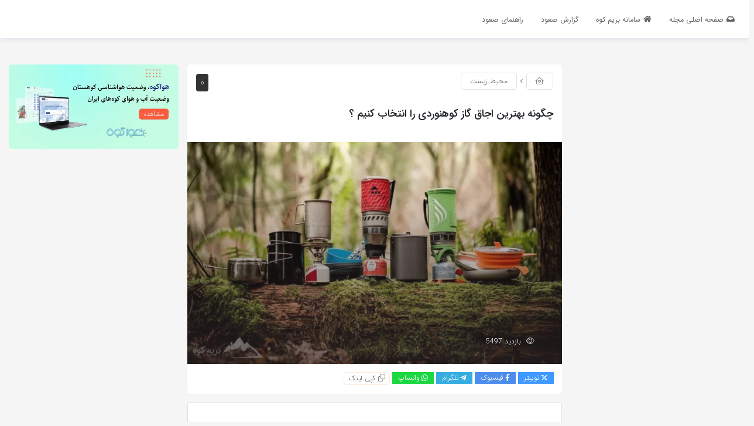

--- FILE ---
content_type: text/html; charset=UTF-8
request_url: https://mag.berimkouh.com/%DA%86%DA%AF%D9%88%D9%86%D9%87-%D8%A8%D9%87%D8%AA%D8%B1%DB%8C%D9%86-%D8%A7%D8%AC%D8%A7%D9%82-%DA%AF%D8%A7%D8%B2-%DA%A9%D9%88%D9%87%D9%86%D9%88%D8%B1%D8%AF%DB%8C-%D8%B1%D8%A7-%D8%A7%D9%86%D8%AA%D8%AE/
body_size: 68328
content:
<!DOCTYPE html>
<html lang="fa">

<head>
  <meta charset="utf-8">
  <meta charset="UTF-8" />
  <meta name="viewport" content="width=device-width, initial-scale=1, shrink-to-fit=no">
  <meta http-equiv="X-UA-Compatible" content="IE=edge,chrome=1">
  <link rel="alternate" type="application/rss+xml" title="مجله بریم کوه RSS2 Feed" href="https://mag.berimkouh.com/feed/" />
  <link rel="pingback" href="https://mag.berimkouh.com/xmlrpc.php" />
  
<!-- بهینه سازی موتور جستجو توسط رنک مث پرو - https://rankmath.com/ -->
<title>چگونه بهترین اجاق گاز کوهنوردی را انتخاب کنیم ؟ - مجله بریم کوه</title>
<link data-rocket-prefetch href="https://cdn.yektanet.com" rel="dns-prefetch">
<link data-rocket-prefetch href="https://app.najva.com" rel="dns-prefetch">
<link data-rocket-prefetch href="https://www.googletagmanager.com" rel="dns-prefetch"><link rel="preload" data-rocket-preload as="image" href="https://mag.berimkouh.com/wp-content/uploads/2019/01/16688611644660-1.webp" imagesrcset="https://mag.berimkouh.com/wp-content/uploads/2019/01/16688611644660-1.webp 760w, https://mag.berimkouh.com/wp-content/uploads/2019/01/16688611644660-1-600x355.webp 600w, https://mag.berimkouh.com/wp-content/uploads/2019/01/16688611644660-1-300x178.webp 300w, https://mag.berimkouh.com/wp-content/uploads/2019/01/16688611644660-1-200x118.webp 200w" imagesizes="(max-width: 760px) 100vw, 760px" fetchpriority="high">
<meta name="description" content="پانچو کوهنوردی چیست؟ معرفی انواع پانچو کوهنوردی و بهترین نوع آن | کاربردهای پانچو کوهنوردی | نحوه نگهدهاری از پانچو+راهنمای خرید جامع"/>
<meta name="robots" content="follow, index, max-snippet:-1, max-video-preview:-1, max-image-preview:large"/>
<link rel="canonical" href="https://mag.berimkouh.com/%da%86%da%af%d9%88%d9%86%d9%87-%d8%a8%d9%87%d8%aa%d8%b1%db%8c%d9%86-%d8%a7%d8%ac%d8%a7%d9%82-%da%af%d8%a7%d8%b2-%da%a9%d9%88%d9%87%d9%86%d9%88%d8%b1%d8%af%db%8c-%d8%b1%d8%a7-%d8%a7%d9%86%d8%aa%d8%ae/" />
<meta property="og:locale" content="fa_IR" />
<meta property="og:type" content="article" />
<meta property="og:title" content="چگونه بهترین اجاق گاز کوهنوردی را انتخاب کنیم ؟ - مجله بریم کوه" />
<meta property="og:description" content="پانچو کوهنوردی چیست؟ معرفی انواع پانچو کوهنوردی و بهترین نوع آن | کاربردهای پانچو کوهنوردی | نحوه نگهدهاری از پانچو+راهنمای خرید جامع" />
<meta property="og:url" content="https://mag.berimkouh.com/%da%86%da%af%d9%88%d9%86%d9%87-%d8%a8%d9%87%d8%aa%d8%b1%db%8c%d9%86-%d8%a7%d8%ac%d8%a7%d9%82-%da%af%d8%a7%d8%b2-%da%a9%d9%88%d9%87%d9%86%d9%88%d8%b1%d8%af%db%8c-%d8%b1%d8%a7-%d8%a7%d9%86%d8%aa%d8%ae/" />
<meta property="og:site_name" content="سامانه بریم کوه" />
<meta property="article:publisher" content="https://facebook.com/berimkouh.official" />
<meta property="article:tag" content="آلپ" />
<meta property="article:tag" content="اجاق" />
<meta property="article:tag" content="اجاق گاز کوهنوردی" />
<meta property="article:tag" content="تجهیزات کوهنوردی" />
<meta property="article:tag" content="جت بویل" />
<meta property="article:tag" content="کپسول کوهنوردی" />
<meta property="article:tag" content="کوهستان" />
<meta property="article:tag" content="کوهنوردی" />
<meta property="article:tag" content="کووآ" />
<meta property="article:tag" content="گاز کوهنوردی" />
<meta property="article:tag" content="محیط زیست" />
<meta property="article:section" content="تجهیزات" />
<meta property="og:updated_time" content="2025-03-10T12:40:29+03:30" />
<meta property="og:image" content="https://mag.berimkouh.com/wp-content/uploads/2019/01/16688611644660-1.webp" />
<meta property="og:image:secure_url" content="https://mag.berimkouh.com/wp-content/uploads/2019/01/16688611644660-1.webp" />
<meta property="og:image:width" content="760" />
<meta property="og:image:height" content="450" />
<meta property="og:image:alt" content="اجاق گاز کوهنوردی" />
<meta property="og:image:type" content="image/webp" />
<meta property="article:published_time" content="2019-01-14T21:40:53+03:30" />
<meta property="article:modified_time" content="2025-03-10T12:40:29+03:30" />
<meta name="twitter:card" content="summary_large_image" />
<meta name="twitter:title" content="چگونه بهترین اجاق گاز کوهنوردی را انتخاب کنیم ؟ - مجله بریم کوه" />
<meta name="twitter:description" content="پانچو کوهنوردی چیست؟ معرفی انواع پانچو کوهنوردی و بهترین نوع آن | کاربردهای پانچو کوهنوردی | نحوه نگهدهاری از پانچو+راهنمای خرید جامع" />
<meta name="twitter:site" content="@berimkouh" />
<meta name="twitter:creator" content="@berimkouh" />
<meta name="twitter:image" content="https://mag.berimkouh.com/wp-content/uploads/2019/01/16688611644660-1.webp" />
<meta name="twitter:label1" content="نویسنده" />
<meta name="twitter:data1" content="اردلان چیتایی" />
<meta name="twitter:label2" content="زمان خواندن" />
<meta name="twitter:data2" content="21 دقیقه" />
<script type="application/ld+json" class="rank-math-schema-pro">{"@context":"https://schema.org","@graph":[{"@type":["SportsClub","Organization"],"@id":"https://mag.berimkouh.com/#organization","name":"\u0633\u0627\u0645\u0627\u0646\u0647 \u0628\u0631\u06cc\u0645 \u06a9\u0648\u0647","url":"https://mag.berimkouh.com","sameAs":["https://facebook.com/berimkouh.official","https://twitter.com/berimkouh","https://instagram.com/berimkouh","https://www.linkedin.com/company/berimkouh","https://www.youtube.com/channel/UCHoTMIPedLfVWVVyuO75m2g"],"logo":{"@type":"ImageObject","@id":"https://mag.berimkouh.com/#logo","url":"https://mag.berimkouh.com/wp-content/uploads/2021/08/cropped-LOGO-512-1-150x150.png","contentUrl":"https://mag.berimkouh.com/wp-content/uploads/2021/08/cropped-LOGO-512-1-150x150.png","caption":"\u0633\u0627\u0645\u0627\u0646\u0647 \u0628\u0631\u06cc\u0645 \u06a9\u0648\u0647","inLanguage":"fa-IR"},"openingHours":["Monday,Tuesday,Wednesday,Thursday,Friday,Saturday,Sunday 09:00-17:00"],"image":{"@id":"https://mag.berimkouh.com/#logo"}},{"@type":"WebSite","@id":"https://mag.berimkouh.com/#website","url":"https://mag.berimkouh.com","name":"\u0633\u0627\u0645\u0627\u0646\u0647 \u0628\u0631\u06cc\u0645 \u06a9\u0648\u0647","publisher":{"@id":"https://mag.berimkouh.com/#organization"},"inLanguage":"fa-IR"},{"@type":"ImageObject","@id":"https://mag.berimkouh.com/wp-content/uploads/2019/01/16688611644660-1.webp","url":"https://mag.berimkouh.com/wp-content/uploads/2019/01/16688611644660-1.webp","width":"760","height":"450","caption":"\u0627\u062c\u0627\u0642 \u06af\u0627\u0632 \u06a9\u0648\u0647\u0646\u0648\u0631\u062f\u06cc","inLanguage":"fa-IR"},{"@type":"WebPage","@id":"https://mag.berimkouh.com/%da%86%da%af%d9%88%d9%86%d9%87-%d8%a8%d9%87%d8%aa%d8%b1%db%8c%d9%86-%d8%a7%d8%ac%d8%a7%d9%82-%da%af%d8%a7%d8%b2-%da%a9%d9%88%d9%87%d9%86%d9%88%d8%b1%d8%af%db%8c-%d8%b1%d8%a7-%d8%a7%d9%86%d8%aa%d8%ae/#webpage","url":"https://mag.berimkouh.com/%da%86%da%af%d9%88%d9%86%d9%87-%d8%a8%d9%87%d8%aa%d8%b1%db%8c%d9%86-%d8%a7%d8%ac%d8%a7%d9%82-%da%af%d8%a7%d8%b2-%da%a9%d9%88%d9%87%d9%86%d9%88%d8%b1%d8%af%db%8c-%d8%b1%d8%a7-%d8%a7%d9%86%d8%aa%d8%ae/","name":"\u0686\u06af\u0648\u0646\u0647 \u0628\u0647\u062a\u0631\u06cc\u0646 \u0627\u062c\u0627\u0642 \u06af\u0627\u0632 \u06a9\u0648\u0647\u0646\u0648\u0631\u062f\u06cc \u0631\u0627 \u0627\u0646\u062a\u062e\u0627\u0628 \u06a9\u0646\u06cc\u0645 \u061f - \u0645\u062c\u0644\u0647 \u0628\u0631\u06cc\u0645 \u06a9\u0648\u0647","datePublished":"2019-01-14T21:40:53+03:30","dateModified":"2025-03-10T12:40:29+03:30","isPartOf":{"@id":"https://mag.berimkouh.com/#website"},"primaryImageOfPage":{"@id":"https://mag.berimkouh.com/wp-content/uploads/2019/01/16688611644660-1.webp"},"inLanguage":"fa-IR"},{"@type":"Person","@id":"https://mag.berimkouh.com/author/demonlight/","name":"\u0627\u0631\u062f\u0644\u0627\u0646 \u0686\u06cc\u062a\u0627\u06cc\u06cc","url":"https://mag.berimkouh.com/author/demonlight/","image":{"@type":"ImageObject","@id":"https://secure.gravatar.com/avatar/870f6a424897266b15e949d7098c027e01e2f174f1c18d3525c4559fcf3a2f77?s=96&amp;r=g","url":"https://secure.gravatar.com/avatar/870f6a424897266b15e949d7098c027e01e2f174f1c18d3525c4559fcf3a2f77?s=96&amp;r=g","caption":"\u0627\u0631\u062f\u0644\u0627\u0646 \u0686\u06cc\u062a\u0627\u06cc\u06cc","inLanguage":"fa-IR"},"worksFor":{"@id":"https://mag.berimkouh.com/#organization"}},{"@type":"BlogPosting","headline":"\u0686\u06af\u0648\u0646\u0647 \u0628\u0647\u062a\u0631\u06cc\u0646 \u0627\u062c\u0627\u0642 \u06af\u0627\u0632 \u06a9\u0648\u0647\u0646\u0648\u0631\u062f\u06cc \u0631\u0627 \u0627\u0646\u062a\u062e\u0627\u0628 \u06a9\u0646\u06cc\u0645 \u061f - \u0645\u062c\u0644\u0647 \u0628\u0631\u06cc\u0645 \u06a9\u0648\u0647","keywords":"\u0627\u062c\u0627\u0642 \u06af\u0627\u0632 \u06a9\u0648\u0647\u0646\u0648\u0631\u062f\u06cc","datePublished":"2019-01-14T21:40:53+03:30","dateModified":"2025-03-10T12:40:29+03:30","author":{"@id":"https://mag.berimkouh.com/author/demonlight/","name":"\u0627\u0631\u062f\u0644\u0627\u0646 \u0686\u06cc\u062a\u0627\u06cc\u06cc"},"publisher":{"@id":"https://mag.berimkouh.com/#organization"},"description":"\u067e\u0627\u0646\u0686\u0648 \u06a9\u0648\u0647\u0646\u0648\u0631\u062f\u06cc \u0686\u06cc\u0633\u062a\u061f \u0645\u0639\u0631\u0641\u06cc \u0627\u0646\u0648\u0627\u0639 \u067e\u0627\u0646\u0686\u0648 \u06a9\u0648\u0647\u0646\u0648\u0631\u062f\u06cc \u0648 \u0628\u0647\u062a\u0631\u06cc\u0646 \u0646\u0648\u0639 \u0622\u0646 | \u06a9\u0627\u0631\u0628\u0631\u062f\u0647\u0627\u06cc \u067e\u0627\u0646\u0686\u0648 \u06a9\u0648\u0647\u0646\u0648\u0631\u062f\u06cc | \u0646\u062d\u0648\u0647 \u0646\u06af\u0647\u062f\u0647\u0627\u0631\u06cc \u0627\u0632 \u067e\u0627\u0646\u0686\u0648+\u0631\u0627\u0647\u0646\u0645\u0627\u06cc \u062e\u0631\u06cc\u062f \u062c\u0627\u0645\u0639","name":"\u0686\u06af\u0648\u0646\u0647 \u0628\u0647\u062a\u0631\u06cc\u0646 \u0627\u062c\u0627\u0642 \u06af\u0627\u0632 \u06a9\u0648\u0647\u0646\u0648\u0631\u062f\u06cc \u0631\u0627 \u0627\u0646\u062a\u062e\u0627\u0628 \u06a9\u0646\u06cc\u0645 \u061f - \u0645\u062c\u0644\u0647 \u0628\u0631\u06cc\u0645 \u06a9\u0648\u0647","@id":"https://mag.berimkouh.com/%da%86%da%af%d9%88%d9%86%d9%87-%d8%a8%d9%87%d8%aa%d8%b1%db%8c%d9%86-%d8%a7%d8%ac%d8%a7%d9%82-%da%af%d8%a7%d8%b2-%da%a9%d9%88%d9%87%d9%86%d9%88%d8%b1%d8%af%db%8c-%d8%b1%d8%a7-%d8%a7%d9%86%d8%aa%d8%ae/#richSnippet","isPartOf":{"@id":"https://mag.berimkouh.com/%da%86%da%af%d9%88%d9%86%d9%87-%d8%a8%d9%87%d8%aa%d8%b1%db%8c%d9%86-%d8%a7%d8%ac%d8%a7%d9%82-%da%af%d8%a7%d8%b2-%da%a9%d9%88%d9%87%d9%86%d9%88%d8%b1%d8%af%db%8c-%d8%b1%d8%a7-%d8%a7%d9%86%d8%aa%d8%ae/#webpage"},"image":{"@id":"https://mag.berimkouh.com/wp-content/uploads/2019/01/16688611644660-1.webp"},"inLanguage":"fa-IR","mainEntityOfPage":{"@id":"https://mag.berimkouh.com/%da%86%da%af%d9%88%d9%86%d9%87-%d8%a8%d9%87%d8%aa%d8%b1%db%8c%d9%86-%d8%a7%d8%ac%d8%a7%d9%82-%da%af%d8%a7%d8%b2-%da%a9%d9%88%d9%87%d9%86%d9%88%d8%b1%d8%af%db%8c-%d8%b1%d8%a7-%d8%a7%d9%86%d8%aa%d8%ae/#webpage"}}]}</script>
<!-- /افزونه سئو وردپرس رنک مث -->


<link rel="alternate" type="application/rss+xml" title="مجله بریم کوه &raquo; چگونه بهترین اجاق گاز کوهنوردی را انتخاب کنیم ؟ خوراک دیدگاه‌ها" href="https://mag.berimkouh.com/%da%86%da%af%d9%88%d9%86%d9%87-%d8%a8%d9%87%d8%aa%d8%b1%db%8c%d9%86-%d8%a7%d8%ac%d8%a7%d9%82-%da%af%d8%a7%d8%b2-%da%a9%d9%88%d9%87%d9%86%d9%88%d8%b1%d8%af%db%8c-%d8%b1%d8%a7-%d8%a7%d9%86%d8%aa%d8%ae/feed/" />
<link rel="alternate" title="oEmbed (JSON)" type="application/json+oembed" href="https://mag.berimkouh.com/wp-json/oembed/1.0/embed?url=https%3A%2F%2Fmag.berimkouh.com%2F%25da%2586%25da%25af%25d9%2588%25d9%2586%25d9%2587-%25d8%25a8%25d9%2587%25d8%25aa%25d8%25b1%25db%258c%25d9%2586-%25d8%25a7%25d8%25ac%25d8%25a7%25d9%2582-%25da%25af%25d8%25a7%25d8%25b2-%25da%25a9%25d9%2588%25d9%2587%25d9%2586%25d9%2588%25d8%25b1%25d8%25af%25db%258c-%25d8%25b1%25d8%25a7-%25d8%25a7%25d9%2586%25d8%25aa%25d8%25ae%2F" />
<link rel="alternate" title="oEmbed (XML)" type="text/xml+oembed" href="https://mag.berimkouh.com/wp-json/oembed/1.0/embed?url=https%3A%2F%2Fmag.berimkouh.com%2F%25da%2586%25da%25af%25d9%2588%25d9%2586%25d9%2587-%25d8%25a8%25d9%2587%25d8%25aa%25d8%25b1%25db%258c%25d9%2586-%25d8%25a7%25d8%25ac%25d8%25a7%25d9%2582-%25da%25af%25d8%25a7%25d8%25b2-%25da%25a9%25d9%2588%25d9%2587%25d9%2586%25d9%2588%25d8%25b1%25d8%25af%25db%258c-%25d8%25b1%25d8%25a7-%25d8%25a7%25d9%2586%25d8%25aa%25d8%25ae%2F&#038;format=xml" />
<style id='wp-img-auto-sizes-contain-inline-css' type='text/css'>
img:is([sizes=auto i],[sizes^="auto," i]){contain-intrinsic-size:3000px 1500px}
/*# sourceURL=wp-img-auto-sizes-contain-inline-css */
</style>
<style id='wp-emoji-styles-inline-css' type='text/css'>

	img.wp-smiley, img.emoji {
		display: inline !important;
		border: none !important;
		box-shadow: none !important;
		height: 1em !important;
		width: 1em !important;
		margin: 0 0.07em !important;
		vertical-align: -0.1em !important;
		background: none !important;
		padding: 0 !important;
	}
/*# sourceURL=wp-emoji-styles-inline-css */
</style>
<link rel='stylesheet' id='wp-block-library-rtl-css' href='https://mag.berimkouh.com/wp-includes/css/dist/block-library/style-rtl.min.css?ver=6.9' type='text/css' media='all' />
<style id='wp-block-heading-inline-css' type='text/css'>
h1:where(.wp-block-heading).has-background,h2:where(.wp-block-heading).has-background,h3:where(.wp-block-heading).has-background,h4:where(.wp-block-heading).has-background,h5:where(.wp-block-heading).has-background,h6:where(.wp-block-heading).has-background{padding:1.25em 2.375em}h1.has-text-align-left[style*=writing-mode]:where([style*=vertical-lr]),h1.has-text-align-right[style*=writing-mode]:where([style*=vertical-rl]),h2.has-text-align-left[style*=writing-mode]:where([style*=vertical-lr]),h2.has-text-align-right[style*=writing-mode]:where([style*=vertical-rl]),h3.has-text-align-left[style*=writing-mode]:where([style*=vertical-lr]),h3.has-text-align-right[style*=writing-mode]:where([style*=vertical-rl]),h4.has-text-align-left[style*=writing-mode]:where([style*=vertical-lr]),h4.has-text-align-right[style*=writing-mode]:where([style*=vertical-rl]),h5.has-text-align-left[style*=writing-mode]:where([style*=vertical-lr]),h5.has-text-align-right[style*=writing-mode]:where([style*=vertical-rl]),h6.has-text-align-left[style*=writing-mode]:where([style*=vertical-lr]),h6.has-text-align-right[style*=writing-mode]:where([style*=vertical-rl]){rotate:180deg}
/*# sourceURL=https://mag.berimkouh.com/wp-includes/blocks/heading/style.min.css */
</style>
<style id='wp-block-image-inline-css' type='text/css'>
.wp-block-image>a,.wp-block-image>figure>a{display:inline-block}.wp-block-image img{box-sizing:border-box;height:auto;max-width:100%;vertical-align:bottom}@media not (prefers-reduced-motion){.wp-block-image img.hide{visibility:hidden}.wp-block-image img.show{animation:show-content-image .4s}}.wp-block-image[style*=border-radius] img,.wp-block-image[style*=border-radius]>a{border-radius:inherit}.wp-block-image.has-custom-border img{box-sizing:border-box}.wp-block-image.aligncenter{text-align:center}.wp-block-image.alignfull>a,.wp-block-image.alignwide>a{width:100%}.wp-block-image.alignfull img,.wp-block-image.alignwide img{height:auto;width:100%}.wp-block-image .aligncenter,.wp-block-image .alignleft,.wp-block-image .alignright,.wp-block-image.aligncenter,.wp-block-image.alignleft,.wp-block-image.alignright{display:table}.wp-block-image .aligncenter>figcaption,.wp-block-image .alignleft>figcaption,.wp-block-image .alignright>figcaption,.wp-block-image.aligncenter>figcaption,.wp-block-image.alignleft>figcaption,.wp-block-image.alignright>figcaption{caption-side:bottom;display:table-caption}.wp-block-image .alignleft{float:left;margin:.5em 1em .5em 0}.wp-block-image .alignright{float:right;margin:.5em 0 .5em 1em}.wp-block-image .aligncenter{margin-left:auto;margin-right:auto}.wp-block-image :where(figcaption){margin-bottom:1em;margin-top:.5em}.wp-block-image.is-style-circle-mask img{border-radius:9999px}@supports ((-webkit-mask-image:none) or (mask-image:none)) or (-webkit-mask-image:none){.wp-block-image.is-style-circle-mask img{border-radius:0;-webkit-mask-image:url('data:image/svg+xml;utf8,<svg viewBox="0 0 100 100" xmlns="http://www.w3.org/2000/svg"><circle cx="50" cy="50" r="50"/></svg>');mask-image:url('data:image/svg+xml;utf8,<svg viewBox="0 0 100 100" xmlns="http://www.w3.org/2000/svg"><circle cx="50" cy="50" r="50"/></svg>');mask-mode:alpha;-webkit-mask-position:center;mask-position:center;-webkit-mask-repeat:no-repeat;mask-repeat:no-repeat;-webkit-mask-size:contain;mask-size:contain}}:root :where(.wp-block-image.is-style-rounded img,.wp-block-image .is-style-rounded img){border-radius:9999px}.wp-block-image figure{margin:0}.wp-lightbox-container{display:flex;flex-direction:column;position:relative}.wp-lightbox-container img{cursor:zoom-in}.wp-lightbox-container img:hover+button{opacity:1}.wp-lightbox-container button{align-items:center;backdrop-filter:blur(16px) saturate(180%);background-color:#5a5a5a40;border:none;border-radius:4px;cursor:zoom-in;display:flex;height:20px;justify-content:center;left:16px;opacity:0;padding:0;position:absolute;text-align:center;top:16px;width:20px;z-index:100}@media not (prefers-reduced-motion){.wp-lightbox-container button{transition:opacity .2s ease}}.wp-lightbox-container button:focus-visible{outline:3px auto #5a5a5a40;outline:3px auto -webkit-focus-ring-color;outline-offset:3px}.wp-lightbox-container button:hover{cursor:pointer;opacity:1}.wp-lightbox-container button:focus{opacity:1}.wp-lightbox-container button:focus,.wp-lightbox-container button:hover,.wp-lightbox-container button:not(:hover):not(:active):not(.has-background){background-color:#5a5a5a40;border:none}.wp-lightbox-overlay{box-sizing:border-box;cursor:zoom-out;height:100vh;overflow:hidden;position:fixed;right:0;top:0;visibility:hidden;width:100%;z-index:100000}.wp-lightbox-overlay .close-button{align-items:center;cursor:pointer;display:flex;justify-content:center;left:calc(env(safe-area-inset-left) + 16px);min-height:40px;min-width:40px;padding:0;position:absolute;top:calc(env(safe-area-inset-top) + 16px);z-index:5000000}.wp-lightbox-overlay .close-button:focus,.wp-lightbox-overlay .close-button:hover,.wp-lightbox-overlay .close-button:not(:hover):not(:active):not(.has-background){background:none;border:none}.wp-lightbox-overlay .lightbox-image-container{height:var(--wp--lightbox-container-height);overflow:hidden;position:absolute;right:50%;top:50%;transform:translate(50%,-50%);transform-origin:top right;width:var(--wp--lightbox-container-width);z-index:9999999999}.wp-lightbox-overlay .wp-block-image{align-items:center;box-sizing:border-box;display:flex;height:100%;justify-content:center;margin:0;position:relative;transform-origin:100% 0;width:100%;z-index:3000000}.wp-lightbox-overlay .wp-block-image img{height:var(--wp--lightbox-image-height);min-height:var(--wp--lightbox-image-height);min-width:var(--wp--lightbox-image-width);width:var(--wp--lightbox-image-width)}.wp-lightbox-overlay .wp-block-image figcaption{display:none}.wp-lightbox-overlay button{background:none;border:none}.wp-lightbox-overlay .scrim{background-color:#fff;height:100%;opacity:.9;position:absolute;width:100%;z-index:2000000}.wp-lightbox-overlay.active{visibility:visible}@media not (prefers-reduced-motion){.wp-lightbox-overlay.active{animation:turn-on-visibility .25s both}.wp-lightbox-overlay.active img{animation:turn-on-visibility .35s both}.wp-lightbox-overlay.show-closing-animation:not(.active){animation:turn-off-visibility .35s both}.wp-lightbox-overlay.show-closing-animation:not(.active) img{animation:turn-off-visibility .25s both}.wp-lightbox-overlay.zoom.active{animation:none;opacity:1;visibility:visible}.wp-lightbox-overlay.zoom.active .lightbox-image-container{animation:lightbox-zoom-in .4s}.wp-lightbox-overlay.zoom.active .lightbox-image-container img{animation:none}.wp-lightbox-overlay.zoom.active .scrim{animation:turn-on-visibility .4s forwards}.wp-lightbox-overlay.zoom.show-closing-animation:not(.active){animation:none}.wp-lightbox-overlay.zoom.show-closing-animation:not(.active) .lightbox-image-container{animation:lightbox-zoom-out .4s}.wp-lightbox-overlay.zoom.show-closing-animation:not(.active) .lightbox-image-container img{animation:none}.wp-lightbox-overlay.zoom.show-closing-animation:not(.active) .scrim{animation:turn-off-visibility .4s forwards}}@keyframes show-content-image{0%{visibility:hidden}99%{visibility:hidden}to{visibility:visible}}@keyframes turn-on-visibility{0%{opacity:0}to{opacity:1}}@keyframes turn-off-visibility{0%{opacity:1;visibility:visible}99%{opacity:0;visibility:visible}to{opacity:0;visibility:hidden}}@keyframes lightbox-zoom-in{0%{transform:translate(calc(((-100vw + var(--wp--lightbox-scrollbar-width))/2 + var(--wp--lightbox-initial-left-position))*-1),calc(-50vh + var(--wp--lightbox-initial-top-position))) scale(var(--wp--lightbox-scale))}to{transform:translate(50%,-50%) scale(1)}}@keyframes lightbox-zoom-out{0%{transform:translate(50%,-50%) scale(1);visibility:visible}99%{visibility:visible}to{transform:translate(calc(((-100vw + var(--wp--lightbox-scrollbar-width))/2 + var(--wp--lightbox-initial-left-position))*-1),calc(-50vh + var(--wp--lightbox-initial-top-position))) scale(var(--wp--lightbox-scale));visibility:hidden}}
/*# sourceURL=https://mag.berimkouh.com/wp-includes/blocks/image/style.min.css */
</style>
<style id='wp-block-list-inline-css' type='text/css'>
ol,ul{box-sizing:border-box}:root :where(.wp-block-list.has-background){padding:1.25em 2.375em}
/*# sourceURL=https://mag.berimkouh.com/wp-includes/blocks/list/style.min.css */
</style>
<style id='wp-block-paragraph-inline-css' type='text/css'>
.is-small-text{font-size:.875em}.is-regular-text{font-size:1em}.is-large-text{font-size:2.25em}.is-larger-text{font-size:3em}.has-drop-cap:not(:focus):first-letter{float:right;font-size:8.4em;font-style:normal;font-weight:100;line-height:.68;margin:.05em 0 0 .1em;text-transform:uppercase}body.rtl .has-drop-cap:not(:focus):first-letter{float:none;margin-right:.1em}p.has-drop-cap.has-background{overflow:hidden}:root :where(p.has-background){padding:1.25em 2.375em}:where(p.has-text-color:not(.has-link-color)) a{color:inherit}p.has-text-align-left[style*="writing-mode:vertical-lr"],p.has-text-align-right[style*="writing-mode:vertical-rl"]{rotate:180deg}
/*# sourceURL=https://mag.berimkouh.com/wp-includes/blocks/paragraph/style.min.css */
</style>
<style id='global-styles-inline-css' type='text/css'>
:root{--wp--preset--aspect-ratio--square: 1;--wp--preset--aspect-ratio--4-3: 4/3;--wp--preset--aspect-ratio--3-4: 3/4;--wp--preset--aspect-ratio--3-2: 3/2;--wp--preset--aspect-ratio--2-3: 2/3;--wp--preset--aspect-ratio--16-9: 16/9;--wp--preset--aspect-ratio--9-16: 9/16;--wp--preset--color--black: #000000;--wp--preset--color--cyan-bluish-gray: #abb8c3;--wp--preset--color--white: #ffffff;--wp--preset--color--pale-pink: #f78da7;--wp--preset--color--vivid-red: #cf2e2e;--wp--preset--color--luminous-vivid-orange: #ff6900;--wp--preset--color--luminous-vivid-amber: #fcb900;--wp--preset--color--light-green-cyan: #7bdcb5;--wp--preset--color--vivid-green-cyan: #00d084;--wp--preset--color--pale-cyan-blue: #8ed1fc;--wp--preset--color--vivid-cyan-blue: #0693e3;--wp--preset--color--vivid-purple: #9b51e0;--wp--preset--gradient--vivid-cyan-blue-to-vivid-purple: linear-gradient(135deg,rgb(6,147,227) 0%,rgb(155,81,224) 100%);--wp--preset--gradient--light-green-cyan-to-vivid-green-cyan: linear-gradient(135deg,rgb(122,220,180) 0%,rgb(0,208,130) 100%);--wp--preset--gradient--luminous-vivid-amber-to-luminous-vivid-orange: linear-gradient(135deg,rgb(252,185,0) 0%,rgb(255,105,0) 100%);--wp--preset--gradient--luminous-vivid-orange-to-vivid-red: linear-gradient(135deg,rgb(255,105,0) 0%,rgb(207,46,46) 100%);--wp--preset--gradient--very-light-gray-to-cyan-bluish-gray: linear-gradient(135deg,rgb(238,238,238) 0%,rgb(169,184,195) 100%);--wp--preset--gradient--cool-to-warm-spectrum: linear-gradient(135deg,rgb(74,234,220) 0%,rgb(151,120,209) 20%,rgb(207,42,186) 40%,rgb(238,44,130) 60%,rgb(251,105,98) 80%,rgb(254,248,76) 100%);--wp--preset--gradient--blush-light-purple: linear-gradient(135deg,rgb(255,206,236) 0%,rgb(152,150,240) 100%);--wp--preset--gradient--blush-bordeaux: linear-gradient(135deg,rgb(254,205,165) 0%,rgb(254,45,45) 50%,rgb(107,0,62) 100%);--wp--preset--gradient--luminous-dusk: linear-gradient(135deg,rgb(255,203,112) 0%,rgb(199,81,192) 50%,rgb(65,88,208) 100%);--wp--preset--gradient--pale-ocean: linear-gradient(135deg,rgb(255,245,203) 0%,rgb(182,227,212) 50%,rgb(51,167,181) 100%);--wp--preset--gradient--electric-grass: linear-gradient(135deg,rgb(202,248,128) 0%,rgb(113,206,126) 100%);--wp--preset--gradient--midnight: linear-gradient(135deg,rgb(2,3,129) 0%,rgb(40,116,252) 100%);--wp--preset--font-size--small: 13px;--wp--preset--font-size--medium: 20px;--wp--preset--font-size--large: 36px;--wp--preset--font-size--x-large: 42px;--wp--preset--spacing--20: 0.44rem;--wp--preset--spacing--30: 0.67rem;--wp--preset--spacing--40: 1rem;--wp--preset--spacing--50: 1.5rem;--wp--preset--spacing--60: 2.25rem;--wp--preset--spacing--70: 3.38rem;--wp--preset--spacing--80: 5.06rem;--wp--preset--shadow--natural: 6px 6px 9px rgba(0, 0, 0, 0.2);--wp--preset--shadow--deep: 12px 12px 50px rgba(0, 0, 0, 0.4);--wp--preset--shadow--sharp: 6px 6px 0px rgba(0, 0, 0, 0.2);--wp--preset--shadow--outlined: 6px 6px 0px -3px rgb(255, 255, 255), 6px 6px rgb(0, 0, 0);--wp--preset--shadow--crisp: 6px 6px 0px rgb(0, 0, 0);}:where(.is-layout-flex){gap: 0.5em;}:where(.is-layout-grid){gap: 0.5em;}body .is-layout-flex{display: flex;}.is-layout-flex{flex-wrap: wrap;align-items: center;}.is-layout-flex > :is(*, div){margin: 0;}body .is-layout-grid{display: grid;}.is-layout-grid > :is(*, div){margin: 0;}:where(.wp-block-columns.is-layout-flex){gap: 2em;}:where(.wp-block-columns.is-layout-grid){gap: 2em;}:where(.wp-block-post-template.is-layout-flex){gap: 1.25em;}:where(.wp-block-post-template.is-layout-grid){gap: 1.25em;}.has-black-color{color: var(--wp--preset--color--black) !important;}.has-cyan-bluish-gray-color{color: var(--wp--preset--color--cyan-bluish-gray) !important;}.has-white-color{color: var(--wp--preset--color--white) !important;}.has-pale-pink-color{color: var(--wp--preset--color--pale-pink) !important;}.has-vivid-red-color{color: var(--wp--preset--color--vivid-red) !important;}.has-luminous-vivid-orange-color{color: var(--wp--preset--color--luminous-vivid-orange) !important;}.has-luminous-vivid-amber-color{color: var(--wp--preset--color--luminous-vivid-amber) !important;}.has-light-green-cyan-color{color: var(--wp--preset--color--light-green-cyan) !important;}.has-vivid-green-cyan-color{color: var(--wp--preset--color--vivid-green-cyan) !important;}.has-pale-cyan-blue-color{color: var(--wp--preset--color--pale-cyan-blue) !important;}.has-vivid-cyan-blue-color{color: var(--wp--preset--color--vivid-cyan-blue) !important;}.has-vivid-purple-color{color: var(--wp--preset--color--vivid-purple) !important;}.has-black-background-color{background-color: var(--wp--preset--color--black) !important;}.has-cyan-bluish-gray-background-color{background-color: var(--wp--preset--color--cyan-bluish-gray) !important;}.has-white-background-color{background-color: var(--wp--preset--color--white) !important;}.has-pale-pink-background-color{background-color: var(--wp--preset--color--pale-pink) !important;}.has-vivid-red-background-color{background-color: var(--wp--preset--color--vivid-red) !important;}.has-luminous-vivid-orange-background-color{background-color: var(--wp--preset--color--luminous-vivid-orange) !important;}.has-luminous-vivid-amber-background-color{background-color: var(--wp--preset--color--luminous-vivid-amber) !important;}.has-light-green-cyan-background-color{background-color: var(--wp--preset--color--light-green-cyan) !important;}.has-vivid-green-cyan-background-color{background-color: var(--wp--preset--color--vivid-green-cyan) !important;}.has-pale-cyan-blue-background-color{background-color: var(--wp--preset--color--pale-cyan-blue) !important;}.has-vivid-cyan-blue-background-color{background-color: var(--wp--preset--color--vivid-cyan-blue) !important;}.has-vivid-purple-background-color{background-color: var(--wp--preset--color--vivid-purple) !important;}.has-black-border-color{border-color: var(--wp--preset--color--black) !important;}.has-cyan-bluish-gray-border-color{border-color: var(--wp--preset--color--cyan-bluish-gray) !important;}.has-white-border-color{border-color: var(--wp--preset--color--white) !important;}.has-pale-pink-border-color{border-color: var(--wp--preset--color--pale-pink) !important;}.has-vivid-red-border-color{border-color: var(--wp--preset--color--vivid-red) !important;}.has-luminous-vivid-orange-border-color{border-color: var(--wp--preset--color--luminous-vivid-orange) !important;}.has-luminous-vivid-amber-border-color{border-color: var(--wp--preset--color--luminous-vivid-amber) !important;}.has-light-green-cyan-border-color{border-color: var(--wp--preset--color--light-green-cyan) !important;}.has-vivid-green-cyan-border-color{border-color: var(--wp--preset--color--vivid-green-cyan) !important;}.has-pale-cyan-blue-border-color{border-color: var(--wp--preset--color--pale-cyan-blue) !important;}.has-vivid-cyan-blue-border-color{border-color: var(--wp--preset--color--vivid-cyan-blue) !important;}.has-vivid-purple-border-color{border-color: var(--wp--preset--color--vivid-purple) !important;}.has-vivid-cyan-blue-to-vivid-purple-gradient-background{background: var(--wp--preset--gradient--vivid-cyan-blue-to-vivid-purple) !important;}.has-light-green-cyan-to-vivid-green-cyan-gradient-background{background: var(--wp--preset--gradient--light-green-cyan-to-vivid-green-cyan) !important;}.has-luminous-vivid-amber-to-luminous-vivid-orange-gradient-background{background: var(--wp--preset--gradient--luminous-vivid-amber-to-luminous-vivid-orange) !important;}.has-luminous-vivid-orange-to-vivid-red-gradient-background{background: var(--wp--preset--gradient--luminous-vivid-orange-to-vivid-red) !important;}.has-very-light-gray-to-cyan-bluish-gray-gradient-background{background: var(--wp--preset--gradient--very-light-gray-to-cyan-bluish-gray) !important;}.has-cool-to-warm-spectrum-gradient-background{background: var(--wp--preset--gradient--cool-to-warm-spectrum) !important;}.has-blush-light-purple-gradient-background{background: var(--wp--preset--gradient--blush-light-purple) !important;}.has-blush-bordeaux-gradient-background{background: var(--wp--preset--gradient--blush-bordeaux) !important;}.has-luminous-dusk-gradient-background{background: var(--wp--preset--gradient--luminous-dusk) !important;}.has-pale-ocean-gradient-background{background: var(--wp--preset--gradient--pale-ocean) !important;}.has-electric-grass-gradient-background{background: var(--wp--preset--gradient--electric-grass) !important;}.has-midnight-gradient-background{background: var(--wp--preset--gradient--midnight) !important;}.has-small-font-size{font-size: var(--wp--preset--font-size--small) !important;}.has-medium-font-size{font-size: var(--wp--preset--font-size--medium) !important;}.has-large-font-size{font-size: var(--wp--preset--font-size--large) !important;}.has-x-large-font-size{font-size: var(--wp--preset--font-size--x-large) !important;}
/*# sourceURL=global-styles-inline-css */
</style>

<style id='classic-theme-styles-inline-css' type='text/css'>
/*! This file is auto-generated */
.wp-block-button__link{color:#fff;background-color:#32373c;border-radius:9999px;box-shadow:none;text-decoration:none;padding:calc(.667em + 2px) calc(1.333em + 2px);font-size:1.125em}.wp-block-file__button{background:#32373c;color:#fff;text-decoration:none}
/*# sourceURL=/wp-includes/css/classic-themes.min.css */
</style>
<link rel='stylesheet' id='bootstrap-rtl-css' href='https://mag.berimkouh.com/wp-content/themes/liosa/assets/css/bootstrap.min.css' type='text/css' media='all' />
<link rel='stylesheet' id='owl.carousel-css' href='https://mag.berimkouh.com/wp-content/themes/liosa/assets/css/owl.carousel.min.css?ver=6.9' type='text/css' media='all' />
<link data-minify="1" rel='stylesheet' id='style-css' href='https://mag.berimkouh.com/wp-content/cache/min/1/wp-content/themes/liosa/assets/css/style.min.css?ver=1767327988' type='text/css' media='all' />
<link rel='stylesheet' id='shop-css' href='https://mag.berimkouh.com/wp-content/themes/liosa/assets/css/shop.min.css' type='text/css' media='all' />
<link rel='stylesheet' id='Responsive-css' href='https://mag.berimkouh.com/wp-content/themes/liosa/assets/css/Responsive.min.css' type='text/css' media='all' />
<link data-minify="1" rel='stylesheet' id='fontawesome-css' href='https://mag.berimkouh.com/wp-content/cache/min/1/wp-content/themes/liosa/assets/fontawesome/css/all.min.css?ver=1767327988' type='text/css' media='all' />
<script data-minify="1" type="text/javascript" src="https://mag.berimkouh.com/wp-content/cache/min/1/wp-content/themes/liosa/assets/js/jquery.js?ver=1765014140" id="jquery-js"></script>
<script data-minify="1" type="text/javascript" src="https://mag.berimkouh.com/wp-content/cache/min/1/wp-content/themes/liosa/assets/js/kit.fontawesome.js?ver=1765014140" id="fontawesome-js"></script>
<script type="text/javascript" id="ajax_comment-js-extra">
/* <![CDATA[ */
var misha_ajax_comment_params = {"ajaxurl":"https://mag.berimkouh.com/wp-admin/admin-ajax.php"};
//# sourceURL=ajax_comment-js-extra
/* ]]> */
</script>
<script type="text/javascript" src="https://mag.berimkouh.com/wp-content/themes/liosa/assets/js/ajax-comment.min.js?ver=true" id="ajax_comment-js"></script>
<script type="text/javascript" id="ajax-contact-script-js-extra">
/* <![CDATA[ */
var ajax_contact_object = {"ajax_url":"https://mag.berimkouh.com/wp-admin/admin-ajax.php","loading_message":"\u062f\u0631 \u062d\u0627\u0644 \u0627\u0631\u0633\u0627\u0644 \u0627\u0637\u0644\u0627\u0639\u0627\u062a \u060c \u0644\u0637\u0641\u0627 \u0635\u0628\u0631 \u06a9\u0646\u06cc\u062f..."};
//# sourceURL=ajax-contact-script-js-extra
/* ]]> */
</script>
<script data-minify="1" type="text/javascript" src="https://mag.berimkouh.com/wp-content/cache/min/1/wp-content/themes/liosa/assets/js/ajax-contact-script.js?ver=1765014140" id="ajax-contact-script-js"></script>
<link rel="https://api.w.org/" href="https://mag.berimkouh.com/wp-json/" /><link rel="alternate" title="JSON" type="application/json" href="https://mag.berimkouh.com/wp-json/wp/v2/posts/1004" /><link rel="EditURI" type="application/rsd+xml" title="RSD" href="https://mag.berimkouh.com/xmlrpc.php?rsd" />
<link data-minify="1" rel="stylesheet" href="https://mag.berimkouh.com/wp-content/cache/min/1/wp-content/themes/liosa/rtl.css?ver=1767327988" type="text/css" media="screen" />
<link rel='shortlink' href='https://mag.berimkouh.com/?p=1004' />
    <style>
    .quantity input::-webkit-outer-spin-button,
    .quantity input::-webkit-inner-spin-button {
        display: none;
        margin: 0;
    }
    .quantity input.qty {
        appearance: textfield;
        -webkit-appearance: none;
        -moz-appearance: textfield;
    }
    </style>
    <meta name="generator" content="Elementor 3.33.1; features: additional_custom_breakpoints; settings: css_print_method-external, google_font-enabled, font_display-auto">
			<style>
				.e-con.e-parent:nth-of-type(n+4):not(.e-lazyloaded):not(.e-no-lazyload),
				.e-con.e-parent:nth-of-type(n+4):not(.e-lazyloaded):not(.e-no-lazyload) * {
					background-image: none !important;
				}
				@media screen and (max-height: 1024px) {
					.e-con.e-parent:nth-of-type(n+3):not(.e-lazyloaded):not(.e-no-lazyload),
					.e-con.e-parent:nth-of-type(n+3):not(.e-lazyloaded):not(.e-no-lazyload) * {
						background-image: none !important;
					}
				}
				@media screen and (max-height: 640px) {
					.e-con.e-parent:nth-of-type(n+2):not(.e-lazyloaded):not(.e-no-lazyload),
					.e-con.e-parent:nth-of-type(n+2):not(.e-lazyloaded):not(.e-no-lazyload) * {
						background-image: none !important;
					}
				}
			</style>
			<link rel="icon" href="https://mag.berimkouh.com/wp-content/uploads/2022/05/apple-icon-152x152-1-50x50.png" sizes="32x32" />
<link rel="icon" href="https://mag.berimkouh.com/wp-content/uploads/2022/05/apple-icon-152x152-1.png" sizes="192x192" />
<link rel="apple-touch-icon" href="https://mag.berimkouh.com/wp-content/uploads/2022/05/apple-icon-152x152-1.png" />
<meta name="msapplication-TileImage" content="https://mag.berimkouh.com/wp-content/uploads/2022/05/apple-icon-152x152-1.png" />
  <style>
    /* -------------------------------------- product style --------------*/
    .pric-box .btn-add-to-cart.bef_bth_cart,
    .arch_card_pro .yith-wcwl-add-to-wishlist i,
    .woocommerce-cart .wc-proceed-to-checkout a.checkout-button,
    .arch_card_pro a.added_to_cart:hover, .arch_card_pro a.button:hover, .arch_card_pro a.added_to_cart, .arch_card_pro a.button{
      background-color: #f95454 !important;
    }
    .pric-box .btn-add-to-cart.bef_bth_cart,
    .arch_card_pro .yith-wcwl-add-to-wishlist i,
    .woocommerce-cart .wc-proceed-to-checkout a.checkout-button,
    .arch_card_pro a.added_to_cart:hover, .arch_card_pro a.button:hover, .arch_card_pro a.added_to_cart, .arch_card_pro a.button{
      color: #fff !important;
    }

    /* -------------------------------------- header mobile --------------*/
    .mobile-header,
    .mobile-header .product-serchform-wc .search-wrapper input,
    .mobile-header .ic-cart-pro .navbar-nav .dropdown-menu{
      background-color: #fff !important;
    }
    .mobile-header .product-serchform-wc .search-wrapper input,
    .mobile-header .he-search .submit_button::before {
      border-color:#eee !important;
    }
    .mobile-header .item-head-respan > a > i,
    .mobile-header .ic-cart-pro #cd-hamburger-menu-dec a i,
    .mobile-header .category-searchform,
    .mobile-header .he-search .submit_button i,
    .mobile-header .ic-cart-pro .li-user-lo i,
    .mobile-header .he-search input,
    .mobile-header .ic-cart-pro .navbar-nav .dropdown-menu a{
      color:#212121 !important;
    }
    .mobile-header .menu-container.shop_m .bar{
      background-color:#212121 !important;
    }
    .mobile-header .mo-header-search,
    .mobile-header .he-search .submit_button::before{
      border-color:#eee !important;
    }
    .mobile-header .product-serchform-wc .search-wrapper input,
    .mobile-header .user-login-but.btn-login img{
      border-radius:0px !important;
    }
    /* -------------------------------------- shop header 6 --------------*/
    .header-6-theme .product-serchform-wc .search-wrapper input,
    .header-6-theme .he-headeroption .he-btn-container,
    .header-6-theme .he-btn-container-cart,
    .header-6-theme .user-login-but.btn-login img,
    .header-6-theme .fullwidth_shop_cart.shop_cart.top_icons{
      border-radius:0px !important;
    }
    .header-shop.header-6-theme,
    .header-6-theme .product-serchform-wc .search-wrapper input{
      background-color: #fff !important;
    }
    .header-6-theme .h-menu-nav-list_item div ul li a{
      color: #665959 !important;
    }
    .header-6-theme .btn-login,
    .header-6-theme .category-searchform,
    .header-6-theme .he-btn-container .dropdown-menu a,
    .header-6-theme .he-search .submit_button i{
      color: #212121 !important;
    }
    .header-6-theme .product-serchform-wc .search-wrapper input,
    .header-6-theme .he-search .submit_button::before {
      border-color:#eee !important;
    }
    .header-6-theme .fullwidth_shop_cart.shop_cart.top_icons{
      background-color: #4425d7 !important;
    }
    .header-6-theme .fullwidth_shop_cart.shop_cart > a{
      color: #fff !important;
    }
    .header-6-theme .fullwidth_shop_cart.shop_cart a .shop-badge{
      color: #fff !important;
      background-color: #55555a !important;
    }
    .header-6-theme .he-btn-container{
      background-color:  !important;
    }
    .header-6-theme .he-btn-container,
    .header-6-theme .he-btn-container .dropdown-menu{
      border-color:  !important;
    }
    .header-6-theme #header-wrap, .header-6-theme .color_option_liam_6,
    .header-6-theme .cd-main-nav ul li .sub-menu{
      background-color:  !important;
    }
    /* -------------------------------------- end header 6 --------------*/
    /** style menu bar */
    .menu_bar_header-shop {
      background-color: #fff;
    }

    .menu_bar_header-shop .social_footer_ul li i,
    .menu_bar_header-shop .cd-main-nav ul li a {
      color: #616161 !important;
    }
    /** mobile header  **/
    .mobile-menu-wrapper ul li{
      border-color: f0f8ff !important;
    }
    .nav-mobile .menu-container .menu-sidebar{
      background-color: #fff;
    }
    .mobile-menu-wrapper ul li a,
    .menu-item-has-children .sub-toggle .icon-re.icon-ri::before{
      color: #616161;
    }
    .mobile-menu-wrapper ul.sub-menu{
      background-color: #f5f5f5;
    }
    .login-mobile a i, .login-mobile button i{
      color: #fff;
    }
    /** style header blog **/

    .hed-menu-bar,
    .le-main-nav .navbar-nav .dropdown-menu,
    .ic-cart-pro .navbar-nav .dropdown-menu,
    .header-3 .share-alt-head ul,
    .header-3 .cd-main-nav ul li .sub-menu,
    .hed-menu-bar .cd-main-nav ul li .sub-menu {
      background-color: #fff;
    }

    .cd-main-nav ul li a,
    .children .sub-togglee,
    .sub-menu .sub-togglee::before,
    .cd-main-nav ul li .fa-angle-down {
      color: #616161;
    }

    .le-main-nav li,
    .header-3 .share-alt-head ul li a i,
    .le-main-nav li a,
    .le-main-nav .dropdown-back::before,
    .dropdown-toggle::after {
      color: #424750;
    }

    .le-main-nav>li {
      border-color: #e0e0e2;
    }

    /*{
  background: #f9f9f9;
  transition: all .2s;
}
*/
    .nav__cb:checked~.nav__content,
    .login-mobile {
      background: #fb3449;
    }

    .nav__item-text i {
      color: #fff;
      border-color: #e0e0e2;
    }

    .nav__btn::before,
    .nav__btn::after,
    .menu-container .bar {
      background: #616161;
    }

    /** style shop header 2 **/
    .dimag_homepage_mo .hashtag,
    .dimag_homepage,
    .dimag_homepage_mo .container,
    .dimag_homepage .navbar-nav .dropdown-menu,
    .dimag_homepage_mo .navbar-nav .dropdown-menu {
      background-color: #fff !important;
      color: #212121 !important;

    }

    .dimag_homepage .navbar-nav .dropdown-menu a,
    .dimag_homepage_mo .navbar-nav .dropdown-menu a,
    .dimag_homepage .hashtag__title,
    .dimag_homepage_mo .hashtag__title {
      color: #212121 !important;

    }

    .dimag_homepage_mo .menu-container .bar {
      background-color: #b8b8b8 !important;
    }

    .dimag_homepage_mo .hashtag__wrapper,
    .dimag_homepage .hashtag__wrapper {
      background-color: #f6f5f4 !important;
    }

    .dimag_homepage_mo .hashtag__wrapper ul li a,
    .dimag_homepage .hashtag__wrapper ul li a {
      color: #32b4fd !important;
    }

    .dimag_homepage .logo {
      background-color: #bca5f0  !important;

    }

    .dimag_homepage .dimag__top--sep,
    .dimag_homepage .search.search-btn i,
    .dimag_homepage_mo .item-head-respan i,
    .dimag_homepage_mo .user-pane_mo i,
    .dimag_homepage .user-pane i,
    .dimag_homepage .user-pane span,
    .dimag_homepage .user-pane a {
      border-color: #b0b0b0  !important;
      color: #b0b0b0  !important;
    }

    /** single post  **/
    .wp-block-image figcaption{
      background: #000  !important;
      color: #fff  !important;
    }
    .post-content img {
      width: auto !important;
    }

    
    /** style footer blog **/
    .footer {
      background-size: cover;
      background-color: #2b4173;
      background-repeat: repeat-x;
      background-attachment: fixed;
      background-position: top;
      background-image: url();
    }

    #body_blog {
      background-color: #f5f5f5;
      background-repeat: repeat-x;
      background-attachment: fixed;
      background-position: top;
      background-image: url();
    }

    .content_item__time {
      background-color: #f5f5f5;
    }

    #body_shop {
      background-color: #f5f5f5;
      background-repeat: repeat-x;
      background-attachment: fixed;
      background-position: top;
      background-image: url();
    }

    .amazon--slid .owl-carousel.owl-rtl::before {
      background: linear-gradient(-180deg, rgba(234, 237, 237, 0), #f5f5f5);
    }

    .spacing_archive-box {
      background-color: ##f5f5f5;
    }

    .footer p,
    .footer a,
    .footer p,
    .footer td {
      color: #2b4173 !important;
    }

    .footer th,
    .footer h5 {
      color: #212121 !important;
    }

    .social_footer_ul li i {
      color: #ffffff !important;
    }

    .text-center.copy_right {
      color: #ffffff !important;
    }

    /* back to top */
    .sticky_toolbox a::after,
    .sticky_toolbox span,
    .sticky_toolbox a:hover {
      background:  #0063d1;
      color: #fff !important;
    }

    .sticky_toolbox a {
      background: #fff;
      color: #333 !important;
    }

    /** style shop header **/
    .he-btn-container .dropdown-menu,
    .header-shop,
    .h-menu-nav,
    .postform,
    .header-shop .color_option_denver,
    .product-serchform-wc .search-wrapper input {
      background-color: #fff !important;
    }

    .product-serchform-wc .search-wrapper input {
      border-color: #eee;
    }

    .ic-cart-pro .navbar-nav .dropdown-menu a,
    .he-btn-container .dropdown-menu a,
    .h-menu-nav-list_item div ul li a,
    .h-menu-nav-list_items,
    .btn-login,
    .dropdown-back::before,
    .h-menu-nav-list_activ--main ul li a,
    .h-menu-nav-list_activ--main ul li a::before,
    .he-search input,
    .he-search::before,
    .category-searchform,
    .h-row-shop .he-btn-container li i,
    .postform,
    .ic-cart-pro .he-btn-container li i,
    .ic-cart-pro .li-user-lo i,
    .item-head-respan>a>i,
    .he-search .submit_button i,
    .hed-btn-container_cart .fa-shopping-bag,
    .h-menu-nav-list_activ--main>ul>li::before {
      color: #616161;
    }

    .menu-container.shop_m .bar {
      background: #616161;
    }

    .mo-header-search {
      border-top: 1px solid #e5e5ea;
    }

    .h-menu-nav-list_activ--main ul li:after {
      background: #f0f0f1;
    }

    .postform {
      border: 1px solid#e0e0e2;
      margin: 0;
      outline: unset !important;
    }

    .he-search .submit_button::before {
      background: #eee;
    }

    .he-btn-container {
      border: 1px solid#e0e0e2;
    }

    .navbar-nav .dropdown-menu li:first-child {
      border-color: #e0e0e2;
    }

    .lin_right {
      background: #e0e0e2;

    }

    /** header 5 **/
    .header_nin_5,
    .header_nin_5 .navbar-nav .dropdown-menu,
    .header_nin_5 .cd-main-nav ul li .sub-menu {
      background: #fff;
    }

    .header_nin_5 .cd-main-nav ul .menu-item a,
    .header_nin_5 .navbar-nav .dropdown-menu a {
      color: #616161;
    }

    .header_nin_5 .tool_header5 .search_heade i,
    .header_nin_5 .tool_header5 .li-user-lo i {
      color: #b0b0b0;
      font-size: 20px;
    }

    .header_nin_5 .nav-mobile .menu-container .bar {
      background: #b0b0b0;
    }

    /** header 4 **/

    .header-4,
    .header-mobile-4,
    .header-4 .navbar-nav .dropdown-menu {
      background: #fff;

    }

    .header-4 .header-4-main-menu,
    .header-4 .cd-main-nav ul li .sub-menu{
      background: #fff;

    }

    .header-topbar-4 .cd-main-nav ul .menu-item a {
      color: #616161;

    }

    .header-4 .section-menu.cd-main-nav ul .menu-item a,
    .header-4 .navbar-nav .dropdown-menu a {
      color: #616161;
    }

    .header-4 .container .search [class*="search"],
    .header-4 .user-pane .fa-user-circle {
      color: #b0b0b0;

    }

    .header-mobile-4 .menu-container .bar{
      background: #b0b0b0;
    }
    .header-mobile-4 .menu-container .search-btn i {
      color: #b0b0b0;
    }
    .header-topbar-4 {
      background: #fff;
    }

    /** style shop footer **/
    .shop-footer-web-info {
      background-color: #d7dee0 !important;
    }

    .shop_footer {
      background-color: #eceff1;
      background-repeat: repeat-x;
      background-attachment: fixed;
      background-position: top;
      background-image: url();
    }

    /** style single produc **/

    .woocommerce-Price-amount.amount {
      color: #000;
    }

    /** style box add to cart */
    .add_to_cart_loop_bth .to_cart_loop__bth .button,
    .add_to_cart_loop_bth .added_to_cart.wc-forward,
    .add_to_cart_loop_bth .to_cart_loop__bth .original_product {
      background-color: #ef394e;
      color: #fff;
    }
  </style>
		<style type="text/css" id="wp-custom-css">
			#body_blog div.container:nth-child(5){display:none}		</style>
		  <meta name="theme-color" content="" />
  <style>
	  .container {
      max-width: 1300px;
    }
	  @media (min-width: 1400px){
            .container {
        max-width: 1440px;
      }
	  }

  </style>
<link rel='stylesheet' id='lwptoc-main-css' href='https://mag.berimkouh.com/wp-content/plugins/luckywp-table-of-contents/front/assets/main.min.css?ver=2.1.14' type='text/css' media='all' />
<style id="rocket-lazyrender-inline-css">[data-wpr-lazyrender] {content-visibility: auto;}</style><meta name="generator" content="WP Rocket 3.20.1.2" data-wpr-features="wpr_minify_js wpr_preconnect_external_domains wpr_automatic_lazy_rendering wpr_oci wpr_minify_css wpr_preload_links wpr_desktop" /></head>

<body class="rtl wp-singular post-template-default single single-post postid-1004 single-format-standard wp-custom-logo wp-theme-liosa elementor-default elementor-kit-8356" id="body_blog">
  <div  id="back-to-topd" class="sticky_toolbox active back_to_top">
    <ul>
          </ul>
  </div>
  <header  class="hed-menu-bar">
    <div  class="container">
        <div  class="roobit right d-block d-lg-none">
  <ul class="nav-mobile">
    <li class="menu-container">
      <input id="menu-toggle" type="checkbox">
      <label for="menu-toggle" class="menu-button">
        <div class="icon-open" viewBox="0 0 24 24">
          <div class="bar"></div>
          <div class="bar"></div>
          <div class="bar"></div>
        </div>
      </label>
      <ul id="accordion" class="menu-sidebar">
          <div class="login-mobile">
    <br>
    <p class="color-FFF">وارد شوید یا یک حساب کاربری جدید ایجاد کنید.</p>
    <br>
    <button class="logincolorbutt" onclick="document.getElementById('id01').style.display='block'" type="button" name="button">
      <i class="fa fa-user" aria-hidden="true"></i>
      |
      <i class="fa fa-user-plus" aria-hidden="true"></i>
    </button>
  </div>
        <div class="mobile-menu-wrapper">
          <div class="tg-container">
            <ul id="menu-mobile" class="menu pro_menu-mobile-sid">
              <div class="menu-%d8%a2%d8%ba%d8%a7%d8%b2%db%8c%d9%86-container"><ul id="menu-%d8%a2%d8%ba%d8%a7%d8%b2%db%8c%d9%86" class="menu"><li id="menu-item-8458" class="menu-item menu-item-type-custom menu-item-object-custom menu-item-home menu-item-8458"><a href="https://mag.berimkouh.com"><i class="menu-icon fa fa-inbox" ></i><span class="menu-title">صفحه اصلی مجله</span></a></li>
<li id="menu-item-8457" class="menu-item menu-item-type-custom menu-item-object-custom menu-item-8457"><a href="https://berimkouh.com"><i class="menu-icon fa fa-home" ></i><span class="menu-title">سامانه بریم کوه</span></a></li>
<li id="menu-item-29712" class="menu-item menu-item-type-custom menu-item-object-custom menu-item-29712"><a href="https://berimkouh.com/reports"><span class="menu-title">گزارش صعود</span></a></li>
<li id="menu-item-29713" class="menu-item menu-item-type-custom menu-item-object-custom menu-item-29713"><a href="https://berimkouh.com/destinations/summit"><span class="menu-title">راهنمای صعود</span></a></li>
</ul></div>            </ul>
          </div>
        </div>
      </ul>
    </li>
  </ul>
</div>        <nav class="cd-main-nav-wrapper">
            <ul class="cd-main-nav mobile-menu-wrapperr right d-none d-lg-block">
                <div class="menu-%d8%a2%d8%ba%d8%a7%d8%b2%db%8c%d9%86-container"><ul id="menu-%d8%a2%d8%ba%d8%a7%d8%b2%db%8c%d9%86-1" class="menu"><li class="menu-item menu-item-type-custom menu-item-object-custom menu-item-home menu-item-8458"><a href="https://mag.berimkouh.com"><i class="menu-icon fa fa-inbox" ></i><span class="menu-title">صفحه اصلی مجله</span></a></li>
<li class="menu-item menu-item-type-custom menu-item-object-custom menu-item-8457"><a href="https://berimkouh.com"><i class="menu-icon fa fa-home" ></i><span class="menu-title">سامانه بریم کوه</span></a></li>
<li class="menu-item menu-item-type-custom menu-item-object-custom menu-item-29712"><a href="https://berimkouh.com/reports"><span class="menu-title">گزارش صعود</span></a></li>
<li class="menu-item menu-item-type-custom menu-item-object-custom menu-item-29713"><a href="https://berimkouh.com/destinations/summit"><span class="menu-title">راهنمای صعود</span></a></li>
</ul></div>            </ul>
            
      <li class="nav__item">
        <span class="nav__item-text">
          <a href="#search">
          <i class="fal fa-search"></i>
          </a>
        </span>
      </li>
      <div id="search" class="popup">
  <div class="custom-search">
    <div class="search-form">
	<form role="search" method="get" class="searchform" action="https://mag.berimkouh.com/" ><ul>
    			<li class="search-custom-search"><ul><li class="search-field"><input type="text" value="" name="s"  placeholder="کلمه مورد نظر + اینتر" />
        <button type="submit" class="search-submit fal fa-search" value="جستجو کردن" ></button>
        </li>
  		</ul>
  	</li>
    			</ul></form>    </div>
  </div>
    </div>
<a href="#" class="close-popup"></a>

            <ul class="le-main-nav left">
                <div id="search" class="popup">
  <div class="custom-search">
    <div class="search-form">
	<form role="search" method="get" class="searchform" action="https://mag.berimkouh.com/" ><ul>
    			<li class="search-custom-search"><ul><li class="search-field"><input type="text" value="" name="s"  placeholder="کلمه مورد نظر + اینتر" />
        <button type="submit" class="search-submit fal fa-search" value="جستجو کردن" ></button>
        </li>
  		</ul>
  	</li>
    			</ul></form>    </div>
  </div>
    </div>
<a href="#" class="close-popup"></a>
            </ul>
        </nav>
    </div>
</header>
<div  class="padding_bottom_header_blog" style="padding-bottom:110px;"></div>
<div  id="id01" class="modalas">
  <div  class="popup-pro-blo">
    <div  class="tab-panels">
      <ul class="tabs">
        <li rel="panel-1"><i class="fal fa-user"></i></li>
                  <li rel="panel-2"><i class="fal fa-user-plus"></i></li>
          <li rel="panel-3"><i class="fal fa-user-lock"></i></li>
              </ul>
      <div class="content box-login">
        <div id="panel-1" class="panel active">
          <div id="login-register-password">
                          <div class="tab_container_login">
                <div id="tab1_login" class="tab_content_login">
                                                      <form method="post" action="https://mag.berimkouh.com/wp-login.php" class="wp-user-form">
                    <div class="username">
                      <label for="user_login"></label>
                      <input type="text" name="log" value="" size="20" id="user_login" tabindex="11" placeholder="نام کاربری" />
                    </div>
                    <div class="password">
                      <input type="password" name="pwd" value="" size="20" id="user_pass" tabindex="12" placeholder="پسورد" />
                    </div>
                    <div class="login_fields">
                      <div class="rememberme" style="text-align: center;">
                        <input type="checkbox" name="rememberme" value="forever" checked="checked" id="rememberme" tabindex="13" /> مرا به خاطر بسپار                      </div>
                                            <input type="submit" name="user-submit" value="ورود" tabindex="14" class="user-submit" />
                      <input type="hidden" name="redirect_to" value="/%DA%86%DA%AF%D9%88%D9%86%D9%87-%D8%A8%D9%87%D8%AA%D8%B1%DB%8C%D9%86-%D8%A7%D8%AC%D8%A7%D9%82-%DA%AF%D8%A7%D8%B2-%DA%A9%D9%88%D9%87%D9%86%D9%88%D8%B1%D8%AF%DB%8C-%D8%B1%D8%A7-%D8%A7%D9%86%D8%AA%D8%AE/" />
                      <input type="hidden" name="user-cookie" value="1" />
                    </div>
                  </form>
                </div>
              </div>
                      </div>
        </div>
        <div id="panel-2" class="panel">
          <div id="tab2_login" class="tab_content_login">
            <form method="post" action="https://mag.berimkouh.com/vorod/?action=register" class="wp-user-form">
              <div class="username">
                <input type="text" name="user_login" value="" size="20" id="user_login" tabindex="101" placeholder="نام کاربری" />
              </div>
              <div class="password">
                <input type="text" name="user_email" value="" size="25" id="user_email" tabindex="102" placeholder="ایمیل" />
              </div>
              <div class="login_fields">
                      <div class="first-name">
        <input type="text" name="first_name" id="first_name" class="input" value="" size="25" placeholder="نام"/></label>
      <div>
      </div class="last-name">
        <input type="text" name="last_name" id="last_name" class="input" value="" size="25" placeholder="نام خانوادگی"/></label>
      </div>

      <div class="passwordarea">
  <input id="password" type="password" tabindex="30" size="35" value="" name="password" placeholder="پسورد"/>
</div>
<div class="repeat-password">
  <input id="repeat_password" type="password" tabindex="40" size="35" value="" name="repeat_password" placeholder="تکرار پسورد"/>
</div>
                <input type="submit" name="user-submit" value="ثبت نام" class="user-submit" tabindex="103" />
                                <input type="hidden" name="redirect_to" value="/%DA%86%DA%AF%D9%88%D9%86%D9%87-%D8%A8%D9%87%D8%AA%D8%B1%DB%8C%D9%86-%D8%A7%D8%AC%D8%A7%D9%82-%DA%AF%D8%A7%D8%B2-%DA%A9%D9%88%D9%87%D9%86%D9%88%D8%B1%D8%AF%DB%8C-%D8%B1%D8%A7-%D8%A7%D9%86%D8%AA%D8%AE/?register=true" />
                <input type="hidden" name="user-cookie" value="1" />
              </div>
            </form>
          </div>
        </div>
        <div id="panel-3" class="panel">
          <div id="tab3_login" class="tab_content_login">
            <form method="post" action="https://mag.berimkouh.com/vorod/?action=lostpassword" class="wp-user-form">
              <div class="username">
                <label for="user_login" class="hide"></label>
                <input type="text" name="user_login" value="" size="20" id="user_login" tabindex="1001" placeholder="ایمیل یا پسورد" />
              </div>
              <div class="login_fields">
                                <input type="submit" name="user-submit" value="بازیابی رمز عبور" class="user-submit" tabindex="1002" />
                                <input type="hidden" name="redirect_to" value="/%DA%86%DA%AF%D9%88%D9%86%D9%87-%D8%A8%D9%87%D8%AA%D8%B1%DB%8C%D9%86-%D8%A7%D8%AC%D8%A7%D9%82-%DA%AF%D8%A7%D8%B2-%DA%A9%D9%88%D9%87%D9%86%D9%88%D8%B1%D8%AF%DB%8C-%D8%B1%D8%A7-%D8%A7%D9%86%D8%AA%D8%AE/?reset=true" />
                <input type="hidden" name="user-cookie" value="1" />
              </div>
            </form>
          </div>
        </div>
        <div id="panel-4" class="panel">
          نام کاربری :<br />ایمیل :<br />نام :<br />نام خانوادگی <br />آدرس وب سایت :<br />تاریخ ثبت نام :<br />نقش کاربر:<br />        </div>
        <div id="panel-5" class="panel">
          <div class="avatar-upload">
            <div class="avatar-edit">
              <input type='file' id="imageUpload" accept=".png, .jpg, .jpeg" />
              <label for="imageUpload"></label>
            </div>
            <div class="avatar-preview">
              <div id="imagePreview">
                <img alt='' src='https://secure.gravatar.com/avatar/?s=200&#038;r=g' srcset='https://secure.gravatar.com/avatar/?s=400&#038;r=g 2x' class='avatar avatar-200 photo avatar-default' height='200' width='200' decoding='async'/>              </div>
            </div>
          </div>
        </div>
      </div>
    </div>
  </div>
</div>
</li><div  class="container triplecase">
    <section  class="sectionshowcase clearfix">
        <div  class="ishowcase">
                            <div class="asset type-content-article img" style="background-image: url('https://mag.berimkouh.com/wp-content/uploads/2019/12/16683481344347.webp');">
                    <a href="https://mag.berimkouh.com/%d9%84%db%8c%d8%b3%d8%aa-%d9%88%d8%b3%d8%a7%db%8c%d9%84-%da%a9%d9%88%d9%87%d9%86%d9%88%d8%b1%d8%af%db%8c-%d9%88-%da%a9%d9%85%d9%be%db%8c%d9%86%da%af/" title="لیست وسایل کوهنوردی: این 20 آیتم رو جا نذار!" style="mainStory">
                        <figure class="img"></figure>
                        <div  class="content">
                            <h3>لیست وسایل کوهنوردی: این 20 آیتم رو جا نذار!</h3> 
                        </div>
                    </a>
                </div>
                            <div class="asset type-content-article img" style="background-image: url('https://mag.berimkouh.com/wp-content/uploads/2019/02/16683484057430.webp');">
                    <a href="https://mag.berimkouh.com/%d8%af%d8%b1-%da%a9%d9%88%d9%87%d9%86%d9%88%d8%b1%d8%af%db%8c%d8%8c-%da%86%d9%87-%d8%ba%d8%b0%d8%a7%db%8c%db%8c-%d8%a8%d8%ae%d9%88%d8%b1%db%8c%d9%85%d8%9f/" title="در کوهنوردی، چه غذایی بخوریم؟" style="mainStory">
                        <figure class="img"></figure>
                        <div class="content">
                            <h3>در کوهنوردی، چه غذایی بخوریم؟</h3> 
                        </div>
                    </a>
                </div>
                            <div class="asset type-content-article img" style="background-image: url('https://mag.berimkouh.com/wp-content/uploads/2018/09/16676395122099.webp');">
                    <a href="https://mag.berimkouh.com/%d8%ac%d9%87%d8%aa-%db%8c%d8%a7%d8%a8%db%8c-%d8%af%d8%b1-%d8%b1%d9%88%d8%b2/" title="انواع جهت یابی در روز [چگونه در روز جهت یابی کنیم؟]🌞" style="mainStory">
                        <figure class="img"></figure>
                        <div class="content">
                            <h3>انواع جهت یابی در روز [چگونه در روز جهت یابی کنیم؟]🌞</h3> 
                        </div>
                    </a>
                </div>
                    </div>
    </section>
</div><div class="content">
  <div  data-sticky_parent>
    <div  id="asd" class="container middle">
      <div  class="row">
        <div class="col-sm-12 col-lg-3 d-none d-lg-block sidebar">
    <div class="">
        <div class="sidebar__inner">
                    </div>
    </div>
</div><div class="col-sm-12 d-block d-md-none p-0">
    <div class="sidebar__innerr">
          </div>
</div>        <div class="col-sm-12 col-md-8 col-lg-8 col-xl-6" style="padding: 0;">
          <div class="main tall main-content maincontent content-fix content home-col">
            <section class="home-col solid-home single-content sin_post_1">
              <div class="article-header">
                <div class="a-comment-block">
                                    <span class="a-comment-count">
                    <a href="#comments" class="a-comment-count-bubble" data-bind="text: totalCommentsCount">0</a>
                  </span>
                </div>
                  <div class="breadcrumb_DB" style="border-radius: 5px 5px 0 0;">
                    <ul id="digibe-breadcrumb" class="digibe-breadcrumb"><li class="item"><a href="https://mag.berimkouh.com"><i class="fal fa-home-heart"></i></a></li><li class="seperator"><i class="fal fa-angle-left"></i></li><li class="item item-cat"><a href="https://mag.berimkouh.com/category/%d9%85%d8%ad%db%8c%d8%b7-%d8%b2%db%8c%d8%b3%d8%aa/">محیط زیست</a></li><li class="seperator"><i class="fal fa-angle-left"></i></li><li class="item item-current"><span>چگونه بهترین اجاق گاز کوهنوردی را انتخاب کنیم ؟</span></li></ul>                  </div>
                <h1>چگونه بهترین اجاق گاز کوهنوردی را انتخاب کنیم ؟</h1>
                              </div>
              <figure class="article_image">
                                  <a href="https://mag.berimkouh.com/%da%86%da%af%d9%88%d9%86%d9%87-%d8%a8%d9%87%d8%aa%d8%b1%db%8c%d9%86-%d8%a7%d8%ac%d8%a7%d9%82-%da%af%d8%a7%d8%b2-%da%a9%d9%88%d9%87%d9%86%d9%88%d8%b1%d8%af%db%8c-%d8%b1%d8%a7-%d8%a7%d9%86%d8%aa%d8%ae/" title="چگونه بهترین اجاق گاز کوهنوردی را انتخاب کنیم ؟">
                    <img fetchpriority="high" width="760" height="450" src="https://mag.berimkouh.com/wp-content/uploads/2019/01/16688611644660-1.webp" class="attachment-singlethumbnail size-singlethumbnail wp-post-image" alt="اجاق گاز کوهنوردی" decoding="async" srcset="https://mag.berimkouh.com/wp-content/uploads/2019/01/16688611644660-1.webp 760w, https://mag.berimkouh.com/wp-content/uploads/2019/01/16688611644660-1-600x355.webp 600w, https://mag.berimkouh.com/wp-content/uploads/2019/01/16688611644660-1-300x178.webp 300w, https://mag.berimkouh.com/wp-content/uploads/2019/01/16688611644660-1-200x118.webp 200w" sizes="(max-width: 760px) 100vw, 760px" />                  </a>
                                <div class="show_overfull_article_image"></div>
                <div class="news_audio_down">
                                        <span class="d-_view_count">
                        <i class="fal fa-eye"></i>
                        بازدید 5497                      </span>
                      <span class="post_tag_types_single_post"></span>                  </div>
                                </figure>
              <div class="article-social-item">
                <a href="https://twitter.com/share?text=text goes here&url=https://mag.berimkouh.com/%da%86%da%af%d9%88%d9%86%d9%87-%d8%a8%d9%87%d8%aa%d8%b1%db%8c%d9%86-%d8%a7%d8%ac%d8%a7%d9%82-%da%af%d8%a7%d8%b2-%da%a9%d9%88%d9%87%d9%86%d9%88%d8%b1%d8%af%db%8c-%d8%b1%d8%a7-%d8%a7%d9%86%d8%aa%d8%ae/ " target="_blank" title="اشتراک در توییتر " rel="nofollow" class="social twitter">
                  <i class="fa-brands fa-x-twitter"></i>
                  <span>توییتر</span>
                </a>
                <a href="https://www.facebook.com/sharer/sharer.php?u=https://mag.berimkouh.com/%da%86%da%af%d9%88%d9%86%d9%87-%d8%a8%d9%87%d8%aa%d8%b1%db%8c%d9%86-%d8%a7%d8%ac%d8%a7%d9%82-%da%af%d8%a7%d8%b2-%da%a9%d9%88%d9%87%d9%86%d9%88%d8%b1%d8%af%db%8c-%d8%b1%d8%a7-%d8%a7%d9%86%d8%aa%d8%ae/ " target="_blank" title=" اشتراک در فیس بوک" rel="nofollow" class="social facebook">
                  <i class="fab fa-facebook-f"></i>
                  <span>فیسبوک</span>
                </a>
                <a href="https://telegram.me/share/url?url=https://mag.berimkouh.com/%da%86%da%af%d9%88%d9%86%d9%87-%d8%a8%d9%87%d8%aa%d8%b1%db%8c%d9%86-%d8%a7%d8%ac%d8%a7%d9%82-%da%af%d8%a7%d8%b2-%da%a9%d9%88%d9%87%d9%86%d9%88%d8%b1%d8%af%db%8c-%d8%b1%d8%a7-%d8%a7%d9%86%d8%aa%d8%ae/&text=چگونه بهترین اجاق گاز کوهنوردی را انتخاب کنیم ؟ " target="_blank" title="اشتراک در تلگرام" rel="nofollow" class="social telegram">
                  <i class="fab fa-telegram-plane"></i>
                  <span>تلگرام</span>
                </a>
                <a href="whatsapp://send?text=https://mag.berimkouh.com/%da%86%da%af%d9%88%d9%86%d9%87-%d8%a8%d9%87%d8%aa%d8%b1%db%8c%d9%86-%d8%a7%d8%ac%d8%a7%d9%82-%da%af%d8%a7%d8%b2-%da%a9%d9%88%d9%87%d9%86%d9%88%d8%b1%d8%af%db%8c-%d8%b1%d8%a7-%d8%a7%d9%86%d8%aa%d8%ae/" data-action="share/whatsapp/share" target="_blank" title="اشتراک در وات ساپ" rel="nofollow" class="social whatsapp">
                  <i class="fab fa-whatsapp"></i>
                  <span>واتساپ</span>
                </a>
                <span class="button_share_co">
                <span class="d-the_link">
                <div class="input-shortlink">
                  <div id="inviteCode" class="invite-page">
                    <input class="input-sho ltr width-100" type="text" readonly="readonly" id="link" name="" value="https://mag.berimkouh.com/?p=1004">
                    <div id="copy" title="کپی شد">
                      <div id="copy" aria-hidden="true" data-copytarget="#link"><i class="fal fa-clone"></i>کپی لینک</div>
                    </div>
                  </div>
                </div>
              </span>
              </span>
              </div>
                  <div class="maincontent">
      <div class="post sin-content">
        <div class="post-content">
          <div class="image-post">
            <div class='code-block code-block-2' style='margin: 8px 0; clear: both;'>
<div style="background:#005bbb; color:#fff; padding:10px 0; border-radius:8px; overflow:hidden; margin:20px 0;">
  <marquee behavior="scroll" direction="left" scrollamount="6" style="font-size:17px; font-weight:bold;">
    📣 همراه خانواده بزرگ بریم‌کوه در تلگرام باشید — 
    برای عضویت 
    <a href="https://t.me/berimkouh" target="_blank" style="color:#ffeb3b; text-decoration:underline; margin:0 5px;">
      کلیک کنید
    </a>
    — آموزش‌ها، گزارش برنامه‌ها و وضعیت هوا برای کوهنوردی
  </marquee>
</div>
</div>
<span class="span-reading-time rt-reading-time" style="display: block;"><span class="rt-label rt-prefix">زمان مطالعه: </span> <span class="rt-time"> 17</span> <span class="rt-label rt-postfix">دقیقه</span></span>
<p class="intro"><strong>اجاق گاز کوهنوردی</strong> یکی از تجهیزات و <a href="https://mag.berimkouh.com/%d9%84%db%8c%d8%b3%d8%aa-%d9%88%d8%b3%d8%a7%db%8c%d9%84-%da%a9%d9%88%d9%87%d9%86%d9%88%d8%b1%d8%af%db%8c-%d9%88-%da%a9%d9%85%d9%be%db%8c%d9%86%da%af/"><strong>لوازم کوهنوردی</strong></a> است که به همراه داشتن آن، می تواند تاثیر بسزایی در صعود ما داشته باشد. این بدین معناست که، بعد از کوه پیمایی های طولانی خود، برای عصر غذا داریم و صبح را نیز با یک قهوه داغ و چایی شروع می‌کنیم . اگرچه بعضی از کوهنوردان که مسیر طولانی ندارند و شب را نیز در کوه نمی گذرانند، می توانند به خوراکی های دم دستی خود اکتفا کنند، اما برای صعود های طولانی و شبانه ، یک اجاق گاز کوه نوردی نیازی مبرم می باشد.</p><div class='code-block code-block-1' style='margin: 8px 0; clear: both;'>
<div style="background:#f7f7f7; padding:15px; border-radius:12px; border:1px solid #ddd; margin:20px 0; text-align:center;">
  <strong>🔥 پیشنهاد ویژه بریم‌کوه</strong><br>
  <a href="https://berimkouh.com/x" target="_blank" style="color:#d00; font-weight:bold;">
    همین الان عضو باشگاه مشتریان شو!
  </a>
</div>
</div>
<div class="lwptoc lwptoc-baseItems lwptoc-light lwptoc-notInherit" data-smooth-scroll="1" data-smooth-scroll-offset="24"><div class="lwptoc_i">    <div class="lwptoc_header">
        <b class="lwptoc_title">محتوا</b>                    <span class="lwptoc_toggle">
                <a href="#" class="lwptoc_toggle_label" data-label="نمایش">پنهان</a>            </span>
            </div>
<div class="lwptoc_items lwptoc_items-visible">
    <div class="lwptoc_itemWrap"><div class="lwptoc_item">    <a href="#faktwrhayy_kh_bray_khryd_yk_ajaq_gaz_kwhnwrdy_bayd_bh_an_twjh_knyd">
                    <span class="lwptoc_item_number">1</span>
                <span class="lwptoc_item_label">فاکتورهایی که برای خرید یک اجاق گاز کوهنوردی باید به آن توجه کنید :</span>
    </a>
    </div><div class="lwptoc_item">    <a href="#anwa_ajaq_gazhay_kwhnwrdy">
                    <span class="lwptoc_item_number">2</span>
                <span class="lwptoc_item_label">انواع اجاق گاز‌های کوهنوردی:</span>
    </a>
    </div><div class="lwptoc_item">    <a href="#ajaq_gazhay_mkhzny">
                    <span class="lwptoc_item_number">3</span>
                <span class="lwptoc_item_label">اجاق گازهای مخزنی:</span>
    </a>
    <div class="lwptoc_itemWrap"><div class="lwptoc_item">    <a href="#nqat_qwt_ajaq_gazhay_mkhzny">
                    <span class="lwptoc_item_number">3.1</span>
                <span class="lwptoc_item_label">نقاط قوت اجاق گازهای مخزنی :</span>
    </a>
    </div><div class="lwptoc_item">    <a href="#nqat_df_ajaq_gazhay_mkhzny">
                    <span class="lwptoc_item_number">3.2</span>
                <span class="lwptoc_item_label">نقاط ضعف اجاق گازهای مخزنی :</span>
    </a>
    </div><div class="lwptoc_item">    <a href="#MSR_POCKETROCKET_2">
                    <span class="lwptoc_item_number">3.3</span>
                <span class="lwptoc_item_label">MSR POCKETROCKET 2 :</span>
    </a>
    </div></div></div><div class="lwptoc_item">    <a href="#ajaq_hay_swkht_may">
                    <span class="lwptoc_item_number">4</span>
                <span class="lwptoc_item_label">اجاق های سوخت مایع :</span>
    </a>
    <div class="lwptoc_itemWrap"><div class="lwptoc_item">    <a href="#nqat_qwt_ajaq_hay_swkht_may">
                    <span class="lwptoc_item_number">4.1</span>
                <span class="lwptoc_item_label">نقاط قوت اجاق های سوخت مایع :</span>
    </a>
    </div><div class="lwptoc_item">    <a href="#nqat_df_ajaq_hay_gaz_may">
                    <span class="lwptoc_item_number">4.2</span>
                <span class="lwptoc_item_label">نقاط ضعف اجاق های گاز مایع :</span>
    </a>
    </div><div class="lwptoc_item">    <a href="#MSR_DRAGONFLY_BACKPACKING_STOVE">
                    <span class="lwptoc_item_number">4.3</span>
                <span class="lwptoc_item_label">MSR DRAGONFLY BACKPACKING STOVE:</span>
    </a>
    </div><div class="lwptoc_item">    <a href="#MSR_WHISPER_LITE_UNIVERSAL_BACKPACKING_STOVE">
                    <span class="lwptoc_item_number">4.4</span>
                <span class="lwptoc_item_label">MSR WHISPER LITE UNIVERSAL BACKPACKING STOVE:</span>
    </a>
    </div></div></div><div class="lwptoc_item">    <a href="#ajaq_hay_swkht_jaygzyn">
                    <span class="lwptoc_item_number">5</span>
                <span class="lwptoc_item_label">اجاق های سوخت جایگزین :</span>
    </a>
    <div class="lwptoc_itemWrap"><div class="lwptoc_item">    <a href="#nqat_qwt_ajaq_hay_ahtraq_chwb">
                    <span class="lwptoc_item_number">5.1</span>
                <span class="lwptoc_item_label">نقاط قوت اجاق های احتراق چوب :</span>
    </a>
    </div><div class="lwptoc_item">    <a href="#nqat_df_ajaq_hay_ahtraq_chwb">
                    <span class="lwptoc_item_number">5.2</span>
                <span class="lwptoc_item_label">نقاط ضعف اجاق های احتراق چوب :</span>
    </a>
    </div><div class="lwptoc_item">    <a href="#nqat_qwt_ajaq_hay_alkl_swz">
                    <span class="lwptoc_item_number">5.3</span>
                <span class="lwptoc_item_label">نقاط قوت اجاق های الکل سوز :</span>
    </a>
    </div><div class="lwptoc_item">    <a href="#nqat_df_ajaq_hay_alkl_swz">
                    <span class="lwptoc_item_number">5.4</span>
                <span class="lwptoc_item_label">نقاط ضعف اجاق های الکل سوز :</span>
    </a>
    </div><div class="lwptoc_item">    <a href="#SOLO_STOVE_LITE_STOVE">
                    <span class="lwptoc_item_number">5.5</span>
                <span class="lwptoc_item_label">SOLO STOVE LITE STOVE:</span>
    </a>
    </div><div class="lwptoc_item">    <a href="#BIOLITE_CAMP_STOVE_2">
                    <span class="lwptoc_item_number">5.6</span>
                <span class="lwptoc_item_label">BIOLITE CAMP STOVE 2:</span>
    </a>
    </div></div></div><div class="lwptoc_item">    <a href="#tjhyzat_janby_ajaq_gazhay_kwhnwrdy">
                    <span class="lwptoc_item_number">6</span>
                <span class="lwptoc_item_label">تجهیزات جانبی اجاق گازهای کوهنوردی:</span>
    </a>
    </div><div class="lwptoc_item">    <a href="#swalat_dygr_dr_mwrd_ashpzy_kwhstany">
                    <span class="lwptoc_item_number">7</span>
                <span class="lwptoc_item_label">سوالات دیــــگــر در مورد آشپزی کوهستانی :</span>
    </a>
    </div><div class="lwptoc_item">    <a href="#mrfy_anwa_ajaq_bray_kwhnwrdy">
                    <span class="lwptoc_item_number">8</span>
                <span class="lwptoc_item_label">معرفی انواع اجاق برای کوهنوردی</span>
    </a>
    </div><div class="lwptoc_item">    <a href="#rwsh_Cold_soaking_ya_kwhnwrdy_bdwn_ajaq">
                    <span class="lwptoc_item_number">9</span>
                <span class="lwptoc_item_label">روش Cold soaking یا کوهنوردی بدون اجاق</span>
    </a>
    </div><div class="lwptoc_item">    <a href="#dr_dstrs_bwdn_swkht_bray_ajaq_gazhay_mkhtlf">
                    <span class="lwptoc_item_number">10</span>
                <span class="lwptoc_item_label">در دسترس بودن سوخت برای اجاق گازهای مختلف</span>
    </a>
    </div></div></div>
</div></div>



<p>با توجه به تنوع زیاد اجاق‌های کوهنوردی ، جستجو در مورد آن ها می تواند کمی گیج کننده باشد. ما در این مقاله به شما فاکتور‌های یک اجاق گازی خوب را بازگو می‌کنیم تا در زمان خرید مشکلی از این بابت نداشته باشید . هم چنین در قسمت های پایانی هر پست نیز، چند نمونه از بهترین اجاق‌های کوهنوری را به شما معرفی می کنیم.</p>



<p><span id="more-1004"></span></p>



<h2 class="wp-block-heading"><span id="faktwrhayy_kh_bray_khryd_yk_ajaq_gaz_kwhnwrdy_bayd_bh_an_twjh_knyd">فاکتورهایی که برای خرید یک اجاق گاز کوهنوردی باید به آن توجه کنید :</span></h2>



<p>&nbsp;</p>



<h3 class="wp-block-heading"><strong>وزن:</strong></h3>



<p>همانطور که وسایل و تجهیزات خود را در کوله پشتی کوهنوردی خود جا می‌دهید ، باید وزن اجاق گاز را نیز وارد این معادله کنید . توجه داشته باشید که باید هم وزن خود اجاق گاز و هم وزن سوخت مورد نیاز آن را حساب کنید . اگر برای کوهپیمایی‌هایی با مسیر‌های بلند، یک اجاق می‌خواهید، حتما باید سراغ اجاق های سنگین تر بروید و هم چنین حجم و فضایی که این اجاق به همراه سوخت خود می‌گیرد را در نظر بگیرید. اگر برای کوهنوردی های یک الی 2 روزه به دنبال یک اجاق هستید ، وزن آن نباید زیاد شما را نگران کند.</p>



<p>&nbsp;</p>



<h3 class="wp-block-heading"><strong>کارایـــــی:</strong></h3>



<p>کارایی اجاق گاز کوهنوردی به نظر ما مهم ترین فاکتور در خرید است . این نکته بسیار از وزن آن مهم تر است ، زیرا یک اجاق گاز با کارایی بالا به این معنی است که به سوخت کمتری نیز نیاز دارد. بیشتر شب ها در قسمت های روستایی و بیابان ، من نیاز به جوشاندن آب دارم . پس دانستن این نکته که یک اجاق به چه مقدار زمان وسوخت برای جوش آوردن آب نیاز دارد حیاتی است .</p>



<p>&nbsp;</p><div class='code-block code-block-3' style='margin: 8px 0; clear: both;'>
<div style="
  background: linear-gradient(135deg, #949aa2, #a0c8fd);
  color: #fff;
  padding: 18px 20px;
  border-radius: 14px;
  margin: 25px 0;
  box-shadow: 0 4px 15px rgba(0,0,0,0.12);
">
  <h3 style="margin:0 0 10px 0; font-weight:700; font-size:20px;">
    🔵 پیش‌بینی دقیق هوای قله‌ها — هواکوه
  </h3>

  <p style="margin:0 0 12px 0; font-size:15px; line-height:1.7;">
    وضعیت دقیق هوا، باد، دمای حسی، میزان برف و ارتفاع انجماد برای <strong>۳۷۷ قله</strong> و تا <strong>۱۵ روز آینده</strong> — فقط در هواکوه!
  </p>

  <a href="https://havakouh.com" target="_blank" style="
    display:inline-block;
    background:#ffcc00;
    color:#000;
    padding:10px 18px;
    border-radius:8px;
    font-size:15px;
    font-weight:700;
    text-decoration:none;
  ">
    🌤 ورود به هواکوه
  </a>
</div>
</div>




<h3 class="wp-block-heading"><strong>عملکرد صحیح در ارتفاعات بلند و هوای سرد:</strong></h3>



<p>اگر قصد صعود به ارتفاعات بلند کرده اید، باید این نکته را بدانید که جوش آمدن آب در ارتفاعات، طولانی تر خواهد بود . پس داشتن یک اجاق با قابلیت ” جوش سریع آب ” بسیار مهم می باشد . همچنین بعضی از اجاق هایی که از سیلندر استفاده می کنند ، در هوای سرد بسیار کم فشار خواهند شد که استفاده از آن ها را سخت می‌کند. استفاده از بعضی از اجاق ها نیز در بعضی از مناطق و ارتفاعات بلند ممنوع است . این فاکتورهای مهم را در خرید اجاق خود حتما لحاظ کنید .</p>



<h2 class="wp-block-heading"><span id="anwa_ajaq_gazhay_kwhnwrdy">انواع اجاق گاز‌های کوهنوردی:</span></h2>



<p>&nbsp;</p>



<p>سه نوع اجاق گاز کوهنوردی وجود دارد : اجاق های مخزنی ، اجاق های سوخت مایع و اجاق های سوخت جایگزین .ما نقاط ضعف و قوت هر یک را بیان می کنیم و برای هر یک از این 3 نوع ، اجاق های مورد علاقه خود را معرفی می کنیم .</p>



<p><strong>نکته</strong> : زمان جوش آمدن آبی که در زیر به آن اشاره شده است برای یک لیتر از آب است . در بسیاری از مواقع شما مقدار کمتری را برای غذاهای خود نیاز دارید ،در نتیجه ،زمان جوش آمدن آن کمتر از مقداری است که در پایین لیست شده است .</p>
<p style="text-align: center;"> </p>



<h2 class="wp-block-heading"><span id="ajaq_gazhay_mkhzny">اجاق گازهای مخزنی:</span></h2>



<p>&nbsp;</p>



<p>اجاق های مخزنی از محفظه ای بستۀ سوخت ( سیلندر ) استفاده می کنند . این سیلندرها حاوی مقداری ایزوبان فشرده شده و گاز پروپان است . دو نوع از اجاق های مخزنی وجود دارند : اجاق های مخزنی یک پارچه و اجاق های از راه دور مخزنی. این اجاق ها برای جوش آوردن آب برای غذاهای خشک شدۀ کمپینگ و پخت و پز ساده برای 1 الی 2 نفر بسیار مناسب هستند .</p>



<p>اجاق های مجتمع مخزنی ، اجاقی دارند که مستقیما به داخل منبع سوخت وارد شده اند . مثل Jetboil و یا MSR WindBurner Stove System . این اجاق ها همراه با یک دیگ آشپزی چسبیده که با اجاق جفت می شوند، عرضه می شوند . در کل این اجاق ها ، اجاق هایی کامل برای پخت و پز هستند .</p>



<p>اجاق های مخزنی از راه دور ، اجاقی دارای پایه ی جدا دارند که به وسیله شلنگ سوخت به سیلندر متصل می شوند. مزیت این اجاق این است که می توانید بجای استفاده از دیگ از پیش تعیین شده ی اجاق ، از دیگ و قابلمۀ خود استفاده کنید .</p>
<p>&nbsp;</p>
<p style="text-align: center;"><strong><span style="font-size: 12pt;">|</span></strong><span style="font-size: 12pt;">دوره آنلاین <a href="https://berimkouh.com/webinar-land/pack-backpack" target="_blank" rel="noopener">اصول چیدمان کوله پشتی</a> کوهنوردی</span> <strong><span style="font-size: 12pt;">|</span></strong></p>



<figure class="wp-block-image"><img decoding="async" width="964" height="604" class="img-responsive wp-image-1008" src="https://mag.berimkouh.com/wp-content/uploads/2019/01/ThreeProducts_large_4488.jpg" alt="اجاق های مخزنی" srcset="https://mag.berimkouh.com/wp-content/uploads/2019/01/ThreeProducts_large_4488.jpg 964w, https://mag.berimkouh.com/wp-content/uploads/2019/01/ThreeProducts_large_4488-600x376.jpg 600w, https://mag.berimkouh.com/wp-content/uploads/2019/01/ThreeProducts_large_4488-300x188.jpg 300w, https://mag.berimkouh.com/wp-content/uploads/2019/01/ThreeProducts_large_4488-768x481.jpg 768w" sizes="(max-width: 964px) 100vw, 964px"></figure>



<h4 class="wp-block-heading"><span id="nqat_qwt_ajaq_gazhay_mkhzny">نقاط قوت اجاق گازهای مخزنی :</span></h4>



<ul class="wp-block-list">
<li>استفاده از آن ها بسیار راحت است و کارایی بالایی دارند.</li>
<li>سوخت های سیلندر، کاملا در محفظه مهر و موم شده اند، پس نگرانی بابت نشت گاز وجود ندارد.</li>
<li>این اجاق ها معمولا به تعمیرات و نگهداری کمتری نیاز دارند.</li>
<li>اجاق های مخزنی، معمولاٌ بسیار سبک وزن و کوچک تر از دیگر اجاق ها هستند .</li>
</ul>



<h4 class="wp-block-heading"><span id="nqat_df_ajaq_gazhay_mkhzny">نقاط ضعف اجاق گازهای مخزنی :</span></h4>



<ul class="wp-block-list">
<li>سوخت های سیلندر می توانند بسیار گران باشند . هم چنین تخمین میزان سوخت باقی مانده در این اجاق ها مشکل است.</li>
<li>سیلندرهای خالی این اجاق ها باید به شکل صحیح دفع شوند . بعد از جمع آوری این سیلندرها، آن ها را به مکان های بازیافتی و یا مکان های صحیح برای دفن کردن، ببرید.</li>
<li>میزان سوخت ها در این مخزن ها، محدود است . پس قبل از صعود خود حتما محل هایی که این سوخت ها رو می فروشند، شناسایی کنید.</li>
<li>با توجه به کوچک بودن آن ها ، این اجاق ها نمی توانند دیگ بزرگی را بر روی خود جا دهند.</li>
<li>اگر در آب و هوای طوفانی باشید و سوخت اجاق کم باشد، شعله آن خیلی راحت خاموش می شود .<strong> توجه کنید، هیچ گاه از “صفحه های باد” به دلیل گیر انداختن گرما در کنار این اجاق ها استفاده نکنید، زیرا باعث انفجار اجاق می شود.</strong></li>
</ul>
<p style="text-align: center;"> </p>



<h3 class="wp-block-heading">بهترین مدل های اجاق گاز مخزنی برای کوهنوردی :</h3>



<p>&nbsp;</p>



<h4 class="wp-block-heading"><span id="MSR_POCKETROCKET_2"><strong><a href="http://bit.ly/2COWQrD" target="_blank" rel="noopener">MSR POCKETROCKET 2</a></strong> :</span></h4>



<p>&nbsp;</p>



<p>این اجاق یکی از سبک وزن ترین ، فشرده ترین و راحت ترین اجاق های مخزنی از راده دور است که در بازار یافت میشود . همچنین یکی از ارزان ترین های اجاق های کوهنوردی نیز می باشد.</p>



<p><strong>زمان مصرف سوخت</strong> : 100 میلی گرم سوخت در 60 دقیقه</p>



<p><strong>میانگیـــن زمان جوش</strong> : 3 دقیقه و نیم</p>



<p><strong>وزن</strong> :تنها 74 گرم ( بدون وزن دیگ )</p>
<p>&nbsp;</p>
<p style="text-align: center;"><strong>|</strong> <a href="https://berimkouh.com/webinars" target="_blank" rel="noopener"><span style="font-size: 14pt;"><strong>وبینارهای آموزشی کوهنوردی</strong></span></a> در <strong>بریم کوه |</strong></p>



<figure class="wp-block-image"><img decoding="async" width="1000" height="1000" class="img-responsive wp-image-1007" src="https://mag.berimkouh.com/wp-content/uploads/2019/01/1483437904-74469800-2.jpg" alt="اجاق مخزنی MSR POCKETROCKET 2" srcset="https://mag.berimkouh.com/wp-content/uploads/2019/01/1483437904-74469800-2.jpg 1000w, https://mag.berimkouh.com/wp-content/uploads/2019/01/1483437904-74469800-2-300x300.jpg 300w, https://mag.berimkouh.com/wp-content/uploads/2019/01/1483437904-74469800-2-100x100.jpg 100w, https://mag.berimkouh.com/wp-content/uploads/2019/01/1483437904-74469800-2-600x600.jpg 600w, https://mag.berimkouh.com/wp-content/uploads/2019/01/1483437904-74469800-2-150x150.jpg 150w, https://mag.berimkouh.com/wp-content/uploads/2019/01/1483437904-74469800-2-768x768.jpg 768w" sizes="(max-width: 1000px) 100vw, 1000px"></figure>



<p>&nbsp;</p>



<h4 class="wp-block-heading"> </h4>



<p>&nbsp;</p>



<p>این اجاق به همراه یک دیگ وصل شدنی برای پختن، عرضه میشود، پس نگرانی بابت ظرف سازگار با آن وجود ندارد . این اجاق همچنین کنترل جوش بهتری نسبت به اجاق گازهای کوهنوردی دیگر دارد ، پس می توانید بدون اتمام سوخت ، همزمان هم آب را جوش بیاورید و هم غذاهای ساده خود را بپزید.</p>



<p><strong>زمان مصرف سوخت</strong> : 100 میلی گرم سوخت در هر 60 دقیقه</p>



<p><strong>میانگین زمان جوش</strong> : 4 دقیقه و نیم ( اگرچه تست های ما نشان داد زمان از این کمتر است )</p>



<p><strong>وزن</strong> : 400 گرم ( همراه با دیگ )</p>



<figure class="wp-block-image"><img loading="lazy" decoding="async" width="938" height="1024" class="img-responsive wp-image-1009" src="https://mag.berimkouh.com/wp-content/uploads/2019/01/download-1-938x1024.jpg" alt="اجاق گاز کوهنوردی مدل JETBOIL MINIMO" srcset="https://mag.berimkouh.com/wp-content/uploads/2019/01/download-1-938x1024.jpg 938w, https://mag.berimkouh.com/wp-content/uploads/2019/01/download-1-600x655.jpg 600w, https://mag.berimkouh.com/wp-content/uploads/2019/01/download-1-275x300.jpg 275w, https://mag.berimkouh.com/wp-content/uploads/2019/01/download-1-768x839.jpg 768w, https://mag.berimkouh.com/wp-content/uploads/2019/01/download-1.jpg 1000w" sizes="(max-width: 938px) 100vw, 938px"></figure>



<h3 class="wp-block-heading">راهنمایی کارآمد راجع به این اجاق گازی‌های کوهنوردی :</h3>



<p>تخمین میزان سوخت باقی مانده در این اجاق ها بسیار سخت است . اینجا به دو مورد شناسایی آن می پردازیم:</p>



<ul class="wp-block-list">
<li>زمانی که در خانه هستید ، می توانید از ترازو برای وزن کردن سیلندر استفاده کنید . قیاس این وزن با وزن اصلی آن هنگام خرید می تواند به شما نشان دهد چه مقدار از سوخت باقی مانده است.</li>
<li>زمانی که در مسیر های روستایی و یا بیابان هستید . می توانید سیلندر را در آب قرار دهید . سیلندر خالی بر روی آب شناور می شود اما سیلندر پر، مقداری در آب فرو می رود . این قیاس باعث می شود که بدانید چه مقدار از سوخت برای ادامه سفرتان باقی مانده است . اگر اینکار را در خانه انجام می‌دهید ، قبل از صعود خود ، می توانید یک نشان اولیه بر روی محفظه حک کنید .سپس زمانی که در سفر هستید سیلندر را در آب قرار دهید و بیبنید چقدر از آن را مصرف کرده است .</li>
</ul>



<h2 class="wp-block-heading"><span id="ajaq_hay_swkht_may">اجاق های سوخت مایع :</span></h2>



<p>&nbsp;</p>



<p>اجاق های سوخت مایع از گاز های سفید مانند نفت سفید ، سوخت دیزلی و یا گاز خودرو بجای ایزوبان فشرده و پروپان استفاده می کنند . این سوخت ها معمولا توسط یک شلنگ به اجاق وصل می شوند . اجاق های سوخت مایع ،معمولا گزینه های بهتری برای پخت و پز غذاهای پیچیده برای تعداد بیشتر می‌باشد .</p>



<figure class="wp-block-image"><img loading="lazy" decoding="async" width="683" height="1024" class="img-responsive wp-image-1010" src="https://mag.berimkouh.com/wp-content/uploads/2019/01/Liquid-Fuel-Stove-683x1024-1-683x1024.jpg" alt="اجاق های سوخت مایع" srcset="https://mag.berimkouh.com/wp-content/uploads/2019/01/Liquid-Fuel-Stove-683x1024-1.jpg 683w, https://mag.berimkouh.com/wp-content/uploads/2019/01/Liquid-Fuel-Stove-683x1024-1-600x900.jpg 600w, https://mag.berimkouh.com/wp-content/uploads/2019/01/Liquid-Fuel-Stove-683x1024-1-200x300.jpg 200w" sizes="(max-width: 683px) 100vw, 683px"></figure>



<h4 class="wp-block-heading"><span id="nqat_qwt_ajaq_hay_swkht_may">نقاط قوت اجاق های سوخت مایع :</span></h4>



<ul class="wp-block-list">
<li>میزان باقی مانده سوخت را با باز کردن بالای محفظه می توان به راحتی فهمید .</li>
<li>شما می توانید قوطی های جداگانۀ سوخت آن را بجای دفن ، بازیافت یا خرید دوباره ، به راحتی دوباره پر کنید .</li>
<li>این اجاق ها حتی در صعود ها مرتفع و هوای سرد نیز بخوبی کار می‌کنند .</li>
<li>از آنجایی که این اجاق ها از گازهای مایع گوناگونی استفاده می کنند ، پیدا کردن سوخت های آن در سفر بسیار راحت تر خواهد بود .</li>
</ul>



<h4 class="wp-block-heading"><span id="nqat_df_ajaq_hay_gaz_may">نقاط ضعف اجاق های گاز مایع :</span></h4>



<ul class="wp-block-list">
<li>این اجاق ها نیاز به اطلاعت بیشتر و جامع تری برای استفاده دارند . برای روشن کردن آن باید ابتدا سوخت را حرارت بدهید تا از حالت مایع به گاز تبدیل شود . کار سختی نیست ، اما قبل از رفتن به مناطق بیابانی و روستایی حتما آن را در خانه انجام دهید .</li>
<li>نیاز به نگهداری و تمیز کردن بیشتری دارند .</li>
<li>از آنجایی که محفظۀ سوخت برای پر کردن، باز و بسته می شود، احتمال نشت سوخت در آن وجود دارد .</li>
<li>بطور میانگین ، این اجاق ها، از اجاق های مخزنی، سنگین تر هستند .</li>
</ul>



<h3 class="wp-block-heading">بهترین اجاق های سوخت مایع برای کوهنوردی :</h3>



<p>&nbsp;</p>



<h4 class="wp-block-heading"><span id="MSR_DRAGONFLY_BACKPACKING_STOVE"><strong><a href="http://bit.ly/2kGwP5v" target="_blank" rel="noreferrer noopener" aria-label=" (opens in a new tab)">MSR DRAGONFLY BACKPACKING STOVE</a>:</strong></span></h4>



<p>&nbsp;</p>



<p>این اجاق، برای صعود های بین المللی، گزینه ای عالی است و سوخت آن در خارج از شهر هم یافت می شود. قابلیت تنظیم شعله دارند پس برای پخت و پز غذا های پیچیده گزینه خوبی هستند . این اجاق از اجاق های دیگر بسیار سنگین تر است ، پس برای صعودهایی چندنفره که می توانید وزن تجهیزات خود را به دیگر کوهنوردان بسپارید از آن استفاده کنید.</p>



<p><strong>زمان مصرف سوخت</strong> : 567 گرم در هر 126 دقیقه</p>



<p><strong>میانگین زمان جوش</strong> : 3 دقیقه و نیم</p>



<p><strong>وزن</strong> : 400 گرم ( به همراه دیگ و سوخت )</p>



<figure class="wp-block-image"><img loading="lazy" decoding="async" width="1000" height="787" class="img-responsive wp-image-1011" src="https://mag.berimkouh.com/wp-content/uploads/2019/01/6120lmQh0ML._SL1000_.jpg" alt="اجاق سوخت مایع MSR DRAGONFLY BACKPACKING STOVE" srcset="https://mag.berimkouh.com/wp-content/uploads/2019/01/6120lmQh0ML._SL1000_.jpg 1000w, https://mag.berimkouh.com/wp-content/uploads/2019/01/6120lmQh0ML._SL1000_-600x472.jpg 600w, https://mag.berimkouh.com/wp-content/uploads/2019/01/6120lmQh0ML._SL1000_-300x236.jpg 300w, https://mag.berimkouh.com/wp-content/uploads/2019/01/6120lmQh0ML._SL1000_-768x604.jpg 768w" sizes="(max-width: 1000px) 100vw, 1000px"></figure>



<p>&nbsp;</p>



<h4 class="wp-block-heading"><span id="MSR_WHISPER_LITE_UNIVERSAL_BACKPACKING_STOVE"><a href="http://bit.ly/2kb9ucC" target="_blank" rel="noopener"><strong>MSR WHISPER LITE UNIVERSAL BACKPACKING STOVE</strong></a><strong>:</strong></span></h4>



<p>&nbsp;</p>



<p>این اجاق دو مدل <strong>UNIVERSAL</strong> و <strong>INTERNATIONAL</strong> دارد که شباهت زیادی نیز به یکدیگر دارند. اما در مدل <strong>UNIVERSAL </strong>شما می توانید هم از سوخت های مایع و هم سوخت های مخزنی استفاده کنید که همین مورد باعث کارایی بالای این اجاق شده است . بار دیگر عرض میکینم ، این اجاق ها برای پخت و پز غذاهای پیچیده و افراد بیشتر استفاده می شود .</p>



<p><strong>زمان مصرف سوخت</strong> : 566 گرم در هر 110 دقیقه</p>



<p><strong>میانگین زمان جوش</strong> : 3 دقیقه و نیم</p>



<p><strong>وزن</strong> : 390 گرم ( همراه دیگ و سوخت )</p>



<figure class="wp-block-image"><img loading="lazy" decoding="async" width="850" height="450" class="img-responsive wp-image-1012" src="https://mag.berimkouh.com/wp-content/uploads/2019/01/WhisperLite_Universal.jpg" alt="اجاق گاز مایع MSR WHISPER LITE UNIVERSAL BACKPACKING STOVE" srcset="https://mag.berimkouh.com/wp-content/uploads/2019/01/WhisperLite_Universal.jpg 850w, https://mag.berimkouh.com/wp-content/uploads/2019/01/WhisperLite_Universal-600x318.jpg 600w, https://mag.berimkouh.com/wp-content/uploads/2019/01/WhisperLite_Universal-300x159.jpg 300w, https://mag.berimkouh.com/wp-content/uploads/2019/01/WhisperLite_Universal-768x407.jpg 768w, https://mag.berimkouh.com/wp-content/uploads/2019/01/WhisperLite_Universal-310x165.jpg 310w" sizes="(max-width: 850px) 100vw, 850px">
<figcaption><br><br></figcaption>
</figure>



<p>&nbsp;</p>



<h2 class="wp-block-heading"><span id="ajaq_hay_swkht_jaygzyn">اجاق های سوخت جایگزین :</span></h2>



<p>&nbsp;</p>



<p>اجاق های سوخت جایگزین همواره در حال پیشرفت و تکامل و پیچیدگی بیشتر هستند . این اجاق ها دو نوع مختلف دارند : اجاق های احتراق چوب و اجاق های الکل سوز. در اینجا به نقاط ضعف و قوت هر یک نگاه اجمالی داشته ایم.</p>



<h4 class="wp-block-heading"><span id="nqat_qwt_ajaq_hay_ahtraq_chwb">نقاط قوت اجاق های احتراق چوب :</span></h4>



<ul class="wp-block-list">
<li>بسیار سبک وزن تر از دیگر اجاق ها هستند، زیرا نیازی به حمل سوخت ندارند.</li>
<li>بعضی از مدل های آن انرژی اجاق را تبدیل به الکتریسیته می کنند و یک یو اس بی برای شارژ دستگاه های الکتریکی نیز دارند. مانند: ( موبایل ، لامپ الکتریکی و .. )</li>
</ul>



<h4 class="wp-block-heading"><span id="nqat_df_ajaq_hay_ahtraq_chwb">نقاط ضعف اجاق های احتراق چوب :</span></h4>



<ul class="wp-block-list">
<li>فقط در مناطقی که در آن چوب یافت می شوند، قابل استفاده هستند و باید دائما در آن برای روشن ماندن، چوب بریزید.</li>
<li>استفاده از آن در محیط های مرطوب و بارانی از آنجایی که نیاز به چوب و شاخه های خشک دارید ممکن نیست.</li>
<li>استفاده از آن می‌تواند در ارتفاعات و بعضی از مناطق خاص که اجازه استفاده از آتش ندارید، ممنوع باشد.</li>
</ul>



<h4 class="wp-block-heading"><span id="nqat_qwt_ajaq_hay_alkl_swz">نقاط قوت اجاق های الکل سوز :</span></h4>



<ul class="wp-block-list">
<li>این اجاق ها در کل سبک وزن ترین اجاق ها هستند .</li>
<li>الکل مصرفی آن بسیار ارزان بوده و همه جا یافت می شوند .</li>
<li>تعمیرات چندانی ندارند و بسیار آسان مورد استفاده قرار می گیرند.</li>
</ul>



<h4 class="wp-block-heading"><span id="nqat_df_ajaq_hay_alkl_swz">نقاط ضعف اجاق های الکل سوز :</span></h4>



<ul class="wp-block-list">
<li>به قطعات دیگر نیز نیاز دارید ، مانند پرده های بادی ( وایند اسکرین )</li>
<li>امکان نشت سوخت وجود دارد .</li>
<li>الکل نمی تواند مانند سایر سوخت های گاز مایع و مخزنی، گرما ایجاد کند ، پس ممکن است برای جوش آوردن آب زمان زیادی را تلف کنید.</li>
</ul>



<h3 class="wp-block-heading">بهترین اجاق گازهای کوهنوردی سوخت جایگزین :</h3>



<p>&nbsp;</p>



<h4 class="wp-block-heading"><span id="SOLO_STOVE_LITE_STOVE"><a href="http://bit.ly/2ALpTe3" target="_blank" rel="noopener"><strong>SOLO STOVE LITE STOVE</strong></a><strong>:</strong></span></h4>



<p>&nbsp;</p>



<p>با این اجاق هم می توانید از احتراق چوب و هم با متصل کردن قطعۀ احتراق الکل، از الکل استفاده کنید. عملکرد آن بدین صورت است که شما یک تیکه چوب و شاخه را در اجاق می‌گذارید. اجاق، هوا را از پایین به درون می‌کشد و در نتیجه شعله ور خواهد شد.</p>



<p><strong>زمان مصرف سوخت</strong> : نا مشخص ( بستگی به میزان چوب یا الکل درون اجاق دارد )</p>



<p><strong>میانگین زمان جوش</strong> : 8 الی 10 دقیقه برای یک چهارم حجم آب</p>



<p><strong>وزن</strong> : 255 گرم ( بدون دیگ )</p>



<figure class="wp-block-image"><img loading="lazy" decoding="async" width="1024" height="576" class="img-responsive wp-image-1013" src="https://mag.berimkouh.com/wp-content/uploads/2019/01/maxresdefault-1024x576.jpg" alt="اجاق سوخت جایگزین SOLO STOVE LITE STOVE" srcset="https://mag.berimkouh.com/wp-content/uploads/2019/01/maxresdefault-1024x576.jpg 1024w, https://mag.berimkouh.com/wp-content/uploads/2019/01/maxresdefault-600x338.jpg 600w, https://mag.berimkouh.com/wp-content/uploads/2019/01/maxresdefault-300x169.jpg 300w, https://mag.berimkouh.com/wp-content/uploads/2019/01/maxresdefault-768x432.jpg 768w, https://mag.berimkouh.com/wp-content/uploads/2019/01/maxresdefault.jpg 1280w" sizes="(max-width: 1024px) 100vw, 1024px">

</figure>



<p>&nbsp;</p>



<h4 class="wp-block-heading"><span id="BIOLITE_CAMP_STOVE_2"><a href="https://www.bioliteenergy.com/products/campstove-2" target="_blank" rel="noopener"><strong>BIOLITE CAMP STOVE 2:</strong></a></span></h4>



<p>&nbsp;</p>



<p>این اجاق برای شروع کار با اجاق های احتراق چوب، بی نظیر است. در حقیقت BIOLITE CAMP STOVE 2 یک طراحی خلاقانه از اجاق های آشپزی است . موردی که این اجاق را از دیگر اجاق های هم ردۀ خود، متمایز می کند ، شارژ کردن گوشی و دیگر تجهیزات الکتریکی شما به وسیلۀ شعلۀ احتراق است . در نتیجه نیاز شما به حمل باطری ،شارژر و صفحه های خورشیدی در کوله پشتی، برطرف می شود. اما توجه داشته باشید که وزن آن نسبت به اجاق بالایی، مقداری بیشتر است . این اجاق تجهیزات جانبی محنصر بفردی از قبیل ، چراغ های قابل شارژ ، بسته های باطری و هم چنین کوره و کتری را نیز همراه دارد.</p>



<p><strong>زمان مصرف سوخت</strong>: نامحدود ( زیرا از شاخه و تیکه های چوب استفاده می‌کنید )</p>



<p><strong>میانگین زمان جوش :</strong> 5 دقیقه برای 1 چهارم حجم آب</p>



<p><strong>وزن : </strong>680 گرم ( بدون دیگ )</p>



<figure class="wp-block-image"><img loading="lazy" decoding="async" width="983" height="1024" class="img-responsive wp-image-1014" src="https://mag.berimkouh.com/wp-content/uploads/2019/01/BioLite-Campstove-2-2048-1440x1500-983x1024.jpg" alt="اجاق سوخت جایگزین BIOLITE CAMP STOVE 2" srcset="https://mag.berimkouh.com/wp-content/uploads/2019/01/BioLite-Campstove-2-2048-1440x1500-983x1024.jpg 983w, https://mag.berimkouh.com/wp-content/uploads/2019/01/BioLite-Campstove-2-2048-1440x1500-600x625.jpg 600w, https://mag.berimkouh.com/wp-content/uploads/2019/01/BioLite-Campstove-2-2048-1440x1500-288x300.jpg 288w, https://mag.berimkouh.com/wp-content/uploads/2019/01/BioLite-Campstove-2-2048-1440x1500-768x800.jpg 768w, https://mag.berimkouh.com/wp-content/uploads/2019/01/BioLite-Campstove-2-2048-1440x1500.jpg 1440w" sizes="(max-width: 983px) 100vw, 983px"></figure>



<h2 class="wp-block-heading"><span id="tjhyzat_janby_ajaq_gazhay_kwhnwrdy">تجهیزات جانبی اجاق گازهای کوهنوردی:</span></h2>



<p>&nbsp;</p>



<p>برای کامل کردن تجهیزات آشپزی خود در صعود نیاز به یک دیگ و ظرف دارید . ( در صورتی که <strong>JETBOIL</strong> استفاده نمی‌کنید ) . به همراه داشتن آن ها را در صعود خود، فراموش نکنید.</p>



<figure class="wp-block-image"><img loading="lazy" decoding="async" width="970" height="650" class="img-responsive wp-image-1015" src="https://mag.berimkouh.com/wp-content/uploads/2019/01/trangia-stove-review-gear-patrol-lead-full.jpg" alt="تجهیزات جانبی اجاق کوهنوردی" srcset="https://mag.berimkouh.com/wp-content/uploads/2019/01/trangia-stove-review-gear-patrol-lead-full.jpg 970w, https://mag.berimkouh.com/wp-content/uploads/2019/01/trangia-stove-review-gear-patrol-lead-full-600x402.jpg 600w, https://mag.berimkouh.com/wp-content/uploads/2019/01/trangia-stove-review-gear-patrol-lead-full-300x201.jpg 300w, https://mag.berimkouh.com/wp-content/uploads/2019/01/trangia-stove-review-gear-patrol-lead-full-768x515.jpg 768w, https://mag.berimkouh.com/wp-content/uploads/2019/01/trangia-stove-review-gear-patrol-lead-full-110x75.jpg 110w" sizes="(max-width: 970px) 100vw, 970px"></figure>



<h2 class="wp-block-heading"><span id="swalat_dygr_dr_mwrd_ashpzy_kwhstany">سوالات دیــــگــر در مورد آشپزی کوهستانی :</span></h2>



<p>&nbsp;</p>



<h3 class="wp-block-heading">– اگر بدون اجاق گاز به کوهنوردی برویم چه می‌شود ؟</h3>



<p>&nbsp;</p>



<p>اگر تنها یک شب به این مناطق می روید ، همراه نداشتن اجاق نمی تواند مشکلی برای شما ایجاد کند . سالامی ، پنیر، ویفرها و یا ساندویچ های مربا و یا کره بادام زمینی می توانند نیاز شما را برطرف کنند اما توجه داشته باشید که داشتن یک غذای کامل و لذیذ پس از کوهنوردی در ارتفاعات می تواند بسیار رضایت بخش باشد. علاوه بر این، خوردن یک لیوان قهوه یا چایی گرم در صبح، یکی از باید ها برای شروع جستجوی مفرح در طبیعت است . اما همۀ این ها به انتخاب خود شما باز می‌گردد.</p>



<h3 class="wp-block-heading">– آیا می‌توانم اجاق گاز کوهنوردی خودم را بسازم ؟</h3>



<p>&nbsp;</p>



<p>در گذشته خود ما نیز به این سوال برخورده ایم و در حقیقت کیم یکی از نویسندگان سایت، قبل از یکی از کوه پیمایی های طولانی خود می‌خواست اجاق الکل سوز خود را از یک قوطی کنسرو بسازد ! اطلاعات زیادی در اینترنت راجع به ساخت این اجاق ها وجود دارد . در پایان کیم توانست 4265 کیلومتر را با اجاق گاز دستی خود به سلامت، طی کند !</p>



<h3 class="wp-block-heading">– آیا می توان از پخت و پز روی آتش استفاده کرد؟</h3>



<p>&nbsp;</p>



<p>پختن روی آتش در مناطقی که امکان آتش سوزی در آن کم است قابل انجام است . اگر به مناطقی می روید که امکان ایجاد آتش در طبیعت وجود دارد و قصد دارید پخت و پز را روی آتش انجام دهید به یک ظرف و درپوش فلزی( برای دور نگه داشتن خاکستر ) نیاز خواهید داشت. یک صفحۀ کوره نیز ، می تواند جایگزین خوبی برای پخت و پز در این شرایط باشد. همیشه به دنبال روشن کردن آتش در مکانی باشید که توسط کمپ های دیگر، در آن، آتش درست شده باشد تا از آسیب زدن بیشتر به طبیعت جلوگیری کنید و به یاد داشته باشید که آثاری از خود به جا نگذارید. در این رابطه مقاله ی<strong><a href="https://mag.berimkouh.com/10-%d8%b1%d8%a7%d9%87%da%a9%d8%a7%d8%b1-%d8%a8%d8%b1%d8%a7%db%8c-%d8%a7%db%8c%d9%86%da%a9%d9%87-%d8%a8%d8%a7-%d9%85%d8%ad%db%8c%d8%b7-%d8%b2%db%8c%d8%b3%d8%aa-%d8%ae%d9%88%d8%af%d8%8c-%d9%85%d9%87/"> ۱۰ راهکار برای آسیب کمتر به محیط زیست در کمپینگ</a></strong> را در سایت مطالعه فرمایید.</p>



<p>رعایت ایمنی آتش، یکی از مهم ترین موارد در این موضوع است و اگر در محیط خشک به اینکار می پردازید و یا در روشن کردن آتش در طبیعت ماهر نیستید، ما این کار را به شما توصیه نمی کنیم. </p>
<p>&nbsp;</p>



<figure class="wp-block-image"><img loading="lazy" decoding="async" width="1024" height="684" class="img-responsive wp-image-1016" src="https://mag.berimkouh.com/wp-content/uploads/2019/01/Campfire-cooking-1024x684.jpg" alt="آشپزی بر روی آتش در طبیعت" srcset="https://mag.berimkouh.com/wp-content/uploads/2019/01/Campfire-cooking-1024x684.jpg 1024w, https://mag.berimkouh.com/wp-content/uploads/2019/01/Campfire-cooking-600x401.jpg 600w, https://mag.berimkouh.com/wp-content/uploads/2019/01/Campfire-cooking-300x200.jpg 300w, https://mag.berimkouh.com/wp-content/uploads/2019/01/Campfire-cooking-768x513.jpg 768w, https://mag.berimkouh.com/wp-content/uploads/2019/01/Campfire-cooking.jpg 2000w" sizes="(max-width: 1024px) 100vw, 1024px"></figure>



<p>منبع : <a href="https://bearfoottheory.com/how-to-choose-best-backpacking-stove-the-best-backpacking-stove/" target="_blank" rel="noopener">Bearfoottheory</a></p>
<p>&nbsp;</p>
<h2><span id="mrfy_anwa_ajaq_bray_kwhnwrdy">معرفی انواع اجاق برای کوهنوردی </span></h2>
<p style="text-align: justify;">روش‌های زیادی برای پخت غذا در مسیرهای کوهستانی یا جنگلی وجود دارد. در حین گذر از این مسیرها، می‌بینید که مردم از مدل‌های مختلف زیادی به منظور پخت و پز استفاده می‌کنند؛ اما به هر روشی که باشد، وجود یک اجاق برای کوهنوردی ضروری است.</p>
<p style="text-align: justify;">هر کسی از نظر خودش یک کدام را بهتر می‌داند. شما باید خودتان تصمیم بگیرید که چه نوع اجاقی را انتخاب کنید. در این مقاله سعی دارم تفاوت‌ مدل‌های مختلف اجاق برای کوهنوردی را برایتان توضیح دهم و به نظر من هر کدام نقاط قوت و ضعف خاص خودشان را دارند. پس با من همراه باشید!</p>
<p>&nbsp;</p>
<p><img loading="lazy" decoding="async" class="img-responsive aligncenter wp-image-6203" src="https://mag.berimkouh.com/wp-content/uploads/2020/06/kovea-ultralight-titanium-stove-1024x551-2.jpg" alt="اجاق برای کوهنوردی" width="760" height="409" srcset="https://mag.berimkouh.com/wp-content/uploads/2020/06/kovea-ultralight-titanium-stove-1024x551-2.jpg 1024w, https://mag.berimkouh.com/wp-content/uploads/2020/06/kovea-ultralight-titanium-stove-1024x551-2-600x323.jpg 600w, https://mag.berimkouh.com/wp-content/uploads/2020/06/kovea-ultralight-titanium-stove-1024x551-2-300x161.jpg 300w, https://mag.berimkouh.com/wp-content/uploads/2020/06/kovea-ultralight-titanium-stove-1024x551-2-768x413.jpg 768w" sizes="(max-width: 760px) 100vw, 760px"></p>
<p>&nbsp;</p>
<h3>اجاق برای کوهنوردی : ۱. اجاق‌های گازی یا کارتریجی (فشنگی)</h3>
<p style="text-align: justify;">اجاق‌های کارتریجی و گازی بیشتر مورد استفاده کوهنوردان و کمپر هستند. سهولت استفاده و داشتن شعله‌ قابل کنترل اجاق گازهای کارتریجی، از دلایل اصلی محبوبیت آنهاست.</p>
<p style="text-align: justify;">اجاق گاز کارتریجی تیتانیومی Kovea Supalite سال‌هاست که در ماجراجویی‌هایم همراه من بوده است. من بیشتر از این گاز برای رفع نیازهایم در کوهنوردی استفاده می‌کنم. چند اجاق گاز CampingGaz قدیمی هم دارم که هنوز هم از مخزن کپسول مانندی استفاده می‌کنند و دیگر کارایی ندارند.</p>
<p style="text-align: justify;">شما امکان انتخاب گزینه‌های دیگری را هم دارید، من پیشنهاد می‌کنم اجاق‌های سبکی که در بازار موجود هستند را انتخاب کنید. با هر بودجه‌ای می‌توانید یکی از آنها را بخرید. قیمت اولیه این اجاق‌ها مثل چادرهای مسافرتی خیلی گران نیست؛ اما در هر صورت باید کیت آشپزی و اجاق برای کوهنوردی تهیه کنید چون اجزای اصلی تجهیزات شما هستند.</p>
<p style="text-align: justify;">مدل MSR pocket rocket در بین جامعه کوهنوردان از محبوبیت خاصی برخوردار است و قیمت آن تقریبا چیزی حدود 40 یورو می‌باشد. من از اولین مدل آن قبلا استفاده کرده‌ام. این اجاق بسیار قدرتمند است. اولین چراغ خوراک‌پزم همانطور که گفتم Kovea Supalite تیتانیومی بود و من آن را هم همیشه دوست داشتم.</p>
<p style="text-align: justify;">مدل دیگری که در ویدئوها و فروم‌های مختلف، شماره یک و تک است، BRS-3000T است که در سایت آمازون هم به فروش می‌رسد. این مدل قبلا فقط 16 یورو قیمت داشت. من به شخصه تجربه‌ای در رابطه با این اجاق گاز ندارم، اما کوهنوردانی که مورد اعتماد من هستند، آن را پیشنهاد می‌کنند.</p>
<p style="text-align: justify;">نکته‌ای که باید در نظر داشته باشید این است که این اجاق‌ها به صورت انبوه در چین ساخته می‌شوند و تقریبا هیچ خدمات مشتری یا گارانتی وجود ندارد. MRS و Kovea هم همین‌طور هستند.</p>
<p>&nbsp;</p>
<p><img loading="lazy" decoding="async" class="img-responsive aligncenter wp-image-6202" src="https://mag.berimkouh.com/wp-content/uploads/2020/06/esbit-stove-burning-1.jpg" alt="اجاق‌ های سوخت جامد" width="760" height="540" srcset="https://mag.berimkouh.com/wp-content/uploads/2020/06/esbit-stove-burning-1.jpg 900w, https://mag.berimkouh.com/wp-content/uploads/2020/06/esbit-stove-burning-1-600x426.jpg 600w, https://mag.berimkouh.com/wp-content/uploads/2020/06/esbit-stove-burning-1-300x213.jpg 300w, https://mag.berimkouh.com/wp-content/uploads/2020/06/esbit-stove-burning-1-768x545.jpg 768w" sizes="(max-width: 760px) 100vw, 760px"></p>
<p>&nbsp;</p>
<h3>اجاق برای کوهنوردی : ۲. اجاق‌های سوخت جامد</h3>
<p style="text-align: justify;">این اجاق‌ها در بین ارتشی‌های قدیمی و امروزی بسیار محبوب هستند. تولید آنها بسیار ارزان است و می‌توانند برای مدت زمان طولانی بدون هیچ ایرادی سوخت را در خود ذخیره کنند. زمان‌ آشپزی با این اجاق‌ها معمولا بسیار کند پیش می‌رود، چون شعله آنها مانند بسیاری از گزینه‌های دیگر پر فشار نیست.</p>
<p style="text-align: justify;">یکی مدل‌های سوخت جامدی که می‌توانید به عنوان یک اجاق برای کوهنوردی در نظر بگیرید، برند پرطرفدار Esbit است. این کمپانی آلمانی خیلی وقت است که اجاق و سوخت مخصوصش را به فروش می‌رساند. وقتی تازه وارد حرفه کوهنوردی شده بودم، از این اجاق‌های سوخت جامد استفاده می‌کردم و فکر می‌کنم بسیاری از ما با این اجاق‌ها شروع کردیم.</p>
<p style="text-align: justify;">تقریبا شعله در تمام این اجاق‌ها قابل تنظیم نیست و می‌تواند در آشپزی اخلال ایجاد کند. اگر تمام کاری که می‌خواهید بکنید جوشاندن آب برای وعده‌های فوری است، مشکل خاصی با این اجاق نخواهید داشت؛ اما اگر قصد درست کردن یک سوپ یا پاستا را دارید، ممکن است خیلی راحت غذایتان بسوزد.</p>
<p style="text-align: justify;">برای کوهنوردی‌های کوتاه می‌توانید تمام سوخت مورد نیازتان را در یک اجاق Esbit همراه خود داشته باشید. وقتی قصد برداشتن اجاق‌ سوخت جامد برای کوهنوردی‌های طولانی را دارید، باید دوباره آن را پر کنید. پیدا کردن سوخت برای این اجاق‌ها دشوار است. البته غیرممکن نیست اما نمی‌توانید به آن آسانی که سوخت مدل‌های دیگر در دسترس هستند، برای Esbit سوخت پیدا کنید.</p>
<p>&nbsp;</p>
<p><img loading="lazy" decoding="async" class="img-responsive aligncenter wp-image-6201" src="https://mag.berimkouh.com/wp-content/uploads/2020/06/esbit-cook-kit2-1.jpg" alt="اجاق ‌های الکلی" width="760" height="474" srcset="https://mag.berimkouh.com/wp-content/uploads/2020/06/esbit-cook-kit2-1.jpg 900w, https://mag.berimkouh.com/wp-content/uploads/2020/06/esbit-cook-kit2-1-600x374.jpg 600w, https://mag.berimkouh.com/wp-content/uploads/2020/06/esbit-cook-kit2-1-300x187.jpg 300w, https://mag.berimkouh.com/wp-content/uploads/2020/06/esbit-cook-kit2-1-768x479.jpg 768w" sizes="(max-width: 760px) 100vw, 760px"></p>
<p>&nbsp;</p>
<h3>اجاق برای کوهنوردی : ۳. <strong>اجاق‌های الکلی</strong></h3>
<p style="text-align: justify;">این اجاق‌ها در اشکال و اندازه‌های مختلفی وجود دارند و به نظر من گزینه مناسبی برای انتخاب یک اجاق برای کوهنوردی‌تان هستند. من درست کردن اجاق‌های الکلی خانگی را از وقتی بچه بودم با قوطی‌های نوشابه و هر چیز دیگری که می‌توانستم، شروع کردم. اگر شما هم علاقه دارید، می‌توانید ویدئوهای آموزشی بسیاری را در این رابطه در یوتیوب پیدا کنید. این اجاق‌های الکلی خانگی بسیار ارزان تمام می‌شوند و می‌توان آنها را با پیچیدگی‌های متفاوتی ساخت. در ساده‌ترین شکل، تمام چیزی که لازم دارید قالب شمع‌های وارمری است.</p>
<p style="text-align: justify;">زمان آشپزی کمی طولانی‌تر از زمانی خواهد شد که با اجاق‌های گازی یا کارتریجی غذا می‌پزید و اغلب به حدود 9 دقیقه زمان برای جوشاندن یک لیتر آب نیاز دارید. میزان حرارت برخی از اجاق‌ها قابل تنظیم است و برخی دیگر فقط در یک اندازه می‌سوزند. نوع سوخت الکلی اهمیت دارد و می‌تواند زمان آشپزی‌تان را سریع یا کندتر کنند و یا دوده روی قابلمه یا کتری‌تان بر جای بگذارند.</p>
<p style="text-align: justify;">سوخت متانول بهترین و تمیزترین نوع در بین انواع مختلف سوخت‌های الکلی است. در مواقع اضطراری می‌توانید تقریبا از هر چیزی که بالاتر از 70 درصد الکل دارد، برای تامین سوخت آن استفاده کنید. سوختی که من همیشه استفاده می‌کنم، سوخت Spiritus‌ است که می‌توانید از فروشگاه‌های مربوطه تهیه کنید. در ازای 80 سنت، یک لیتر سوخت دارید که جوابگوی نیازهای شما در یک مسیر جنگلی یا کوهستانی در مدت زمان طولانی خواهد بود. متانول تقریبا 5 یورو است. البته 80 سنت در مقایسه با 5 یورو اختلاف چشمگیری است و تاثیر زیادی در انتخاب سوخت من دارد.</p>
<p>&nbsp;</p>
<p><img loading="lazy" decoding="async" class="img-responsive aligncenter wp-image-6200" src="https://mag.berimkouh.com/wp-content/uploads/2020/06/beanfeast-meal-1.jpg" alt="اجاق‌ های الکلی Trangia اجاق برای کوهنوردی" width="760" height="784" srcset="https://mag.berimkouh.com/wp-content/uploads/2020/06/beanfeast-meal-1.jpg 900w, https://mag.berimkouh.com/wp-content/uploads/2020/06/beanfeast-meal-1-600x619.jpg 600w, https://mag.berimkouh.com/wp-content/uploads/2020/06/beanfeast-meal-1-291x300.jpg 291w, https://mag.berimkouh.com/wp-content/uploads/2020/06/beanfeast-meal-1-768x792.jpg 768w" sizes="(max-width: 760px) 100vw, 760px"></p>
<p>&nbsp;</p>
<h3>اجاق برای کوهنوردی : ۴. <strong>اجاق‌های الکلی </strong><strong>Trangia</strong></h3>
<p style="text-align: justify;">برند سوئدی Trangia در اجاق‌های الکلی شناخته شده است. اجاق‌های الکلی این شرکت با یک مجموعه آشپزی که مخصوص این اجاق طراحی شده، ارائه می‌شود. این مجموعه آشپزی کمی سنگین‌تر از آن چیزی است که کوهنوردان مایل باشند آن را حمل کنند، اما برای <a href="https://mag.berimkouh.com/%d8%b1%d8%a7%d9%87%d9%86%d9%85%d8%a7%db%8c-%d8%ae%d8%b1%db%8c%d8%af-%da%86%d8%a7%d8%af%d8%b1-%da%a9%d9%88%d9%87%d9%86%d9%88%d8%b1%d8%af%db%8c/">چادر زدن</a> با چند نفر دیگر ایدئال است. البته برای ماندن در یک پایگاه کوهنوردی هم مناسب است.</p>
<p style="text-align: justify;">اجاق‌های Trangia از برنج توپر و محکم ساخته شده‌اند و بسیار سفت و سخت هستند. شما می‌توانید زمانی هم ‌که از این اجاق استفاده نمی‌کنید، سوخت الکلی را در آن ذخیره کنید. مسئله دیگری که وجود دارد، کمیاب بودن این نوع اجاق‌های الکلی است. در هر حال، به نظر من این مدل گزینه خوبی برای کوهنوردی است چون لازم نیست به اندازه اجاق‌های الکلی دیگر به آن رسیدگی کنید.</p>
<p style="text-align: justify;">زمان آشپزی برای اجاق‌های الکلی Trangia هم 9 دقیقه برای جوشاندن یک لیتر آب است. این اجاق یک شعله پخش‌کن دارد که می‌توانید از آن برای مواقعی که نیازی به حرارت بالا برای پخت و پز نیست، استفاده کنید. گذاشتن این شعله پخش‌کن ممکن است کمی دردسرساز باشد؛ اما حداقل برای مواقعی که لازم است، کارتان را راه خواهد انداخت.</p>
<p style="text-align: justify;">من از این اجاق الکلی Trangia در کوره‌راه آپالاچی در آمریکا و در مسیر دیوار هادرین در بریتانیا استفاده کردم. این وسیله خیلی به کارم آمد اما اگر به دنبال روشی ساده‌تر و بدون ریزه‌کاری هستید، اجاق‌های گازی مناسب‌تری هم هستند.</p>
<p>&nbsp;</p>
<p><img loading="lazy" decoding="async" class="img-responsive aligncenter wp-image-6199" src="https://mag.berimkouh.com/wp-content/uploads/2020/06/burnt-bushbox-bushbox-pocket-stove-1.jpg" alt="اجاق ‌های چوبی" width="760" height="507" srcset="https://mag.berimkouh.com/wp-content/uploads/2020/06/burnt-bushbox-bushbox-pocket-stove-1.jpg 720w, https://mag.berimkouh.com/wp-content/uploads/2020/06/burnt-bushbox-bushbox-pocket-stove-1-600x400.jpg 600w, https://mag.berimkouh.com/wp-content/uploads/2020/06/burnt-bushbox-bushbox-pocket-stove-1-300x200.jpg 300w" sizes="(max-width: 760px) 100vw, 760px"></p>
<p>&nbsp;</p>
<h3>اجاق برای کوهنوردی : ۵. <strong>اجاق‌های چوبی</strong></h3>
<p style="text-align: justify;">اگر قصد طبیعت‌گردی یا کوهنوردی دارید و می‌خواهید از اجاق‌های چوبی استفاده کنید، لازم است بدانید که دغدغه پیدا کردن چوب همیشه با شما خواهد بود. برای بسیاری از کوهنوردان رویاست که مجبور نشوند در محیط اطرافشان دنبال هیزم بگردند. البته اجاق‌های چوبی آشپزی مختلف با گذشت سال‌ها تکامل یافته‌اند، از Kettle Kelly گرفته تا همه اجاق‌های چوبی-گازی مدرن و متنوع امروزی. من فکر می‌کنم آنها گزینه فوق‌العاده‌ای جهت انتخاب اجاق برای کوهنوردی هستند اما عیب‌هایی هم دارند.</p>
<p style="text-align: justify;">ایرادشان این است که خیلی زمان می‌برد تا ناهار یا قهوه‌تان آماده شود. البته اگر مجبور نیستید هر روز صبح از خواب برخیزید و راهی شوید، مشکل خاصی نیست. به نظر من اجاق‌های چوبی بیشتر گزینه فوق‌العاده‌ای برای پایگاه‌های کمپینگ که در یک منطقه کوچک‌تر متمرکز هستند، می‌باشد.</p>
<p style="text-align: justify;">من در کوهنوردی که در کوره‌راه آپالاچی (بخش کوهنوردی اطراف کوهستان big Bald Mountain) داشتم، از فردی که جلوتر از من راه می‌رفت، شنیدم که از اجاق چوبی‌اش متنفر است. در آن زمان چند روز باران تندی بارید، طوری که همه خیس شدند. آن شخص باید از اطراف چوب و سوخت خشک پیدا می‌کرد تا با دردسر آتش روشن کند، در حالی که افراد دیگر در پناهگاه غذایشان را خورده بودند. مطمئنم شما با تمرین بهتر می‌شوید اما این اجاق برای بسیاری از کوهنوردان بیشتر ضرر است تا سود. البته اگر شما با موفقیت از آن استفاده می‌کنید، باید گفت دست مریزاد!</p>
<p>&nbsp;</p>
<h2 style="text-align: justify;"><span id="rwsh_Cold_soaking_ya_kwhnwrdy_bdwn_ajaq"><strong>روش </strong><strong>Cold soaking</strong><strong> یا کوهنوردی بدون اجاق</strong></span></h2>
<p style="text-align: justify;">این روش چیزی نیست که به کار من بیاید. من فکر می‌کنم محروم کردن خودتان از یک نوشیدنی یا وعده غذایی گرم پس از یک کوه‌پیمایی طولانی، ناامید کننده است و انگیزه را از انسان می‌گیرد. من آدمی نیستم که به خاطر بار سبک‌تر و غذای ساده‌تر، به این کار تن دهم! این کار شما را خار می‌کند و منزجرکننده است. البته شما آزادید که با من مخالفت کنید.</p>
<p style="text-align: justify;">همه اینهایی که گفتم، در مورد Cold soaking است که بر اساس آن غذا در خانه آماده می‌شود تا در حین کوهنوردی نیازی به گرم کردن نباشد.</p>
<p>&nbsp;</p>
<h2 style="text-align: justify;"><span id="dr_dstrs_bwdn_swkht_bray_ajaq_gazhay_mkhtlf"><strong>در دسترس بودن سوخت برای اجاق گازهای مختلف</strong></span></h2>
<p style="text-align: justify;">در کل یکی از مهم‌ترین ویژگی‌های اجاق‌ها، میزان در دسترس بودن سوخت آنهاست. تجربه کوهنوردی در دو کشور مختلف به من نشان داده که شرایط و تجربیاتی که کسب می‌کنید، از کشوری به کشور دیگر، بسیار متفاوت است. در پست بعدی بیشتر در مورد آن توضیح خواهم داد؛ اما به طور کلی می‌توانید سوخت الکلی را تقریبا در هر جای دنیا به دست آورید.</p>
<ul style="text-align: justify;">
<li>کارتریج‌های گازی به طور گسترده در کشورهای غربی در دسترس هستند.</li>
<li>برای اجاق‌های سوخت جامدی مثل Esbit باید خوش شانس باشید و یک فروشگاه خاص پیدا کنید تا چیزی برای سوخت این نوع اجاق تهیه کنید.</li>
<li>پیدا کردن سوخت اجاق‌های چوبی خیلی هم سخت نیست. شما فقط باید مطمئن شوید که چوب‌ها خشک باشند.</li>
</ul>
<p style="text-align: justify;">منبع: <a href="https://www.hikeforpurpose.com/different-cooking-stoves-for-hiking" target="_blank" rel="noopener">hikeforpurpose.com</a></p>
<!-- CONTENT END 1 -->
          </div>
        </div>
        <div>
    <span class="tagbox">
    برچسب‌ها:<a href="https://mag.berimkouh.com/tag/%d8%a2%d9%84%d9%be/" rel="tag">آلپ</a>, <a href="https://mag.berimkouh.com/tag/%d8%a7%d8%ac%d8%a7%d9%82/" rel="tag">اجاق</a>, <a href="https://mag.berimkouh.com/tag/%d8%a7%d8%ac%d8%a7%d9%82-%da%af%d8%a7%d8%b2-%da%a9%d9%88%d9%87%d9%86%d9%88%d8%b1%d8%af%db%8c/" rel="tag">اجاق گاز کوهنوردی</a>, <a href="https://mag.berimkouh.com/tag/%d8%aa%d8%ac%d9%87%db%8c%d8%b2%d8%a7%d8%aa-%da%a9%d9%88%d9%87%d9%86%d9%88%d8%b1%d8%af%db%8c/" rel="tag">تجهیزات کوهنوردی</a>, <a href="https://mag.berimkouh.com/tag/%d8%ac%d8%aa-%d8%a8%d9%88%db%8c%d9%84/" rel="tag">جت بویل</a>, <a href="https://mag.berimkouh.com/tag/%da%a9%d9%be%d8%b3%d9%88%d9%84-%da%a9%d9%88%d9%87%d9%86%d9%88%d8%b1%d8%af%db%8c/" rel="tag">کپسول کوهنوردی</a>, <a href="https://mag.berimkouh.com/tag/%da%a9%d9%88%d9%87%d8%b3%d8%aa%d8%a7%d9%86/" rel="tag">کوهستان</a>, <a href="https://mag.berimkouh.com/tag/%da%a9%d9%88%d9%87%d9%86%d9%88%d8%b1%d8%af%db%8c/" rel="tag">کوهنوردی</a>, <a href="https://mag.berimkouh.com/tag/%da%a9%d9%88%d9%88%d8%a2/" rel="tag">کووآ</a>, <a href="https://mag.berimkouh.com/tag/%da%af%d8%a7%d8%b2-%da%a9%d9%88%d9%87%d9%86%d9%88%d8%b1%d8%af%db%8c/" rel="tag">گاز کوهنوردی</a>, <a href="https://mag.berimkouh.com/tag/%d9%85%d8%ad%db%8c%d8%b7-%d8%b2%db%8c%d8%b3%d8%aa/" rel="tag">محیط زیست</a>  </span>
</div>
      </div>
    </div>
              <section class="Extra-edge single-entry-cards">
                <div class="Next-related-content">
                  
<div class="container related-posts related_posts_lists p-0">
    <div  class="row">
        <div class="col-sm-12">
            <h4 class="title_single" style="margin-right: 1rem;">مشاهده بیشتر</h4>
        </div>
        <ul class="col-12 related-post-lists">
                            <li>
                        <a href="https://mag.berimkouh.com/%d8%a8%d9%87%d8%aa%d8%b1%db%8c%d9%86-%da%a9%d8%a7%d9%be%d8%b4%d9%86-%d8%a8%d8%b1%d8%a7%db%8c-%da%a9%d9%88%d9%87%d9%86%d9%88%d8%b1%d8%af%db%8c/">
                            بهترین کاپشن برای کوهنوردی (راهنمای خرید کاپشن کوهنوردی)                        </a>
                    </li>

                                <li>
                        <a href="https://mag.berimkouh.com/%d9%be%d9%84%d8%a7%d8%b1-%da%a9%d9%88%d9%87%d9%86%d9%88%d8%b1%d8%af%db%8c-%da%86%db%8c%d8%b3%d8%aa/">
                            پلار کوهنوردی چیست؟ راهنمای خرید لباس پلار کوهنوردی2026                        </a>
                    </li>

                                <li>
                        <a href="https://mag.berimkouh.com/%d8%a7%d9%86%d9%88%d8%a7%d8%b9-%d8%b7%d9%86%d8%a7%d8%a8-%da%a9%d9%88%d9%87%d9%86%d9%88%d8%b1%d8%af%db%8c-2/">
                            انواع طناب کوهنوردی (راهنمای خرید بهترین طناب کوهنوردی)                        </a>
                    </li>

                                <li>
                        <a href="https://mag.berimkouh.com/%da%a9%d9%88%d9%87%d9%86%d9%88%d8%b1%d8%af%db%8c-%d8%af%d8%b1-%d9%87%d9%88%d8%a7%db%8c-%d8%a2%d9%84%d9%88%d8%af%d9%87/">
                            کوهنوردی در هوای آلوده :بایدها و نباید                        </a>
                    </li>

                                <li>
                        <a href="https://mag.berimkouh.com/%d8%aa%d8%ac%d9%87%db%8c%d8%b2%d8%a7%d8%aa-%d8%b5%d8%b9%d9%88%d8%af-%d8%b2%d9%85%d8%b3%d8%aa%d8%a7%d9%86%d9%87-%d8%af%d9%85%d8%a7%d9%88%d9%86%d8%af/">
                            تجهیزات صعود زمستانه دماوند(ویژه صعود دماوند در زمستان)                        </a>
                    </li>

                                <li>
                        <a href="https://mag.berimkouh.com/%d8%af%d8%b1%d8%af-%da%a9%d9%81-%d9%be%d8%a7-%d8%a8%d8%b9%d8%af-%d8%a7%d8%b2-%da%a9%d9%88%d9%87%d9%86%d9%88%d8%b1%d8%af%db%8c/">
                            درد کف پا بعد از کوهنوردی(علت چیست؟ پیشگیری و درمان)                        </a>
                    </li>

                                <li>
                        <a href="https://mag.berimkouh.com/%d8%b9%d9%84%d8%aa-%d8%b6%d8%b9%d9%81-%d9%be%d8%a7-%d8%af%d8%b1-%da%a9%d9%88%d9%87%d9%86%d9%88%d8%b1%d8%af%db%8c/">
                            علت ضعف پا در کوهنوردی+راهکارهای درمان آن                        </a>
                    </li>

                                <li>
                        <a href="https://mag.berimkouh.com/%d8%a8%d8%af%d9%86-%d8%af%d8%b1%d8%af-%d8%a8%d8%b9%d8%af-%d8%a7%d8%b2-%da%a9%d9%88%d9%87%d9%86%d9%88%d8%b1%d8%af%db%8c/">
                            بدن درد بعد از کوهنوردی؛رفع گرفتگی عضلات بعد از کوهنوردی                        </a>
                    </li>

                                <li>
                        <a href="https://mag.berimkouh.com/%d8%a2%d8%b4%d9%86%d8%a7%db%8c%db%8c-%d8%a8%d8%a7-%d8%a7%d8%a8%d8%b2%d8%a7%d8%b1-%d8%b5%d8%b9%d9%88%d8%af-%d9%88-%d9%81%d8%b1%d9%88%d8%af/">
                            آشنایی با ابزار صعود و فرود کوهنوردی و سنگنوردی                        </a>
                    </li>

                                <li>
                        <a href="https://mag.berimkouh.com/%d9%88%d8%b3%d8%a7%db%8c%d9%84-%d9%85%d9%88%d8%b1%d8%af-%d9%86%db%8c%d8%a7%d8%b2-%da%a9%d9%88%d9%87%d9%86%d9%88%d8%b1%d8%af%db%8c-%d8%af%d8%b1-%d8%aa%d8%a7%d8%a8%d8%b3%d8%aa%d8%a7%d9%86/">
                            وسایل مورد نیاز کوهنوردی در تابستان                        </a>
                    </li>

                    </ul>
    </div>
</div>                </div>
              </section>
              <div class="col-12 p-0 m-0">
  <div class="comments-area">
    <h4 class="title_single">نظرات کاربران</h4>
    <div class="comment-rules">
          </div>
    <div class="col-12" style="display: inline-block;">
      <div class="post-entry">
        
<div id="comments" class="comments-area">

			<div id="respond" class="comment-respond">
		<h3 id="reply-title" class="comment-reply-title">دیدگاهتان را بنویسید <small><a rel="nofollow" id="cancel-comment-reply-link" href="/%DA%86%DA%AF%D9%88%D9%86%D9%87-%D8%A8%D9%87%D8%AA%D8%B1%DB%8C%D9%86-%D8%A7%D8%AC%D8%A7%D9%82-%DA%AF%D8%A7%D8%B2-%DA%A9%D9%88%D9%87%D9%86%D9%88%D8%B1%D8%AF%DB%8C-%D8%B1%D8%A7-%D8%A7%D9%86%D8%AA%D8%AE/#respond" style="display:none;">لغو پاسخ</a></small></h3><form action="https://mag.berimkouh.com/wp-comments-post.php" method="post" id="commentform" class="comment-form"><p class="comment-notes"><span id="email-notes">نشانی ایمیل شما منتشر نخواهد شد.</span> <span class="required-field-message">بخش‌های موردنیاز علامت‌گذاری شده‌اند <span class="required">*</span></span></p><p class="comment-form-comment">
			  <label for="comment">دیدگاه</label>
			  <textarea required id="comment" name="comment" placeholder="نظر را اینجا وارد کنید ..." cols="45" rows="8" aria-required="true"></textarea>
		  </p><p class="comment-form-author">
			<label for="author">نام*</label>
			<input id="author" name="author" type="text" placeholder="نام" value="" size="30" aria-required='true' />
		</p>
<p class="comment-form-email">
			<label for="email">ایمیل*</label>
			<input id="email" name="email" type="email" placeholder="name@email.com" value="" size="30" aria-required='true' />
		</p>
<p class="comment-form-url">
			<label for="url">وب سایت</label>
			<input id="url" name="url" type="url"  placeholder="http://google.com" value="" size="30" />
			</p>
<p class="form-submit"><input name="submit" type="submit" id="submit" class="submit" value="فرستادن دیدگاه" /> <input type='hidden' name='comment_post_ID' value='1004' id='comment_post_ID' />
<input type='hidden' name='comment_parent' id='comment_parent' value='0' />
</p><p style="display: none;"><input type="hidden" id="akismet_comment_nonce" name="akismet_comment_nonce" value="836272eec9" /></p><p style="display: none !important;" class="akismet-fields-container" data-prefix="ak_"><label>&#916;<textarea name="ak_hp_textarea" cols="45" rows="8" maxlength="100"></textarea></label><input type="hidden" id="ak_js_1" name="ak_js" value="31"/><script>document.getElementById( "ak_js_1" ).setAttribute( "value", ( new Date() ).getTime() );</script></p></form>	</div><!-- #respond -->
	
	</div><!-- #comments .comments-area -->      </div>
    </div>
  </div>
</div>            </section>
          </div>
        </div>
        <div class="col-sm-12 col-lg-3 d-none d-lg-block sidebar">
  <div class="">
    <div class="sidebar__innerr">
      <div class="widget_text sidebar-area"><div class="textwidget custom-html-widget"><a href="https://havakouh.com/?utm_source=berimkouh&utm_medium=mag-banner"><img src="https://berimkouh.com/img/2021/slide5.jpg" alt="هواشناسی کوهستان"/></a></div></div>    </div>
  </div>
</div>      </div>
    </div>
  </div>
</div>
</div>
    <div  class="container" style="padding: 0 7px;">
        <div class="row">
            <div  class="newsWrapper_theme">
                <div class="col-12">
                    <h4>مشاهده بیشتر</h4>
                    <div class="row">
                        <div class="col-md-3 col-sm-6 col-xs-12">
                                                        <h5><a href="https://mag.berimkouh.com/category/%d8%b1%d8%a7%d9%87%d9%86%d9%85%d8%a7%db%8c-%d8%b5%d8%b9%d9%88%d8%af-%d9%82%d9%84%d9%87-%d9%87%d8%a7/">راهنمای صعود قله ها <i class="fal fa-angle-left"></i></a></h5>
                            <ul class="newslist">
                                                                        <li>
                                            <a href="https://mag.berimkouh.com/%d8%b5%d8%b9%d9%88%d8%af-%d8%b2%d9%85%d8%b3%d8%aa%d8%a7%d9%86%db%8c-%d8%af%d9%85%d8%a7%d9%88%d9%86%d8%af/">
                                                <span class="img right">
                                                    <img width="150" height="150" src="https://mag.berimkouh.com/wp-content/uploads/2025/11/7-4-150x150.webp" class="attachment-thumbnail size-thumbnail wp-post-image" alt="صعود زمستانی دماوند" decoding="async" srcset="https://mag.berimkouh.com/wp-content/uploads/2025/11/7-4-150x150.webp 150w, https://mag.berimkouh.com/wp-content/uploads/2025/11/7-4-50x50.webp 50w" sizes="(max-width: 150px) 100vw, 150px" />                                                </span>
                                                <span class="title">
                                                    صعود زمستانی دماوند:راهنمای جامع صعود زمستانه بام ایران                                                </span>
                                            </a>
                                        </li>
                                                                        <li>
                                            <a href="https://mag.berimkouh.com/%d9%82%d9%84%d9%87-%d9%87%d8%a7%db%8c-%d8%ac%d8%a7%d8%af%d9%87-%da%86%d8%a7%d9%84%d9%88%d8%b3/">
                                                <span class="img right">
                                                    <img width="150" height="150" src="https://mag.berimkouh.com/wp-content/uploads/2025/10/کوه-های-جاده-چالوس-150x150.webp" class="attachment-thumbnail size-thumbnail wp-post-image" alt="قله های جاده چالوس" decoding="async" srcset="https://mag.berimkouh.com/wp-content/uploads/2025/10/کوه-های-جاده-چالوس-150x150.webp 150w, https://mag.berimkouh.com/wp-content/uploads/2025/10/کوه-های-جاده-چالوس-300x300.webp 300w, https://mag.berimkouh.com/wp-content/uploads/2025/10/کوه-های-جاده-چالوس-100x100.webp 100w" sizes="(max-width: 150px) 100vw, 150px" />                                                </span>
                                                <span class="title">
                                                    قله‌های جاده چالوس (معرفی، مسیرها و راهنمای صعود)                                                </span>
                                            </a>
                                        </li>
                                                                        <li>
                                            <a href="https://mag.berimkouh.com/%d8%ac%d8%a8%d9%87%d9%87-%d8%ba%d8%b1%d8%a8%db%8c-%d8%af%d9%85%d8%a7%d9%88%d9%86%d8%af/">
                                                <span class="img right">
                                                    <img width="150" height="150" src="https://mag.berimkouh.com/wp-content/uploads/2025/07/cropped_image_17526475577865-150x150.jpg" class="attachment-thumbnail size-thumbnail wp-post-image" alt="صعود به دماوند از جبهه غربی" decoding="async" srcset="https://mag.berimkouh.com/wp-content/uploads/2025/07/cropped_image_17526475577865-150x150.jpg 150w, https://mag.berimkouh.com/wp-content/uploads/2025/07/cropped_image_17526475577865-300x300.jpg 300w, https://mag.berimkouh.com/wp-content/uploads/2025/07/cropped_image_17526475577865-100x100.jpg 100w, https://mag.berimkouh.com/wp-content/uploads/2025/07/cropped_image_17526475577865-50x50.jpg 50w" sizes="(max-width: 150px) 100vw, 150px" />                                                </span>
                                                <span class="title">
                                                    جبهه غربی دماوند؛ صعود به دماوند از جبهه غربی(مسیر سیمرغ)                                                </span>
                                            </a>
                                        </li>
                                                                        <li>
                                            <a href="https://mag.berimkouh.com/beginner-guide-for-first-summit/">
                                                <span class="img right">
                                                    <img width="150" height="150" src="https://mag.berimkouh.com/wp-content/uploads/2020/10/16700586343135-150x150.webp" class="attachment-thumbnail size-thumbnail wp-post-image" alt="اولین صعود" decoding="async" srcset="https://mag.berimkouh.com/wp-content/uploads/2020/10/16700586343135-150x150.webp 150w, https://mag.berimkouh.com/wp-content/uploads/2020/10/16700586343135-300x300.webp 300w, https://mag.berimkouh.com/wp-content/uploads/2020/10/16700586343135-100x100.webp 100w, https://mag.berimkouh.com/wp-content/uploads/2020/10/16700586343135-50x50.webp 50w" sizes="(max-width: 150px) 100vw, 150px" />                                                </span>
                                                <span class="title">
                                                    راهنمای کوهنوردی مبتدی برای اولین صعود به قله‌                                                </span>
                                            </a>
                                        </li>
                                                            </ul>
                        </div>

                        <div class="col-md-3 col-sm-6 col-xs-12">
                                                        <h5><a href="https://mag.berimkouh.com/category/%da%a9%d9%88%d9%87%d9%86%d9%88%d8%b1%d8%af%db%8c/">کوهنوردی <i class="fal fa-angle-left"></i></a></h5>
                            <ul class="newslist">
                                                                        <li>
                                            <a href="https://mag.berimkouh.com/%d8%a8%d8%b1%d8%a2%d9%85%d8%af%da%af%db%8c-%d9%be%d8%b4%d8%aa-%d9%be%d8%a7%d8%b4%d9%86%d9%87-%d9%be%d8%a7-%d8%af%d8%b1-%da%a9%d9%88%d9%87%d9%86%d9%88%d8%b1%d8%af%d8%a7%d9%86/">
                                                <span class="img right">
                                                    <img width="150" height="150" src="https://mag.berimkouh.com/wp-content/uploads/2025/12/6-150x150.webp" class="attachment-thumbnail size-thumbnail wp-post-image" alt="برآمدگی پشت پاشنه پا در کوهنوردان" decoding="async" srcset="https://mag.berimkouh.com/wp-content/uploads/2025/12/6-150x150.webp 150w, https://mag.berimkouh.com/wp-content/uploads/2025/12/6-50x50.webp 50w" sizes="(max-width: 150px) 100vw, 150px" />                                                </span>
                                                <span class="title">
                                                    برآمدگی پشت پاشنه پا در کوهنوردان(هاگلند):تشخیص و درمان                                                </span>
                                            </a>
                                        </li>
                                                                        <li>
                                            <a href="https://mag.berimkouh.com/abbas-ali-nejad-koohnavardi/">
                                                <span class="img right">
                                                    <img width="150" height="150" src="https://mag.berimkouh.com/wp-content/uploads/2025/11/photo_2025-11-18_11-24-37-150x150.jpg" class="attachment-thumbnail size-thumbnail wp-post-image" alt="عباس علینژاد کوهنورد" decoding="async" srcset="https://mag.berimkouh.com/wp-content/uploads/2025/11/photo_2025-11-18_11-24-37-150x150.jpg 150w, https://mag.berimkouh.com/wp-content/uploads/2025/11/photo_2025-11-18_11-24-37-50x50.jpg 50w" sizes="(max-width: 150px) 100vw, 150px" />                                                </span>
                                                <span class="title">
                                                    عباس علینژاد: عضو اولین تیم ایرانی صعودکننده اورست                                                </span>
                                            </a>
                                        </li>
                                                                        <li>
                                            <a href="https://mag.berimkouh.com/%da%a9%d9%88%d9%87%d9%86%d9%88%d8%b1%d8%af%db%8c-%d8%af%d8%b1-%d9%87%d9%88%d8%a7%db%8c-%d8%a2%d9%84%d9%88%d8%af%d9%87/">
                                                <span class="img right">
                                                    <img width="150" height="150" src="https://mag.berimkouh.com/wp-content/uploads/2025/11/2-2-150x150.webp" class="attachment-thumbnail size-thumbnail wp-post-image" alt="کوهنوردی در هوای آلوده" decoding="async" srcset="https://mag.berimkouh.com/wp-content/uploads/2025/11/2-2-150x150.webp 150w, https://mag.berimkouh.com/wp-content/uploads/2025/11/2-2-50x50.webp 50w, https://mag.berimkouh.com/wp-content/uploads/2025/11/2-2-300x300.webp 300w, https://mag.berimkouh.com/wp-content/uploads/2025/11/2-2-100x100.webp 100w" sizes="(max-width: 150px) 100vw, 150px" />                                                </span>
                                                <span class="title">
                                                    کوهنوردی در هوای آلوده :بایدها و نباید                                                </span>
                                            </a>
                                        </li>
                                                                        <li>
                                            <a href="https://mag.berimkouh.com/%d8%af%d8%b1%d8%af-%da%a9%d9%81-%d9%be%d8%a7-%d8%a8%d8%b9%d8%af-%d8%a7%d8%b2-%da%a9%d9%88%d9%87%d9%86%d9%88%d8%b1%d8%af%db%8c/">
                                                <span class="img right">
                                                    <img width="150" height="150" src="https://mag.berimkouh.com/wp-content/uploads/2025/10/در-کف-پا-150x150.webp" class="attachment-thumbnail size-thumbnail wp-post-image" alt="درد کف پا بعد از کوهنوردی" decoding="async" srcset="https://mag.berimkouh.com/wp-content/uploads/2025/10/در-کف-پا-150x150.webp 150w, https://mag.berimkouh.com/wp-content/uploads/2025/10/در-کف-پا-300x300.webp 300w, https://mag.berimkouh.com/wp-content/uploads/2025/10/در-کف-پا-100x100.webp 100w, https://mag.berimkouh.com/wp-content/uploads/2025/10/در-کف-پا-50x50.webp 50w" sizes="(max-width: 150px) 100vw, 150px" />                                                </span>
                                                <span class="title">
                                                    درد کف پا بعد از کوهنوردی(علت چیست؟ پیشگیری و درمان)                                                </span>
                                            </a>
                                        </li>
                                                            </ul>
                        </div>

                        <div class="col-md-3 col-sm-6 col-xs-12">
                                                        <h5><a href="https://mag.berimkouh.com/category/%d8%b7%d8%a8%db%8c%d8%b9%d8%aa-%da%af%d8%b1%d8%af%db%8c/">طبیعت گردی <i class="fal fa-angle-left"></i></a></h5>
                            <ul class="newslist">
                                                                        <li>
                                            <a href="https://mag.berimkouh.com/%d9%85%d8%b3%db%8c%d8%b1%d9%87%d8%a7%db%8c-%d8%a7%db%8c%d9%85%d9%86-%da%a9%d9%88%d9%87%d8%b3%d8%aa%d8%a7%d9%86-%d8%b4%d9%85%d8%a7%d9%84-%d8%aa%d9%87%d8%b1%d8%a7%d9%86/">
                                                <span class="img right">
                                                    <img width="150" height="150" src="https://mag.berimkouh.com/wp-content/uploads/2019/05/cropped_image_17464351465467-150x150.webp" class="attachment-thumbnail size-thumbnail wp-post-image" alt="نقشه کوه های تهران" decoding="async" srcset="https://mag.berimkouh.com/wp-content/uploads/2019/05/cropped_image_17464351465467-150x150.webp 150w, https://mag.berimkouh.com/wp-content/uploads/2019/05/cropped_image_17464351465467-300x300.webp 300w, https://mag.berimkouh.com/wp-content/uploads/2019/05/cropped_image_17464351465467-100x100.webp 100w, https://mag.berimkouh.com/wp-content/uploads/2019/05/cropped_image_17464351465467-50x50.webp 50w" sizes="(max-width: 150px) 100vw, 150px" />                                                </span>
                                                <span class="title">
                                                    نقشه کوه های تهران:راهنمای نقشه مسیرهای کوهنوردی تهران                                                </span>
                                            </a>
                                        </li>
                                                                        <li>
                                            <a href="https://mag.berimkouh.com/%da%86%da%af%d9%88%d9%86%d9%87-%da%a9%d9%88%d9%84%d9%87-%d9%be%d8%b4%d8%aa%db%8c-%d8%ae%d9%88%d8%af-%d8%b1%d8%a7-%d8%a8%d9%87-%d8%a8%d9%87%d8%aa%d8%b1%db%8c%d9%86-%d8%b4%da%a9%d9%84-%d8%a8%d8%b1%d8%a7/">
                                                <span class="img right">
                                                    <img width="150" height="150" src="https://mag.berimkouh.com/wp-content/uploads/2019/02/cropped_image_17459178612658-150x150.webp" class="attachment-thumbnail size-thumbnail wp-post-image" alt="چیدمان کوله کوهنوردی" decoding="async" srcset="https://mag.berimkouh.com/wp-content/uploads/2019/02/cropped_image_17459178612658-150x150.webp 150w, https://mag.berimkouh.com/wp-content/uploads/2019/02/cropped_image_17459178612658-300x300.webp 300w, https://mag.berimkouh.com/wp-content/uploads/2019/02/cropped_image_17459178612658-100x100.webp 100w, https://mag.berimkouh.com/wp-content/uploads/2019/02/cropped_image_17459178612658-50x50.webp 50w" sizes="(max-width: 150px) 100vw, 150px" />                                                </span>
                                                <span class="title">
                                                    چیدمان کوله کوهنوردی: راهنمای جامع برای کوهنوردان                                                </span>
                                            </a>
                                        </li>
                                                                        <li>
                                            <a href="https://mag.berimkouh.com/%d8%a7%d8%ab%d8%b1%d8%a7%d8%aa-%da%a9%d9%88%d9%87%d9%be%db%8c%d9%85%d8%a7%db%8c%db%8c/">
                                                <span class="img right">
                                                    <img width="150" height="150" src="https://mag.berimkouh.com/wp-content/uploads/2019/09/16695320059138-150x150.webp" class="attachment-thumbnail size-thumbnail wp-post-image" alt="کوهپیمایی" decoding="async" srcset="https://mag.berimkouh.com/wp-content/uploads/2019/09/16695320059138-150x150.webp 150w, https://mag.berimkouh.com/wp-content/uploads/2019/09/16695320059138-300x300.webp 300w, https://mag.berimkouh.com/wp-content/uploads/2019/09/16695320059138-100x100.webp 100w, https://mag.berimkouh.com/wp-content/uploads/2019/09/16695320059138-50x50.webp 50w" sizes="(max-width: 150px) 100vw, 150px" />                                                </span>
                                                <span class="title">
                                                    کوهپیمایی چیست و چه فوایدی دارد؟ راهنمای کامل برای شروع                                                </span>
                                            </a>
                                        </li>
                                                                        <li>
                                            <a href="https://mag.berimkouh.com/%d8%a2%d8%a8%d8%b4%d8%a7%d8%b1%d9%87%d8%a7%db%8c-%da%af%db%8c%d9%84%d8%a7%d9%86/">
                                                <span class="img right">
                                                    <img width="150" height="150" src="https://mag.berimkouh.com/wp-content/uploads/2025/02/cropped_image_17381466869961-150x150.webp" class="attachment-thumbnail size-thumbnail wp-post-image" alt="آبشارهای گیلان" decoding="async" srcset="https://mag.berimkouh.com/wp-content/uploads/2025/02/cropped_image_17381466869961-150x150.webp 150w, https://mag.berimkouh.com/wp-content/uploads/2025/02/cropped_image_17381466869961-300x300.webp 300w, https://mag.berimkouh.com/wp-content/uploads/2025/02/cropped_image_17381466869961-100x100.webp 100w, https://mag.berimkouh.com/wp-content/uploads/2025/02/cropped_image_17381466869961-50x50.webp 50w" sizes="(max-width: 150px) 100vw, 150px" />                                                </span>
                                                <span class="title">
                                                    آبشارهای گیلان[معرفی 15 تا از زیباترین آبشار گیلان،رشت،تالش]                                                </span>
                                            </a>
                                        </li>
                                                            </ul>
                        </div>

                        <div class="col-md-3 col-sm-6 col-xs-12">
                                                        <h5><a href="https://mag.berimkouh.com/category/%d8%a7%db%8c%d9%85%d9%86%db%8c/">ایمنی <i class="fal fa-angle-left"></i></a></h5>
                            <ul class="newslist">
                                                                        <li>
                                            <a href="https://mag.berimkouh.com/%d8%a8%d8%af%d9%86-%d8%af%d8%b1%d8%af-%d8%a8%d8%b9%d8%af-%d8%a7%d8%b2-%da%a9%d9%88%d9%87%d9%86%d9%88%d8%b1%d8%af%db%8c/">
                                                <span class="img right">
                                                    <img width="150" height="150" src="https://mag.berimkouh.com/wp-content/uploads/2025/10/علت-بدن-درد-بعد-از-کوهنوردی-150x150.webp" class="attachment-thumbnail size-thumbnail wp-post-image" alt="بدن درد بعد از کوهنوردی" decoding="async" srcset="https://mag.berimkouh.com/wp-content/uploads/2025/10/علت-بدن-درد-بعد-از-کوهنوردی-150x150.webp 150w, https://mag.berimkouh.com/wp-content/uploads/2025/10/علت-بدن-درد-بعد-از-کوهنوردی-300x300.webp 300w, https://mag.berimkouh.com/wp-content/uploads/2025/10/علت-بدن-درد-بعد-از-کوهنوردی-100x100.webp 100w, https://mag.berimkouh.com/wp-content/uploads/2025/10/علت-بدن-درد-بعد-از-کوهنوردی-50x50.webp 50w" sizes="(max-width: 150px) 100vw, 150px" />                                                </span>
                                                <span class="title">
                                                    بدن درد بعد از کوهنوردی؛رفع گرفتگی عضلات بعد از کوهنوردی                                                </span>
                                            </a>
                                        </li>
                                                                        <li>
                                            <a href="https://mag.berimkouh.com/%da%86%da%af%d9%88%d9%86%d9%87-%da%a9%d9%88%d9%84%d9%87-%d9%be%d8%b4%d8%aa%db%8c-%d8%ae%d9%88%d8%af-%d8%b1%d8%a7-%d8%a8%d9%87-%d8%a8%d9%87%d8%aa%d8%b1%db%8c%d9%86-%d8%b4%da%a9%d9%84-%d8%a8%d8%b1%d8%a7/">
                                                <span class="img right">
                                                    <img width="150" height="150" src="https://mag.berimkouh.com/wp-content/uploads/2019/02/cropped_image_17459178612658-150x150.webp" class="attachment-thumbnail size-thumbnail wp-post-image" alt="چیدمان کوله کوهنوردی" decoding="async" srcset="https://mag.berimkouh.com/wp-content/uploads/2019/02/cropped_image_17459178612658-150x150.webp 150w, https://mag.berimkouh.com/wp-content/uploads/2019/02/cropped_image_17459178612658-300x300.webp 300w, https://mag.berimkouh.com/wp-content/uploads/2019/02/cropped_image_17459178612658-100x100.webp 100w, https://mag.berimkouh.com/wp-content/uploads/2019/02/cropped_image_17459178612658-50x50.webp 50w" sizes="(max-width: 150px) 100vw, 150px" />                                                </span>
                                                <span class="title">
                                                    چیدمان کوله کوهنوردی: راهنمای جامع برای کوهنوردان                                                </span>
                                            </a>
                                        </li>
                                                                        <li>
                                            <a href="https://mag.berimkouh.com/%d8%a7%d8%ab%d8%b1%d8%a7%d8%aa-%da%a9%d9%88%d9%87%d9%be%db%8c%d9%85%d8%a7%db%8c%db%8c/">
                                                <span class="img right">
                                                    <img width="150" height="150" src="https://mag.berimkouh.com/wp-content/uploads/2019/09/16695320059138-150x150.webp" class="attachment-thumbnail size-thumbnail wp-post-image" alt="کوهپیمایی" decoding="async" srcset="https://mag.berimkouh.com/wp-content/uploads/2019/09/16695320059138-150x150.webp 150w, https://mag.berimkouh.com/wp-content/uploads/2019/09/16695320059138-300x300.webp 300w, https://mag.berimkouh.com/wp-content/uploads/2019/09/16695320059138-100x100.webp 100w, https://mag.berimkouh.com/wp-content/uploads/2019/09/16695320059138-50x50.webp 50w" sizes="(max-width: 150px) 100vw, 150px" />                                                </span>
                                                <span class="title">
                                                    کوهپیمایی چیست و چه فوایدی دارد؟ راهنمای کامل برای شروع                                                </span>
                                            </a>
                                        </li>
                                                                        <li>
                                            <a href="https://mag.berimkouh.com/%d8%aa%da%a9%d9%86%db%8c%da%a9%e2%80%8c%d9%87%d8%a7%db%8c-%d8%aa%d9%86%d9%81%d8%b3-%d8%b5%d8%ad%db%8c%d8%ad-%d8%af%d8%b1-%da%a9%d9%88%d9%87%d9%86%d9%88%d8%b1%d8%af%db%8c/">
                                                <span class="img right">
                                                    <img width="150" height="150" src="https://mag.berimkouh.com/wp-content/uploads/2019/06/16694727252845-150x150.webp" class="attachment-thumbnail size-thumbnail wp-post-image" alt="چگونه در کوهنوردی نفس کم نیاوریم" decoding="async" srcset="https://mag.berimkouh.com/wp-content/uploads/2019/06/16694727252845-150x150.webp 150w, https://mag.berimkouh.com/wp-content/uploads/2019/06/16694727252845-300x300.webp 300w, https://mag.berimkouh.com/wp-content/uploads/2019/06/16694727252845-100x100.webp 100w, https://mag.berimkouh.com/wp-content/uploads/2019/06/16694727252845-50x50.webp 50w" sizes="(max-width: 150px) 100vw, 150px" />                                                </span>
                                                <span class="title">
                                                    چگونه در کوهنوردی نفس کم نیاوریم؟                                                </span>
                                            </a>
                                        </li>
                                                            </ul>
                        </div>

                    </div>
                </div>
            </div>
        </div>
    </div>

<footer data-wpr-lazyrender="1" class="footer">
    <div  class="container bottom_border">
        <div class="row">
            <div class="col-sm-3  col-12 col headin5_amrc">
                <div class="textwidget custom-html-widget"><script async src="https://www.googletagmanager.com/gtag/js?id=G-CK6VFMWRED"></script>
<script>
	window.dataLayer = window.dataLayer || [];
	function gtag(){dataLayer.push(arguments);}
	gtag('js', new Date());

	gtag('config', 'G-CK6VFMWRED');
</script>
<link rel="manifest" href="/manifest.json">
<!-- Najva Push Notification -->
<script type="text/javascript">
    (function(){
        var now = new Date();
        var version = now.getFullYear().toString() + "0" + now.getMonth() + "0" + now.getDate() +
            "0" + now.getHours();
        var head = document.getElementsByTagName("head")[0];
        var link = document.createElement("link");
        link.rel = "stylesheet";
        link.href = "https://app.najva.com/static/css/local-messaging.css" + "?v=" + version;
        head.appendChild(link);
        var script = document.createElement("script");
        script.type = "text/javascript";
        script.async = true;
        script.src = "https://app.najva.com/static/js/scripts/berimkouh-website-29214-b0e45f1e-0807-4331-9370-5c9b6cbfe86d.js" + "?v=" + version;
        head.appendChild(script);
        })()
  
        !function (t, e, n) {
            t.yektanetAnalyticsObject = n, t[n] = t[n] || function () {
                t[n].q.push(arguments)
            }, t[n].q = t[n].q || [];
            var a = new Date, r = a.getFullYear().toString() + "0" + a.getMonth() + "0" + a.getDate() + "0" + a.getHours(),
                c = e.getElementsByTagName("script")[0], s = e.createElement("script");
            s.id = "ua-script-a4B9MqSz"; s.dataset.analyticsobject = n;
            s.async = 1; s.type = "text/javascript";
            s.src = "https://cdn.yektanet.com/rg_woebegone/scripts_v3/a4B9MqSz/rg.complete.js?v=" + r, c.parentNode.insertBefore(s, c)
        }(window, document, "yektanet");
</script>
<!-- END NAJVA PUSH NOTIFICATION --></div>            </div>
            <div class="col-sm-3  col-12 col headin5_amrc">
                            </div>
            <div class="col-sm-3  col-12 col headin5_amrc">
                            </div>
            <div class="col-sm-3  col-12 col headin5_amrc">
                            </div>
        </div>
    </div>
    <div  class="container">
        <ul class="foote_bottom_ul_amrc">
                </ul>
        <!--foote_bottom_ul_amrc ends here-->
        <p class="text-center copy_right">سامانه بریم کوه برگزارکننده دوره های آنلاین و اعلام برنامه های کوهنوردی و طبیعت گردی برگزارکنندگان مجاز.

اگر شما هم به کوهنوردی و طبیعت گردی علاقه دارید میتوانید با ما همراه شوید و با شرکت در دوره های آنلاین سامانه بریم کوه دانش خود را افزایش دهید.<br>

تمامی حقوق برای شرکت ویرا تدبیر پایور (سامانه بریم کوه) محفوظ است</p>
            </div>
</footer>
<script>  
jQuery(document).ready(function (e) {
    e(".product-serchform-wc .search-wrapper input").focus(function () {
        e(".search-results-product ,.them-mask").addClass("focus")
    }), e(".them-mask").click(function () {
        e(".search-results-product,.them-mask").removeClass("focus")
    })
});
jQuery(document).ready(function() {
    jQuery('.content-fix, .sidebar').theiaStickySidebar({
      // Settings
      additionalMarginTop: 50
    });
  });
    $(document).ready(function() {
        $('#scroll').click(function() {
            $("html, body").animate({
                scrollTop: 0
            }, 600);
            return false;
        });
    });
    var hid = $('#back-to-topd');
    $(window).scroll(function() {
        if ($(window).scrollTop() > 350) {
            hid.addClass('show');
        } else {
            hid.removeClass('show');
        }
    });
    var prev = 0;
    var $window = $(window);
    var nav = $('.back_to_top');
    $window.on('scroll', function() {
        var scrollTop = $window.scrollTop();
        nav.toggleClass('hidden', scrollTop > prev);
        prev = scrollTop;
    });
</script><script type="speculationrules">
{"prefetch":[{"source":"document","where":{"and":[{"href_matches":"/*"},{"not":{"href_matches":["/wp-*.php","/wp-admin/*","/wp-content/uploads/*","/wp-content/*","/wp-content/plugins/*","/wp-content/themes/liosa/*","/*\\?(.+)"]}},{"not":{"selector_matches":"a[rel~=\"nofollow\"]"}},{"not":{"selector_matches":".no-prefetch, .no-prefetch a"}}]},"eagerness":"conservative"}]}
</script>
    <script type='text/javascript'>
    jQuery( function( $ ) {
        if ( ! String.prototype.getDecimals ) {
            String.prototype.getDecimals = function() {
                var num = this,
                    match = ('' + num).match(/(?:\.(\d+))?(?:[eE]([+-]?\d+))?$/);
                if ( ! match ) {
                    return 0;
                }
                return Math.max( 0, ( match[1] ? match[1].length : 0 ) - ( match[2] ? +match[2] : 0 ) );
            }
        }
        // Quantity "plus" and "minus" buttons
        $( document.body ).on( 'click', '.plus, .minus', function() {
            var $qty        = $( this ).closest( '.quantity' ).find( '.qty'),
                currentVal  = parseFloat( $qty.val() ),
                max         = parseFloat( $qty.attr( 'max' ) ),
                min         = parseFloat( $qty.attr( 'min' ) ),
                step        = $qty.attr( 'step' );

            // Format values
            if ( ! currentVal || currentVal === '' || currentVal === 'NaN' ) currentVal = 0;
            if ( max === '' || max === 'NaN' ) max = '';
            if ( min === '' || min === 'NaN' ) min = 0;
            if ( step === 'any' || step === '' || step === undefined || parseFloat( step ) === 'NaN' ) step = 1;

            // Change the value
            if ( $( this ).is( '.plus' ) ) {
                if ( max && ( currentVal >= max ) ) {
                    $qty.val( max );
                } else {
                    $qty.val( ( currentVal + parseFloat( step )).toFixed( step.getDecimals() ) );
                }
            } else {
                if ( min && ( currentVal <= min ) ) {
                    $qty.val( min );
                } else if ( currentVal > 0 ) {
                    $qty.val( ( currentVal - parseFloat( step )).toFixed( step.getDecimals() ) );
                }
            }

            // Trigger change event
            $qty.trigger( 'change' );
        });
    });
    </script>
    			<script>
				const lazyloadRunObserver = () => {
					const lazyloadBackgrounds = document.querySelectorAll( `.e-con.e-parent:not(.e-lazyloaded)` );
					const lazyloadBackgroundObserver = new IntersectionObserver( ( entries ) => {
						entries.forEach( ( entry ) => {
							if ( entry.isIntersecting ) {
								let lazyloadBackground = entry.target;
								if( lazyloadBackground ) {
									lazyloadBackground.classList.add( 'e-lazyloaded' );
								}
								lazyloadBackgroundObserver.unobserve( entry.target );
							}
						});
					}, { rootMargin: '200px 0px 200px 0px' } );
					lazyloadBackgrounds.forEach( ( lazyloadBackground ) => {
						lazyloadBackgroundObserver.observe( lazyloadBackground );
					} );
				};
				const events = [
					'DOMContentLoaded',
					'elementor/lazyload/observe',
				];
				events.forEach( ( event ) => {
					document.addEventListener( event, lazyloadRunObserver );
				} );
			</script>
			<script type="text/javascript" id="rocket-browser-checker-js-after">
/* <![CDATA[ */
"use strict";var _createClass=function(){function defineProperties(target,props){for(var i=0;i<props.length;i++){var descriptor=props[i];descriptor.enumerable=descriptor.enumerable||!1,descriptor.configurable=!0,"value"in descriptor&&(descriptor.writable=!0),Object.defineProperty(target,descriptor.key,descriptor)}}return function(Constructor,protoProps,staticProps){return protoProps&&defineProperties(Constructor.prototype,protoProps),staticProps&&defineProperties(Constructor,staticProps),Constructor}}();function _classCallCheck(instance,Constructor){if(!(instance instanceof Constructor))throw new TypeError("Cannot call a class as a function")}var RocketBrowserCompatibilityChecker=function(){function RocketBrowserCompatibilityChecker(options){_classCallCheck(this,RocketBrowserCompatibilityChecker),this.passiveSupported=!1,this._checkPassiveOption(this),this.options=!!this.passiveSupported&&options}return _createClass(RocketBrowserCompatibilityChecker,[{key:"_checkPassiveOption",value:function(self){try{var options={get passive(){return!(self.passiveSupported=!0)}};window.addEventListener("test",null,options),window.removeEventListener("test",null,options)}catch(err){self.passiveSupported=!1}}},{key:"initRequestIdleCallback",value:function(){!1 in window&&(window.requestIdleCallback=function(cb){var start=Date.now();return setTimeout(function(){cb({didTimeout:!1,timeRemaining:function(){return Math.max(0,50-(Date.now()-start))}})},1)}),!1 in window&&(window.cancelIdleCallback=function(id){return clearTimeout(id)})}},{key:"isDataSaverModeOn",value:function(){return"connection"in navigator&&!0===navigator.connection.saveData}},{key:"supportsLinkPrefetch",value:function(){var elem=document.createElement("link");return elem.relList&&elem.relList.supports&&elem.relList.supports("prefetch")&&window.IntersectionObserver&&"isIntersecting"in IntersectionObserverEntry.prototype}},{key:"isSlowConnection",value:function(){return"connection"in navigator&&"effectiveType"in navigator.connection&&("2g"===navigator.connection.effectiveType||"slow-2g"===navigator.connection.effectiveType)}}]),RocketBrowserCompatibilityChecker}();
//# sourceURL=rocket-browser-checker-js-after
/* ]]> */
</script>
<script type="text/javascript" id="rocket-preload-links-js-extra">
/* <![CDATA[ */
var RocketPreloadLinksConfig = {"excludeUris":"/(?:.+/)?feed(?:/(?:.+/?)?)?$|/(?:.+/)?embed/|/(index.php/)?(.*)wp-json(/.*|$)|/refer/|/go/|/recommend/|/recommends/","usesTrailingSlash":"1","imageExt":"jpg|jpeg|gif|png|tiff|bmp|webp|avif|pdf|doc|docx|xls|xlsx|php","fileExt":"jpg|jpeg|gif|png|tiff|bmp|webp|avif|pdf|doc|docx|xls|xlsx|php|html|htm","siteUrl":"https://mag.berimkouh.com","onHoverDelay":"100","rateThrottle":"3"};
//# sourceURL=rocket-preload-links-js-extra
/* ]]> */
</script>
<script type="text/javascript" id="rocket-preload-links-js-after">
/* <![CDATA[ */
(function() {
"use strict";var r="function"==typeof Symbol&&"symbol"==typeof Symbol.iterator?function(e){return typeof e}:function(e){return e&&"function"==typeof Symbol&&e.constructor===Symbol&&e!==Symbol.prototype?"symbol":typeof e},e=function(){function i(e,t){for(var n=0;n<t.length;n++){var i=t[n];i.enumerable=i.enumerable||!1,i.configurable=!0,"value"in i&&(i.writable=!0),Object.defineProperty(e,i.key,i)}}return function(e,t,n){return t&&i(e.prototype,t),n&&i(e,n),e}}();function i(e,t){if(!(e instanceof t))throw new TypeError("Cannot call a class as a function")}var t=function(){function n(e,t){i(this,n),this.browser=e,this.config=t,this.options=this.browser.options,this.prefetched=new Set,this.eventTime=null,this.threshold=1111,this.numOnHover=0}return e(n,[{key:"init",value:function(){!this.browser.supportsLinkPrefetch()||this.browser.isDataSaverModeOn()||this.browser.isSlowConnection()||(this.regex={excludeUris:RegExp(this.config.excludeUris,"i"),images:RegExp(".("+this.config.imageExt+")$","i"),fileExt:RegExp(".("+this.config.fileExt+")$","i")},this._initListeners(this))}},{key:"_initListeners",value:function(e){-1<this.config.onHoverDelay&&document.addEventListener("mouseover",e.listener.bind(e),e.listenerOptions),document.addEventListener("mousedown",e.listener.bind(e),e.listenerOptions),document.addEventListener("touchstart",e.listener.bind(e),e.listenerOptions)}},{key:"listener",value:function(e){var t=e.target.closest("a"),n=this._prepareUrl(t);if(null!==n)switch(e.type){case"mousedown":case"touchstart":this._addPrefetchLink(n);break;case"mouseover":this._earlyPrefetch(t,n,"mouseout")}}},{key:"_earlyPrefetch",value:function(t,e,n){var i=this,r=setTimeout(function(){if(r=null,0===i.numOnHover)setTimeout(function(){return i.numOnHover=0},1e3);else if(i.numOnHover>i.config.rateThrottle)return;i.numOnHover++,i._addPrefetchLink(e)},this.config.onHoverDelay);t.addEventListener(n,function e(){t.removeEventListener(n,e,{passive:!0}),null!==r&&(clearTimeout(r),r=null)},{passive:!0})}},{key:"_addPrefetchLink",value:function(i){return this.prefetched.add(i.href),new Promise(function(e,t){var n=document.createElement("link");n.rel="prefetch",n.href=i.href,n.onload=e,n.onerror=t,document.head.appendChild(n)}).catch(function(){})}},{key:"_prepareUrl",value:function(e){if(null===e||"object"!==(void 0===e?"undefined":r(e))||!1 in e||-1===["http:","https:"].indexOf(e.protocol))return null;var t=e.href.substring(0,this.config.siteUrl.length),n=this._getPathname(e.href,t),i={original:e.href,protocol:e.protocol,origin:t,pathname:n,href:t+n};return this._isLinkOk(i)?i:null}},{key:"_getPathname",value:function(e,t){var n=t?e.substring(this.config.siteUrl.length):e;return n.startsWith("/")||(n="/"+n),this._shouldAddTrailingSlash(n)?n+"/":n}},{key:"_shouldAddTrailingSlash",value:function(e){return this.config.usesTrailingSlash&&!e.endsWith("/")&&!this.regex.fileExt.test(e)}},{key:"_isLinkOk",value:function(e){return null!==e&&"object"===(void 0===e?"undefined":r(e))&&(!this.prefetched.has(e.href)&&e.origin===this.config.siteUrl&&-1===e.href.indexOf("?")&&-1===e.href.indexOf("#")&&!this.regex.excludeUris.test(e.href)&&!this.regex.images.test(e.href))}}],[{key:"run",value:function(){"undefined"!=typeof RocketPreloadLinksConfig&&new n(new RocketBrowserCompatibilityChecker({capture:!0,passive:!0}),RocketPreloadLinksConfig).init()}}]),n}();t.run();
}());

//# sourceURL=rocket-preload-links-js-after
/* ]]> */
</script>
<script type="text/javascript" src="https://mag.berimkouh.com/wp-content/themes/liosa/assets/js/barsa.min.js?ver=1.0" id="barsa-js"></script>
<script type="text/javascript" src="https://mag.berimkouh.com/wp-content/themes/liosa/assets/js/theia-sticky-sidebar.min.js?ver=1.0" id="sticky-sidebar-js"></script>
<script data-minify="1" type="text/javascript" src="https://mag.berimkouh.com/wp-content/cache/min/1/wp-content/themes/liosa/assets/js/owl.carousel.js?ver=1765014140" id="owl.carousel-js"></script>
<script type="text/javascript" src="https://mag.berimkouh.com/wp-content/themes/liosa/assets/js/read-more.min.js?ver=1.0" id="read-more-js"></script>
<script type="text/javascript" id="ajax-search-js-extra">
/* <![CDATA[ */
var opt = {"ajaxUrl":"https://mag.berimkouh.com/wp-admin/admin-ajax.php","noResults":"No products found"};
//# sourceURL=ajax-search-js-extra
/* ]]> */
</script>
<script type="text/javascript" src="https://mag.berimkouh.com/wp-content/themes/liosa/assets/js/ajax-search.min.js?ver=1.1" id="ajax-search-js"></script>
<script type="text/javascript" src="https://mag.berimkouh.com/wp-includes/js/comment-reply.min.js?ver=6.9" id="comment-reply-js" async="async" data-wp-strategy="async" fetchpriority="low"></script>
<script type="text/javascript" src="https://mag.berimkouh.com/wp-content/plugins/luckywp-table-of-contents/front/assets/main.min.js?ver=2.1.14" id="lwptoc-main-js"></script>
<script data-minify="1" defer type="text/javascript" src="https://mag.berimkouh.com/wp-content/cache/min/1/wp-content/plugins/akismet/_inc/akismet-frontend.js?ver=1765014144" id="akismet-frontend-js"></script>
<script>
function b2a(a){var b,c=0,l=0,f="",g=[];if(!a)return a;do{var e=a.charCodeAt(c++);var h=a.charCodeAt(c++);var k=a.charCodeAt(c++);var d=e<<16|h<<8|k;e=63&d>>18;h=63&d>>12;k=63&d>>6;d&=63;g[l++]="ABCDEFGHIJKLMNOPQRSTUVWXYZabcdefghijklmnopqrstuvwxyz0123456789+/=".charAt(e)+"ABCDEFGHIJKLMNOPQRSTUVWXYZabcdefghijklmnopqrstuvwxyz0123456789+/=".charAt(h)+"ABCDEFGHIJKLMNOPQRSTUVWXYZabcdefghijklmnopqrstuvwxyz0123456789+/=".charAt(k)+"ABCDEFGHIJKLMNOPQRSTUVWXYZabcdefghijklmnopqrstuvwxyz0123456789+/=".charAt(d)}while(c<
a.length);return f=g.join(""),b=a.length%3,(b?f.slice(0,b-3):f)+"===".slice(b||3)}function a2b(a){var b,c,l,f={},g=0,e=0,h="",k=String.fromCharCode,d=a.length;for(b=0;64>b;b++)f["ABCDEFGHIJKLMNOPQRSTUVWXYZabcdefghijklmnopqrstuvwxyz0123456789+/".charAt(b)]=b;for(c=0;d>c;c++)for(b=f[a.charAt(c)],g=(g<<6)+b,e+=6;8<=e;)((l=255&g>>>(e-=8))||d-2>c)&&(h+=k(l));return h}b64e=function(a){return btoa(encodeURIComponent(a).replace(/%([0-9A-F]{2})/g,function(b,a){return String.fromCharCode("0x"+a)}))};
b64d=function(a){return decodeURIComponent(atob(a).split("").map(function(a){return"%"+("00"+a.charCodeAt(0).toString(16)).slice(-2)}).join(""))};
/* <![CDATA[ */
ai_front = {"insertion_before":"BEFORE","insertion_after":"AFTER","insertion_prepend":"PREPEND CONTENT","insertion_append":"APPEND CONTENT","insertion_replace_content":"REPLACE CONTENT","insertion_replace_element":"REPLACE ELEMENT","visible":"VISIBLE","hidden":"HIDDEN","fallback":"FALLBACK","automatically_placed":"Automatically placed by AdSense Auto ads code","cancel":"Cancel","use":"Use","add":"Add","parent":"Parent","cancel_element_selection":"Cancel element selection","select_parent_element":"Select parent element","css_selector":"CSS selector","use_current_selector":"Use current selector","element":"ELEMENT","path":"PATH","selector":"SELECTOR"};
/* ]]> */
var ai_cookie_js=!0,ai_block_class_def="code-block";
/*
 js-cookie v3.0.5 | MIT  JavaScript Cookie v2.2.0
 https://github.com/js-cookie/js-cookie

 Copyright 2006, 2015 Klaus Hartl & Fagner Brack
 Released under the MIT license
*/
if("undefined"!==typeof ai_cookie_js){(function(a,f){"object"===typeof exports&&"undefined"!==typeof module?module.exports=f():"function"===typeof define&&define.amd?define(f):(a="undefined"!==typeof globalThis?globalThis:a||self,function(){var b=a.Cookies,c=a.Cookies=f();c.noConflict=function(){a.Cookies=b;return c}}())})(this,function(){function a(b){for(var c=1;c<arguments.length;c++){var g=arguments[c],e;for(e in g)b[e]=g[e]}return b}function f(b,c){function g(e,d,h){if("undefined"!==typeof document){h=
a({},c,h);"number"===typeof h.expires&&(h.expires=new Date(Date.now()+864E5*h.expires));h.expires&&(h.expires=h.expires.toUTCString());e=encodeURIComponent(e).replace(/%(2[346B]|5E|60|7C)/g,decodeURIComponent).replace(/[()]/g,escape);var l="",k;for(k in h)h[k]&&(l+="; "+k,!0!==h[k]&&(l+="="+h[k].split(";")[0]));return document.cookie=e+"="+b.write(d,e)+l}}return Object.create({set:g,get:function(e){if("undefined"!==typeof document&&(!arguments.length||e)){for(var d=document.cookie?document.cookie.split("; "):
[],h={},l=0;l<d.length;l++){var k=d[l].split("="),p=k.slice(1).join("=");try{var n=decodeURIComponent(k[0]);h[n]=b.read(p,n);if(e===n)break}catch(q){}}return e?h[e]:h}},remove:function(e,d){g(e,"",a({},d,{expires:-1}))},withAttributes:function(e){return f(this.converter,a({},this.attributes,e))},withConverter:function(e){return f(a({},this.converter,e),this.attributes)}},{attributes:{value:Object.freeze(c)},converter:{value:Object.freeze(b)}})}return f({read:function(b){'"'===b[0]&&(b=b.slice(1,-1));
return b.replace(/(%[\dA-F]{2})+/gi,decodeURIComponent)},write:function(b){return encodeURIComponent(b).replace(/%(2[346BF]|3[AC-F]|40|5[BDE]|60|7[BCD])/g,decodeURIComponent)}},{path:"/"})});AiCookies=Cookies.noConflict();function m(a){if(null==a)return a;'"'===a.charAt(0)&&(a=a.slice(1,-1));try{a=JSON.parse(a)}catch(f){}return a}ai_check_block=function(a){var f="undefined"!==typeof ai_debugging;if(null==a)return!0;var b=m(AiCookies.get("aiBLOCKS"));ai_debug_cookie_status="";null==b&&(b={});"undefined"!==
typeof ai_delay_showing_pageviews&&(b.hasOwnProperty(a)||(b[a]={}),b[a].hasOwnProperty("d")||(b[a].d=ai_delay_showing_pageviews,f&&console.log("AI CHECK block",a,"NO COOKIE DATA d, delayed for",ai_delay_showing_pageviews,"pageviews")));if(b.hasOwnProperty(a)){for(var c in b[a]){if("x"==c){var g="",e=document.querySelectorAll('span[data-ai-block="'+a+'"]')[0];"aiHash"in e.dataset&&(g=e.dataset.aiHash);e="";b[a].hasOwnProperty("h")&&(e=b[a].h);f&&console.log("AI CHECK block",a,"x cookie hash",e,"code hash",
g);var d=new Date;d=b[a][c]-Math.round(d.getTime()/1E3);if(0<d&&e==g)return ai_debug_cookie_status=b="closed for "+d+" s = "+Math.round(1E4*d/3600/24)/1E4+" days",f&&console.log("AI CHECK block",a,b),f&&console.log(""),!1;f&&console.log("AI CHECK block",a,"removing x");ai_set_cookie(a,"x","");b[a].hasOwnProperty("i")||b[a].hasOwnProperty("c")||ai_set_cookie(a,"h","")}else if("d"==c){if(0!=b[a][c])return ai_debug_cookie_status=b="delayed for "+b[a][c]+" pageviews",f&&console.log("AI CHECK block",a,
b),f&&console.log(""),!1}else if("i"==c){g="";e=document.querySelectorAll('span[data-ai-block="'+a+'"]')[0];"aiHash"in e.dataset&&(g=e.dataset.aiHash);e="";b[a].hasOwnProperty("h")&&(e=b[a].h);f&&console.log("AI CHECK block",a,"i cookie hash",e,"code hash",g);if(0==b[a][c]&&e==g)return ai_debug_cookie_status=b="max impressions reached",f&&console.log("AI CHECK block",a,b),f&&console.log(""),!1;if(0>b[a][c]&&e==g){d=new Date;d=-b[a][c]-Math.round(d.getTime()/1E3);if(0<d)return ai_debug_cookie_status=
b="max imp. reached ("+Math.round(1E4*d/24/3600)/1E4+" days = "+d+" s)",f&&console.log("AI CHECK block",a,b),f&&console.log(""),!1;f&&console.log("AI CHECK block",a,"removing i");ai_set_cookie(a,"i","");b[a].hasOwnProperty("c")||b[a].hasOwnProperty("x")||(f&&console.log("AI CHECK block",a,"cookie h removed"),ai_set_cookie(a,"h",""))}}if("ipt"==c&&0==b[a][c]&&(d=new Date,g=Math.round(d.getTime()/1E3),d=b[a].it-g,0<d))return ai_debug_cookie_status=b="max imp. per time reached ("+Math.round(1E4*d/24/
3600)/1E4+" days = "+d+" s)",f&&console.log("AI CHECK block",a,b),f&&console.log(""),!1;if("c"==c){g="";e=document.querySelectorAll('span[data-ai-block="'+a+'"]')[0];"aiHash"in e.dataset&&(g=e.dataset.aiHash);e="";b[a].hasOwnProperty("h")&&(e=b[a].h);f&&console.log("AI CHECK block",a,"c cookie hash",e,"code hash",g);if(0==b[a][c]&&e==g)return ai_debug_cookie_status=b="max clicks reached",f&&console.log("AI CHECK block",a,b),f&&console.log(""),!1;if(0>b[a][c]&&e==g){d=new Date;d=-b[a][c]-Math.round(d.getTime()/
1E3);if(0<d)return ai_debug_cookie_status=b="max clicks reached ("+Math.round(1E4*d/24/3600)/1E4+" days = "+d+" s)",f&&console.log("AI CHECK block",a,b),f&&console.log(""),!1;f&&console.log("AI CHECK block",a,"removing c");ai_set_cookie(a,"c","");b[a].hasOwnProperty("i")||b[a].hasOwnProperty("x")||(f&&console.log("AI CHECK block",a,"cookie h removed"),ai_set_cookie(a,"h",""))}}if("cpt"==c&&0==b[a][c]&&(d=new Date,g=Math.round(d.getTime()/1E3),d=b[a].ct-g,0<d))return ai_debug_cookie_status=b="max clicks per time reached ("+
Math.round(1E4*d/24/3600)/1E4+" days = "+d+" s)",f&&console.log("AI CHECK block",a,b),f&&console.log(""),!1}if(b.hasOwnProperty("G")&&b.G.hasOwnProperty("cpt")&&0==b.G.cpt&&(d=new Date,g=Math.round(d.getTime()/1E3),d=b.G.ct-g,0<d))return ai_debug_cookie_status=b="max global clicks per time reached ("+Math.round(1E4*d/24/3600)/1E4+" days = "+d+" s)",f&&console.log("AI CHECK GLOBAL",b),f&&console.log(""),!1}ai_debug_cookie_status="OK";f&&console.log("AI CHECK block",a,"OK");f&&console.log("");return!0};
ai_check_and_insert_block=function(a,f){var b="undefined"!==typeof ai_debugging;if(null==a)return!0;var c=document.getElementsByClassName(f);if(c.length){c=c[0];var g=c.closest("."+ai_block_class_def),e=ai_check_block(a);!e&&0!=parseInt(c.getAttribute("limits-fallback"))&&c.hasAttribute("data-fallback-code")&&(b&&console.log("AI CHECK FAILED, INSERTING FALLBACK BLOCK",c.getAttribute("limits-fallback")),c.setAttribute("data-code",c.getAttribute("data-fallback-code")),null!=g&&g.hasAttribute("data-ai")&&
c.hasAttribute("fallback-tracking")&&c.hasAttribute("fallback_level")&&g.setAttribute("data-ai-"+c.getAttribute("fallback_level"),c.getAttribute("fallback-tracking")),e=!0);c.removeAttribute("data-selector");e?(ai_insert_code(c),g&&(b=g.querySelectorAll(".ai-debug-block"),b.length&&(g.classList.remove("ai-list-block"),g.classList.remove("ai-list-block-ip"),g.classList.remove("ai-list-block-filter"),g.style.visibility="",g.classList.contains("ai-remove-position")&&(g.style.position="")))):(b=c.closest("div[data-ai]"),
null!=b&&"undefined"!=typeof b.getAttribute("data-ai")&&(e=JSON.parse(b64d(b.getAttribute("data-ai"))),"undefined"!==typeof e&&e.constructor===Array&&(e[1]="",b.setAttribute("data-ai",b64e(JSON.stringify(e))))),g&&(b=g.querySelectorAll(".ai-debug-block"),b.length&&(g.classList.remove("ai-list-block"),g.classList.remove("ai-list-block-ip"),g.classList.remove("ai-list-block-filter"),g.style.visibility="",g.classList.contains("ai-remove-position")&&(g.style.position=""))));c.classList.remove(f)}c=document.querySelectorAll("."+
f+"-dbg");g=0;for(b=c.length;g<b;g++)e=c[g],e.querySelector(".ai-status").textContent=ai_debug_cookie_status,e.querySelector(".ai-cookie-data").textContent=ai_get_cookie_text(a),e.classList.remove(f+"-dbg")};ai_load_cookie=function(){var a="undefined"!==typeof ai_debugging,f=m(AiCookies.get("aiBLOCKS"));null==f&&(f={},a&&console.log("AI COOKIE NOT PRESENT"));a&&console.log("AI COOKIE LOAD",f);return f};ai_set_cookie=function(a,f,b){var c="undefined"!==typeof ai_debugging;c&&console.log("AI COOKIE SET block:",
a,"property:",f,"value:",b);var g=ai_load_cookie();if(""===b){if(g.hasOwnProperty(a)){delete g[a][f];a:{f=g[a];for(e in f)if(f.hasOwnProperty(e)){var e=!1;break a}e=!0}e&&delete g[a]}}else g.hasOwnProperty(a)||(g[a]={}),g[a][f]=b;0===Object.keys(g).length&&g.constructor===Object?(AiCookies.remove("aiBLOCKS"),c&&console.log("AI COOKIE REMOVED")):AiCookies.set("aiBLOCKS",JSON.stringify(g),{expires:365,path:"/"});if(c)if(a=m(AiCookies.get("aiBLOCKS")),"undefined"!=typeof a){console.log("AI COOKIE NEW",
a);console.log("AI COOKIE DATA:");for(var d in a){for(var h in a[d])"x"==h?(c=new Date,c=a[d][h]-Math.round(c.getTime()/1E3),console.log("  BLOCK",d,"closed for",c,"s = ",Math.round(1E4*c/3600/24)/1E4,"days")):"d"==h?console.log("  BLOCK",d,"delayed for",a[d][h],"pageviews"):"e"==h?console.log("  BLOCK",d,"show every",a[d][h],"pageviews"):"i"==h?(e=a[d][h],0<=e?console.log("  BLOCK",d,a[d][h],"impressions until limit"):(c=new Date,c=-e-Math.round(c.getTime()/1E3),console.log("  BLOCK",d,"max impressions, closed for",
c,"s =",Math.round(1E4*c/3600/24)/1E4,"days"))):"ipt"==h?console.log("  BLOCK",d,a[d][h],"impressions until limit per time period"):"it"==h?(c=new Date,c=a[d][h]-Math.round(c.getTime()/1E3),console.log("  BLOCK",d,"impressions limit expiration in",c,"s =",Math.round(1E4*c/3600/24)/1E4,"days")):"c"==h?(e=a[d][h],0<=e?console.log("  BLOCK",d,e,"clicks until limit"):(c=new Date,c=-e-Math.round(c.getTime()/1E3),console.log("  BLOCK",d,"max clicks, closed for",c,"s =",Math.round(1E4*c/3600/24)/1E4,"days"))):
"cpt"==h?console.log("  BLOCK",d,a[d][h],"clicks until limit per time period"):"ct"==h?(c=new Date,c=a[d][h]-Math.round(c.getTime()/1E3),console.log("  BLOCK",d,"clicks limit expiration in ",c,"s =",Math.round(1E4*c/3600/24)/1E4,"days")):"h"==h?console.log("  BLOCK",d,"hash",a[d][h]):console.log("      ?:",d,":",h,a[d][h]);console.log("")}}else console.log("AI COOKIE NOT PRESENT");return g};ai_get_cookie_text=function(a){var f=m(AiCookies.get("aiBLOCKS"));null==f&&(f={});var b="";f.hasOwnProperty("G")&&
(b="G["+JSON.stringify(f.G).replace(/"/g,"").replace("{","").replace("}","")+"] ");var c="";f.hasOwnProperty(a)&&(c=JSON.stringify(f[a]).replace(/"/g,"").replace("{","").replace("}",""));return b+c}};
var ai_insertion_js=!0,ai_block_class_def="code-block";
if("undefined"!=typeof ai_insertion_js){ai_insert=function(a,h,l){if(-1!=h.indexOf(":eq("))if(window.jQuery&&window.jQuery.fn)var n=jQuery(h);else{console.error("AI INSERT USING jQuery QUERIES:",h,"- jQuery not found");return}else n=document.querySelectorAll(h);for(var u=0,y=n.length;u<y;u++){var d=n[u];selector_string=d.hasAttribute("id")?"#"+d.getAttribute("id"):d.hasAttribute("class")?"."+d.getAttribute("class").replace(RegExp(" ","g"),"."):"";var w=document.createElement("div");w.innerHTML=l;
var m=w.getElementsByClassName("ai-selector-counter")[0];null!=m&&(m.innerText=u+1);m=w.getElementsByClassName("ai-debug-name ai-main")[0];if(null!=m){var r=a.toUpperCase();"undefined"!=typeof ai_front&&("before"==a?r=ai_front.insertion_before:"after"==a?r=ai_front.insertion_after:"prepend"==a?r=ai_front.insertion_prepend:"append"==a?r=ai_front.insertion_append:"replace-content"==a?r=ai_front.insertion_replace_content:"replace-element"==a&&(r=ai_front.insertion_replace_element));-1==selector_string.indexOf(".ai-viewports")&&
(m.innerText=r+" "+h+" ("+d.tagName.toLowerCase()+selector_string+")")}m=document.createRange();try{var v=m.createContextualFragment(w.innerHTML)}catch(t){}"before"==a?d.parentNode.insertBefore(v,d):"after"==a?d.parentNode.insertBefore(v,d.nextSibling):"prepend"==a?d.insertBefore(v,d.firstChild):"append"==a?d.insertBefore(v,null):"replace-content"==a?(d.innerHTML="",d.insertBefore(v,null)):"replace-element"==a&&(d.parentNode.insertBefore(v,d),d.parentNode.removeChild(d));z()}};ai_insert_code=function(a){function h(m,
r){return null==m?!1:m.classList?m.classList.contains(r):-1<(" "+m.className+" ").indexOf(" "+r+" ")}function l(m,r){null!=m&&(m.classList?m.classList.add(r):m.className+=" "+r)}function n(m,r){null!=m&&(m.classList?m.classList.remove(r):m.className=m.className.replace(new RegExp("(^|\\b)"+r.split(" ").join("|")+"(\\b|$)","gi")," "))}if("undefined"!=typeof a){var u=!1;if(h(a,"no-visibility-check")||a.offsetWidth||a.offsetHeight||a.getClientRects().length){u=a.getAttribute("data-code");var y=a.getAttribute("data-insertion-position"),
d=a.getAttribute("data-selector");if(null!=u)if(null!=y&&null!=d){if(-1!=d.indexOf(":eq(")?window.jQuery&&window.jQuery.fn&&jQuery(d).length:document.querySelectorAll(d).length)ai_insert(y,d,b64d(u)),n(a,"ai-viewports")}else{y=document.createRange();try{var w=y.createContextualFragment(b64d(u))}catch(m){}a.parentNode.insertBefore(w,a.nextSibling);n(a,"ai-viewports")}u=!0}else w=a.previousElementSibling,h(w,"ai-debug-bar")&&h(w,"ai-debug-script")&&(n(w,"ai-debug-script"),l(w,"ai-debug-viewport-invisible")),
n(a,"ai-viewports");return u}};ai_insert_list_code=function(a){var h=document.getElementsByClassName(a)[0];if("undefined"!=typeof h){var l=ai_insert_code(h),n=h.closest("div."+ai_block_class_def);if(n){l||n.removeAttribute("data-ai");var u=n.querySelectorAll(".ai-debug-block");n&&u.length&&(n.classList.remove("ai-list-block"),n.classList.remove("ai-list-block-ip"),n.classList.remove("ai-list-block-filter"),n.style.visibility="",n.classList.contains("ai-remove-position")&&(n.style.position=""))}h.classList.remove(a);
l&&z()}};ai_insert_viewport_code=function(a){var h=document.getElementsByClassName(a)[0];if("undefined"!=typeof h){var l=ai_insert_code(h);h.classList.remove(a);l&&(a=h.closest("div."+ai_block_class_def),null!=a&&(l=h.getAttribute("style"),null!=l&&a.setAttribute("style",a.getAttribute("style")+" "+l)));setTimeout(function(){h.removeAttribute("style")},2);z()}};ai_insert_adsense_fallback_codes=function(a){a.style.display="none";var h=a.closest(".ai-fallback-adsense"),l=h.nextElementSibling;l.getAttribute("data-code")?
ai_insert_code(l)&&z():l.style.display="block";h.classList.contains("ai-empty-code")&&null!=a.closest("."+ai_block_class_def)&&(a=a.closest("."+ai_block_class_def).getElementsByClassName("code-block-label"),0!=a.length&&(a[0].style.display="none"))};ai_insert_code_by_class=function(a){var h=document.getElementsByClassName(a)[0];"undefined"!=typeof h&&(ai_insert_code(h),h.classList.remove(a))};ai_insert_client_code=function(a,h){var l=document.getElementsByClassName(a)[0];if("undefined"!=typeof l){var n=
l.getAttribute("data-code");null!=n&&ai_check_block()&&(l.setAttribute("data-code",n.substring(Math.floor(h/19))),ai_insert_code_by_class(a),l.remove())}};ai_process_elements_active=!1;function z(){ai_process_elements_active||setTimeout(function(){ai_process_elements_active=!1;"function"==typeof ai_process_rotations&&ai_process_rotations();"function"==typeof ai_process_lists&&ai_process_lists();"function"==typeof ai_process_ip_addresses&&ai_process_ip_addresses();"function"==typeof ai_process_filter_hooks&&
ai_process_filter_hooks();"function"==typeof ai_adb_process_blocks&&ai_adb_process_blocks();"function"==typeof ai_process_impressions&&1==ai_tracking_finished&&ai_process_impressions();"function"==typeof ai_install_click_trackers&&1==ai_tracking_finished&&ai_install_click_trackers();"function"==typeof ai_install_close_buttons&&ai_install_close_buttons(document);"function"==typeof ai_process_wait_for_interaction&&ai_process_wait_for_interaction();"function"==typeof ai_process_delayed_blocks&&ai_process_delayed_blocks()},
5);ai_process_elements_active=!0}const B=document.querySelector("body");(new MutationObserver(function(a,h){for(const l of a)"attributes"===l.type&&"data-ad-status"==l.attributeName&&"unfilled"==l.target.dataset.adStatus&&l.target.closest(".ai-fallback-adsense")&&ai_insert_adsense_fallback_codes(l.target)})).observe(B,{attributes:!0,childList:!1,subtree:!0});var Arrive=function(a,h,l){function n(t,c,e){d.addMethod(c,e,t.unbindEvent);d.addMethod(c,e,t.unbindEventWithSelectorOrCallback);d.addMethod(c,
e,t.unbindEventWithSelectorAndCallback)}function u(t){t.arrive=r.bindEvent;n(r,t,"unbindArrive");t.leave=v.bindEvent;n(v,t,"unbindLeave")}if(a.MutationObserver&&"undefined"!==typeof HTMLElement){var y=0,d=function(){var t=HTMLElement.prototype.matches||HTMLElement.prototype.webkitMatchesSelector||HTMLElement.prototype.mozMatchesSelector||HTMLElement.prototype.msMatchesSelector;return{matchesSelector:function(c,e){return c instanceof HTMLElement&&t.call(c,e)},addMethod:function(c,e,f){var b=c[e];c[e]=
function(){if(f.length==arguments.length)return f.apply(this,arguments);if("function"==typeof b)return b.apply(this,arguments)}},callCallbacks:function(c,e){e&&e.options.onceOnly&&1==e.firedElems.length&&(c=[c[0]]);for(var f=0,b;b=c[f];f++)b&&b.callback&&b.callback.call(b.elem,b.elem);e&&e.options.onceOnly&&1==e.firedElems.length&&e.me.unbindEventWithSelectorAndCallback.call(e.target,e.selector,e.callback)},checkChildNodesRecursively:function(c,e,f,b){for(var g=0,k;k=c[g];g++)f(k,e,b)&&b.push({callback:e.callback,
elem:k}),0<k.childNodes.length&&d.checkChildNodesRecursively(k.childNodes,e,f,b)},mergeArrays:function(c,e){var f={},b;for(b in c)c.hasOwnProperty(b)&&(f[b]=c[b]);for(b in e)e.hasOwnProperty(b)&&(f[b]=e[b]);return f},toElementsArray:function(c){"undefined"===typeof c||"number"===typeof c.length&&c!==a||(c=[c]);return c}}}(),w=function(){var t=function(){this._eventsBucket=[];this._beforeRemoving=this._beforeAdding=null};t.prototype.addEvent=function(c,e,f,b){c={target:c,selector:e,options:f,callback:b,
firedElems:[]};this._beforeAdding&&this._beforeAdding(c);this._eventsBucket.push(c);return c};t.prototype.removeEvent=function(c){for(var e=this._eventsBucket.length-1,f;f=this._eventsBucket[e];e--)c(f)&&(this._beforeRemoving&&this._beforeRemoving(f),(f=this._eventsBucket.splice(e,1))&&f.length&&(f[0].callback=null))};t.prototype.beforeAdding=function(c){this._beforeAdding=c};t.prototype.beforeRemoving=function(c){this._beforeRemoving=c};return t}(),m=function(t,c){var e=new w,f=this,b={fireOnAttributesModification:!1};
e.beforeAdding(function(g){var k=g.target;if(k===a.document||k===a)k=document.getElementsByTagName("html")[0];var p=new MutationObserver(function(x){c.call(this,x,g)});var q=t(g.options);p.observe(k,q);g.observer=p;g.me=f});e.beforeRemoving(function(g){g.observer.disconnect()});this.bindEvent=function(g,k,p){k=d.mergeArrays(b,k);for(var q=d.toElementsArray(this),x=0;x<q.length;x++)e.addEvent(q[x],g,k,p)};this.unbindEvent=function(){var g=d.toElementsArray(this);e.removeEvent(function(k){for(var p=
0;p<g.length;p++)if(this===l||k.target===g[p])return!0;return!1})};this.unbindEventWithSelectorOrCallback=function(g){var k=d.toElementsArray(this);e.removeEvent("function"===typeof g?function(p){for(var q=0;q<k.length;q++)if((this===l||p.target===k[q])&&p.callback===g)return!0;return!1}:function(p){for(var q=0;q<k.length;q++)if((this===l||p.target===k[q])&&p.selector===g)return!0;return!1})};this.unbindEventWithSelectorAndCallback=function(g,k){var p=d.toElementsArray(this);e.removeEvent(function(q){for(var x=
0;x<p.length;x++)if((this===l||q.target===p[x])&&q.selector===g&&q.callback===k)return!0;return!1})};return this},r=new function(){function t(f,b,g){return d.matchesSelector(f,b.selector)&&(f._id===l&&(f._id=y++),-1==b.firedElems.indexOf(f._id))?(b.firedElems.push(f._id),!0):!1}var c={fireOnAttributesModification:!1,onceOnly:!1,existing:!1};r=new m(function(f){var b={attributes:!1,childList:!0,subtree:!0};f.fireOnAttributesModification&&(b.attributes=!0);return b},function(f,b){f.forEach(function(g){var k=
g.addedNodes,p=g.target,q=[];null!==k&&0<k.length?d.checkChildNodesRecursively(k,b,t,q):"attributes"===g.type&&t(p,b,q)&&q.push({callback:b.callback,elem:p});d.callCallbacks(q,b)})});var e=r.bindEvent;r.bindEvent=function(f,b,g){"undefined"===typeof g?(g=b,b=c):b=d.mergeArrays(c,b);var k=d.toElementsArray(this);if(b.existing){for(var p=[],q=0;q<k.length;q++)for(var x=k[q].querySelectorAll(f),A=0;A<x.length;A++)p.push({callback:g,elem:x[A]});if(b.onceOnly&&p.length)return g.call(p[0].elem,p[0].elem);
setTimeout(d.callCallbacks,1,p)}e.call(this,f,b,g)};return r},v=new function(){function t(f,b){return d.matchesSelector(f,b.selector)}var c={};v=new m(function(){return{childList:!0,subtree:!0}},function(f,b){f.forEach(function(g){g=g.removedNodes;var k=[];null!==g&&0<g.length&&d.checkChildNodesRecursively(g,b,t,k);d.callCallbacks(k,b)})});var e=v.bindEvent;v.bindEvent=function(f,b,g){"undefined"===typeof g?(g=b,b=c):b=d.mergeArrays(c,b);e.call(this,f,b,g)};return v};h&&u(h.fn);u(HTMLElement.prototype);
u(NodeList.prototype);u(HTMLCollection.prototype);u(HTMLDocument.prototype);u(Window.prototype);h={};n(r,h,"unbindAllArrive");n(v,h,"unbindAllLeave");return h}}(window,"undefined"===typeof jQuery?null:jQuery,void 0)};
var ai_rotation_triggers=[],ai_block_class_def="code-block";
if("undefined"!=typeof ai_rotation_triggers){ai_process_rotation=function(b){var d="number"==typeof b.length;window.jQuery&&window.jQuery.fn&&b instanceof jQuery&&(b=d?Array.prototype.slice.call(b):b[0]);if(d){var e=!1;b.forEach((c,h)=>{if(c.classList.contains("ai-unprocessed")||c.classList.contains("ai-timer"))e=!0});if(!e)return;b.forEach((c,h)=>{c.classList.remove("ai-unprocessed");c.classList.remove("ai-timer")})}else{if(!b.classList.contains("ai-unprocessed")&&!b.classList.contains("ai-timer"))return;
b.classList.remove("ai-unprocessed");b.classList.remove("ai-timer")}var a=!1;if(d?b[0].hasAttribute("data-info"):b.hasAttribute("data-info")){var f="div.ai-rotate.ai-"+(d?JSON.parse(atob(b[0].dataset.info)):JSON.parse(atob(b.dataset.info)))[0];ai_rotation_triggers.includes(f)&&(ai_rotation_triggers.splice(ai_rotation_triggers.indexOf(f),1),a=!0)}if(d)for(d=0;d<b.length;d++)0==d?ai_process_single_rotation(b[d],!0):ai_process_single_rotation(b[d],!1);else ai_process_single_rotation(b,!a)};ai_process_single_rotation=
function(b,d){var e=[];Array.from(b.children).forEach((g,p)=>{g.matches(".ai-rotate-option")&&e.push(g)});if(0!=e.length){e.forEach((g,p)=>{g.style.display="none"});if(b.hasAttribute("data-next")){k=parseInt(b.getAttribute("data-next"));var a=e[k];if(a.hasAttribute("data-code")){var f=document.createRange(),c=!0;try{var h=f.createContextualFragment(b64d(a.dataset.code))}catch(g){c=!1}c&&(a=h)}0!=a.querySelectorAll("span[data-ai-groups]").length&&0!=document.querySelectorAll(".ai-rotation-groups").length&&
setTimeout(function(){B()},5)}else if(e[0].hasAttribute("data-group")){var k=-1,u=[];document.querySelectorAll("span[data-ai-groups]").forEach((g,p)=>{(g.offsetWidth||g.offsetHeight||g.getClientRects().length)&&u.push(g)});1<=u.length&&(timed_groups=[],groups=[],u.forEach(function(g,p){active_groups=JSON.parse(b64d(g.dataset.aiGroups));var r=!1;g=g.closest(".ai-rotate");null!=g&&g.classList.contains("ai-timed-rotation")&&(r=!0);active_groups.forEach(function(t,v){groups.push(t);r&&timed_groups.push(t)})}),
groups.forEach(function(g,p){-1==k&&e.forEach((r,t)=>{var v=b64d(r.dataset.group);option_group_items=v.split(",");option_group_items.forEach(function(C,E){-1==k&&C.trim()==g&&(k=t,timed_groups.includes(v)&&b.classList.add("ai-timed-rotation"))})})}))}else if(b.hasAttribute("data-shares"))for(f=JSON.parse(atob(b.dataset.shares)),a=Math.round(100*Math.random()),c=0;c<f.length&&(k=c,0>f[c]||!(a<=f[c]));c++);else f=b.classList.contains("ai-unique"),a=new Date,f?("number"!=typeof ai_rotation_seed&&(ai_rotation_seed=
(Math.floor(1E3*Math.random())+a.getMilliseconds())%e.length),f=ai_rotation_seed,f>e.length&&(f%=e.length),a=parseInt(b.dataset.counter),a<=e.length?(k=parseInt(f+a-1),k>=e.length&&(k-=e.length)):k=e.length):(k=Math.floor(Math.random()*e.length),a.getMilliseconds()%2&&(k=e.length-k-1));if(b.classList.contains("ai-rotation-scheduling"))for(k=-1,f=0;f<e.length;f++)if(a=e[f],a.hasAttribute("data-scheduling")){c=b64d(a.dataset.scheduling);a=!0;0==c.indexOf("^")&&(a=!1,c=c.substring(1));var q=c.split("="),
m=-1!=c.indexOf("%")?q[0].split("%"):[q[0]];c=m[0].trim().toLowerCase();m="undefined"!=typeof m[1]?m[1].trim():0;q=q[1].replace(" ","");var n=(new Date).getTime();n=new Date(n);var l=0;switch(c){case "s":l=n.getSeconds();break;case "i":l=n.getMinutes();break;case "h":l=n.getHours();break;case "d":l=n.getDate();break;case "m":l=n.getMonth();break;case "y":l=n.getFullYear();break;case "w":l=n.getDay(),l=0==l?6:l-1}c=0!=m?l%m:l;m=q.split(",");q=!a;for(n=0;n<m.length;n++)if(l=m[n],-1!=l.indexOf("-")){if(l=
l.split("-"),c>=l[0]&&c<=l[1]){q=a;break}}else if(c==l){q=a;break}if(q){k=f;break}}if(!(0>k||k>=e.length)){a=e[k];var z="",w=b.classList.contains("ai-timed-rotation");e.forEach((g,p)=>{g.hasAttribute("data-time")&&(w=!0)});if(a.hasAttribute("data-time")){f=atob(a.dataset.time);if(0==f&&1<e.length){c=k;do{c++;c>=e.length&&(c=0);m=e[c];if(!m.hasAttribute("data-time")){k=c;a=e[k];f=0;break}m=atob(m.dataset.time)}while(0==m&&c!=k);0!=f&&(k=c,a=e[k],f=atob(a.dataset.time))}if(0<f&&(c=k+1,c>=e.length&&
(c=0),b.hasAttribute("data-info"))){m=JSON.parse(atob(b.dataset.info))[0];b.setAttribute("data-next",c);var x="div.ai-rotate.ai-"+m;ai_rotation_triggers.includes(x)&&(d=!1);d&&(ai_rotation_triggers.push(x),setTimeout(function(){var g=document.querySelectorAll(x);g.forEach((p,r)=>{p.classList.add("ai-timer")});ai_process_rotation(g)},1E3*f));z=" ("+f+" s)"}}else a.hasAttribute("data-group")||e.forEach((g,p)=>{p!=k&&g.remove()});a.style.display="";a.style.visibility="";a.style.position="";a.style.width=
"";a.style.height="";a.style.top="";a.style.left="";a.classList.remove("ai-rotate-hidden");a.classList.remove("ai-rotate-hidden-2");b.style.position="";if(a.hasAttribute("data-code")){e.forEach((g,p)=>{g.innerText=""});d=b64d(a.dataset.code);f=document.createRange();c=!0;try{h=f.createContextualFragment(d)}catch(g){c=!1}a.append(h);D()}f=parseInt(a.dataset.index);var y=b64d(a.dataset.name);d=b.closest(".ai-debug-block");if(null!=d){h=d.querySelectorAll("kbd.ai-option-name");d=d.querySelectorAll(".ai-debug-block");
if(0!=d.length){var A=[];d.forEach((g,p)=>{g.querySelectorAll("kbd.ai-option-name").forEach((r,t)=>{A.push(r)})});h=Array.from(h);h=h.slice(0,h.length-A.length)}0!=h.length&&(separator=h[0].hasAttribute("data-separator")?h[0].dataset.separator:"",h.forEach((g,p)=>{g.innerText=separator+y+z}))}d=!1;a=b.closest(".ai-adb-show");null!=a&&a.hasAttribute("data-ai-tracking")&&(h=JSON.parse(b64d(a.getAttribute("data-ai-tracking"))),"undefined"!==typeof h&&h.constructor===Array&&(h[1]=f,h[3]=y,a.setAttribute("data-ai-tracking",
b64e(JSON.stringify(h))),a.classList.add("ai-track"),w&&ai_tracking_finished&&a.classList.add("ai-no-pageview"),d=!0));d||(d=b.closest("div[data-ai]"),null!=d&&d.hasAttribute("data-ai")&&(h=JSON.parse(b64d(d.getAttribute("data-ai"))),"undefined"!==typeof h&&h.constructor===Array&&(h[1]=f,h[3]=y,d.setAttribute("data-ai",b64e(JSON.stringify(h))),d.classList.add("ai-track"),w&&ai_tracking_finished&&d.classList.add("ai-no-pageview"))))}}};ai_process_rotations=function(){document.querySelectorAll("div.ai-rotate").forEach((b,
d)=>{ai_process_rotation(b)})};function B(){document.querySelectorAll("div.ai-rotate.ai-rotation-groups").forEach((b,d)=>{b.classList.add("ai-timer");ai_process_rotation(b)})}ai_process_rotations_in_element=function(b){null!=b&&b.querySelectorAll("div.ai-rotate").forEach((d,e)=>{ai_process_rotation(d)})};(function(b){"complete"===document.readyState||"loading"!==document.readyState&&!document.documentElement.doScroll?b():document.addEventListener("DOMContentLoaded",b)})(function(){setTimeout(function(){ai_process_rotations()},
10)});ai_process_elements_active=!1;function D(){ai_process_elements_active||setTimeout(function(){ai_process_elements_active=!1;"function"==typeof ai_process_rotations&&ai_process_rotations();"function"==typeof ai_process_lists&&ai_process_lists();"function"==typeof ai_process_ip_addresses&&ai_process_ip_addresses();"function"==typeof ai_process_filter_hooks&&ai_process_filter_hooks();"function"==typeof ai_adb_process_blocks&&ai_adb_process_blocks();"function"==typeof ai_process_impressions&&1==
ai_tracking_finished&&ai_process_impressions();"function"==typeof ai_install_click_trackers&&1==ai_tracking_finished&&ai_install_click_trackers();"function"==typeof ai_install_close_buttons&&ai_install_close_buttons(document)},5);ai_process_elements_active=!0}};
;!function(a,b){a(function(){"use strict";function a(a,b){return null!=a&&null!=b&&a.toLowerCase()===b.toLowerCase()}function c(a,b){var c,d,e=a.length;if(!e||!b)return!1;for(c=b.toLowerCase(),d=0;d<e;++d)if(c===a[d].toLowerCase())return!0;return!1}function d(a){for(var b in a)i.call(a,b)&&(a[b]=new RegExp(a[b],"i"))}function e(a){return(a||"").substr(0,500)}function f(a,b){this.ua=e(a),this._cache={},this.maxPhoneWidth=b||600}var g={};g.mobileDetectRules={phones:{iPhone:"\\biPhone\\b|\\biPod\\b",BlackBerry:"BlackBerry|\\bBB10\\b|rim[0-9]+|\\b(BBA100|BBB100|BBD100|BBE100|BBF100|STH100)\\b-[0-9]+",Pixel:"; \\bPixel\\b",HTC:"HTC|HTC.*(Sensation|Evo|Vision|Explorer|6800|8100|8900|A7272|S510e|C110e|Legend|Desire|T8282)|APX515CKT|Qtek9090|APA9292KT|HD_mini|Sensation.*Z710e|PG86100|Z715e|Desire.*(A8181|HD)|ADR6200|ADR6400L|ADR6425|001HT|Inspire 4G|Android.*\\bEVO\\b|T-Mobile G1|Z520m|Android [0-9.]+; Pixel",Nexus:"Nexus One|Nexus S|Galaxy.*Nexus|Android.*Nexus.*Mobile|Nexus 4|Nexus 5|Nexus 5X|Nexus 6",Dell:"Dell[;]? (Streak|Aero|Venue|Venue Pro|Flash|Smoke|Mini 3iX)|XCD28|XCD35|\\b001DL\\b|\\b101DL\\b|\\bGS01\\b",Motorola:"Motorola|DROIDX|DROID BIONIC|\\bDroid\\b.*Build|Android.*Xoom|HRI39|MOT-|A1260|A1680|A555|A853|A855|A953|A955|A956|Motorola.*ELECTRIFY|Motorola.*i1|i867|i940|MB200|MB300|MB501|MB502|MB508|MB511|MB520|MB525|MB526|MB611|MB612|MB632|MB810|MB855|MB860|MB861|MB865|MB870|ME501|ME502|ME511|ME525|ME600|ME632|ME722|ME811|ME860|ME863|ME865|MT620|MT710|MT716|MT720|MT810|MT870|MT917|Motorola.*TITANIUM|WX435|WX445|XT300|XT301|XT311|XT316|XT317|XT319|XT320|XT390|XT502|XT530|XT531|XT532|XT535|XT603|XT610|XT611|XT615|XT681|XT701|XT702|XT711|XT720|XT800|XT806|XT860|XT862|XT875|XT882|XT883|XT894|XT901|XT907|XT909|XT910|XT912|XT928|XT926|XT915|XT919|XT925|XT1021|\\bMoto E\\b|XT1068|XT1092|XT1052",Samsung:"\\bSamsung\\b|SM-G950F|SM-G955F|SM-G9250|GT-19300|SGH-I337|BGT-S5230|GT-B2100|GT-B2700|GT-B2710|GT-B3210|GT-B3310|GT-B3410|GT-B3730|GT-B3740|GT-B5510|GT-B5512|GT-B5722|GT-B6520|GT-B7300|GT-B7320|GT-B7330|GT-B7350|GT-B7510|GT-B7722|GT-B7800|GT-C3010|GT-C3011|GT-C3060|GT-C3200|GT-C3212|GT-C3212I|GT-C3262|GT-C3222|GT-C3300|GT-C3300K|GT-C3303|GT-C3303K|GT-C3310|GT-C3322|GT-C3330|GT-C3350|GT-C3500|GT-C3510|GT-C3530|GT-C3630|GT-C3780|GT-C5010|GT-C5212|GT-C6620|GT-C6625|GT-C6712|GT-E1050|GT-E1070|GT-E1075|GT-E1080|GT-E1081|GT-E1085|GT-E1087|GT-E1100|GT-E1107|GT-E1110|GT-E1120|GT-E1125|GT-E1130|GT-E1160|GT-E1170|GT-E1175|GT-E1180|GT-E1182|GT-E1200|GT-E1210|GT-E1225|GT-E1230|GT-E1390|GT-E2100|GT-E2120|GT-E2121|GT-E2152|GT-E2220|GT-E2222|GT-E2230|GT-E2232|GT-E2250|GT-E2370|GT-E2550|GT-E2652|GT-E3210|GT-E3213|GT-I5500|GT-I5503|GT-I5700|GT-I5800|GT-I5801|GT-I6410|GT-I6420|GT-I7110|GT-I7410|GT-I7500|GT-I8000|GT-I8150|GT-I8160|GT-I8190|GT-I8320|GT-I8330|GT-I8350|GT-I8530|GT-I8700|GT-I8703|GT-I8910|GT-I9000|GT-I9001|GT-I9003|GT-I9010|GT-I9020|GT-I9023|GT-I9070|GT-I9082|GT-I9100|GT-I9103|GT-I9220|GT-I9250|GT-I9300|GT-I9305|GT-I9500|GT-I9505|GT-M3510|GT-M5650|GT-M7500|GT-M7600|GT-M7603|GT-M8800|GT-M8910|GT-N7000|GT-S3110|GT-S3310|GT-S3350|GT-S3353|GT-S3370|GT-S3650|GT-S3653|GT-S3770|GT-S3850|GT-S5210|GT-S5220|GT-S5229|GT-S5230|GT-S5233|GT-S5250|GT-S5253|GT-S5260|GT-S5263|GT-S5270|GT-S5300|GT-S5330|GT-S5350|GT-S5360|GT-S5363|GT-S5369|GT-S5380|GT-S5380D|GT-S5560|GT-S5570|GT-S5600|GT-S5603|GT-S5610|GT-S5620|GT-S5660|GT-S5670|GT-S5690|GT-S5750|GT-S5780|GT-S5830|GT-S5839|GT-S6102|GT-S6500|GT-S7070|GT-S7200|GT-S7220|GT-S7230|GT-S7233|GT-S7250|GT-S7500|GT-S7530|GT-S7550|GT-S7562|GT-S7710|GT-S8000|GT-S8003|GT-S8500|GT-S8530|GT-S8600|SCH-A310|SCH-A530|SCH-A570|SCH-A610|SCH-A630|SCH-A650|SCH-A790|SCH-A795|SCH-A850|SCH-A870|SCH-A890|SCH-A930|SCH-A950|SCH-A970|SCH-A990|SCH-I100|SCH-I110|SCH-I400|SCH-I405|SCH-I500|SCH-I510|SCH-I515|SCH-I600|SCH-I730|SCH-I760|SCH-I770|SCH-I830|SCH-I910|SCH-I920|SCH-I959|SCH-LC11|SCH-N150|SCH-N300|SCH-R100|SCH-R300|SCH-R351|SCH-R400|SCH-R410|SCH-T300|SCH-U310|SCH-U320|SCH-U350|SCH-U360|SCH-U365|SCH-U370|SCH-U380|SCH-U410|SCH-U430|SCH-U450|SCH-U460|SCH-U470|SCH-U490|SCH-U540|SCH-U550|SCH-U620|SCH-U640|SCH-U650|SCH-U660|SCH-U700|SCH-U740|SCH-U750|SCH-U810|SCH-U820|SCH-U900|SCH-U940|SCH-U960|SCS-26UC|SGH-A107|SGH-A117|SGH-A127|SGH-A137|SGH-A157|SGH-A167|SGH-A177|SGH-A187|SGH-A197|SGH-A227|SGH-A237|SGH-A257|SGH-A437|SGH-A517|SGH-A597|SGH-A637|SGH-A657|SGH-A667|SGH-A687|SGH-A697|SGH-A707|SGH-A717|SGH-A727|SGH-A737|SGH-A747|SGH-A767|SGH-A777|SGH-A797|SGH-A817|SGH-A827|SGH-A837|SGH-A847|SGH-A867|SGH-A877|SGH-A887|SGH-A897|SGH-A927|SGH-B100|SGH-B130|SGH-B200|SGH-B220|SGH-C100|SGH-C110|SGH-C120|SGH-C130|SGH-C140|SGH-C160|SGH-C170|SGH-C180|SGH-C200|SGH-C207|SGH-C210|SGH-C225|SGH-C230|SGH-C417|SGH-C450|SGH-D307|SGH-D347|SGH-D357|SGH-D407|SGH-D415|SGH-D780|SGH-D807|SGH-D980|SGH-E105|SGH-E200|SGH-E315|SGH-E316|SGH-E317|SGH-E335|SGH-E590|SGH-E635|SGH-E715|SGH-E890|SGH-F300|SGH-F480|SGH-I200|SGH-I300|SGH-I320|SGH-I550|SGH-I577|SGH-I600|SGH-I607|SGH-I617|SGH-I627|SGH-I637|SGH-I677|SGH-I700|SGH-I717|SGH-I727|SGH-i747M|SGH-I777|SGH-I780|SGH-I827|SGH-I847|SGH-I857|SGH-I896|SGH-I897|SGH-I900|SGH-I907|SGH-I917|SGH-I927|SGH-I937|SGH-I997|SGH-J150|SGH-J200|SGH-L170|SGH-L700|SGH-M110|SGH-M150|SGH-M200|SGH-N105|SGH-N500|SGH-N600|SGH-N620|SGH-N625|SGH-N700|SGH-N710|SGH-P107|SGH-P207|SGH-P300|SGH-P310|SGH-P520|SGH-P735|SGH-P777|SGH-Q105|SGH-R210|SGH-R220|SGH-R225|SGH-S105|SGH-S307|SGH-T109|SGH-T119|SGH-T139|SGH-T209|SGH-T219|SGH-T229|SGH-T239|SGH-T249|SGH-T259|SGH-T309|SGH-T319|SGH-T329|SGH-T339|SGH-T349|SGH-T359|SGH-T369|SGH-T379|SGH-T409|SGH-T429|SGH-T439|SGH-T459|SGH-T469|SGH-T479|SGH-T499|SGH-T509|SGH-T519|SGH-T539|SGH-T559|SGH-T589|SGH-T609|SGH-T619|SGH-T629|SGH-T639|SGH-T659|SGH-T669|SGH-T679|SGH-T709|SGH-T719|SGH-T729|SGH-T739|SGH-T746|SGH-T749|SGH-T759|SGH-T769|SGH-T809|SGH-T819|SGH-T839|SGH-T919|SGH-T929|SGH-T939|SGH-T959|SGH-T989|SGH-U100|SGH-U200|SGH-U800|SGH-V205|SGH-V206|SGH-X100|SGH-X105|SGH-X120|SGH-X140|SGH-X426|SGH-X427|SGH-X475|SGH-X495|SGH-X497|SGH-X507|SGH-X600|SGH-X610|SGH-X620|SGH-X630|SGH-X700|SGH-X820|SGH-X890|SGH-Z130|SGH-Z150|SGH-Z170|SGH-ZX10|SGH-ZX20|SHW-M110|SPH-A120|SPH-A400|SPH-A420|SPH-A460|SPH-A500|SPH-A560|SPH-A600|SPH-A620|SPH-A660|SPH-A700|SPH-A740|SPH-A760|SPH-A790|SPH-A800|SPH-A820|SPH-A840|SPH-A880|SPH-A900|SPH-A940|SPH-A960|SPH-D600|SPH-D700|SPH-D710|SPH-D720|SPH-I300|SPH-I325|SPH-I330|SPH-I350|SPH-I500|SPH-I600|SPH-I700|SPH-L700|SPH-M100|SPH-M220|SPH-M240|SPH-M300|SPH-M305|SPH-M320|SPH-M330|SPH-M350|SPH-M360|SPH-M370|SPH-M380|SPH-M510|SPH-M540|SPH-M550|SPH-M560|SPH-M570|SPH-M580|SPH-M610|SPH-M620|SPH-M630|SPH-M800|SPH-M810|SPH-M850|SPH-M900|SPH-M910|SPH-M920|SPH-M930|SPH-N100|SPH-N200|SPH-N240|SPH-N300|SPH-N400|SPH-Z400|SWC-E100|SCH-i909|GT-N7100|GT-N7105|SCH-I535|SM-N900A|SGH-I317|SGH-T999L|GT-S5360B|GT-I8262|GT-S6802|GT-S6312|GT-S6310|GT-S5312|GT-S5310|GT-I9105|GT-I8510|GT-S6790N|SM-G7105|SM-N9005|GT-S5301|GT-I9295|GT-I9195|SM-C101|GT-S7392|GT-S7560|GT-B7610|GT-I5510|GT-S7582|GT-S7530E|GT-I8750|SM-G9006V|SM-G9008V|SM-G9009D|SM-G900A|SM-G900D|SM-G900F|SM-G900H|SM-G900I|SM-G900J|SM-G900K|SM-G900L|SM-G900M|SM-G900P|SM-G900R4|SM-G900S|SM-G900T|SM-G900V|SM-G900W8|SHV-E160K|SCH-P709|SCH-P729|SM-T2558|GT-I9205|SM-G9350|SM-J120F|SM-G920F|SM-G920V|SM-G930F|SM-N910C|SM-A310F|GT-I9190|SM-J500FN|SM-G903F|SM-J330F|SM-G610F|SM-G981B|SM-G892A|SM-A530F",LG:"\\bLG\\b;|LG[- ]?(C800|C900|E400|E610|E900|E-900|F160|F180K|F180L|F180S|730|855|L160|LS740|LS840|LS970|LU6200|MS690|MS695|MS770|MS840|MS870|MS910|P500|P700|P705|VM696|AS680|AS695|AX840|C729|E970|GS505|272|C395|E739BK|E960|L55C|L75C|LS696|LS860|P769BK|P350|P500|P509|P870|UN272|US730|VS840|VS950|LN272|LN510|LS670|LS855|LW690|MN270|MN510|P509|P769|P930|UN200|UN270|UN510|UN610|US670|US740|US760|UX265|UX840|VN271|VN530|VS660|VS700|VS740|VS750|VS910|VS920|VS930|VX9200|VX11000|AX840A|LW770|P506|P925|P999|E612|D955|D802|MS323|M257)|LM-G710",Sony:"SonyST|SonyLT|SonyEricsson|SonyEricssonLT15iv|LT18i|E10i|LT28h|LT26w|SonyEricssonMT27i|C5303|C6902|C6903|C6906|C6943|D2533|SOV34|601SO|F8332",Asus:"Asus.*Galaxy|PadFone.*Mobile",Xiaomi:"^(?!.*\\bx11\\b).*xiaomi.*$|POCOPHONE F1|MI 8|Redmi Note 9S|Redmi Note 5A Prime|N2G47H|M2001J2G|M2001J2I|M1805E10A|M2004J11G|M1902F1G|M2002J9G|M2004J19G|M2003J6A1G",NokiaLumia:"Lumia [0-9]{3,4}",Micromax:"Micromax.*\\b(A210|A92|A88|A72|A111|A110Q|A115|A116|A110|A90S|A26|A51|A35|A54|A25|A27|A89|A68|A65|A57|A90)\\b",Palm:"PalmSource|Palm",Vertu:"Vertu|Vertu.*Ltd|Vertu.*Ascent|Vertu.*Ayxta|Vertu.*Constellation(F|Quest)?|Vertu.*Monika|Vertu.*Signature",Pantech:"PANTECH|IM-A850S|IM-A840S|IM-A830L|IM-A830K|IM-A830S|IM-A820L|IM-A810K|IM-A810S|IM-A800S|IM-T100K|IM-A725L|IM-A780L|IM-A775C|IM-A770K|IM-A760S|IM-A750K|IM-A740S|IM-A730S|IM-A720L|IM-A710K|IM-A690L|IM-A690S|IM-A650S|IM-A630K|IM-A600S|VEGA PTL21|PT003|P8010|ADR910L|P6030|P6020|P9070|P4100|P9060|P5000|CDM8992|TXT8045|ADR8995|IS11PT|P2030|P6010|P8000|PT002|IS06|CDM8999|P9050|PT001|TXT8040|P2020|P9020|P2000|P7040|P7000|C790",Fly:"IQ230|IQ444|IQ450|IQ440|IQ442|IQ441|IQ245|IQ256|IQ236|IQ255|IQ235|IQ245|IQ275|IQ240|IQ285|IQ280|IQ270|IQ260|IQ250",Wiko:"KITE 4G|HIGHWAY|GETAWAY|STAIRWAY|DARKSIDE|DARKFULL|DARKNIGHT|DARKMOON|SLIDE|WAX 4G|RAINBOW|BLOOM|SUNSET|GOA(?!nna)|LENNY|BARRY|IGGY|OZZY|CINK FIVE|CINK PEAX|CINK PEAX 2|CINK SLIM|CINK SLIM 2|CINK +|CINK KING|CINK PEAX|CINK SLIM|SUBLIM",iMobile:"i-mobile (IQ|i-STYLE|idea|ZAA|Hitz)",SimValley:"\\b(SP-80|XT-930|SX-340|XT-930|SX-310|SP-360|SP60|SPT-800|SP-120|SPT-800|SP-140|SPX-5|SPX-8|SP-100|SPX-8|SPX-12)\\b",Wolfgang:"AT-B24D|AT-AS50HD|AT-AS40W|AT-AS55HD|AT-AS45q2|AT-B26D|AT-AS50Q",Alcatel:"Alcatel",Nintendo:"Nintendo (3DS|Switch)",Amoi:"Amoi",INQ:"INQ",OnePlus:"ONEPLUS",GenericPhone:"Tapatalk|PDA;|SAGEM|\\bmmp\\b|pocket|\\bpsp\\b|symbian|Smartphone|smartfon|treo|up.browser|up.link|vodafone|\\bwap\\b|nokia|Series40|Series60|S60|SonyEricsson|N900|MAUI.*WAP.*Browser"},tablets:{iPad:"iPad|iPad.*Mobile",NexusTablet:"Android.*Nexus[\\s]+(7|9|10)",GoogleTablet:"Android.*Pixel C",SamsungTablet:"SAMSUNG.*Tablet|Galaxy.*Tab|SC-01C|GT-P1000|GT-P1003|GT-P1010|GT-P3105|GT-P6210|GT-P6800|GT-P6810|GT-P7100|GT-P7300|GT-P7310|GT-P7500|GT-P7510|SCH-I800|SCH-I815|SCH-I905|SGH-I957|SGH-I987|SGH-T849|SGH-T859|SGH-T869|SPH-P100|GT-P3100|GT-P3108|GT-P3110|GT-P5100|GT-P5110|GT-P6200|GT-P7320|GT-P7511|GT-N8000|GT-P8510|SGH-I497|SPH-P500|SGH-T779|SCH-I705|SCH-I915|GT-N8013|GT-P3113|GT-P5113|GT-P8110|GT-N8010|GT-N8005|GT-N8020|GT-P1013|GT-P6201|GT-P7501|GT-N5100|GT-N5105|GT-N5110|SHV-E140K|SHV-E140L|SHV-E140S|SHV-E150S|SHV-E230K|SHV-E230L|SHV-E230S|SHW-M180K|SHW-M180L|SHW-M180S|SHW-M180W|SHW-M300W|SHW-M305W|SHW-M380K|SHW-M380S|SHW-M380W|SHW-M430W|SHW-M480K|SHW-M480S|SHW-M480W|SHW-M485W|SHW-M486W|SHW-M500W|GT-I9228|SCH-P739|SCH-I925|GT-I9200|GT-P5200|GT-P5210|GT-P5210X|SM-T311|SM-T310|SM-T310X|SM-T210|SM-T210R|SM-T211|SM-P600|SM-P601|SM-P605|SM-P900|SM-P901|SM-T217|SM-T217A|SM-T217S|SM-P6000|SM-T3100|SGH-I467|XE500|SM-T110|GT-P5220|GT-I9200X|GT-N5110X|GT-N5120|SM-P905|SM-T111|SM-T2105|SM-T315|SM-T320|SM-T320X|SM-T321|SM-T520|SM-T525|SM-T530NU|SM-T230NU|SM-T330NU|SM-T900|XE500T1C|SM-P605V|SM-P905V|SM-T337V|SM-T537V|SM-T707V|SM-T807V|SM-P600X|SM-P900X|SM-T210X|SM-T230|SM-T230X|SM-T325|GT-P7503|SM-T531|SM-T330|SM-T530|SM-T705|SM-T705C|SM-T535|SM-T331|SM-T800|SM-T700|SM-T537|SM-T807|SM-P907A|SM-T337A|SM-T537A|SM-T707A|SM-T807A|SM-T237|SM-T807P|SM-P607T|SM-T217T|SM-T337T|SM-T807T|SM-T116NQ|SM-T116BU|SM-P550|SM-T350|SM-T550|SM-T9000|SM-P9000|SM-T705Y|SM-T805|GT-P3113|SM-T710|SM-T810|SM-T815|SM-T360|SM-T533|SM-T113|SM-T335|SM-T715|SM-T560|SM-T670|SM-T677|SM-T377|SM-T567|SM-T357T|SM-T555|SM-T561|SM-T713|SM-T719|SM-T813|SM-T819|SM-T580|SM-T355Y?|SM-T280|SM-T817A|SM-T820|SM-W700|SM-P580|SM-T587|SM-P350|SM-P555M|SM-P355M|SM-T113NU|SM-T815Y|SM-T585|SM-T285|SM-T825|SM-W708|SM-T835|SM-T830|SM-T837V|SM-T720|SM-T510|SM-T387V|SM-P610|SM-T290|SM-T515|SM-T590|SM-T595|SM-T725|SM-T817P|SM-P585N0|SM-T395|SM-T295|SM-T865|SM-P610N|SM-P615|SM-T970|SM-T380|SM-T5950|SM-T905|SM-T231|SM-T500|SM-T860",Kindle:"Kindle|Silk.*Accelerated|Android.*\\b(KFOT|KFTT|KFJWI|KFJWA|KFOTE|KFSOWI|KFTHWI|KFTHWA|KFAPWI|KFAPWA|WFJWAE|KFSAWA|KFSAWI|KFASWI|KFARWI|KFFOWI|KFGIWI|KFMEWI)\\b|Android.*Silk/[0-9.]+ like Chrome/[0-9.]+ (?!Mobile)",SurfaceTablet:"Windows NT [0-9.]+; ARM;.*(Tablet|ARMBJS)",HPTablet:"HP Slate (7|8|10)|HP ElitePad 900|hp-tablet|EliteBook.*Touch|HP 8|Slate 21|HP SlateBook 10",AsusTablet:"^.*PadFone((?!Mobile).)*$|Transformer|TF101|TF101G|TF300T|TF300TG|TF300TL|TF700T|TF700KL|TF701T|TF810C|ME171|ME301T|ME302C|ME371MG|ME370T|ME372MG|ME172V|ME173X|ME400C|Slider SL101|\\bK00F\\b|\\bK00C\\b|\\bK00E\\b|\\bK00L\\b|TX201LA|ME176C|ME102A|\\bM80TA\\b|ME372CL|ME560CG|ME372CG|ME302KL| K010 | K011 | K017 | K01E |ME572C|ME103K|ME170C|ME171C|\\bME70C\\b|ME581C|ME581CL|ME8510C|ME181C|P01Y|PO1MA|P01Z|\\bP027\\b|\\bP024\\b|\\bP00C\\b",BlackBerryTablet:"PlayBook|RIM Tablet",HTCtablet:"HTC_Flyer_P512|HTC Flyer|HTC Jetstream|HTC-P715a|HTC EVO View 4G|PG41200|PG09410",MotorolaTablet:"xoom|sholest|MZ615|MZ605|MZ505|MZ601|MZ602|MZ603|MZ604|MZ606|MZ607|MZ608|MZ609|MZ615|MZ616|MZ617",NookTablet:"Android.*Nook|NookColor|nook browser|BNRV200|BNRV200A|BNTV250|BNTV250A|BNTV400|BNTV600|LogicPD Zoom2",AcerTablet:"Android.*; \\b(A100|A101|A110|A200|A210|A211|A500|A501|A510|A511|A700|A701|W500|W500P|W501|W501P|W510|W511|W700|G100|G100W|B1-A71|B1-710|B1-711|A1-810|A1-811|A1-830)\\b|W3-810|\\bA3-A10\\b|\\bA3-A11\\b|\\bA3-A20\\b|\\bA3-A30|A3-A40",ToshibaTablet:"Android.*(AT100|AT105|AT200|AT205|AT270|AT275|AT300|AT305|AT1S5|AT500|AT570|AT700|AT830)|TOSHIBA.*FOLIO",LGTablet:"\\bL-06C|LG-V909|LG-V900|LG-V700|LG-V510|LG-V500|LG-V410|LG-V400|LG-VK810\\b",FujitsuTablet:"Android.*\\b(F-01D|F-02F|F-05E|F-10D|M532|Q572)\\b",PrestigioTablet:"PMP3170B|PMP3270B|PMP3470B|PMP7170B|PMP3370B|PMP3570C|PMP5870C|PMP3670B|PMP5570C|PMP5770D|PMP3970B|PMP3870C|PMP5580C|PMP5880D|PMP5780D|PMP5588C|PMP7280C|PMP7280C3G|PMP7280|PMP7880D|PMP5597D|PMP5597|PMP7100D|PER3464|PER3274|PER3574|PER3884|PER5274|PER5474|PMP5097CPRO|PMP5097|PMP7380D|PMP5297C|PMP5297C_QUAD|PMP812E|PMP812E3G|PMP812F|PMP810E|PMP880TD|PMT3017|PMT3037|PMT3047|PMT3057|PMT7008|PMT5887|PMT5001|PMT5002",LenovoTablet:"Lenovo TAB|Idea(Tab|Pad)( A1|A10| K1|)|ThinkPad([ ]+)?Tablet|YT3-850M|YT3-X90L|YT3-X90F|YT3-X90X|Lenovo.*(S2109|S2110|S5000|S6000|K3011|A3000|A3500|A1000|A2107|A2109|A1107|A5500|A7600|B6000|B8000|B8080)(-|)(FL|F|HV|H|)|TB-X103F|TB-X304X|TB-X304F|TB-X304L|TB-X505F|TB-X505L|TB-X505X|TB-X605F|TB-X605L|TB-8703F|TB-8703X|TB-8703N|TB-8704N|TB-8704F|TB-8704X|TB-8704V|TB-7304F|TB-7304I|TB-7304X|Tab2A7-10F|Tab2A7-20F|TB2-X30L|YT3-X50L|YT3-X50F|YT3-X50M|YT-X705F|YT-X703F|YT-X703L|YT-X705L|YT-X705X|TB2-X30F|TB2-X30L|TB2-X30M|A2107A-F|A2107A-H|TB3-730F|TB3-730M|TB3-730X|TB-7504F|TB-7504X|TB-X704F|TB-X104F|TB3-X70F|TB-X705F|TB-8504F|TB3-X70L|TB3-710F|TB-X704L",DellTablet:"Venue 11|Venue 8|Venue 7|Dell Streak 10|Dell Streak 7",YarvikTablet:"Android.*\\b(TAB210|TAB211|TAB224|TAB250|TAB260|TAB264|TAB310|TAB360|TAB364|TAB410|TAB411|TAB420|TAB424|TAB450|TAB460|TAB461|TAB464|TAB465|TAB467|TAB468|TAB07-100|TAB07-101|TAB07-150|TAB07-151|TAB07-152|TAB07-200|TAB07-201-3G|TAB07-210|TAB07-211|TAB07-212|TAB07-214|TAB07-220|TAB07-400|TAB07-485|TAB08-150|TAB08-200|TAB08-201-3G|TAB08-201-30|TAB09-100|TAB09-211|TAB09-410|TAB10-150|TAB10-201|TAB10-211|TAB10-400|TAB10-410|TAB13-201|TAB274EUK|TAB275EUK|TAB374EUK|TAB462EUK|TAB474EUK|TAB9-200)\\b",MedionTablet:"Android.*\\bOYO\\b|LIFE.*(P9212|P9514|P9516|S9512)|LIFETAB",ArnovaTablet:"97G4|AN10G2|AN7bG3|AN7fG3|AN8G3|AN8cG3|AN7G3|AN9G3|AN7dG3|AN7dG3ST|AN7dG3ChildPad|AN10bG3|AN10bG3DT|AN9G2",IntensoTablet:"INM8002KP|INM1010FP|INM805ND|Intenso Tab|TAB1004",IRUTablet:"M702pro",MegafonTablet:"MegaFon V9|\\bZTE V9\\b|Android.*\\bMT7A\\b",EbodaTablet:"E-Boda (Supreme|Impresspeed|Izzycomm|Essential)",AllViewTablet:"Allview.*(Viva|Alldro|City|Speed|All TV|Frenzy|Quasar|Shine|TX1|AX1|AX2)",ArchosTablet:"\\b(101G9|80G9|A101IT)\\b|Qilive 97R|Archos5|\\bARCHOS (70|79|80|90|97|101|FAMILYPAD|)(b|c|)(G10| Cobalt| TITANIUM(HD|)| Xenon| Neon|XSK| 2| XS 2| PLATINUM| CARBON|GAMEPAD)\\b",AinolTablet:"NOVO7|NOVO8|NOVO10|Novo7Aurora|Novo7Basic|NOVO7PALADIN|novo9-Spark",NokiaLumiaTablet:"Lumia 2520",SonyTablet:"Sony.*Tablet|Xperia Tablet|Sony Tablet S|SO-03E|SGPT12|SGPT13|SGPT114|SGPT121|SGPT122|SGPT123|SGPT111|SGPT112|SGPT113|SGPT131|SGPT132|SGPT133|SGPT211|SGPT212|SGPT213|SGP311|SGP312|SGP321|EBRD1101|EBRD1102|EBRD1201|SGP351|SGP341|SGP511|SGP512|SGP521|SGP541|SGP551|SGP621|SGP641|SGP612|SOT31|SGP771|SGP611|SGP612|SGP712",PhilipsTablet:"\\b(PI2010|PI3000|PI3100|PI3105|PI3110|PI3205|PI3210|PI3900|PI4010|PI7000|PI7100)\\b",CubeTablet:"Android.*(K8GT|U9GT|U10GT|U16GT|U17GT|U18GT|U19GT|U20GT|U23GT|U30GT)|CUBE U8GT",CobyTablet:"MID1042|MID1045|MID1125|MID1126|MID7012|MID7014|MID7015|MID7034|MID7035|MID7036|MID7042|MID7048|MID7127|MID8042|MID8048|MID8127|MID9042|MID9740|MID9742|MID7022|MID7010",MIDTablet:"M9701|M9000|M9100|M806|M1052|M806|T703|MID701|MID713|MID710|MID727|MID760|MID830|MID728|MID933|MID125|MID810|MID732|MID120|MID930|MID800|MID731|MID900|MID100|MID820|MID735|MID980|MID130|MID833|MID737|MID960|MID135|MID860|MID736|MID140|MID930|MID835|MID733|MID4X10",MSITablet:"MSI \\b(Primo 73K|Primo 73L|Primo 81L|Primo 77|Primo 93|Primo 75|Primo 76|Primo 73|Primo 81|Primo 91|Primo 90|Enjoy 71|Enjoy 7|Enjoy 10)\\b",SMiTTablet:"Android.*(\\bMID\\b|MID-560|MTV-T1200|MTV-PND531|MTV-P1101|MTV-PND530)",RockChipTablet:"Android.*(RK2818|RK2808A|RK2918|RK3066)|RK2738|RK2808A",FlyTablet:"IQ310|Fly Vision",bqTablet:"Android.*(bq)?.*\\b(Elcano|Curie|Edison|Maxwell|Kepler|Pascal|Tesla|Hypatia|Platon|Newton|Livingstone|Cervantes|Avant|Aquaris ([E|M]10|M8))\\b|Maxwell.*Lite|Maxwell.*Plus",HuaweiTablet:"MediaPad|MediaPad 7 Youth|IDEOS S7|S7-201c|S7-202u|S7-101|S7-103|S7-104|S7-105|S7-106|S7-201|S7-Slim|M2-A01L|BAH-L09|BAH-W09|AGS-L09|CMR-AL19",NecTablet:"\\bN-06D|\\bN-08D",PantechTablet:"Pantech.*P4100",BronchoTablet:"Broncho.*(N701|N708|N802|a710)",VersusTablet:"TOUCHPAD.*[78910]|\\bTOUCHTAB\\b",ZyncTablet:"z1000|Z99 2G|z930|z990|z909|Z919|z900",PositivoTablet:"TB07STA|TB10STA|TB07FTA|TB10FTA",NabiTablet:"Android.*\\bNabi",KoboTablet:"Kobo Touch|\\bK080\\b|\\bVox\\b Build|\\bArc\\b Build",DanewTablet:"DSlide.*\\b(700|701R|702|703R|704|802|970|971|972|973|974|1010|1012)\\b",TexetTablet:"NaviPad|TB-772A|TM-7045|TM-7055|TM-9750|TM-7016|TM-7024|TM-7026|TM-7041|TM-7043|TM-7047|TM-8041|TM-9741|TM-9747|TM-9748|TM-9751|TM-7022|TM-7021|TM-7020|TM-7011|TM-7010|TM-7023|TM-7025|TM-7037W|TM-7038W|TM-7027W|TM-9720|TM-9725|TM-9737W|TM-1020|TM-9738W|TM-9740|TM-9743W|TB-807A|TB-771A|TB-727A|TB-725A|TB-719A|TB-823A|TB-805A|TB-723A|TB-715A|TB-707A|TB-705A|TB-709A|TB-711A|TB-890HD|TB-880HD|TB-790HD|TB-780HD|TB-770HD|TB-721HD|TB-710HD|TB-434HD|TB-860HD|TB-840HD|TB-760HD|TB-750HD|TB-740HD|TB-730HD|TB-722HD|TB-720HD|TB-700HD|TB-500HD|TB-470HD|TB-431HD|TB-430HD|TB-506|TB-504|TB-446|TB-436|TB-416|TB-146SE|TB-126SE",PlaystationTablet:"Playstation.*(Portable|Vita)",TrekstorTablet:"ST10416-1|VT10416-1|ST70408-1|ST702xx-1|ST702xx-2|ST80208|ST97216|ST70104-2|VT10416-2|ST10216-2A|SurfTab",PyleAudioTablet:"\\b(PTBL10CEU|PTBL10C|PTBL72BC|PTBL72BCEU|PTBL7CEU|PTBL7C|PTBL92BC|PTBL92BCEU|PTBL9CEU|PTBL9CUK|PTBL9C)\\b",AdvanTablet:"Android.* \\b(E3A|T3X|T5C|T5B|T3E|T3C|T3B|T1J|T1F|T2A|T1H|T1i|E1C|T1-E|T5-A|T4|E1-B|T2Ci|T1-B|T1-D|O1-A|E1-A|T1-A|T3A|T4i)\\b ",DanyTechTablet:"Genius Tab G3|Genius Tab S2|Genius Tab Q3|Genius Tab G4|Genius Tab Q4|Genius Tab G-II|Genius TAB GII|Genius TAB GIII|Genius Tab S1",GalapadTablet:"Android [0-9.]+; [a-z-]+; \\bG1\\b",MicromaxTablet:"Funbook|Micromax.*\\b(P250|P560|P360|P362|P600|P300|P350|P500|P275)\\b",KarbonnTablet:"Android.*\\b(A39|A37|A34|ST8|ST10|ST7|Smart Tab3|Smart Tab2)\\b",AllFineTablet:"Fine7 Genius|Fine7 Shine|Fine7 Air|Fine8 Style|Fine9 More|Fine10 Joy|Fine11 Wide",PROSCANTablet:"\\b(PEM63|PLT1023G|PLT1041|PLT1044|PLT1044G|PLT1091|PLT4311|PLT4311PL|PLT4315|PLT7030|PLT7033|PLT7033D|PLT7035|PLT7035D|PLT7044K|PLT7045K|PLT7045KB|PLT7071KG|PLT7072|PLT7223G|PLT7225G|PLT7777G|PLT7810K|PLT7849G|PLT7851G|PLT7852G|PLT8015|PLT8031|PLT8034|PLT8036|PLT8080K|PLT8082|PLT8088|PLT8223G|PLT8234G|PLT8235G|PLT8816K|PLT9011|PLT9045K|PLT9233G|PLT9735|PLT9760G|PLT9770G)\\b",YONESTablet:"BQ1078|BC1003|BC1077|RK9702|BC9730|BC9001|IT9001|BC7008|BC7010|BC708|BC728|BC7012|BC7030|BC7027|BC7026",ChangJiaTablet:"TPC7102|TPC7103|TPC7105|TPC7106|TPC7107|TPC7201|TPC7203|TPC7205|TPC7210|TPC7708|TPC7709|TPC7712|TPC7110|TPC8101|TPC8103|TPC8105|TPC8106|TPC8203|TPC8205|TPC8503|TPC9106|TPC9701|TPC97101|TPC97103|TPC97105|TPC97106|TPC97111|TPC97113|TPC97203|TPC97603|TPC97809|TPC97205|TPC10101|TPC10103|TPC10106|TPC10111|TPC10203|TPC10205|TPC10503",GUTablet:"TX-A1301|TX-M9002|Q702|kf026",PointOfViewTablet:"TAB-P506|TAB-navi-7-3G-M|TAB-P517|TAB-P-527|TAB-P701|TAB-P703|TAB-P721|TAB-P731N|TAB-P741|TAB-P825|TAB-P905|TAB-P925|TAB-PR945|TAB-PL1015|TAB-P1025|TAB-PI1045|TAB-P1325|TAB-PROTAB[0-9]+|TAB-PROTAB25|TAB-PROTAB26|TAB-PROTAB27|TAB-PROTAB26XL|TAB-PROTAB2-IPS9|TAB-PROTAB30-IPS9|TAB-PROTAB25XXL|TAB-PROTAB26-IPS10|TAB-PROTAB30-IPS10",OvermaxTablet:"OV-(SteelCore|NewBase|Basecore|Baseone|Exellen|Quattor|EduTab|Solution|ACTION|BasicTab|TeddyTab|MagicTab|Stream|TB-08|TB-09)|Qualcore 1027",HCLTablet:"HCL.*Tablet|Connect-3G-2.0|Connect-2G-2.0|ME Tablet U1|ME Tablet U2|ME Tablet G1|ME Tablet X1|ME Tablet Y2|ME Tablet Sync",DPSTablet:"DPS Dream 9|DPS Dual 7",VistureTablet:"V97 HD|i75 3G|Visture V4( HD)?|Visture V5( HD)?|Visture V10",CrestaTablet:"CTP(-)?810|CTP(-)?818|CTP(-)?828|CTP(-)?838|CTP(-)?888|CTP(-)?978|CTP(-)?980|CTP(-)?987|CTP(-)?988|CTP(-)?989",MediatekTablet:"\\bMT8125|MT8389|MT8135|MT8377\\b",ConcordeTablet:"Concorde([ ]+)?Tab|ConCorde ReadMan",GoCleverTablet:"GOCLEVER TAB|A7GOCLEVER|M1042|M7841|M742|R1042BK|R1041|TAB A975|TAB A7842|TAB A741|TAB A741L|TAB M723G|TAB M721|TAB A1021|TAB I921|TAB R721|TAB I720|TAB T76|TAB R70|TAB R76.2|TAB R106|TAB R83.2|TAB M813G|TAB I721|GCTA722|TAB I70|TAB I71|TAB S73|TAB R73|TAB R74|TAB R93|TAB R75|TAB R76.1|TAB A73|TAB A93|TAB A93.2|TAB T72|TAB R83|TAB R974|TAB R973|TAB A101|TAB A103|TAB A104|TAB A104.2|R105BK|M713G|A972BK|TAB A971|TAB R974.2|TAB R104|TAB R83.3|TAB A1042",ModecomTablet:"FreeTAB 9000|FreeTAB 7.4|FreeTAB 7004|FreeTAB 7800|FreeTAB 2096|FreeTAB 7.5|FreeTAB 1014|FreeTAB 1001 |FreeTAB 8001|FreeTAB 9706|FreeTAB 9702|FreeTAB 7003|FreeTAB 7002|FreeTAB 1002|FreeTAB 7801|FreeTAB 1331|FreeTAB 1004|FreeTAB 8002|FreeTAB 8014|FreeTAB 9704|FreeTAB 1003",VoninoTablet:"\\b(Argus[ _]?S|Diamond[ _]?79HD|Emerald[ _]?78E|Luna[ _]?70C|Onyx[ _]?S|Onyx[ _]?Z|Orin[ _]?HD|Orin[ _]?S|Otis[ _]?S|SpeedStar[ _]?S|Magnet[ _]?M9|Primus[ _]?94[ _]?3G|Primus[ _]?94HD|Primus[ _]?QS|Android.*\\bQ8\\b|Sirius[ _]?EVO[ _]?QS|Sirius[ _]?QS|Spirit[ _]?S)\\b",ECSTablet:"V07OT2|TM105A|S10OT1|TR10CS1",StorexTablet:"eZee[_']?(Tab|Go)[0-9]+|TabLC7|Looney Tunes Tab",VodafoneTablet:"SmartTab([ ]+)?[0-9]+|SmartTabII10|SmartTabII7|VF-1497|VFD 1400",EssentielBTablet:"Smart[ ']?TAB[ ]+?[0-9]+|Family[ ']?TAB2",RossMoorTablet:"RM-790|RM-997|RMD-878G|RMD-974R|RMT-705A|RMT-701|RME-601|RMT-501|RMT-711",iMobileTablet:"i-mobile i-note",TolinoTablet:"tolino tab [0-9.]+|tolino shine",AudioSonicTablet:"\\bC-22Q|T7-QC|T-17B|T-17P\\b",AMPETablet:"Android.* A78 ",SkkTablet:"Android.* (SKYPAD|PHOENIX|CYCLOPS)",TecnoTablet:"TECNO P9|TECNO DP8D",JXDTablet:"Android.* \\b(F3000|A3300|JXD5000|JXD3000|JXD2000|JXD300B|JXD300|S5800|S7800|S602b|S5110b|S7300|S5300|S602|S603|S5100|S5110|S601|S7100a|P3000F|P3000s|P101|P200s|P1000m|P200m|P9100|P1000s|S6600b|S908|P1000|P300|S18|S6600|S9100)\\b",iJoyTablet:"Tablet (Spirit 7|Essentia|Galatea|Fusion|Onix 7|Landa|Titan|Scooby|Deox|Stella|Themis|Argon|Unique 7|Sygnus|Hexen|Finity 7|Cream|Cream X2|Jade|Neon 7|Neron 7|Kandy|Scape|Saphyr 7|Rebel|Biox|Rebel|Rebel 8GB|Myst|Draco 7|Myst|Tab7-004|Myst|Tadeo Jones|Tablet Boing|Arrow|Draco Dual Cam|Aurix|Mint|Amity|Revolution|Finity 9|Neon 9|T9w|Amity 4GB Dual Cam|Stone 4GB|Stone 8GB|Andromeda|Silken|X2|Andromeda II|Halley|Flame|Saphyr 9,7|Touch 8|Planet|Triton|Unique 10|Hexen 10|Memphis 4GB|Memphis 8GB|Onix 10)",FX2Tablet:"FX2 PAD7|FX2 PAD10",XoroTablet:"KidsPAD 701|PAD[ ]?712|PAD[ ]?714|PAD[ ]?716|PAD[ ]?717|PAD[ ]?718|PAD[ ]?720|PAD[ ]?721|PAD[ ]?722|PAD[ ]?790|PAD[ ]?792|PAD[ ]?900|PAD[ ]?9715D|PAD[ ]?9716DR|PAD[ ]?9718DR|PAD[ ]?9719QR|PAD[ ]?9720QR|TelePAD1030|Telepad1032|TelePAD730|TelePAD731|TelePAD732|TelePAD735Q|TelePAD830|TelePAD9730|TelePAD795|MegaPAD 1331|MegaPAD 1851|MegaPAD 2151",ViewsonicTablet:"ViewPad 10pi|ViewPad 10e|ViewPad 10s|ViewPad E72|ViewPad7|ViewPad E100|ViewPad 7e|ViewSonic VB733|VB100a",VerizonTablet:"QTAQZ3|QTAIR7|QTAQTZ3|QTASUN1|QTASUN2|QTAXIA1",OdysTablet:"LOOX|XENO10|ODYS[ -](Space|EVO|Xpress|NOON)|\\bXELIO\\b|Xelio10Pro|XELIO7PHONETAB|XELIO10EXTREME|XELIOPT2|NEO_QUAD10",CaptivaTablet:"CAPTIVA PAD",IconbitTablet:"NetTAB|NT-3702|NT-3702S|NT-3702S|NT-3603P|NT-3603P|NT-0704S|NT-0704S|NT-3805C|NT-3805C|NT-0806C|NT-0806C|NT-0909T|NT-0909T|NT-0907S|NT-0907S|NT-0902S|NT-0902S",TeclastTablet:"T98 4G|\\bP80\\b|\\bX90HD\\b|X98 Air|X98 Air 3G|\\bX89\\b|P80 3G|\\bX80h\\b|P98 Air|\\bX89HD\\b|P98 3G|\\bP90HD\\b|P89 3G|X98 3G|\\bP70h\\b|P79HD 3G|G18d 3G|\\bP79HD\\b|\\bP89s\\b|\\bA88\\b|\\bP10HD\\b|\\bP19HD\\b|G18 3G|\\bP78HD\\b|\\bA78\\b|\\bP75\\b|G17s 3G|G17h 3G|\\bP85t\\b|\\bP90\\b|\\bP11\\b|\\bP98t\\b|\\bP98HD\\b|\\bG18d\\b|\\bP85s\\b|\\bP11HD\\b|\\bP88s\\b|\\bA80HD\\b|\\bA80se\\b|\\bA10h\\b|\\bP89\\b|\\bP78s\\b|\\bG18\\b|\\bP85\\b|\\bA70h\\b|\\bA70\\b|\\bG17\\b|\\bP18\\b|\\bA80s\\b|\\bA11s\\b|\\bP88HD\\b|\\bA80h\\b|\\bP76s\\b|\\bP76h\\b|\\bP98\\b|\\bA10HD\\b|\\bP78\\b|\\bP88\\b|\\bA11\\b|\\bA10t\\b|\\bP76a\\b|\\bP76t\\b|\\bP76e\\b|\\bP85HD\\b|\\bP85a\\b|\\bP86\\b|\\bP75HD\\b|\\bP76v\\b|\\bA12\\b|\\bP75a\\b|\\bA15\\b|\\bP76Ti\\b|\\bP81HD\\b|\\bA10\\b|\\bT760VE\\b|\\bT720HD\\b|\\bP76\\b|\\bP73\\b|\\bP71\\b|\\bP72\\b|\\bT720SE\\b|\\bC520Ti\\b|\\bT760\\b|\\bT720VE\\b|T720-3GE|T720-WiFi",OndaTablet:"\\b(V975i|Vi30|VX530|V701|Vi60|V701s|Vi50|V801s|V719|Vx610w|VX610W|V819i|Vi10|VX580W|Vi10|V711s|V813|V811|V820w|V820|Vi20|V711|VI30W|V712|V891w|V972|V819w|V820w|Vi60|V820w|V711|V813s|V801|V819|V975s|V801|V819|V819|V818|V811|V712|V975m|V101w|V961w|V812|V818|V971|V971s|V919|V989|V116w|V102w|V973|Vi40)\\b[\\s]+|V10 \\b4G\\b",JaytechTablet:"TPC-PA762",BlaupunktTablet:"Endeavour 800NG|Endeavour 1010",DigmaTablet:"\\b(iDx10|iDx9|iDx8|iDx7|iDxD7|iDxD8|iDsQ8|iDsQ7|iDsQ8|iDsD10|iDnD7|3TS804H|iDsQ11|iDj7|iDs10)\\b",EvolioTablet:"ARIA_Mini_wifi|Aria[ _]Mini|Evolio X10|Evolio X7|Evolio X8|\\bEvotab\\b|\\bNeura\\b",LavaTablet:"QPAD E704|\\bIvoryS\\b|E-TAB IVORY|\\bE-TAB\\b",AocTablet:"MW0811|MW0812|MW0922|MTK8382|MW1031|MW0831|MW0821|MW0931|MW0712",MpmanTablet:"MP11 OCTA|MP10 OCTA|MPQC1114|MPQC1004|MPQC994|MPQC974|MPQC973|MPQC804|MPQC784|MPQC780|\\bMPG7\\b|MPDCG75|MPDCG71|MPDC1006|MP101DC|MPDC9000|MPDC905|MPDC706HD|MPDC706|MPDC705|MPDC110|MPDC100|MPDC99|MPDC97|MPDC88|MPDC8|MPDC77|MP709|MID701|MID711|MID170|MPDC703|MPQC1010",CelkonTablet:"CT695|CT888|CT[\\s]?910|CT7 Tab|CT9 Tab|CT3 Tab|CT2 Tab|CT1 Tab|C820|C720|\\bCT-1\\b",WolderTablet:"miTab \\b(DIAMOND|SPACE|BROOKLYN|NEO|FLY|MANHATTAN|FUNK|EVOLUTION|SKY|GOCAR|IRON|GENIUS|POP|MINT|EPSILON|BROADWAY|JUMP|HOP|LEGEND|NEW AGE|LINE|ADVANCE|FEEL|FOLLOW|LIKE|LINK|LIVE|THINK|FREEDOM|CHICAGO|CLEVELAND|BALTIMORE-GH|IOWA|BOSTON|SEATTLE|PHOENIX|DALLAS|IN 101|MasterChef)\\b",MediacomTablet:"M-MPI10C3G|M-SP10EG|M-SP10EGP|M-SP10HXAH|M-SP7HXAH|M-SP10HXBH|M-SP8HXAH|M-SP8MXA",MiTablet:"\\bMI PAD\\b|\\bHM NOTE 1W\\b",NibiruTablet:"Nibiru M1|Nibiru Jupiter One",NexoTablet:"NEXO NOVA|NEXO 10|NEXO AVIO|NEXO FREE|NEXO GO|NEXO EVO|NEXO 3G|NEXO SMART|NEXO KIDDO|NEXO MOBI",LeaderTablet:"TBLT10Q|TBLT10I|TBL-10WDKB|TBL-10WDKBO2013|TBL-W230V2|TBL-W450|TBL-W500|SV572|TBLT7I|TBA-AC7-8G|TBLT79|TBL-8W16|TBL-10W32|TBL-10WKB|TBL-W100",UbislateTablet:"UbiSlate[\\s]?7C",PocketBookTablet:"Pocketbook",KocasoTablet:"\\b(TB-1207)\\b",HisenseTablet:"\\b(F5281|E2371)\\b",Hudl:"Hudl HT7S3|Hudl 2",TelstraTablet:"T-Hub2",GenericTablet:"Android.*\\b97D\\b|Tablet(?!.*PC)|BNTV250A|MID-WCDMA|LogicPD Zoom2|\\bA7EB\\b|CatNova8|A1_07|CT704|CT1002|\\bM721\\b|rk30sdk|\\bEVOTAB\\b|M758A|ET904|ALUMIUM10|Smartfren Tab|Endeavour 1010|Tablet-PC-4|Tagi Tab|\\bM6pro\\b|CT1020W|arc 10HD|\\bTP750\\b|\\bQTAQZ3\\b|WVT101|TM1088|KT107"},oss:{AndroidOS:"Android",BlackBerryOS:"blackberry|\\bBB10\\b|rim tablet os",PalmOS:"PalmOS|avantgo|blazer|elaine|hiptop|palm|plucker|xiino",SymbianOS:"Symbian|SymbOS|Series60|Series40|SYB-[0-9]+|\\bS60\\b",WindowsMobileOS:"Windows CE.*(PPC|Smartphone|Mobile|[0-9]{3}x[0-9]{3})|Windows Mobile|Windows Phone [0-9.]+|WCE;",WindowsPhoneOS:"Windows Phone 10.0|Windows Phone 8.1|Windows Phone 8.0|Windows Phone OS|XBLWP7|ZuneWP7|Windows NT 6.[23]; ARM;",iOS:"\\biPhone.*Mobile|\\biPod|\\biPad|AppleCoreMedia",iPadOS:"CPU OS 13",SailfishOS:"Sailfish",MeeGoOS:"MeeGo",MaemoOS:"Maemo",JavaOS:"J2ME/|\\bMIDP\\b|\\bCLDC\\b",webOS:"webOS|hpwOS",badaOS:"\\bBada\\b",BREWOS:"BREW"},uas:{Chrome:"\\bCrMo\\b|CriOS|Android.*Chrome/[.0-9]* (Mobile)?",Dolfin:"\\bDolfin\\b",Opera:"Opera.*Mini|Opera.*Mobi|Android.*Opera|Mobile.*OPR/[0-9.]+$|Coast/[0-9.]+",Skyfire:"Skyfire",Edge:"\\bEdgiOS\\b|Mobile Safari/[.0-9]* Edge",IE:"IEMobile|MSIEMobile",Firefox:"fennec|firefox.*maemo|(Mobile|Tablet).*Firefox|Firefox.*Mobile|FxiOS",Bolt:"bolt",TeaShark:"teashark",Blazer:"Blazer",Safari:"Version((?!\\bEdgiOS\\b).)*Mobile.*Safari|Safari.*Mobile|MobileSafari",WeChat:"\\bMicroMessenger\\b",UCBrowser:"UC.*Browser|UCWEB",baiduboxapp:"baiduboxapp",baidubrowser:"baidubrowser",DiigoBrowser:"DiigoBrowser",Mercury:"\\bMercury\\b",ObigoBrowser:"Obigo",NetFront:"NF-Browser",GenericBrowser:"NokiaBrowser|OviBrowser|OneBrowser|TwonkyBeamBrowser|SEMC.*Browser|FlyFlow|Minimo|NetFront|Novarra-Vision|MQQBrowser|MicroMessenger",PaleMoon:"Android.*PaleMoon|Mobile.*PaleMoon"},props:{Mobile:"Mobile/[VER]",Build:"Build/[VER]",Version:"Version/[VER]",VendorID:"VendorID/[VER]",iPad:"iPad.*CPU[a-z ]+[VER]",iPhone:"iPhone.*CPU[a-z ]+[VER]",iPod:"iPod.*CPU[a-z ]+[VER]",Kindle:"Kindle/[VER]",Chrome:["Chrome/[VER]","CriOS/[VER]","CrMo/[VER]"],Coast:["Coast/[VER]"],Dolfin:"Dolfin/[VER]",Firefox:["Firefox/[VER]","FxiOS/[VER]"],Fennec:"Fennec/[VER]",Edge:"Edge/[VER]",IE:["IEMobile/[VER];","IEMobile [VER]","MSIE [VER];","Trident/[0-9.]+;.*rv:[VER]"],NetFront:"NetFront/[VER]",NokiaBrowser:"NokiaBrowser/[VER]",Opera:[" OPR/[VER]","Opera Mini/[VER]","Version/[VER]"],"Opera Mini":"Opera Mini/[VER]","Opera Mobi":"Version/[VER]",UCBrowser:["UCWEB[VER]","UC.*Browser/[VER]"],MQQBrowser:"MQQBrowser/[VER]",MicroMessenger:"MicroMessenger/[VER]",baiduboxapp:"baiduboxapp/[VER]",baidubrowser:"baidubrowser/[VER]",SamsungBrowser:"SamsungBrowser/[VER]",Iron:"Iron/[VER]",Safari:["Version/[VER]","Safari/[VER]"],Skyfire:"Skyfire/[VER]",Tizen:"Tizen/[VER]",Webkit:"webkit[ /][VER]",PaleMoon:"PaleMoon/[VER]",SailfishBrowser:"SailfishBrowser/[VER]",Gecko:"Gecko/[VER]",Trident:"Trident/[VER]",Presto:"Presto/[VER]",Goanna:"Goanna/[VER]",iOS:" \\bi?OS\\b [VER][ ;]{1}",Android:"Android [VER]",Sailfish:"Sailfish [VER]",BlackBerry:["BlackBerry[\\w]+/[VER]","BlackBerry.*Version/[VER]","Version/[VER]"],BREW:"BREW [VER]",Java:"Java/[VER]","Windows Phone OS":["Windows Phone OS [VER]","Windows Phone [VER]"],"Windows Phone":"Windows Phone [VER]","Windows CE":"Windows CE/[VER]","Windows NT":"Windows NT [VER]",Symbian:["SymbianOS/[VER]","Symbian/[VER]"],webOS:["webOS/[VER]","hpwOS/[VER];"]},utils:{Bot:"Googlebot|facebookexternalhit|Google-AMPHTML|s~amp-validator|AdsBot-Google|Google Keyword Suggestion|Facebot|YandexBot|YandexMobileBot|bingbot|ia_archiver|AhrefsBot|Ezooms|GSLFbot|WBSearchBot|Twitterbot|TweetmemeBot|Twikle|PaperLiBot|Wotbox|UnwindFetchor|Exabot|MJ12bot|YandexImages|TurnitinBot|Pingdom|contentkingapp|AspiegelBot",MobileBot:"Googlebot-Mobile|AdsBot-Google-Mobile|YahooSeeker/M1A1-R2D2",DesktopMode:"WPDesktop",TV:"SonyDTV|HbbTV",WebKit:"(webkit)[ /]([\\w.]+)",Console:"\\b(Nintendo|Nintendo WiiU|Nintendo 3DS|Nintendo Switch|PLAYSTATION|Xbox)\\b",Watch:"SM-V700"}},g.detectMobileBrowsers={fullPattern:/(android|bb\d+|meego).+mobile|avantgo|bada\/|blackberry|blazer|compal|elaine|fennec|hiptop|iemobile|ip(hone|od)|iris|kindle|lge |maemo|midp|mmp|mobile.+firefox|netfront|opera m(ob|in)i|palm( os)?|phone|p(ixi|re)\/|plucker|pocket|psp|series(4|6)0|symbian|treo|up\.(browser|link)|vodafone|wap|windows ce|xda|xiino/i,
shortPattern:/1207|6310|6590|3gso|4thp|50[1-6]i|770s|802s|a wa|abac|ac(er|oo|s\-)|ai(ko|rn)|al(av|ca|co)|amoi|an(ex|ny|yw)|aptu|ar(ch|go)|as(te|us)|attw|au(di|\-m|r |s )|avan|be(ck|ll|nq)|bi(lb|rd)|bl(ac|az)|br(e|v)w|bumb|bw\-(n|u)|c55\/|capi|ccwa|cdm\-|cell|chtm|cldc|cmd\-|co(mp|nd)|craw|da(it|ll|ng)|dbte|dc\-s|devi|dica|dmob|do(c|p)o|ds(12|\-d)|el(49|ai)|em(l2|ul)|er(ic|k0)|esl8|ez([4-7]0|os|wa|ze)|fetc|fly(\-|_)|g1 u|g560|gene|gf\-5|g\-mo|go(\.w|od)|gr(ad|un)|haie|hcit|hd\-(m|p|t)|hei\-|hi(pt|ta)|hp( i|ip)|hs\-c|ht(c(\-| |_|a|g|p|s|t)|tp)|hu(aw|tc)|i\-(20|go|ma)|i230|iac( |\-|\/)|ibro|idea|ig01|ikom|im1k|inno|ipaq|iris|ja(t|v)a|jbro|jemu|jigs|kddi|keji|kgt( |\/)|klon|kpt |kwc\-|kyo(c|k)|le(no|xi)|lg( g|\/(k|l|u)|50|54|\-[a-w])|libw|lynx|m1\-w|m3ga|m50\/|ma(te|ui|xo)|mc(01|21|ca)|m\-cr|me(rc|ri)|mi(o8|oa|ts)|mmef|mo(01|02|bi|de|do|t(\-| |o|v)|zz)|mt(50|p1|v )|mwbp|mywa|n10[0-2]|n20[2-3]|n30(0|2)|n50(0|2|5)|n7(0(0|1)|10)|ne((c|m)\-|on|tf|wf|wg|wt)|nok(6|i)|nzph|o2im|op(ti|wv)|oran|owg1|p800|pan(a|d|t)|pdxg|pg(13|\-([1-8]|c))|phil|pire|pl(ay|uc)|pn\-2|po(ck|rt|se)|prox|psio|pt\-g|qa\-a|qc(07|12|21|32|60|\-[2-7]|i\-)|qtek|r380|r600|raks|rim9|ro(ve|zo)|s55\/|sa(ge|ma|mm|ms|ny|va)|sc(01|h\-|oo|p\-)|sdk\/|se(c(\-|0|1)|47|mc|nd|ri)|sgh\-|shar|sie(\-|m)|sk\-0|sl(45|id)|sm(al|ar|b3|it|t5)|so(ft|ny)|sp(01|h\-|v\-|v )|sy(01|mb)|t2(18|50)|t6(00|10|18)|ta(gt|lk)|tcl\-|tdg\-|tel(i|m)|tim\-|t\-mo|to(pl|sh)|ts(70|m\-|m3|m5)|tx\-9|up(\.b|g1|si)|utst|v400|v750|veri|vi(rg|te)|vk(40|5[0-3]|\-v)|vm40|voda|vulc|vx(52|53|60|61|70|80|81|83|85|98)|w3c(\-| )|webc|whit|wi(g |nc|nw)|wmlb|wonu|x700|yas\-|your|zeto|zte\-/i,tabletPattern:/android|ipad|playbook|silk/i};var h,i=Object.prototype.hasOwnProperty;return g.FALLBACK_PHONE="UnknownPhone",g.FALLBACK_TABLET="UnknownTablet",g.FALLBACK_MOBILE="UnknownMobile",h="isArray"in Array?Array.isArray:function(a){return"[object Array]"===Object.prototype.toString.call(a)},function(){var a,b,c,e,f,j,k=g.mobileDetectRules;for(a in k.props)if(i.call(k.props,a)){for(b=k.props[a],h(b)||(b=[b]),f=b.length,e=0;e<f;++e)c=b[e],j=c.indexOf("[VER]"),j>=0&&(c=c.substring(0,j)+"([\\w._\\+]+)"+c.substring(j+5)),b[e]=new RegExp(c,"i");k.props[a]=b}d(k.oss),d(k.phones),d(k.tablets),d(k.uas),d(k.utils),k.oss0={WindowsPhoneOS:k.oss.WindowsPhoneOS,WindowsMobileOS:k.oss.WindowsMobileOS}}(),g.findMatch=function(a,b){for(var c in a)if(i.call(a,c)&&a[c].test(b))return c;return null},g.findMatches=function(a,b){var c=[];for(var d in a)i.call(a,d)&&a[d].test(b)&&c.push(d);return c},g.getVersionStr=function(a,b){var c,d,e,f,h=g.mobileDetectRules.props;if(i.call(h,a))for(c=h[a],e=c.length,d=0;d<e;++d)if(f=c[d].exec(b),null!==f)return f[1];return null},g.getVersion=function(a,b){var c=g.getVersionStr(a,b);return c?g.prepareVersionNo(c):NaN},g.prepareVersionNo=function(a){var b;return b=a.split(/[a-z._ \/\-]/i),1===b.length&&(a=b[0]),b.length>1&&(a=b[0]+".",b.shift(),a+=b.join("")),Number(a)},g.isMobileFallback=function(a){return g.detectMobileBrowsers.fullPattern.test(a)||g.detectMobileBrowsers.shortPattern.test(a.substr(0,4))},g.isTabletFallback=function(a){return g.detectMobileBrowsers.tabletPattern.test(a)},g.prepareDetectionCache=function(a,c,d){if(a.mobile===b){var e,h,i;return(h=g.findMatch(g.mobileDetectRules.tablets,c))?(a.mobile=a.tablet=h,void(a.phone=null)):(e=g.findMatch(g.mobileDetectRules.phones,c))?(a.mobile=a.phone=e,void(a.tablet=null)):void(g.isMobileFallback(c)?(i=f.isPhoneSized(d),i===b?(a.mobile=g.FALLBACK_MOBILE,a.tablet=a.phone=null):i?(a.mobile=a.phone=g.FALLBACK_PHONE,a.tablet=null):(a.mobile=a.tablet=g.FALLBACK_TABLET,a.phone=null)):g.isTabletFallback(c)?(a.mobile=a.tablet=g.FALLBACK_TABLET,a.phone=null):a.mobile=a.tablet=a.phone=null)}},g.mobileGrade=function(a){var b=null!==a.mobile();return a.os("iOS")&&a.version("iPad")>=4.3||a.os("iOS")&&a.version("iPhone")>=3.1||a.os("iOS")&&a.version("iPod")>=3.1||a.version("Android")>2.1&&a.is("Webkit")||a.version("Windows Phone OS")>=7||a.is("BlackBerry")&&a.version("BlackBerry")>=6||a.match("Playbook.*Tablet")||a.version("webOS")>=1.4&&a.match("Palm|Pre|Pixi")||a.match("hp.*TouchPad")||a.is("Firefox")&&a.version("Firefox")>=12||a.is("Chrome")&&a.is("AndroidOS")&&a.version("Android")>=4||a.is("Skyfire")&&a.version("Skyfire")>=4.1&&a.is("AndroidOS")&&a.version("Android")>=2.3||a.is("Opera")&&a.version("Opera Mobi")>11&&a.is("AndroidOS")||a.is("MeeGoOS")||a.is("Tizen")||a.is("Dolfin")&&a.version("Bada")>=2||(a.is("UC Browser")||a.is("Dolfin"))&&a.version("Android")>=2.3||a.match("Kindle Fire")||a.is("Kindle")&&a.version("Kindle")>=3||a.is("AndroidOS")&&a.is("NookTablet")||a.version("Chrome")>=11&&!b||a.version("Safari")>=5&&!b||a.version("Firefox")>=4&&!b||a.version("MSIE")>=7&&!b||a.version("Opera")>=10&&!b?"A":a.os("iOS")&&a.version("iPad")<4.3||a.os("iOS")&&a.version("iPhone")<3.1||a.os("iOS")&&a.version("iPod")<3.1||a.is("Blackberry")&&a.version("BlackBerry")>=5&&a.version("BlackBerry")<6||a.version("Opera Mini")>=5&&a.version("Opera Mini")<=6.5&&(a.version("Android")>=2.3||a.is("iOS"))||a.match("NokiaN8|NokiaC7|N97.*Series60|Symbian/3")||a.version("Opera Mobi")>=11&&a.is("SymbianOS")?"B":(a.version("BlackBerry")<5||a.match("MSIEMobile|Windows CE.*Mobile")||a.version("Windows Mobile")<=5.2,"C")},g.detectOS=function(a){return g.findMatch(g.mobileDetectRules.oss0,a)||g.findMatch(g.mobileDetectRules.oss,a)},g.getDeviceSmallerSide=function(){return window.screen.width<window.screen.height?window.screen.width:window.screen.height},f.prototype={constructor:f,mobile:function(){return g.prepareDetectionCache(this._cache,this.ua,this.maxPhoneWidth),this._cache.mobile},phone:function(){return g.prepareDetectionCache(this._cache,this.ua,this.maxPhoneWidth),this._cache.phone},tablet:function(){return g.prepareDetectionCache(this._cache,this.ua,this.maxPhoneWidth),this._cache.tablet},userAgent:function(){return this._cache.userAgent===b&&(this._cache.userAgent=g.findMatch(g.mobileDetectRules.uas,this.ua)),this._cache.userAgent},userAgents:function(){return this._cache.userAgents===b&&(this._cache.userAgents=g.findMatches(g.mobileDetectRules.uas,this.ua)),this._cache.userAgents},os:function(){return this._cache.os===b&&(this._cache.os=g.detectOS(this.ua)),this._cache.os},version:function(a){return g.getVersion(a,this.ua)},versionStr:function(a){return g.getVersionStr(a,this.ua)},is:function(b){return c(this.userAgents(),b)||a(b,this.os())||a(b,this.phone())||a(b,this.tablet())||c(g.findMatches(g.mobileDetectRules.utils,this.ua),b)},match:function(a){return a instanceof RegExp||(a=new RegExp(a,"i")),a.test(this.ua)},isPhoneSized:function(a){return f.isPhoneSized(a||this.maxPhoneWidth)},mobileGrade:function(){return this._cache.grade===b&&(this._cache.grade=g.mobileGrade(this)),this._cache.grade}},"undefined"!=typeof window&&window.screen?f.isPhoneSized=function(a){return a<0?b:g.getDeviceSmallerSide()<=a}:f.isPhoneSized=function(){},f._impl=g,f.version="1.4.5 2021-03-13",f})}(function(a){if("undefined"!=typeof module&&module.exports)return function(a){module.exports=a()};if("function"==typeof define&&define.amd)return define;if("undefined"!=typeof window)return function(a){window.MobileDetect=a()};throw new Error("unknown environment")}());var ai_lists=!0,ai_block_class_def="code-block";
if("undefined"!=typeof ai_lists){function X(b,e){for(var n=[];b=b.previousElementSibling;)("undefined"==typeof e||b.matches(e))&&n.push(b);return n}function fa(b,e){for(var n=[];b=b.nextElementSibling;)("undefined"==typeof e||b.matches(e))&&n.push(b);return n}var host_regexp=RegExp(":\\/\\/(.[^/:]+)","i");function ha(b){b=b.match(host_regexp);return null!=b&&1<b.length&&"string"===typeof b[1]&&0<b[1].length?b[1].toLowerCase():null}function Q(b){return b.includes(":")?(b=b.split(":"),1E3*(3600*parseInt(b[0])+
60*parseInt(b[1])+parseInt(b[2]))):null}function Y(b){try{var e=Date.parse(b);isNaN(e)&&(e=null)}catch(n){e=null}if(null==e&&b.includes(" ")){b=b.split(" ");try{e=Date.parse(b[0]),e+=Q(b[1]),isNaN(e)&&(e=null)}catch(n){e=null}}return e}function Z(){null==document.querySelector("#ai-iab-tcf-bar")&&null==document.querySelector(".ai-list-manual")||"function"!=typeof __tcfapi||"function"!=typeof ai_load_blocks||"undefined"!=typeof ai_iab_tcf_callback_installed||(__tcfapi("addEventListener",2,function(b,
e){e&&"useractioncomplete"===b.eventStatus&&(ai_tcData=b,ai_load_blocks(),b=document.querySelector("#ai-iab-tcf-status"),null!=b&&(b.textContent="IAB TCF 2.0 DATA LOADED"),b=document.querySelector("#ai-iab-tcf-bar"),null!=b&&(b.classList.remove("status-error"),b.classList.add("status-ok")))}),ai_iab_tcf_callback_installed=!0)}ai_process_lists=function(b){function e(a,c,k){if(0==a.length){if("!@!"==k)return!0;c!=k&&("true"==k.toLowerCase()?k=!0:"false"==k.toLowerCase()&&(k=!1));return c==k}if("object"!=
typeof c&&"array"!=typeof c)return!1;var l=a[0];a=a.slice(1);if("*"==l)for(let [,p]of Object.entries(c)){if(e(a,p,k))return!0}else if(l in c)return e(a,c[l],k);return!1}function n(a,c,k){if("object"!=typeof a||-1==c.indexOf("["))return!1;c=c.replace(/]| /gi,"").split("[");return e(c,a,k)}function z(){if("function"==typeof __tcfapi){var a=document.querySelector("#ai-iab-tcf-status"),c=document.querySelector("#ai-iab-tcf-bar");null!=a&&(a.textContent="IAB TCF 2.0 DETECTED");__tcfapi("getTCData",2,function(k,
l){l?(null!=c&&(c.classList.remove("status-error"),c.classList.add("status-ok")),"tcloaded"==k.eventStatus||"useractioncomplete"==k.eventStatus)?(ai_tcData=k,k.gdprApplies?null!=a&&(a.textContent="IAB TCF 2.0 DATA LOADED"):null!=a&&(a.textContent="IAB TCF 2.0 GDPR DOES NOT APPLY"),null!=c&&(c.classList.remove("status-error"),c.classList.add("status-ok")),setTimeout(function(){ai_process_lists()},10)):"cmpuishown"==k.eventStatus&&(ai_cmpuishown=!0,null!=a&&(a.textContent="IAB TCF 2.0 CMP UI SHOWN"),
null!=c&&(c.classList.remove("status-error"),c.classList.add("status-ok"))):(null!=a&&(a.textContent="IAB TCF 2.0 __tcfapi getTCData failed"),null!=c&&(c.classList.remove("status-ok"),c.classList.add("status-error")))})}}function C(a){"function"==typeof __tcfapi?(ai_tcfapi_found=!0,"undefined"==typeof ai_iab_tcf_callback_installed&&Z(),"undefined"==typeof ai_tcData_requested&&(ai_tcData_requested=!0,z(),cookies_need_tcData=!0)):a&&("undefined"==typeof ai_tcfapi_found&&(ai_tcfapi_found=!1,setTimeout(function(){ai_process_lists()},
10)),a=document.querySelector("#ai-iab-tcf-status"),null!=a&&(a.textContent="IAB TCF 2.0 MISSING: __tcfapi function not found"),a=document.querySelector("#ai-iab-tcf-bar"),null!=a&&(a.classList.remove("status-ok"),a.classList.add("status-error")))}if(null==b)b=document.querySelectorAll("div.ai-list-data, meta.ai-list-data");else{window.jQuery&&window.jQuery.fn&&b instanceof jQuery&&(b=Array.prototype.slice.call(b));var x=[];b.forEach((a,c)=>{a.matches(".ai-list-data")?x.push(a):(a=a.querySelectorAll(".ai-list-data"),
a.length&&a.forEach((k,l)=>{x.push(k)}))});b=x}if(b.length){b.forEach((a,c)=>{a.classList.remove("ai-list-data")});var L=ia(window.location.search);if(null!=L.referrer)var A=L.referrer;else A=document.referrer,""!=A&&(A=ha(A));var R=window.navigator.userAgent,S=R.toLowerCase(),aa=navigator.language,M=aa.toLowerCase();if("undefined"!==typeof MobileDetect)var ba=new MobileDetect(R);b.forEach((a,c)=>{var k=document.cookie.split(";");k.forEach(function(f,h){k[h]=f.trim()});c=a.closest("div."+ai_block_class_def);
var l=!0;if(a.hasAttribute("referer-list")){var p=a.getAttribute("referer-list");p=b64d(p).split(",");var v=a.getAttribute("referer-list-type"),E=!1;p.every((f,h)=>{f=f.trim();if(""==f)return!0;if("*"==f.charAt(0))if("*"==f.charAt(f.length-1)){if(f=f.substr(1,f.length-2),-1!=A.indexOf(f))return E=!0,!1}else{if(f=f.substr(1),A.substr(-f.length)==f)return E=!0,!1}else if("*"==f.charAt(f.length-1)){if(f=f.substr(0,f.length-1),0==A.indexOf(f))return E=!0,!1}else if("#"==f){if(""==A)return E=!0,!1}else if(f==
A)return E=!0,!1;return!0});var r=E;switch(v){case "B":r&&(l=!1);break;case "W":r||(l=!1)}}if(l&&a.hasAttribute("client-list")&&"undefined"!==typeof ba)switch(p=a.getAttribute("client-list"),p=b64d(p).split(","),v=a.getAttribute("client-list-type"),r=!1,p.every((f,h)=>{if(""==f.trim())return!0;f.split("&&").every((d,t)=>{t=!0;var w=!1;for(d=d.trim();"!!"==d.substring(0,2);)t=!t,d=d.substring(2);"language:"==d.substring(0,9)&&(w=!0,d=d.substring(9).toLowerCase());var q=!1;w?"*"==d.charAt(0)?"*"==d.charAt(d.length-
1)?(d=d.substr(1,d.length-2).toLowerCase(),-1!=M.indexOf(d)&&(q=!0)):(d=d.substr(1).toLowerCase(),M.substr(-d.length)==d&&(q=!0)):"*"==d.charAt(d.length-1)?(d=d.substr(0,d.length-1).toLowerCase(),0==M.indexOf(d)&&(q=!0)):d==M&&(q=!0):"*"==d.charAt(0)?"*"==d.charAt(d.length-1)?(d=d.substr(1,d.length-2).toLowerCase(),-1!=S.indexOf(d)&&(q=!0)):(d=d.substr(1).toLowerCase(),S.substr(-d.length)==d&&(q=!0)):"*"==d.charAt(d.length-1)?(d=d.substr(0,d.length-1).toLowerCase(),0==S.indexOf(d)&&(q=!0)):ba.is(d)&&
(q=!0);return(r=q?t:!t)?!0:!1});return r?!1:!0}),v){case "B":r&&(l=!1);break;case "W":r||(l=!1)}var N=p=!1;for(v=1;2>=v;v++)if(l){switch(v){case 1:var g=a.getAttribute("cookie-list");break;case 2:g=a.getAttribute("parameter-list")}if(null!=g){g=b64d(g);switch(v){case 1:var y=a.getAttribute("cookie-list-type");break;case 2:y=a.getAttribute("parameter-list-type")}g=g.replace("tcf-gdpr","tcf-v2[gdprApplies]=true");g=g.replace("tcf-no-gdpr","tcf-v2[gdprApplies]=false");g=g.replace("tcf-google","tcf-v2[vendor][consents][755]=true && tcf-v2[purpose][consents][1]=true");
g=g.replace("tcf-no-google","!!tcf-v2[vendor][consents][755]");g=g.replace("tcf-media.net","tcf-v2[vendor][consents][142]=true && tcf-v2[purpose][consents][1]=true");g=g.replace("tcf-no-media.net","!!tcf-v2[vendor][consents][142]");g=g.replace("tcf-amazon","tcf-v2[vendor][consents][793]=true && tcf-v2[purpose][consents][1]=true");g=g.replace("tcf-no-amazon","!!tcf-v2[vendor][consents][793]");g=g.replace("tcf-ezoic","tcf-v2[vendor][consents][347]=true && tcf-v2[purpose][consents][1]=true");g=g.replace("tcf-no-ezoic",
"!!tcf-v2[vendor][consents][347]");var F=g.split(","),ca=[];k.forEach(function(f){f=f.split("=");try{var h=JSON.parse(decodeURIComponent(f[1]))}catch(d){h=decodeURIComponent(f[1])}ca[f[0]]=h});r=!1;var I=a;F.every((f,h)=>{f.split("&&").every((d,t)=>{t=!0;for(d=d.trim();"!!"==d.substring(0,2);)t=!t,d=d.substring(2);var w=d,q="!@!",T="tcf-v2"==w&&"!@!"==q,B=-1!=d.indexOf("["),J=0==d.indexOf("tcf-v2")||0==d.indexOf("euconsent-v2");J=J&&(B||T);-1!=d.indexOf("=")&&(q=d.split("="),w=q[0],q=q[1],B=-1!=w.indexOf("["),
J=(J=0==w.indexOf("tcf-v2")||0==w.indexOf("euconsent-v2"))&&(B||T));if(J)document.querySelector("#ai-iab-tcf-status"),B=document.querySelector("#ai-iab-tcf-bar"),null!=B&&(B.style.display="block"),T&&"boolean"==typeof ai_tcfapi_found?r=ai_tcfapi_found?t:!t:"object"==typeof ai_tcData?(null!=B&&(B.classList.remove("status-error"),B.classList.add("status-ok")),w=w.replace(/]| /gi,"").split("["),w.shift(),r=(w=e(w,ai_tcData,q))?t:!t):"undefined"==typeof ai_tcfapi_found&&(I.classList.add("ai-list-data"),
N=!0,"function"==typeof __tcfapi?C(!1):"undefined"==typeof ai_tcData_retrying&&(ai_tcData_retrying=!0,setTimeout(function(){"function"==typeof __tcfapi?C(!1):setTimeout(function(){"function"==typeof __tcfapi?C(!1):setTimeout(function(){C(!0)},3E3)},1E3)},600)));else if(B)r=(w=n(ca,w,q))?t:!t;else{var U=!1;"!@!"==q?k.every(function(ja){return ja.split("=")[0]==d?(U=!0,!1):!0}):U=-1!=k.indexOf(d);r=U?t:!t}return r?!0:!1});return r?!1:!0});r&&(N=!1,I.classList.remove("ai-list-data"));switch(y){case "B":r&&
(l=!1);break;case "W":r||(l=!1)}}}a.classList.contains("ai-list-manual")&&(l?(I.classList.remove("ai-list-data"),I.classList.remove("ai-list-manual")):(p=!0,I.classList.add("ai-list-data")));(l||!p&&!N)&&a.hasAttribute("data-debug-info")&&(g=document.querySelector("."+a.dataset.debugInfo),null!=g&&(g=g.parentElement,null!=g&&g.classList.contains("ai-debug-info")&&g.remove()));y=X(a,".ai-debug-bar.ai-debug-lists");var ka=""==A?"#":A;0!=y.length&&y.forEach((f,h)=>{h=f.querySelector(".ai-debug-name.ai-list-info");
null!=h&&(h.textContent=ka,h.title=R+"\n"+aa);h=f.querySelector(".ai-debug-name.ai-list-status");null!=h&&(h.textContent=l?ai_front.visible:ai_front.hidden)});g=!1;if(l&&a.hasAttribute("scheduling-start")&&a.hasAttribute("scheduling-end")&&a.hasAttribute("scheduling-days")){var u=a.getAttribute("scheduling-start");v=a.getAttribute("scheduling-end");y=a.getAttribute("scheduling-days");g=!0;u=b64d(u);F=b64d(v);var V=parseInt(a.getAttribute("scheduling-fallback")),O=parseInt(a.getAttribute("gmt"));if(u.includes("-")||
F.includes("-"))P=Y(u)+O,K=Y(F)+O;else var P=Q(u),K=Q(F);P??=0;K??=0;var W=b64d(y).split(",");y=a.getAttribute("scheduling-type");var D=(new Date).getTime()+O;v=new Date(D);var G=v.getDay();0==G?G=6:G--;u.includes("-")||F.includes("-")||(u=(new Date(v.getFullYear(),v.getMonth(),v.getDate())).getTime()+O,D-=u,0>D&&(D+=864E5));scheduling_start_date_ok=D>=P;scheduling_end_date_ok=0==K||D<K;u=scheduling_start_date_ok&&scheduling_end_date_ok&&W.includes(G.toString());switch(y){case "B":u=!u}u||(l=!1);
var la=v.toISOString().split(".")[0].replace("T"," ");y=X(a,".ai-debug-bar.ai-debug-scheduling");0!=y.length&&y.forEach((f,h)=>{h=f.querySelector(".ai-debug-name.ai-scheduling-info");null!=h&&(h.textContent=la+" "+G+" current_time: "+Math.floor(D.toString()/1E3)+"  start_date:"+Math.floor(P/1E3).toString()+"=>"+scheduling_start_date_ok.toString()+" end_date:"+Math.floor(K/1E3).toString()+"=>"+scheduling_end_date_ok.toString()+" days:"+W.toString()+"=>"+W.includes(G.toString()).toString());h=f.querySelector(".ai-debug-name.ai-scheduling-status");
null!=h&&(h.textContent=l?ai_front.visible:ai_front.hidden);l||0==V||(f.classList.remove("ai-debug-scheduling"),f.classList.add("ai-debug-fallback"),h=f.querySelector(".ai-debug-name.ai-scheduling-status"),null!=h&&(h.textContent=ai_front.fallback+" = "+V))})}if(p||!l&&N)return!0;a.style.visibility="";a.style.position="";a.style.width="";a.style.height="";a.style.zIndex="";if(l){if(null!=c&&(c.style.visibility="",c.classList.contains("ai-remove-position")&&(c.style.position="")),a.hasAttribute("data-code")){p=
b64d(a.dataset.code);u=document.createRange();g=!0;try{H=u.createContextualFragment(p)}catch(f){g=!1}g&&(null!=a.closest("head")?(a.parentNode.insertBefore(H,a.nextSibling),a.remove()):a.append(H));da(a)}}else if(g&&!u&&0!=V){null!=c&&(c.style.visibility="",c.classList.contains("ai-remove-position")&&c.css({position:""}));p=fa(a,".ai-fallback");0!=p.length&&p.forEach((f,h)=>{f.classList.remove("ai-fallback")});if(a.hasAttribute("data-fallback-code")){p=b64d(a.dataset.fallbackCode);u=document.createRange();
g=!0;try{var H=u.createContextualFragment(p)}catch(f){g=!1}g&&a.append(H);da(a)}else a.style.display="none",null!=c&&null==c.querySelector(".ai-debug-block")&&c.hasAttribute("style")&&-1==c.getAttribute("style").indexOf("height:")&&(c.style.display="none");null!=c&&c.hasAttribute("data-ai")&&(c.getAttribute("data-ai"),a.hasAttribute("fallback-tracking")&&(H=a.getAttribute("fallback-tracking"),c.setAttribute("data-ai-"+a.getAttribute("fallback_level"),H)))}else a.style.display="none",null!=c&&(c.removeAttribute("data-ai"),
c.classList.remove("ai-track"),null!=c.querySelector(".ai-debug-block")?(c.style.visibility="",c.classList.remove("ai-close"),c.classList.contains("ai-remove-position")&&(c.style.position="")):c.hasAttribute("style")&&-1==c.getAttribute("style").indexOf("height:")&&(c.style.display="none"));a.setAttribute("data-code","");a.setAttribute("data-fallback-code","");null!=c&&c.classList.remove("ai-list-block")})}};function ea(b){b=`; ${document.cookie}`.split(`; ${b}=`);if(2===b.length)return b.pop().split(";").shift()}
function ma(b,e,n){ea(b)&&(document.cookie=b+"="+(e?";path="+e:"")+(n?";domain="+n:"")+";expires=Thu, 01 Jan 1970 00:00:01 GMT")}function m(b){ea(b)&&(ma(b,"/",window.location.hostname),document.cookie=b+"=; Path=/; Expires=Thu, 01 Jan 1970 00:00:01 GMT;")}(function(b){"complete"===document.readyState||"loading"!==document.readyState&&!document.documentElement.doScroll?b():document.addEventListener("DOMContentLoaded",b)})(function(){setTimeout(function(){ai_process_lists();setTimeout(function(){Z();
if("function"==typeof ai_load_blocks){document.addEventListener("cmplzEnableScripts",e);document.addEventListener("cmplz_event_marketing",e);function e(n){"cmplzEnableScripts"!=n.type&&"all"!==n.consentLevel||ai_load_blocks()}document.addEventListener("cmplz_enable_category",function(n){"marketing"===n.detail.category&&ai_load_blocks()})}},50);var b=document.querySelector(".ai-debug-page-type");null!=b&&b.addEventListener("dblclick",e=>{e=document.querySelector("#ai-iab-tcf-status");null!=e&&(e.textContent=
"CONSENT COOKIES");e=document.querySelector("#ai-iab-tcf-bar");null!=e&&(e.style.display="block")});b=document.querySelector("#ai-iab-tcf-bar");null!=b&&b.addEventListener("click",e=>{m("euconsent-v2");m("__lxG__consent__v2");m("__lxG__consent__v2_daisybit");m("__lxG__consent__v2_gdaisybit");m("CookieLawInfoConsent");m("cookielawinfo-checkbox-advertisement");m("cookielawinfo-checkbox-analytics");m("cookielawinfo-checkbox-necessary");m("complianz_policy_id");m("complianz_consent_status");m("cmplz_marketing");
m("cmplz_consent_status");m("cmplz_preferences");m("cmplz_statistics-anonymous");m("cmplz_choice");m("cmplz_banner-status");m("cmplz_functional");m("cmplz_policy_id");m("cmplz_statistics");m("moove_gdpr_popup");m("real_cookie_banner-blog:1-tcf");m("real_cookie_banner-blog:1");e=document.querySelector("#ai-iab-tcf-status");null!=e&&(e.textContent="CONSENT COOKIES DELETED")})},5)});function da(b){setTimeout(function(){"function"==typeof ai_process_rotations_in_element&&ai_process_rotations_in_element(b);
"function"==typeof ai_process_lists&&ai_process_lists();"function"==typeof ai_process_ip_addresses&&ai_process_ip_addresses();"function"==typeof ai_process_filter_hooks&&ai_process_filter_hooks();"function"==typeof ai_adb_process_blocks&&ai_adb_process_blocks(b);"function"==typeof ai_process_impressions&&1==ai_tracking_finished&&ai_process_impressions();"function"==typeof ai_install_click_trackers&&1==ai_tracking_finished&&ai_install_click_trackers();"function"==typeof ai_install_close_buttons&&ai_install_close_buttons(document)},
5)}function ia(b){var e=b?b.split("?")[1]:window.location.search.slice(1);b={};if(e){e=e.split("#")[0];e=e.split("&");for(var n=0;n<e.length;n++){var z=e[n].split("="),C=void 0,x=z[0].replace(/\[\d*\]/,function(L){C=L.slice(1,-1);return""});z="undefined"===typeof z[1]?"":z[1];x=x.toLowerCase();z=z.toLowerCase();b[x]?("string"===typeof b[x]&&(b[x]=[b[x]]),"undefined"===typeof C?b[x].push(z):b[x][C]=z):b[x]=z}}return b}};

ai_js_code = true;
</script>
</body>
</html>
<!-- This website is like a Rocket, isn't it? Performance optimized by WP Rocket. Learn more: https://wp-rocket.me - Debug: cached@1767332388 -->

--- FILE ---
content_type: text/css
request_url: https://mag.berimkouh.com/wp-content/cache/min/1/wp-content/themes/liosa/assets/css/style.min.css?ver=1767327988
body_size: 28303
content:
.nav-mobile .menu-button:after,.nav-mobile:after{content:"";content:"";content:""}.catgroup,.headin5_amrc ul,.nav__items,.social_footer_ul{list-style-type:none}body{text-align:right;direction:rtl;background:#fff;font-weight:300}@font-face{font-display:swap;font-family:IRANSans;font-style:normal;font-weight:700;src:url(../../../../../../../../themes/liosa/assets/fonts/eot/IRANSansWeb_Bold.eot);src:url(../../../../../../../../themes/liosa/assets/fonts/eot/IRANSansWeb_Bold.eot?#iefix)format("embedded-opentype"),url(../../../../../../../../themes/liosa/assets/fonts/woff2/IRANSansWeb_Bold.woff2)format("woff2"),url(../../../../../../../../themes/liosa/assets/fonts/woff/IRANSansWeb_Bold.woff)format("woff"),url(../../../../../../../../themes/liosa/assets/fonts/ttf/IRANSansWeb_Bold.ttf)format("truetype")}@font-face{font-display:swap;font-family:IRANSans;font-style:normal;font-weight:500;src:url(../../../../../../../../themes/liosa/assets/fonts/eot/IRANSansWeb_Medium.eot);src:url(../../../../../../../../themes/liosa/assets/fonts/eot/IRANSansWeb_Medium.eot?#iefix)format("embedded-opentype"),url(../../../../../../../../themes/liosa/assets/fonts/woff2/IRANSansWeb_Medium.woff2)format("woff2"),url(../../../../../../../../themes/liosa/assets/fonts/woff/IRANSansWeb_Medium.woff)format("woff"),url(../../../../../../../../themes/liosa/assets/fonts/ttf/IRANSansWeb_Medium.ttf)format("truetype")}@font-face{font-display:swap;font-family:IRANSans;font-style:normal;font-weight:300;src:url(../../../../../../../../themes/liosa/assets/fonts/eot/IRANSansWeb_Light.eot);src:url(../../../../../../../../themes/liosa/assets/fonts/eot/IRANSansWeb_Light.eot?#iefix)format("embedded-opentype"),url(../../../../../../../../themes/liosa/assets/fonts/woff2/IRANSansWeb_Light.woff2)format("woff2"),url(../../../../../../../../themes/liosa/assets/fonts/woff/IRANSansWeb_Light.woff)format("woff"),url(../../../../../../../../themes/liosa/assets/fonts/ttf/IRANSansWeb_Light.ttf)format("truetype")}@font-face{font-display:swap;font-family:IRANSans;font-style:normal;font-weight:200;src:url(../../../../../../../../themes/liosa/assets/fonts/eot/IRANSansWeb_UltraLight.eot);src:url(../../../../../../../../themes/liosa/assets/fonts/eot/IRANSansWeb_UltraLight.eot?#iefix)format("embedded-opentype"),url(../../../../../../../../themes/liosa/assets/fonts/woff2/IRANSansWeb_UltraLight.woff2)format("woff2"),url(../../../../../../../../themes/liosa/assets/fonts/woff/IRANSansWeb_UltraLight.woff)format("woff"),url(../../../../../../../../themes/liosa/assets/fonts/ttf/IRANSansWeb_UltraLight.ttf)format("truetype")}@font-face{font-display:swap;font-family:IRANSans;font-style:normal;font-weight:400;src:url(../../../../../../../../themes/liosa/assets/fonts/eot/IRANSansWeb.eot);src:url(../../../../../../../../themes/liosa/assets/fonts/eot/IRANSansWeb.eot?#iefix)format("embedded-opentype"),url(../../../../../../../../themes/liosa/assets/fonts/woff2/IRANSansWeb.woff2)format("woff2"),url(../../../../../../../../themes/liosa/assets/fonts/woff/IRANSansWeb.woff)format("woff"),url(../../../../../../../../themes/liosa/assets/fonts/ttf/IRANSansWeb.ttf)format("truetype")}.wp-block-image .aligncenter img{margin-left:auto;margin-right:auto}.heder_share_box p,.wp-block-image .alignleft img{float:left}.post-content h1{font-size:1.9em}.post-content h1 a{font-size:inherit!important}.post-content h2{font-size:1.7em}.post-content h3{font-size:1.37em}.post-content h4{font-size:1.27em}.post-content h5{font-size:1em}.post-content h6,section.posts-netwo article .entry-content .excerpt{font-size:.8em}a,abbr,acronym,address,applet,article,aside,audio,b,big,body,canvas,caption,center,cite,code,dd,del,details,dfn,div,dl,dt,em,embed,fieldset,figcaption,figure,footer,form,header,hgroup,html,iframe,img,ins,kbd,label,legend,li,mark,menu,nav,object,ol,output,p,pre,q,ruby,s,samp,section,small,strike,strong,sub,summary,sup,table,tbody,td,tfoot,th,thead,time,tr,tt,u,ul,var,video{border:0;margin:0;padding:0;font-family:IRANSans;font-size:14px}.padding_bot_header_shop{padding-bottom:10rem}.label{color:#595f79}#commentform,.article_post3 .article3_list_posts li .post-meta,.block,.cd-main-nav ul li .sub-menu .menu-item a,.cd-main-nav ul li:hover>.sub-menu,.content main,.item-list-text h6 ul li:first-child,.nav-mobile #menu-toggle.active~.menu-button .icon-close,.nav-mobile #menu-toggle:checked~.menu-button .icon-close,.open>.dropdown-menu,.products-view-mode .field-name-field-images a,.tab-panels .panel.active,.widget_box_ch_list .listing_posts .post-meta,article,aside,details,div.tab-frame input:first-of-type:checked~.tab:first-of-type,div.tab-frame input:nth-of-type(2):checked~.tab:nth-of-type(2),div.tab-frame input:nth-of-type(3):checked~.tab:nth-of-type(3),div.tab-frame input:nth-of-type(4):checked~.tab:nth-of-type(4),div.tab-frame input:nth-of-type(5):checked~.tab:nth-of-type(5),div.tab-frame input:nth-of-type(6):checked~.tab:nth-of-type(6),figcaption,figure,footer,header,hgroup,main,menu,nav,section,section.posts-netwo figure.img-thumbnailarea a,summary{display:block}#wpadminbar{position:fixed}.login-mobile{text-align:center;background:#fb3449;padding:1rem 0}.login-mobile p{color:#fff;margin-bottom:1rem;font-size:12px}.login-mobile button,.logout-profile{background:0 0;border:none;border-radius:35px;max-width:200px;padding:10px;transition:all .4s;box-shadow:0 0 30px -18px #074a74;width:95%!important}.login-mobile a i,.login-mobile button i{color:#fff;margin:0 1rem;font-size:1.3rem}.avatar-img-mobil{border:2px solid #fff;border-radius:50%;width:110px;height:110px;margin:0 auto;overflow:hidden}img.avatar.avatar-150.photo{border-radius:50%}.avatar-img-mobil img{height:100%;padding:4px;width:100%!important}.logout-profile{color:#fff;margin:auto}.custom-search .col-6 select,.field-name-field-images .field-items,.page_404 img,.sidebar-area #searches fieldset input,.tg-container{width:100%}.right{float:right!important}.left{float:left!important}.flex{display:flex!important}.root{display:flow-root!important}.table-in{display:inline-table}.headin5_amrc ul li a:hover,a,a:focus,a:hover,a:visited{text-decoration:none}.container.bottom_border .row,.sidebar-area .search-custom-search,figure{margin:0}p{line-height:32px}dl,ol,ul{margin:0;padding:0}.bannercontainer .banner,.no-padding,.section-menu.cd-main-nav .menu,.showCaseContainer .col1,.showCaseContainer .col1>div,.showCaseContainer .col2,.swiper-container a,.tab-panels .panel.active .elementor-section-wrap .container,.tab-panels .panel.active .elementor-section-wrap .elementor-element-populated,.vc-wrapper .col-md-4,.vc-wrapper .col-md-5,.video-hero-container .columns,.wpcap-post .col-lg-12.col-md-12.col-sm-12.col-xs-12,li.stick-menu__item.stick-logo{padding:0}.margin_bot_header{margin-bottom:70px}.nav-mobile:after{clear:both;display:table}.nav-mobile svg{width:65px;height:45px;padding:9px}.nav-mobile svg path{fill:#212121}.nav-mobile svg.icon-close{padding:15px;display:none}.nav-mobile .menu-button{z-index:5;cursor:pointer;width:100%;height:100%;margin:0;display:block;position:relative;left:0}.nav-mobile .menu-button:after{opacity:0;pointer-events:none;background:#00000080;width:100%;height:100vh;transition:opacity .2s cubic-bezier(0,0,.3,1) .1s;display:block;position:fixed;top:0;right:0}.avatar-upload .avatar-edit input,.logged-in-as,.nav-mobile #menu-toggle,.nav-mobile #menu-toggle.active~.menu-button .icon-open,.says,.sidebar-area #searches fieldset .category-searchform i,.sidebar-area #searches fieldset select,.sub-menu .sub-togglee i:before,p.comment-form-comment label{display:none}.nav-mobile #menu-toggle.active~.menu-button:after,.nav-mobile #menu-toggle:checked~.menu-button:after{opacity:1;pointer-events:auto;transition:opacity .3s cubic-bezier(0,0,.3,1)}.nav-mobile #menu-toggle.active~.menu-sidebar,.nav-mobile #menu-toggle:checked~.menu-sidebar{transition:transform .3s cubic-bezier(0,0,.3,1);transform:translate(0)}.nav-mobile .menu-container .menu-sidebar{z-index:42;background:#fff;width:80%;max-width:300px;padding:0;transition:transform .3s cubic-bezier(0,0,.3,1);display:block;position:fixed;top:0;bottom:0;right:0;overflow:auto;transform:translate(405px);box-shadow:5px 0 5px -5px #333}.menu-item-has-children .sub-toggle .icon-re.icon-ri:before{content:"";color:#212121;font-size:14px;font-weight:300}.menu-item-has-children .sub-toggle .icon-ri:before{content:"";color:#212121;font-family:"Font Awesome 5 Pro";font-size:14px;font-weight:300}.mobile-menu-wrapper .menu-item-has-children a{margin-right:17px}.sub-toggle i{float:right;width:100%;padding:15px 10px;position:absolute;top:0}.children .sub-togglee,.sub-menu .sub-togglee{position:absolute;top:15px;left:5px;right:auto}.children .sub-togglee,.sub-menu .sub-togglee:before{content:"";color:#212121;cursor:pointer;font-family:"Font Awesome 5 Pro";font-size:16px}.cd-main-nav ul li .sub-menu{-webkit-box-shadow:0 5px 20px -4px #0000001a;z-index:6;border-top:1px solid #eee;border-radius:5px;list-style:none;display:none;position:absolute;top:51px;right:0;box-shadow:0 5px 15px -2px #0000001a}.h-menu-nav-list_item .cd-main-nav ul li .sub-menu{top:47px}.h-menu-nav-list_item .cd-main-nav ul li .sub-menu .menu-item-has-children .sub-menu,.header-4 .cd-main-nav ul li .sub-menu ul.sub-menu{top:0}.cd-main-nav ul li .sub-menu .menu-item{color:#212121;background:unset;border-radius:5px;padding:14px 20px;font-size:14px;text-decoration:none;display:block}.cd-main-nav ul li .sub-menu li ul{list-style:none;display:none;top:0;right:201px}.hed-menu-bar{z-index:220;width:100%;height:65px;position:fixed;box-shadow:0 0 10px #1c4c9c26}.cd-logo{float:right;width:100px;height:65px;margin-left:20px;font-weight:700}.cd-main-nav .menu{float:right;padding:15px 0 15px 20px}.cd-main-nav ul,.le-main-nav{list-style:none;display:flex}.cd-main-nav ul .menu-item{border-radius:34px;margin-left:10px;padding:8px 10px;list-style:none;position:relative}.cd-main-nav ul .menu-item a{font-size:.875rem;font-weight:400}.le-main-nav{padding:13px 0;list-style:none}.le-main-nav .he-btn-container{border:none;margin:0}.le-main-nav>li i{padding:10px}.le-main-nav>li{cursor:pointer;border:1px solid #f0f8ff;border-radius:30px;width:40px;height:40px;margin-right:10px;font-size:18px}.header-3 .le-main-nav>li i,.le-main-nav li .fa-search{font-size:18px}.le-main-nav li .dropdown i{margin-left:2px;padding:0;font-size:18px}.lin-footer{border-bottom:1px solid #e9ecef;margin-top:3rem}#wp-calendar{border-collapse:separate;border-spacing:8px;width:100%;margin-left:-2px;font-size:.875rem;font-weight:300;position:relative}#wp-calendar caption{font-size:12px;position:absolute;top:-29px;left:10px}#wp-calendar tbody td{text-align:center;-ms-border-radius:2px;-o-border-radius:2px;border:1px solid #f4f4f4;-webkit-border-radius:2px;-moz-border-radius:2px;border-radius:2px;margin-bottom:10px;padding:6px;position:relative}#wp-calendar tbody td:hover{border-color:#e2e2e2}#wp-calendar tbody td.pad{border:0}#wp-calendar tbody td#today{color:#47c2dc;border-color:#47c2dc}.bottom_border,.breadcrumb_DB,.sidebar-area .side-title{border-bottom:1px solid #e0e0e2}#wp-calendar tfoot td#next a,#wp-calendar tfoot td#prev a{color:#888;text-transform:uppercase;margin-bottom:1px;font-size:.875rem;font-weight:400;position:relative;bottom:-9px}#wp-calendar tfoot td#prev{text-align:left;padding-bottom:1rem}#wp-calendar tfoot td#next{text-align:right;padding-bottom:1rem}#wp-calendar thead th{text-align:center;padding-bottom:10px;font-size:13px;font-weight:400}#wp-calendar tbody td a,#wp-calendar tfoot td#next a:hover,#wp-calendar tfoot td#prev a:hover{color:#47c2dc}.col_white_amrc{color:#212121}.footer{width:100%;min-height:250px;margin-top:1rem;padding:40px 0 25px}.footer .container.bottom_border .headin5_amrc{float:right}.headin5_amrc h5{margin-bottom:1rem;font-size:14px;font-weight:400}.footer p{margin-bottom:8px;padding-bottom:0;font-size:13px}.headin5_amrc ul{margin:0;padding:0 0 10px;font-size:14px}.headin5_amrc ul li{padding:0 0 5px}.bottom_border{padding-bottom:20px}.foote_bottom_ul_amrc{margin:10px auto;padding:0;list-style-type:none;display:table}.foote_bottom_ul_amrc .menu ul{height:40px;display:-moz-box;overflow:auto}.foote_bottom_ul_amrc .menu ul li a{color:#616161!important}.card-area .menu-content li,.foote_bottom_ul_amrc li{display:inline-block}.foote_bottom_ul_amrc li a{margin:0 12px}.social_footer_ul{margin:15px auto 0;display:table}.social_footer_ul li{float:left;padding-top:10px!important;padding-left:20px!important}.social_footer_ul li a{color:#424750;border:1px solid #e0e0e2;border-radius:5px;width:40px;height:40px;display:block}.social_footer_ul li i{text-align:center;padding:11px;font-size:18px;color:#424750!important}.comment-form-url{float:left;display:none!important}.article_post3 .article3_list_posts,.custom-search ul,.dimag_homepage .user-pane li,.list-item-mega,.related-post-lists,.sidebar-area ul,.user-pane li,.widget_box_ch_list .listing_posts ul{list-style:none}.sidebar-area img{border-radius:5px;width:100%;height:auto;display:block}.sidebar-area form{padding:1rem;position:relative}.shop_footer form input,.sidebar-area form input{height:45px}.sidebar-area form .searchicon{top:28px;left:25px}.sidebar-area{background:#fff;border-radius:5px;margin-bottom:15px;overflow:hidden}.apply_comment-user footer,.article_post2 .content-article,.article_post3 .block_articels .article3_content,.comment-form-cookies-consent label,.post-content,.sidebar-area .tagcloud{padding:1rem}.tagcloud a{background:#eee;border-radius:30px;margin:2px;padding:5px;display:inline-block;font-size:12px!important}.SolidRight6Left a,.card-area .menu-content a,.cat-card .card-title a,.gallery-title-small a,.landing-hero-full figcaption a,.sidebar-area .tagcloud a,.tagcloud span{color:#fff}.tagcloud a:nth-child(odd){background-color:#10218b}.tagcloud a:nth-child(2n){background-color:#ff9800}.tagcloud a:nth-child(3n){background-color:#fbdf0e}.tagcloud a:nth-child(4n){background-color:#2e7d32}.tagcloud a:nth-child(5n){background-color:#8b5f3c}.tagcloud a:nth-child(6n){background-color:#29b6f6}.tagcloud a:nth-child(7n){background-color:#304ffe}.tagcloud a:nth-child(8n){background-color:#ff5722}.sidebar-area .widget_shopping_cart_content ul li a img{float:right;border-radius:5px;width:55px;height:55px;margin-right:-60px;position:absolute}.sidebar-area .widget_shopping_cart_content ul li a p{float:right;text-overflow:ellipsis;text-align:right;width:100%;overflow:hidden}.sidebar-area .widget_shopping_cart_content ul li .remove_from_cart_button{text-align:center;z-index:2;color:#fff;border-radius:5px;width:50px;height:50px;font-size:28px;line-height:50px;transition:all .2s;display:block;position:absolute;top:13px;right:14px}.sidebar-area .button.checkout.wc-forward{border-radius:40px}.sidebar-area .widget_shopping_cart_content ul li{white-space:nowrap;min-height:70px;padding:10px 62px 10px 10px;transition:all .2s;position:relative}.sidebar-area .product_list_widget li{white-space:nowrap;border-bottom:1px solid #0000000f;position:relative}.sidebar-area .product_list_widget li a{text-overflow:ellipsis;border:none;overflow:hidden}.sidebar-area .side-title{width:100%;margin:0}.sidebar-area .side-title span,.sidebar-area>h1,.sidebar-area>h2,.sidebar-area>h3,.sidebar-area>h4,.sidebar-area>h5{color:#535353;margin-right:15px;padding:7px 0;font-size:14px;font-weight:400;line-height:43px}.sidebar-area li a,.widget-posts-list li a{color:#3b3b3b;border-bottom:1px solid #f3f1f1;width:96%;margin:0 auto;padding:7px;font-size:.875rem;display:flow-root}.sidebar-area .cat-item a:before{color:#3b3b3b;content:"";float:right;margin-left:8px;font-family:"Font Awesome 5 Pro";font-size:14px;font-weight:300;position:relative}.sidebar-area li:last-child a,.widget-posts-list li a{border-bottom:none}.sidebar-area li a img,.widget-posts-list li a img{float:right;object-fit:cover;border-radius:7px;width:55px;height:55px;margin-left:10px}.widget-posts-list li{border-bottom:1px solid #f4f4f4}.box-center-form .button,.margin_top_berd,.userinfo .logout-profile{margin-top:1rem}ul li .post-date{margin:4px 0;font-size:11px;display:block}.breadcrumb_DB{background:#fff;border-radius:5px;width:100%;padding:.6rem 1rem;display:-moz-box;overflow:auto}.digibe-breadcrumb{width:max-content;margin:0;list-style:none;display:inline-flex}.digibe-breadcrumb .seperator{margin:0 5px}.breadcrumb_DB a .fa-home{font-size:18px;position:absolute;top:3px;left:6px}.breadcrumb_DB .fa-angle-left{font-size:10px}.breadcrumb_DB a,.item.item-current span{color:#6a6a6a;border:1px solid #e0e0e2;border-radius:5px;padding:4px 15px;font-size:.875rem;transition:all .4s}.breadcrumb_DB a:hover{box-shadow:0 0 10px #7a3e3e1a}.pagenumbers a,.pagenumbers span.current,.pagenumbers span:hover{width:50px;height:50px;padding:10px 20px;box-shadow:10.071px 7.071px 25px #0000001a}.article_image,.breadcrumb_DB a:first-child,.category-label,.commentlist .comment-respond,.header-3 .share-alt-head,.item-list-text,.topics__content,.user-pane span{position:relative}.pagination{margin:0;padding:0;display:block}.pagenumbers{text-align:center;width:100%;margin:1rem 0;padding:1rem 0;display:flow-root}.pagenumbers a{color:#616161;background-color:#fff;border-radius:5px;margin:4px}.pagenumbers span.current,.pagenumbers span:hover{color:#fff;background:#fb3449;border-radius:3px;margin:5px;text-decoration:none}.header_img-single{border-radius:0 0 5px 5px;position:relative;overflow:hidden}.header_img-single img,.profile-contactForm .form-row{margin:0!important}.post.sin-content{background:#fff;border:1px solid #e0e0e2;border-radius:5px;margin:1rem 0;padding-bottom:15px}.header_img-single.root{overflow:unset;border-bottom:1px solid #dbe2e8;border-radius:0;padding:1rem}.header_img-single.root .post-meta.flex span{margin-left:10px}.header_img-single.root .post-meta.flex span i{margin-right:10px;font-size:6px}.header_img-single.root .post-meta.flex a img{border-radius:100%;margin-left:20px}.title_single{border-right:2px solid #fb3449;margin:2rem 0;padding-right:1rem;font-weight:500;line-height:normal;font-size:16px!important}.image-post{max-width:100%;margin-bottom:1em;margin-left:0;margin-right:0}.image-post .left-mar{float:left;margin:10px 30px 10px 0}.image-post img,.wp_form img{max-width:100%}.maincontent img,.post img{width:100%;height:auto;margin-top:20px;margin-bottom:20px}.post-content img{border-radius:5px;max-width:100%}.list-item-mega .title-list-head,.maincontent,.wide-adv-box .bannercontainer,.wide-adv-row-home{margin-bottom:10px}.post-content p{color:#404040;max-width:100%;margin:7px auto 20px;font-size:14px;font-weight:300}.post-content p a{color:#7b1fa2}.newsWrapper_theme h5 a,.newsWrapper_theme span,.post-content h2,.post-content h2 *,.post-content h3,.post-content h3 *,.post-content h4,.post-content h4 *,.post-content h5,.post-content h5 *,.post-content h6,.post-content h6 *,section.posts-netwo article header.entry-header h2 a{color:#333}.sourcebox i,.tagbox:before{color:#424750;margin-left:5px;position:relative;top:2px}.post-content ol,.post-content p ol,.post-content p ul,.post-content ul{width:100%;max-width:100%;margin-bottom:1rem;padding-right:1.5rem}.post-content ol li,.post-content p ol li,.post-content p ul li,.post-content ul li,.sin-content ol li,.sin-content p ol li,.sin-content p ul li,.sin-content ul li{list-style:unset;line-height:2.2}.post-content figure{width:auto}.wp-block-image img{max-width:100%;margin-bottom:0}.sourcebox,.tagbox{margin-top:1rem;margin-right:1rem;display:block}.tagbox:before{content:"";font-family:"Font Awesome 5 Pro";font-size:16px}.sourcebox i{font-size:18px}.sourcebox a,.tagbox a{color:#404040;padding:5px;font-size:.875rem}.article_post2 article,.cat-card.verticalarea,.example-2.card-area,.post-entry,.related-posts .posts-lists,.widget_box_ch .widget-item-content{margin-bottom:30px}.comments-area,.homepage__header__aside,.related-posts.par_0 .posts-lists,.sec_image_box:first-child{margin-bottom:15px}.related-posts .related-item.posts-lists{background:#fff;border-radius:5px;min-height:240px;max-height:240px;transition:box-shadow .3s;position:relative;overflow:hidden;box-shadow:0 0 20px #0000001a}.related-posts .related-item.posts-lists a:first-child{z-index:30;width:100%;height:100%;position:absolute}.related-posts .related-item.posts-lists:hover{box-shadow:0 0 30px #00000026}.related-posts .related-item .rel-thumbnail a img{object-fit:cover;width:100%;height:120px;margin:0}.related-posts .col-lg-3.col-md-3.col-sm-6.col-xs-6{padding-right:0}.new_posts_my_account figcaption,.related-item figcaption{color:#535353;z-index:2;min-height:9.6875rem;max-height:9.6875rem;padding:1em;display:block;position:relative;overflow:hidden}.new_posts_my_account figcaption .post-time,.related-item figcaption .post-time{background-color:#fff;width:100%;padding-top:.5625rem;padding-bottom:.625rem;position:absolute;bottom:15px}.post-time{color:#a2a2a2;margin-top:1em;font-size:.8em;display:block}.apply_comment-user{color:#fff;background:#0496ff;border-radius:5px}.comment-reply-login,.must-log-in{background:#d2691e;border-radius:30px}.apply_comment-user .comment-content{padding:30px}.apply_comment-user .comment-content p a,section.posts-netwo article.Totally h2 a{color:#000}.apply_comment-user footer div a,.apply_comment-user footer div a span a{color:#fff;margin-left:1rem;font-size:.875rem}.apply_comment-user .comment-awaiting-moderation{text-align:center;color:#fff;background:linear-gradient(-45deg,#5543cc 0,#35ba6b 100%);border-radius:5px;width:100%;margin-top:1rem;margin-bottom:0;padding:5px 10px}.content_item_time:after,.content_item_time:before{z-index:-1;background-color:#e0e0e2;width:1px;left:35px}.must-log-in{color:#fff;text-align:center;padding:10px}.comment-reply-login{padding:5px;font-size:.875rem;display:inline-block;color:#fff!important}.must-log-in a{color:#fff;font-weight:700}.commentlist .comment,.commentlist .review{border:1px solid #dbe2e8;border-radius:5px;margin-top:1rem;padding:7px;list-style:none}.add_to_cart_loop_bth .added,.add_to_cart_loop_bth .added_to_cart.wc-forward,.add_to_cart_loop_bth .button.loading,.comments-area h3:first-child{font-size:0}.comments-area .title_single{margin:1rem 1rem 0 0}.comments-area{color:#000;background-color:#fff;border-radius:5px;width:100%;display:inline-block;overflow:hidden}.commentlist .comment .comment-body,.commentlist .review .comment-body,.showCaseContainer{overflow:hidden}.commentlist .comment .vcard,.commentlist .review .vcard{float:right;color:#616161;width:7%;margin-left:20px}.commentlist .comment .vcard cite a.url{color:#616161;font-size:12px}.card-home .card-footer .author,.card-home .card-footer .stats,.comment-form-cookies-consent,.down_data .d-_category{display:inline-flex}.comment-awaiting-moderation{color:#deb887;width:40%;font-size:.875rem;font-style:initial;background:#f0f0f0;border-radius:30px;margin-bottom:-20px;padding:20px;display:block;position:static}.comment-meta.commentmetadata a{color:#404040;font-size:.875rem}cite{font-style:initial}.commentlist .comment .vcard img,.commentlist .review .vcard img{border-radius:100%;width:45px;height:45px;margin:0 auto}.commentlist .comment p,.commentlist .review p{color:#4d4d4d;margin-top:7px;font-size:14px}.comment-reply-link{float:left;color:#2196f3;border-bottom:1px dashed;border-radius:5px;margin-left:10px;padding:3px 10px;font-size:14px;font-weight:300}#respond #reply-title,#respond #reply-title a{color:#fff;font-size:14px}#respond #reply-title{width:100px;font-size:0;position:absolute;bottom:0;right:120px;margin:0!important}#respond #reply-title small a{visibility:hidden;display:flex}#respond #reply-title small a:before{content:"لغو پاسخ";visibility:initial;color:#fff;background:#fb3449;border-radius:5px;width:100%;padding:12px 10px;font-size:.875rem}#commentform textarea{border-radius:5px;width:100%;max-width:100%;height:150px;padding:2%}.comment-form-author,.comment-form-email,.comment-form-url{width:30%;display:inline-block}.comment-form-email{margin:0 4.5%}#commentform input[type=text]{width:100%;padding:4%;font-size:15px}#commentform input[type=submit]{width:110px;display:block}#commentform input[type=submit],button{color:#fff;cursor:pointer;background:#7a7a7a;border:none;border-radius:5px;margin-top:1rem;margin-bottom:1rem;padding:3px 10px;font-size:.875rem}#commentform input,textarea{color:#404040;background-color:#fff;border:1px solid #e0e0e2;border-radius:4px;padding:4%;font-family:IRANSans;font-size:14px;box-shadow:0 0 10px #00000008}.comment-awaiting{color:#fff;background:#43a047;border-radius:5px;padding:10px 20px;font-weight:300;box-shadow:0 7px 30px #0000001a}.elementor-section.elementor-section-boxed>.elementor-container{max-width:100%!important}.elementor-column-gap-default>.elementor-row>.elementor-column>.elementor-element-populated,.list-item-mega li{padding:0!important}.Survey-title{float:right;color:#535353;margin:5px 0 0;font-size:14px;font-weight:400;display:block;margin-bottom:0!important}header.title-five{padding:2rem;display:flow-root}.Survey-bt-mor{float:left;color:#000;cursor:pointer;background:#fff;border-radius:35px;padding:.5em 1em;transition:all .5s}.Survey-bt-mor:hover{box-shadow:0 0 12px #00000026}.userinfo p,.wp_form{text-align:center}.loginuser{background:#fff;border-radius:5px;width:512px;max-width:100%;margin:20px auto;padding:50px;box-shadow:0 0 7px #ccc}.form_register button{color:#fff;cursor:pointer;background:#5e5ee8 linear-gradient(65deg,#b621fe,#1fd1f9);border:0;border-radius:5px;width:100%;margin:10px 0;padding:15px;font-size:15px}.modalas{z-index:9999;background-color:#0006;width:100%;height:100%;padding-top:60px;display:none;position:fixed;top:0;left:0;overflow:auto}.animate{-webkit-animation:.6s animatezoom;animation:.6s animatezoom}@-webkit-keyframes animatezoom{0%{-webkit-transform:scale(0)}to{-webkit-transform:scale(1)}}@keyframes animatezoom{0%{transform:scale(0)}to{transform:scale(1)}}@media screen and (width<=300px){span.psw{float:none;display:block}.cancelbtn{width:100%}}.dropdown-toggle img{border-radius:50%;width:39px;height:39px}.dropdown-menu{background:0 0;border:none;border-radius:0 0 10px 10px;top:46px;overflow:hidden}.navbar-nav .dropdown-menu{z-index:0;width:100%;margin:0;padding:0;position:absolute;left:0;-webkit-box-shadow:0 0 16px #0000001a;box-shadow:0 0 16px #0000001a}.dropdown.dropdown-nav-li.seen-64-mobile:before{content:"";width:100%;padding:20px 0;position:absolute;top:25px}.article_post3 .article3_list_posts li:last-child,.navbar-nav .dropdown-menu li:last-child{border:none}.navbar-nav .dropdown-menu li{width:100%;padding:.58rem .8rem .6rem;display:flex}.navbar-nav .dropdown-menu a{float:right;text-align:right;width:100%;font-size:.875rem}.navbar-nav .dropdown-menu li:first-child{border-bottom:1px solid #eeee}.dropdown-toggle:after{color:#212121;margin-right:2.955em;position:relative;top:-27px}.content.box-login{padding:1em}.user_notifications{border-right:2px solid red;padding-right:10px;font-size:13px}.popup-pro-blo{background:#fff;border-radius:5px;width:85%;max-width:440px;margin:25px auto;overflow:hidden;box-shadow:0 50px 75px -25px #0000004d}.box-login input[type=date],.box-login input[type=email],.box-login input[type=password],.box-login input[type=phone],.box-login input[type=text]{text-align:center!important;background:0 0!important;border:2px solid #3498db!important;border-radius:24px!important;outline:0!important;width:200px!important;margin:20px auto!important;padding:10px!important;transition:all .25s!important;display:block!important}.box-login input[type=date]:focus,.box-login input[type=email]:focus,.box-login input[type=password]:focus,.box-login input[type=phone]:focus,.box-login input[type=text]:focus{border-color:#2ecc71!important;width:260px!important}.box-login input[type=submit]{cursor:pointer;display:block;color:#fff!important;text-align:center!important;background:#5e5ee8!important;border:0!important;border-radius:24px!important;outline:0!important;margin:20px auto!important;padding:10px 40px!important;transition:all .25s!important}.box-login input[type=submit]:hover{background:#2ecc71!important}.forget-pass{margin:2rem}.facebook-login{color:#3b5998}.google-login{color:#ea4335}.facebook-login,.google-login{margin:30px auto;font-size:8rem}.avatar-upload{max-width:205px;margin:20px auto;position:relative}.avatar-upload .avatar-edit{z-index:1;text-align:center;position:absolute;top:10px;right:12px}.avatar-upload .avatar-edit input+label{cursor:pointer;background:#fff;border-radius:100%;width:34px;height:34px;transition:all .2s ease-in-out;box-shadow:0 2px 4px #0000001f}.avatar-upload .avatar-edit input+label:hover{background:#f1f1f1;border-color:#d6d6d6}.avatar-upload .avatar-edit input+label:after{content:"";color:#757575;font-family:"Font Awesome 5 Pro";position:absolute;top:5px;left:0;right:0}.avatar-upload .avatar-preview{border:4px solid #f8f8f8;border-radius:100%;width:192px;height:192px;position:relative}.popup,.popup-close{border-radius:5px;top:50%;left:50%;transform:translate(-50%,-50%)}.avatar-upload .avatar-preview>div{background-size:cover;border-radius:100%;width:100%;height:100%;overflow:hidden}.avatar-preview img,.profile-contactForm .box-center-form{width:100%!important}@media screen and (width<=700px){.box{width:70%}}.userinfo .logout-profile a i{color:red;margin:2px 45%;font-size:18px}.userinfo .logout-profile ul li{width:44%}.popup{width:45%;text-align:-moz-center;visibility:hidden;opacity:0;z-index:1;background:#fff;padding:40px;-webkit-transition:opacity .5s,visibility 0s linear .5s;transition:opacity .5s,visibility 0s linear .5s;position:fixed}.popup:target{visibility:visible;opacity:1;z-index:99;-webkit-transition-delay:0s;transition-delay:0s}.popup-close{background:#ffffffe6;max-width:500px;padding:10px;position:absolute}.close-popup{cursor:default;opacity:0;visibility:hidden;background:#000000b3;-webkit-transition:opacity .5s,visibility 0s linear .5s;transition:opacity .5s,visibility 0s linear .5s;position:fixed;inset:0}.popup:target+.close-popup{opacity:1;visibility:visible;z-index:45;-webkit-transition-delay:0s;transition-delay:0s}.custom-search .col-6{float:right;text-align:center;color:#616161;margin-bottom:1rem}option,select{font-family:IRANSans!important}.breaking_news__item .breaking_news__item_link,.cat-card footer,.custom-search .archive-field,.list-item-mega span,.posts-netwo{display:flex}.custom-search button{z-index:5;color:#424750;background:0 0;width:50px;margin:3px;padding:20px;font-size:16px;position:absolute;top:0;left:1px}.sidebar-area .search-submit.fal.fa-search{color:#000;background:0 0;padding:11px;font-size:16px;position:absolute;top:0;left:0}.search-custom-search input{width:100%;padding:10px 20px!important}.search-custom-search{margin-bottom:3rem;position:relative}.nav-blog,.nav__cb{position:absolute;left:0}.custom-search .archive-field #day,.custom-search .archive-field #monthnum,.custom-search .archive-field #year,.search-custom-search input{opacity:1!important;background:0 0!important;border-color:#e0e0e2!important}.custom-search .archive-field #day,.custom-search .archive-field #monthnum{width:25%;margin-right:5px}.asset.type-content-article:first-child,.custom-search .archive-field #year{width:50%}.custom-search .archive-field input{margin:0 3px!important;padding:5px!important}.custom-search .selectdiv:after{right:7px}.custom-search .selectdiv{float:none;width:100%;margin:0}.archive-label,.author-label,.cat-label,.search-label,.tag-label{text-align:right;margin-bottom:5px;font-size:.875rem}.cd-logo a img{object-fit:contain;width:100%;height:100%}.nav__item{vertical-align:top;text-align:center;color:#6c7784;-webkit-perspective:1000px;perspective:1000px;cursor:pointer;width:70px;font-weight:700;-webkit-transition:color .3s;transition:color .3s;display:inline-block}.nav-blog{width:auto}.nav__cb{z-index:-1000;opacity:0;pointer-events:none;top:0}.nav__content{width:65px;height:55px;-webkit-transition:width 1s cubic-bezier(.49,-.3,.68,1.23);transition:width 1s cubic-bezier(.49,-.3,.68,1.23);position:relative;overflow:hidden}.nav__cb:checked~.nav__content{border-radius:0 36px 35px 0;width:290px;-webkit-transition:width 1s cubic-bezier(.48,.43,.29,1.3);transition:width 1s cubic-bezier(.48,.43,.29,1.3)}.nav__item .he-btn-container{border:none;margin-right:0!important}.nav__item .dropdown-menu.dropdown-menu-mini-cart{top:100%}.menu_bar_header-shop .cd-main-nav .sub-menu,.nav-blog .dropdown-menu.dropdown-menu-mini-cart,.page_404 .footer,.page_404 .hed-menu-bar,.page_404 .padding_bottom_header_blog,.sidebar-area .wp-block-latest-comments__comment-date,.sidebar-area .wp-block-latest-comments__comment-excerpt,.sub-menu small.menu-badge,ol.wp-block-latest-comments li img{display:none!important}.exclamat-triangle i{color:#f03535;padding:11px!important}blockquote:after,blockquote:before{color:#e7e7e7;font-family:"Font Awesome 5 Pro"}.nav__item .he-btn-container-cart{width:unset;height:unset}.nav__items{width:410px;height:100%;padding:7px 80px 7px 0;font-size:0;display:flex;position:relative}.nav__item:hover{color:#00bdea}.nav__item-text{opacity:0;-webkit-transition:opacity .7s,-webkit-transform .7s cubic-bezier(.48,.43,.7,2.5);height:100%;font-size:24px;transition:-webkit-transform .7s cubic-bezier(.48,.43,.7,2.5),transform .7s cubic-bezier(.48,.43,.7,2.5),opacity .7s;display:block;-webkit-transform:rotateY(-70deg);transform:rotateY(-70deg)}.nav__cb:checked~.nav__content .nav__item-text{opacity:1;-webkit-transition:opacity .2s,-webkit-transform .7s cubic-bezier(.48,.43,.7,2.5);transition:-webkit-transform .7s cubic-bezier(.48,.43,.7,2.5),transform .7s cubic-bezier(.48,.43,.7,2.5),opacity .2s;-webkit-transform:rotateY(0);transform:rotateY(0)}.nav__item:first-child .nav__item-text{-webkit-transition-delay:.3s;transition-delay:.3s}.nav__cb:checked~.nav__content .nav__item:first-child .nav__item-text,.nav__item:nth-child(4) .nav__item-text{-webkit-transition-delay:0s;transition-delay:0s}.nav__cb:checked~.nav__content .nav__item:nth-child(3) .nav__item-text,.nav__item:nth-child(2) .nav__item-text{-webkit-transition-delay:.2s;transition-delay:.2s}.nav__cb:checked~.nav__content .nav__item:nth-child(2) .nav__item-text,.nav__item:nth-child(3) .nav__item-text{-webkit-transition-delay:.1s;transition-delay:.1s}.nav__cb:checked~.nav__content .nav__item:nth-child(4) .nav__item-text{-webkit-transition-delay:.3s;transition-delay:.3s}.nav__btn{cursor:pointer;width:65px;height:57px;padding:25px;position:absolute;top:-4px;right:0}.nav__btn:after,.nav__btn:before{content:"";-webkit-transform-origin:50%;transform-origin:50%;-webkit-transition:background-color .3s,-webkit-transform 1s cubic-bezier(.48,.43,.29,1.3);border-radius:2px;width:28px;height:3px;transition:-webkit-transform 1s cubic-bezier(.48,.43,.29,1.3),transform 1s cubic-bezier(.48,.43,.29,1.3),background-color .3s;display:block}.nav__btn:before{margin-bottom:7px}.nav__btn:hover:after,.nav__btn:hover:before{background:#00bdea}.nav__cb:checked~.nav__btn:before{-webkit-transform:translateY(7px)rotate(-225deg);transform:translateY(7px)rotate(-225deg)}.nav__cb:checked~.nav__btn:after{-webkit-transform:translateY(-4px)rotate(225deg);transform:translateY(-4px)rotate(225deg)}.nav__item-text .cart-items-count{top:-2px;right:12px!important}.nav__item-text i{border:1px solid;border-radius:30px;padding:10px;font-size:18px}.menu-container .bar{border-radius:2px;width:31px;height:3px;margin-top:7px;position:relative;top:16px;right:8px}.menu-container .bar:first-child{margin-top:0}.content main .info p,.item-list-text h6,.mo-header-nav{margin-bottom:5px}.menu-container .icon-open{width:50px;height:50px}blockquote{clear:both;color:#494949;letter-spacing:-.1px;background:#fbfbfb;border-radius:5px;margin:15px 0;padding:40px 121px;font-size:1.143rem;font-weight:300;position:relative}blockquote:before{content:"";font-size:3rem;position:absolute;top:29px;right:56px}blockquote:after{content:"";font-size:3rem;position:absolute;bottom:50px;left:44px}.sin-content ol,.sin-content p ol,.sin-content p ul,.sin-content ul{margin-bottom:1rem;padding-right:1.5rem}.sin-content table td,.sin-content table th{border:1px solid #ddd;padding:8px}.sin-content table tr:nth-child(2n){background-color:#e7e7e7}.sin-content table tr:hover{background-color:#ddd}.sin-content table th{text-align:left;color:#fff;background-color:#4caf50;padding-top:12px;padding-bottom:12px}.cat-card .card-title h5,.nini_headr_box .ad-wrapper,.post-content table,.post-profile-user{margin-bottom:1rem}.sin-content h1{margin-top:.67em;margin-bottom:.67em;font-size:2em}.sin-content h2{margin-top:1em;margin-bottom:1em;font-size:1.27em}.sin-content h3{margin-top:1.33em;margin-bottom:1.33em;font-size:1.1em}.sin-content h4{margin-top:1.67em;margin-bottom:1.67em;font-size:.93em}.sin-content h5,.sin-content h6{margin-top:2.33em;margin-bottom:2.33em}.sin-content h5{font-size:.87em}.sin-content h6{font-size:.69em}#recentcomments,ol.wp-block-latest-comments{float:right;width:100%;margin:0;padding:0}#recentcomments>li,ol.wp-block-latest-comments li{color:#999;float:right;border:1px solid #e8ecec;width:100%;margin-top:5px;padding:10px;font-size:11px}.big-nav .sub-menu.mega-menu .elementor-widget:not(:last-child),.sidebar-area .wp-block-latest-comments__comment{margin-bottom:0!important}ol.wp-block-latest-comments li footer{font-size:0;margin-right:0!important}ol.wp-block-latest-comments li .wp-block-latest-comments__comment-author{color:#555;float:right;margin-left:8px;padding:5px 0;font-size:13px;font-weight:300;position:relative;top:1px;width:100%!important;height:auto!important;margin-right:0!important}ol.wp-block-latest-comments li a{border:0;width:100%;padding:3px}#recentcomments>li span{color:#555;height:19px;padding:0 0 0 5px;font-size:11px;line-height:15px;display:inline-block}.sidebar-area>h1,.sidebar-area>h2,.sidebar-area>h3,.sidebar-area>h4,.sidebar-area>h5{margin-bottom:0;padding:0}#recentcomments>li span:before{color:#555;content:"";float:right;margin-left:8px;font-family:"Font Awesome 5 Pro";font-size:15px;font-weight:300;position:relative;top:1px}#recentcomments>li span:after{content:"";background-color:#dedede;width:1px;height:13px;margin-right:7px;display:inline-block;position:relative;top:3px}#recentcomments>li>a{color:#666;letter-spacing:.3px;-o-transition:.4s;font-size:11px;line-height:21px;-webkit-transition:all .4s;-moz-transition:all .4s;-ms-transition:all .4s;transition:all .4s}.recentcomments a{margin:0!important;padding:0!important;display:inline!important}.comment-rules{padding:7px 7px 0}.comment-rules ul{direction:rtl;background:#fff;border:1px solid #e0e0e2;border-radius:5px;margin:10px 0 20px;padding:20px;font-size:14px;line-height:1.9}.comment-rules li,.mobile-header .menu_bar_header-shop .social_footer_ul li i{padding-left:0;padding-right:20px}.comment-rules li{color:#404040;list-style:none}.comment-rules ul li:before{content:"";color:#fb3449;margin-left:5px;margin-right:-20px;font-family:"Font Awesome 5 Pro"}.header_download{background:#fff;border-radius:0 0 5px 5px;margin:0;padding:1rem 0 0}.header_download .col-12.down_data,.product_share i{padding:12px}.header_download .dow-thumbnail{border-radius:5px;height:200px;max-height:200px;overflow:hidden}.header_download .dow-thumbnail img{object-fit:contain;width:100%;height:100%}.down_data span{position:inherit;color:#616161;margin-left:1rem;font-size:.875rem;display:inline-block}.d-the_share-alt .link{color:#616161}.down_data span i{font-size:14px}.down_data .d-_category ul{margin:0;padding:0;list-style:none}.down_data .d-_category ul li{line-height:1.2;display:inline-block}.down_data .d-_category ul li a{color:unset;margin-right:5px;font-size:.875rem;display:block}.sidebar{will-change:min-height;position:relative}.d-the_share-alt .fa-share-alt:after{content:"اشتراک";color:unset;font-family:IRANSans;font-size:.875rem;font-weight:initial;margin-right:4px}.invite-page input{opacity:0;width:0;height:0;position:absolute}.input-shortlink #inviteCode.invite-page #copy{cursor:pointer;font-family:IRANSans;font-size:.875rem;transition:all .3s;position:relative}.input-shortlink #inviteCode.invite-page #copy div.copied:after{content:"کپی شد";color:#fff;opacity:1;will-change:opacity,transform;background-color:#4099ff;border-radius:30px;width:70px;height:30px;padding:2px 15px;font-family:IRANSans;font-size:.875rem;line-height:25px;-webkit-animation:1.5s showcopied;animation:1.5s showcopied;display:block;position:absolute;top:-9px;left:-1px}.fa-link:before{font-family:"Font Awesome 5 Pro"}.content_item{float:right;width:100%;height:auto;margin-bottom:15px;-webkit-transition:all .3s;transition:all .3s;display:block;position:relative}.content_item_time{width:70px;height:100%;position:absolute;top:0;right:0}.root .content_item:first-child .content_item_time{margin-top:12px}.content_item_time:before{content:"";position:absolute;top:-10px;bottom:50%}.content_item_time:after{content:"";position:absolute;top:50%;bottom:0}.content_item__time{text-align:center;z-index:0;cursor:pointer;width:100%;padding:10px 0;position:absolute;top:calc(50% - 24.5px);left:0}.content_item__icon{color:#fff;text-align:center;background-color:#fb3449;background-clip:padding-box;border-radius:50%;width:32px;height:32px;margin:0 auto;padding:8px;line-height:0;display:block;overflow:hidden}.content_item__timeago{color:#616161;text-align:center;width:100%;margin-top:10px;font-size:10px;font-style:normal;line-height:normal;display:block;position:relative}.content_item__timeago time{font-size:10px}.content_item__cart{width:calc(100% - 80px);height:auto;margin-right:80px;display:block;position:relative}.content_item__cart:before{content:"";z-index:2;border-top:8px solid #0000;border-bottom:8px solid #0000;border-left:8px solid #fff;width:0;height:0;margin-top:-8px;position:absolute;top:50%;right:-8px}.content_item__cart__link{background-color:#fff;-webkit-border-radius:5px;-moz-border-radius:5px;border-radius:5px;width:100%;height:auto;padding:12px;-webkit-transition:all .3s;transition:all .3s;display:block;position:relative;overflow:hidden;-webkit-box-shadow:0 1px 3px #0000001a;-moz-box-shadow:0 1px 3px #0000001a;box-shadow:0 1px 3px #0000001a}.content_item__cart__link:hover{box-shadow:0 3px 8px #0000001a}.content_item__cart__media{float:right;z-index:0;width:262px;height:auto;margin:0 0 0 15px;position:relative}.content_item__cart__media__image{border-radius:5px;margin:0;padding:0;line-height:0;position:relative;overflow:hidden}#calendar_wrap tfoot,.add_to_cart_loop_bth .added,.breadcrumb_dimag ul li a i,.card-area .data .content p:last-child,.content_item__cart__detail__time,.header-4 .site-branding .site-title,.item-list-text h6 ul li,.loader_add_tocart,.post-meta,.self_show_product_more,.sin_post_1 .breadcrumb_DB ul li:last-child,.sin_post_1 .breadcrumb_DB ul li:nth-last-child(2),.tab-panels .panel{display:none}.content_item__cart__detail__time time{color:#9b9b9b;font-size:12px;display:block}.content_item__cart__detail-top{width:100%;display:inline-block}.content_item__cart__media__image:before{content:"";z-index:9;-ms-box-shadow:inset 0 0 15px #0000001a;-o-box-shadow:inset 0 0 15px #0000001a;position:absolute;inset:0;box-shadow:inset 0 0 15px #0000001a}.content_item__cart__media__image img{z-index:4;object-fit:cover;width:100%;height:auto;max-height:200px;-webkit-transition:all .3s;transition:all .3s;position:relative}.card-header-rose img,.card__thumb img{object-fit:cover;height:100%!important}.content_item__cart__link:hover .content_item__cart__media__image img{-khtml-transform:scale(1.1);-webkit-transform:scale(1.1);transform:scale(1.1)}.content_item__cart__detail{float:right;width:calc(100% - 322px);margin-right:5px}.content_item__cart__detail__category ul,.item-list-text h6 ul{padding:0;list-style:none}.cat-card .card-thumb,.cat-card .card-title,.content_item__cart__detail__category i,.example-2 .menu-content,.header-Wrapper .showcasesection [class*=col-],.item-2-column.SixBigBox .col-md-4,.item-2-column.SixBigBox [class*=col-lg],.item-list-text .type_article_pad a,.social a:last-child,.social span{float:right}.content_item__cart__detail__category{margin:0}.content_item__cart__detail__category ul li{margin-left:5px;display:inline-block}.content_item__cart__detail__category ul li a{text-align:right;color:#9b9b9b;font-family:IRANSans;font-size:12px;font-style:normal;font-weight:300;line-height:normal}.content_item__cart__detail__title{margin:5px 0 0;padding:0;-webkit-transition:all .3s;transition:all .3s}.content_item__cart__detail__title a{color:#000;font-size:15px;font-weight:500;line-height:normal}.post-readmore{color:#2196f3;border-bottom:1px dashed;margin-right:5px;font-weight:300}.post-readmore:hover{color:#2196f3}.content_item__cart__detail__excerpt{text-align:justify;margin:5px 0 0;padding:0;font-family:IRANSans;font-size:.875rem;font-style:normal;line-height:normal}.desc{color:#404040;padding:0 0 10px;font-size:.875rem;line-height:18px}.tab-panels ul li{color:#d2c5c5e6;cursor:pointer;padding:3px 10px;font-size:18px;transition:all .3s;display:inline-block}.tab-panels .tabs{text-align:center;padding:12px}.tab-panels ul li.active,.tab-panels ul li:hover{color:#666}.page_404 .text-center{margin:0 auto!important}.page_404{background:#fff;padding:40px 0}.error404{background:#fff!important}.four_zero_four_bg{background-image:url(https://cdn.dribbble.com/users/285475/screenshots/2083086/dribbble_1.gif);background-position:50%;height:400px}.four_zero_four_bg h1{color:#000;font-size:80px}.contant_box_404 h3{color:#000;font-size:24px}.card-area .text_1,.contant_box_404 p,.example-1 .title a,.widt-sidbar_3 .solid-home .article_Title{color:#535353}.link_404{background:#fb3449;border-radius:5px;margin:20px 0;padding:10px 20px;display:inline-block;color:#fff!important}.card-home,.cardarea,section.posts-netwo article{background:#fff;margin-bottom:30px}.contant_box_404{margin-top:-50px}.background_box_article{background:#fff;border-radius:5px;margin-top:1rem;display:flow-root}.card-home{color:#333;border:0;border-radius:5px;width:100%;height:325px;font-size:.875rem;box-shadow:0 1px 4px #00000024}.card-area .wrapper-box,.cardarea{border-radius:5px;overflow:hidden}.card-home .card-head{overflow:hidden;z-index:3!important}.card-home [class*=card-header-]{margin:0 15px;position:relative}.card-header-rose img{width:100%;border-radius:5px!important}.card-home:hover [data-header-animation=true]{-webkit-transform:translateY(-50px);-moz-transform:translateY(-50px);-ms-transform:translateY(-50px);-o-transform:translateY(-50px);transform:translateY(-50px)}.card-home .card-header-rose .card-icon,.card-home .card-header-rose .card-text,.card-home .card-header-rose:not(.card-header-icon):not(.card-header-text){box-shadow:0 4px 20px #00000024,0 7px 10px -5px #ff980066}.card-home [class*=card-header-]:not(.card-header-icon):not(.card-header-text):not(.card-header-image){height:200px;transition:all .7s}.card-home .card-body{padding:.9375rem 20px;position:relative}.card-home .card-actions{z-index:1;text-align:center;width:calc(100% - 30px);position:absolute;top:-50px;left:17px;right:17px}.card-home .card-actions i{padding:.5em;font-size:1.5em}.card-home .card-title-h{height:50px;margin:0 0 .5rem;overflow:hidden}.card-home .card-title-h a{margin-bottom:3px;font-size:.9rem;font-weight:500;line-height:24px;color:#535353!important}.add_to_cart_loop_bth a .loader_theme .dot,.bac_color,.card-footer,.card-head,.dimag_homepage,.dimag_homepage_mo .container,.dimag_homepage_mo .hashtag,.header_nin_5,.sub-menu{background-color:#fff}.card-home .card-body+.card-footer,.card-home .card-footer{background:#fff;align-items:center;margin:0 15px 10px;padding:10px 0 0}.card-home .card-body+.card-footer .stats,.card-home .card-footer .stats{color:#a2a2a2;font-size:.875rem;line-height:22px}.cardarea{-webkit-transition:box-shadow .3s;transition:box-shadow .3s;box-shadow:0 0 20px #0000001a}.cardarea:hover{box-shadow:0 0 50px #0000004d}.card__thumb{background-color:#000;height:200px;-webkit-transition:height .3s;transition:height .3s;overflow:hidden}.card__thumb img{opacity:1;-webkit-transition:opacity .3s,-webkit-transform .3s;width:100%;transition:opacity .3s,transform .3s;display:block;-webkit-transform:scale(1);-ms-transform:scale(1);transform:scale(1)}.cardarea:hover .card__thumb img{opacity:.6;-webkit-transform:scale(1.2);-ms-transform:scale(1.2);transform:scale(1.2)}.cardarea:hover .card__thumb{height:90px}.card__body{height:100px;padding:20px;-webkit-transition:height .3s;transition:height .3s;position:relative}.card__body .card__title a{color:#535353;font-size:.9rem}.cardarea:hover .card__body{height:209px}.post-categories{padding:0 15px}.cardarea:hover .card__title{-webkit-animation:.3s titleBlur;animation:.3s titleBlur}.card__subtitle{color:#08c;margin:0;padding:0 0 10px;font-size:19px}.card:hover .card__subtitle{-webkit-animation:.3s subtitleBlur;animation:.3s subtitleBlur}.card__description{text-align:center;opacity:0;margin:0;padding:0;line-height:27px;position:absolute;bottom:25px;left:20px;right:20px}.archive-artic:hover .social a,.bac_color .menu-content li a,.card__description a,.card__description span{color:#424750}.cardarea:hover .card__description{opacity:1;-webkit-transition-delay:.1s;transition-delay:.1s;-webkit-transform:translateY(0);-ms-transform:translateY(0);transform:translateY(0)}.writer-VI a i{padding:10px 5px;font-size:14px}.list-item-mega li a,.list-item-mega span a{padding:0!important;font-size:12px!important}.example-2 .dg-overlay-dark{width:100%;height:100%;position:absolute}.bac_color .title a{color:#535353!important}.card-area .menu-content:after,.card-area .menu-content:before,.example-2 .header:after,.example-2 .header:before{content:"";display:table}.card-area .menu-content:after,.example-2 .header:after{clear:both}.card-area .menu-content span{font-size:10px;font-weight:700;position:absolute;top:0;left:50%;-webkit-transform:translate(-50%);transform:translate(-50%)}.card-area .wrapper-box{background-color:#fff;min-height:300px;position:relative;box-shadow:0 0 20px #0000001a}.card-area .wrapper-box:hover .data{-webkit-transform:translateY(0);transform:translateY(0)}.card-area .data{width:100%;transition:-webkit-transform .3s,transform .3s;position:absolute;bottom:0}.card-area .data .content{z-index:1;margin-bottom:-2px;margin-right:0;padding:1em;position:relative}.card-area .author{float:left;color:#535353;font-size:.875rem}.card-area .title{width:100%;margin-top:10px;margin-bottom:20px;line-height:25px;display:inline-block}.card-area .text{color:#fff;height:110px;font-size:14px;line-height:inherit;white-space:pre-line;text-overflow:ellipsis;margin:0;padding-top:10px;overflow:hidden}.card-area .text .post-readmore{text-align:center;color:#fff;background:#fb3449;border:0;margin:0;padding:2px;font-size:.875rem;font-weight:500;position:absolute;bottom:2px;left:0;right:0}.example-1 .date{color:#fff;background-color:#77d7b9;padding:.8em;position:absolute;top:0;left:0}.example-1 .date span{text-align:center;display:block}.example-1 .date .day{text-shadow:2px 3px 2px #0000002e;font-size:24px;font-weight:700}.example-1 .date .month{text-transform:uppercase}.example-1 .date .month,.example-1 .date .year,.example-2 .header .date,.products-view-mode.top_products_mode .discount-percent small{font-size:.875rem}.example-1 .content{background-color:#fff;box-shadow:0 5px 30px 10px #0000004d}.example-1 .title{padding-top:2rem}.example-1 .menu-content{text-align:center;z-index:-1;width:100%;position:absolute;top:0;left:0}.example-1 .menu-content li{float:left;background-color:#77d7b9;width:33.3333%;height:60px;position:relative}.example-1 .menu-content a{font-size:24px;position:absolute;top:50%;left:50%;-webkit-transform:translate(-50%,-50%);transform:translate(-50%,-50%)}.example-1 .menu-content span{top:-10px}.example-2 .wrapper-box:hover .menu-content span{opacity:1;-webkit-transform:translate(-50%,-10px);transform:translate(-50%,-10px)}.example-2 .header{color:#fff;padding:1em}.day,.month,.year{color:#fff;text-shadow:1px 1px 1px #000}.example-2 .menu-content li{margin:0 5px;display:none;position:relative}.add_to_cart_loop_bth .loader_add_tocart,.example-2 .menu-content li:last-child,.fixed-menu .tabs li,.row-no-padding.grid-banner .col-lg-3:first-child .post-meta,.row-no-padding.grid-banner .col-lg-3:last-child .post-meta,.sub-menu.mega-menu ul{display:block!important}.example-2 .menu-content span{opacity:0;transition:all .3s}.example-2 .extranslate{color:#fff;-webkit-transform:translateY(calc(70px + 4em));transform:translateY(calc(70px + 4em))}.extranslateY{-webkit-transform:translateY(calc(70px + 4em));transform:translateY(calc(70px + 4em))}.example-2 .title a{color:#fff;font-size:.9rem;font-weight:500}.example-2 .button-card{color:#000!important;opacity:.9!important;background:#fff!important}.example-2 .button{opacity:.8;text-align:center;color:#fff;background:#212121;border-radius:35px;width:100px;margin:0 auto 1em;padding:10px;font-size:.875rem;font-weight:700;line-height:1;display:block;position:relative}.example-2 .button:after{content:"→";opacity:0;transition:all .3s;position:absolute;top:50%;right:10px;-webkit-transform:translateY(-50%);transform:translateY(-50%)}.example-2 .button:hover:after{opacity:1;-webkit-transform:translate(5px,-50%);transform:translate(5px,-50%)}section.posts-netwo article:hover{-webkit-box-shadow:1px 1px 7px #0003;-moz-box-shadow:1px 1px 7px #0003;box-shadow:1px 1px 7px #0003}section.posts-netwo article{-ms-box-shadow:1px 1px 7px #0000001a;-o-box-shadow:1px 1px 7px #0000001a;border-radius:15px;width:100%;height:490px;transition:all .3s;position:relative;overflow:hidden;-webkit-box-shadow:1px 1px 7px #0000001a;-moz-box-shadow:1px 1px 7px #0000001a;box-shadow:1px 1px 7px #0000001a}section.posts-netwo article header.entry-header{float:right;width:100%;height:auto}section.posts-netwo figure.img-thumbnailarea{float:right;width:100%;position:relative;overflow:hidden}.img-thumbnailarea{-webkit-box-shadow:0 1px 2px #00000013;box-shadow:0 1px 2px #00000013}section.posts-netwo figure.img-thumbnailarea img{border-radius:3px 3px 0 0;width:400px;max-width:100%;height:auto}section.posts-netwo article header.entry-header h2,section.posts-netwo article.Totally h2{float:right;height:71px;margin:5px 0;padding:15px;font-size:1.3em;line-height:28px;overflow:hidden}section.posts-netwo article header.entry-header h2{width:100%;font-weight:700}section.posts-netwo article .entry-content{float:right;width:100%;max-height:120px;padding:0 15px;line-height:1.7;overflow:hidden}section.posts-netwo article .entry-content .moview{width:100%;position:absolute;bottom:0;right:0}section.posts-netwo article .entry-content .moview a{color:#373a33;float:right;text-align:center;background:#f5f5f5;border-radius:0 0 3px 3px;width:100%;height:45px;margin:0;padding:0 15px;font-size:.9em;line-height:45px;transition:background .3s}article .entry-content a:not(.btn){color:#212121;-o-transition:border-color .3s;border-bottom:1px solid #0000001a;padding-bottom:2px;-webkit-transition:border-color .3s;-moz-transition:border-color .3s;-ms-transition:border-color .3s;transition:border-color .3s}section.posts-netwo article.Totally{float:right;height:143px}section.posts-netwo article.Totally header.entry-header{width:143px;display:inline-block}section.posts-netwo article.Totally h2,section.posts-netwo article.Totally .entry-content{width:calc(100% - 143px)}.landing-hero{background-color:#424242;background-size:cover;display:block;position:relative}.landing-overlay{width:100%;height:100%;padding:1rem 0}.dg-overlay-dark-no-hover2,.landing-overlay{background:-ms-linear-gradient(top,#0000004d 0,#000 100%);background:-moz-linear-gradient(0deg,#0000004d 0,#000 100%);background:-o-linear-gradient(0deg,#0000004d 0,#000 100%);background:-webkit-gradient(linear,0 0,0 100%,from(#0000004d),color-stop(100,#000));background:-webkit-linear-gradient(0deg,#0000004d 0,#000 100%);background:linear-gradient(#0000004d 0,#000 100%)}.digi-container{width:100%;margin:0 auto;padding:0}.landing-hero h2{color:#212121;margin-bottom:3rem}.landing-hero-full{border-left:1px solid #fff3;padding-left:2em}.landing-hero h5{margin-top:1rem;margin-bottom:1.5rem;font-size:14px;font-weight:500;line-height:normal}.article-list li,.video-hero.big{margin-bottom:1em}.landing-overlay .half-gut .guttered figure{border-top-right-radius:15px;border-bottom-right-radius:15px;height:506px;max-height:506px;margin-bottom:1.5em;overflow:hidden}.digi-container figure img,.home-menu-bottom-widget,.home-menu-bottom-widget>a.promotion,.home-menu-bottom-widget>a.promotion>img,.item-6box .item-list-img img{object-fit:cover;width:100%;height:100%}.article-list li{background-color:#fff;height:90px;position:relative;overflow:hidden}.article-list li .card-trns.tiny .card-title{width:100%;padding-right:100px;position:absolute;top:50%;transform:translateY(-50%)}.article-list li:first-child{border-top-left-radius:15px}.article-list li:last-child{border-bottom-left-radius:15px}.article-list li a{float:right;width:100%;display:flex}.card-trns.tiny .card-thumb{float:right;object-fit:cover;width:90px;height:90px;margin-left:1em}.card-trns.tiny .card-title{font-size:14px;font-weight:400;line-height:29px}.card-trns .card-title{color:#313131}.home-vid.bgd.black{background-color:#000}.home-vid .columns:last-child{float:right;border-radius:5px}.video-hero-col{height:258px;overflow:hidden}.card-bgd{background-color:#424242;background-position:50%;background-repeat:no-repeat;background-size:cover;position:relative;overflow:hidden}.video-hero.biggest{border-radius:5px;height:516px;overflow:hidden}.video-hero .dg-overlay-dark{z-index:10;-o-transition:.4s;width:100%;height:100%;-webkit-transition:all .4s;-moz-transition:all .4s;transition:all .4s;position:absolute}a+.thumbarea-content{background:linear-gradient(#0000 31%,#00000052 55%,#000 120%)!important}.dg-overlay-dark,a+.thumbarea-content{background:-moz-linear-gradient(#000 0%,#00000052 45%,#0000 69%);background:-webkit-gradient(left top,left bottom,color-stop(31%,transparent),color-stop(55%,#00000052),color-stop(100%,#000000e8));background:-o-linear-gradient(#000 0%,#00000052 45%,#0000 69%);background:-ms-linear-gradient(top,transparent 31%,#00000052 55%,#000 100%);background:-moz-linear-gradient(#000 0%,#00000052 45%,#0000 69%);background:-webkit-linear-gradient(#000 0%,#00000052 45%,#0000 69%);background:-o-linear-gradient(#000 0%,#00000052 45%,#0000 69%);background:linear-gradient(#0000 31%,#00000052 55%,#000 100%)}.dg-overlay-dark,.thumbarea a:hover+.thumbarea-content+.slide-image-wrap img{opacity:.8;-o-transition:.4s;-webkit-transition:all .4s;-moz-transition:all .4s;transition:all .4s}.video-hero i{z-index:15;color:#fff;-o-transition:.4s;font-size:4em;-webkit-transition:all .4s;-moz-transition:all .4s;transition:all .4s;position:absolute;top:50%;left:50%;transform:translate(-50%,-50%)}.video-hero figcaption{z-index:15;color:#fff;white-space:nowrap;text-overflow:ellipsis;position:absolute;bottom:1rem;left:1rem;right:1rem;overflow:hidden}.columns{float:right;width:100%}.video-hero.big,.video-hero.small{height:250px}.video-hero-col .frs{padding-left:.5em}.video-hero-col .scn{padding-right:.5em}.video-hero-col:first-of-type{padding-left:1em}.dg-overlay-dark:active,.dg-overlay-dark:hover,.dg-overlay:active,.dg-overlay:hover{opacity:1}.video-hero:active .icon,.video-hero:hover .far{color:#f44336}.archive-artic{background:#fff;border-radius:5px;width:100%;height:330px;margin-bottom:30px;overflow:hidden;box-shadow:0 10px 30px #1c4c9c26}.archive-artic .photo{z-index:9;height:250px;max-height:250px;overflow:hidden}.photo img{-webkit-transition:all 7s;object-fit:cover;width:100%;margin:0 0 -5px;padding:0;transition:all .7s;height:250px!important}.photo:hover img{margin-top:-30px}.social{color:#8a8a8a;background:#fff;width:100%;height:20px;margin:0;padding:10px 10px 0}.archive-artic .social i{padding:3px}.archive-artic .social a{color:#fff;float:left;margin-right:7px;text-decoration:none;-webkit-transition:all 2s;transition:all 2s}.social a:first-child:hover,.social_sh a:first-child:hover{color:#55acee}.social a:nth-child(2):hover,.social_sh a:nth-child(2):hover{color:#3b5999}.social a:nth-child(3):hover,.social_sh a:nth-child(3):hover{color:#0077b5}.social a:nth-child(4):hover,.social_sh a:nth-child(4):hover{color:#25d366}.social a:nth-child(5):hover,.social_sh a:nth-child(5):hover{color:#08c}.arch-title{z-index:1;background:#fff;padding:10px;overflow:visible}.arch-title a{color:#535353;padding:0 10px;font-size:.9rem;line-height:26px}.cat-card.verticalarea,.row-no-padding.grid-banner{border-radius:5px;overflow:hidden}.row-no-padding.grid-banner .col-lg-3:first-child,.row-no-padding.grid-banner .col-lg-3:last-child{flex:0 0 50%;max-width:50%}.row-no-padding [class*=col-]{float:right;padding-left:0!important;padding-right:0!important}.nini_headr_box .ad-wrapper:last-child,.row-no-padding [class*=col-] .thumbarea,.thumbarea-content .post-meta{margin-bottom:0}.thumbarea>a{z-index:2;width:100%;height:100%;position:absolute;top:0;left:0}.thumbarea a+.thumbarea-content,.thumbarea a:hover+.thumbarea-content{-o-transition:.25s ease-out;-webkit-transition:all .25s ease-out;-moz-transition:all .25s ease-out;transition:all .25s ease-out}.grid-1-small a+.thumbarea-content,.grid-2-small a+.thumbarea-content,.right-side a+.thumbarea-content{padding-left:35px;padding-right:35px}.grid-1-small .thumbarea-content,.grid-2-small .thumbarea-content,.right-side .thumbarea-content{z-index:1;padding-top:35px;padding-bottom:35px}a+.thumbarea-content{z-index:1;background-size:100%;width:100%;position:absolute;bottom:-1px}.grid-banner .thumbarea .category-label{top:5px}.category-label,.post-category{text-transform:uppercase;margin:0 0 15px;font-size:10px;font-weight:500;line-height:12px}.category-label a{-moz-border-radius-bottomright:4px;-moz-border-radius-bottomleft:4px;-webkit-border-bottom-right-radius:4px;border-bottom-right-radius:4px;-webkit-border-bottom-left-radius:4px;border-bottom-left-radius:4px;margin-bottom:1px;margin-right:1px;padding:4px 6px;display:inline-block;position:relative;top:-1px}.grid-banner .thumbarea .category-label a{-webkit-border-radius:4px;-moz-border-radius:4px;border-radius:4px}.thumbarea .gallery-title-small{letter-spacing:0;text-transform:none;margin:0 0 10px;font-size:16px;font-style:normal;font-weight:500;line-height:24px}.post-author,post-meta{text-transform:uppercase;margin:3px 0 10px;font-size:14px;font-weight:700;line-height:22px}.post-author,.post-comments,.post-meta li{letter-spacing:0;color:#eee;text-transform:capitalize;padding-left:10px;font-size:13px;font-style:normal;font-weight:400;line-height:21px}.post-meta>li{white-space:nowrap;display:inline}.post-author i{margin-right:2px;font-size:8px;position:relative;top:-2px}.slide-image-wrap{background-color:#000;position:relative}.thumbarea-content+.slide-image-wrap img{object-fit:cover;width:100%;height:284px;max-height:284px;transition:all .6s;margin:0!important}.slide-image-wrap .score-label{color:#fff;background-color:#fb3449;font-weight:100}.score-label{z-index:1;margin:0;padding:8px 6px 6px;font-size:10px;font-weight:700;line-height:10px;display:inline-block;position:absolute;top:0;left:0}.score-label-2{-moz-border-radius:0 0 4px 4px;-webkit-border-radius:0;border-radius:0 0 4px 4px;padding:6px 6px 4px;left:auto;right:0}.view-products .view-content{flex-wrap:wrap;display:flex}.products-view-mode{text-align:center;cursor:pointer;background-color:#fff;border-radius:5px;flex-direction:column;transition:box-shadow .5s;display:flex;position:relative}.top_products-view-mode{text-align:center;cursor:pointer;position:relative}.products-view-mode .top_products_mode .side-left .theme-timer{margin-top:0;margin-left:5px}.products-view-mode .bubble{padding:3px 0;display:block;margin-top:0!important;left:2px!important}.products-view-mode .top_products_mode .side-left .discount-percent{z-index:3;line-height:1.4;position:relative}.products-view-mode .top_products_mode{z-index:2;flex-direction:row-reverse;justify-content:space-between;width:100%;padding:0 12px;display:flex}.products-view-mode.top_products_mode .left-side{flex-direction:row-reverse;display:flex}.top_products_mode .side-right a{width:40px;height:40px;font-size:0;position:absolute;right:0}.products-view-mode .content-container .field-name-field-images{z-index:1;align-items:center;max-width:100%;margin-bottom:0;display:flex;position:relative;overflow:hidden}.products-view-mode .field-name-field-images img{width:100%;margin:0 auto;padding:5px;display:block}.products-view-mode .content-container .content_banner-title{flex:1 0 70%;max-width:70%;margin-top:36px}.products-view-mode h2{color:#535353;text-align:center;height:48px;margin:0 0 1rem;padding:0 10px 0 20px;font-size:1em;font-weight:300;line-height:24px;overflow:hidden}.products-view-mode .users_poroduct{margin:0 auto;padding:10px 25px 10px 30px}.products-view-mode .top_products-view-mode{height:42px;padding:10px 0 5px;position:relative}.sec-casino-games{border-radius:5px;height:450px;overflow:hidden}.sec-casino-games div{height:100%;position:relative}.sec-casino-games img{height:100%!important}.sec_image_box{height:218px;overflow:hidden}.swiper-container{z-index:1;background-color:#fff;width:100%;margin:0 auto;padding:0;list-style:none;position:relative;overflow:hidden;box-shadow:0 2px 4px #0000001a;height:100%!important}.swiper-wrapper{-webkit-transform:translateZ(0);transform:translateZ(0);transition:-webkit-transform .5s cubic-bezier(.3,0,.9,1),transform .5s cubic-bezier(.3,0,.9,1)!important}.swiper-container-fade .swiper-slide{pointer-events:none;transition-property:opacity}.content_boxs{height:100%}.content_boxs>li{-webkit-box-flex:0;-ms-flex:0 0 33%;flex:0 0 33%;max-width:335px;height:100%;list-style:none;position:relative}.content_boxs>li>a{z-index:2;background:0 0;width:100%;height:100%;position:absolute}.add_to_cart_loop_bth{height:40px}.add_to_cart_loop_bth .to_cart_loop__bth{text-align:center;width:100%;margin-bottom:10px;margin-right:-12px;display:flex;position:absolute;bottom:0}.products-view-mode .add_to_cart_loop_bth .to_cart_loop__bth{margin-right:0!important}.add_to_cart_loop_bth .added_to_cart.wc-forward,.add_to_cart_loop_bth .to_cart_loop__bth .button,.add_to_cart_loop_bth .to_cart_loop__bth .original_product{z-index:2;color:#fff;background:#ef394e;border-radius:5px;width:100%;margin:0 10px;padding:5px 10px;font-size:12px}.add_to_cart_loop_bth .added_to_cart.wc-forward:before{content:"";text-align:center;margin:0 auto;font-family:"Font Awesome 5 Pro";font-size:12px;display:block}.add_to_cart_loop_bth .added_to_cart.wc-forward{width:100%}.add_to_cart_loop_bth a .loader_theme{opacity:0;width:0;height:0}.add_to_cart_loop_bth a.loading .loader_theme{width:4em;margin:0 auto 16px;padding:1px 10px;position:relative;top:-2px;opacity:1!important}.content_banner-title{color:#fff;align-items:center;padding:1rem 0;font-size:18px;font-weight:700;line-height:1.222;display:-webkit-box;display:-ms-flexbox;display:flex}.content_banner-title i{border-left:2px solid;margin-left:8px;padding-left:5px;font-size:24px}.banner-content-container{border-radius:5px;width:100%;overflow:hidden}.content_banner-descri{color:#fff;margin-bottom:5px;font-size:18px;line-height:1.222}.content_banner-discount{font-size:16px}.content_banner-banner-button{color:#2a2a2a;cursor:pointer;border:1px solid #fff;border-radius:5px;align-items:center;font-size:14px;line-height:1.571;display:-webkit-inline-box;display:-ms-inline-flexbox;display:inline-flex;-webkit-box-shadow:0 8px 14px #00000008;box-shadow:0 8px 14px #00000008;padding:12px!important}.owl-theme .owl-nav [class*=owl-]{background:#fff;border:0;border-radius:3px;width:49px;height:90px;position:absolute;top:50%;box-shadow:0 2px 5px #0003;margin:-50px 0 0!important;display:flex!important}.owl-theme .owl-nav [class*=owl-] i{color:#000;margin:auto;font-size:24px}.owl-carousel .owl-prev{right:1px}.owl-carousel .owl-next{left:3px}.content_banner-banner-button:after,.items--banner-more:after{content:"";margin-right:8px;font-family:"Font Awesome 5 Pro";font-size:14px}.promotion_listing__items.slide_pad .owl-carousel{width:100%;max-width:100%;display:flex}.listing__items__promotion-banner{background-position:50%;background-repeat:no-repeat;background-size:cover;width:100%;height:100%;min-height:383px}.items--banner-discount-desc{color:#656565;margin-top:40px;font-size:1.286rem;line-height:1.222}.items--banner-discount-desc-code{color:#fff;background-color:#ef5662;border-radius:38px 0 38px 38px;margin-top:16px;padding:12px 22px;font-size:2.143rem;line-height:1.467;display:inline-block}.promotion_listing__items>li{position:relative;-webkit-box-flex:0!important;-ms-flex:0 0 18%!important;flex:0 0 18%!important;max-width:18%!important}.promotion_listing__items{background-color:#fff;border-radius:5px;-ms-flex-wrap:wrap;flex-wrap:wrap;margin-bottom:-1px;margin-right:-1px;padding:0;list-style:none;display:-webkit-box;display:-ms-flexbox;display:flex;position:relative;overflow:hidden;-webkit-box-shadow:1px 1px 4px #00000012;box-shadow:1px 1px 4px #00000012;-webkit-box-flex:0!important;-ms-flex:0 0 100%!important;flex:0 0 100%!important;width:100%!important}.promotion_listing__items>li:first-child{-webkit-box-flex:0!important;-ms-flex:0 0 28%!important;flex:0 0 28%!important;max-width:28%!important}.items--banner-more{color:#ef5662;cursor:pointer;border:1px solid;border-radius:5px;align-items:center;margin-top:12px;padding:13px 16px;font-size:1.143rem;line-height:1.375;display:-webkit-inline-box;display:-ms-inline-flexbox;display:inline-flex}.boxs--slide-container{z-index:1;margin:0 auto;padding:0;overflow:hidden}.c-adplacement__sponsored_box img,.sec_image_box img{cursor:pointer;width:100%;-webkit-box-shadow:0 2px 4px #0000001a;box-shadow:0 2px 4px #0000001a;border-radius:16px!important;height:100%!important}.c-adplacement__sponsored_box{float:left;width:100%;height:100%;position:relative}.c-adplacement__item{-webkit-box-flex:1;-ms-flex-positive:1;flex-grow:1;display:block}.c-adplacement__item:not(:last-of-type){margin-left:20px}.c-adplacement__item--b{width:49.5%;max-width:99.5%}.c-adplacement{display:-webkit-box;display:-ms-flexbox}.list-item-mega li a{text-overflow:ellipsis;vertical-align:middle;max-width:100%;height:30px;display:flex;overflow:hidden;color:#4a5f73!important;font-weight:400!important}.list-item-mega span a{text-decoration:none;color:#424750!important;font-weight:500!important;line-height:1.833!important}.button_share_co a i,.error,.homepage__header__aside ul li a:hover,.success{color:#fff!important}.list-item-mega i{transform:translateY(10%);margin-left:0!important;padding:0 5px!important;font-size:10px!important}.list-item-mega .title-list-head i{transform:translateY(50%)}.cd-main-nav ul li a span.menu-desc{opacity:.5;font-size:10px;display:block;position:absolute}.cd-main-nav ul li a small.menu-badge{text-transform:none;float:right;border-radius:3px;margin:0 auto;padding:0 3px;font-size:10px;display:block;position:absolute;bottom:80%}.cd-main-nav ul li .sub-menu li,.sub-menu.mega-menu{z-index:999999;padding:.4rem 1rem}.cd-main-nav .sub-menu li{width:100%;max-width:100%;margin:0;position:relative}.button_share_co #copy i,.cd-main-nav ul .menu-item a i{margin-left:5px}.cd-main-nav ul li:after{content:"";width:100%;height:25px;display:block;position:absolute;right:0}.sub-menu li h1,.sub-menu li h2,.sub-menu li h3,.sub-menu li h4,.sub-menu li h5,.sub-menu li h6{margin-top:0;margin-bottom:.7em}.cd-main-nav ul li .fa-angle-down{position:relative;top:5px}.box-center-form{float:none;width:50%;margin-top:1.5rem;margin-bottom:1.5em;padding:1rem;position:relative}.box-center-form .text_p_form{width:100%;display:inline-block}.box-center-form .text_p_form textarea{width:100%;height:150px;display:inline-block}.error{background:#d00000}.success{background:#00a77a}#status{text-align:center;color:#333;border-radius:5px;width:100%;margin:5px auto 0;padding:9px;font-size:14px;font-weight:500}.heder_share_box{border-bottom:1px solid #dfdfdf}.heder_share_box p i{font-size:18px;line-height:0}.button_share_co .d-the_link{color:#000;border:1px solid #faebd7;border-radius:5px;padding:13px 15px;display:inline-block}.article-social-item .button_share_co .d-the_link{padding:1px 7px!important}.article-social-item .input-shortlink #inviteCode.invite-page #copy{color:#666;font-size:12px!important}.button_share_co #inviteCode.invite-page #copy div.copied:after{text-align:center!important;border-radius:5px!important;width:94px!important;height:43px!important;line-height:37px!important;top:-12px!important;left:-15px!important}.article-social-item .button_share_co #inviteCode.invite-page #copy div.copied:after{width:86px!important;height:32px!important;line-height:27px!important;top:-8px!important}.product_share i:after{content:""!important}[data-ml-modal]{-webkit-overflow-scrolling:touch;z-index:999;opacity:0;width:0;height:0;position:fixed;inset:0;overflow:hidden auto}[data-ml-modal]:target{opacity:1;width:auto;height:auto;-webkit-transition:opacity 1s;transition:opacity 1s}[data-ml-modal]:target .modal-overlay{cursor:pointer;z-index:1;background-color:#000000b3;position:fixed;inset:0}[data-ml-modal] .modal-dialog{z-index:2;background-color:#fff;border-radius:8px;width:31%;max-height:70%;margin:10% auto;position:relative;overflow:hidden auto;-webkit-box-shadow:0 0 5px #0000001a;box-shadow:0 0 5px #0000001a}.share__title{padding:1rem 0;line-height:2}.button_share_co a{float:right;border-radius:5px;margin-left:10px;font-size:1.714rem;line-height:24px}.button_share_co a i{border-radius:5px;padding:12px;font-size:22px}.button_share_co a .fa-x-twitter{background:#4dcceb}.article-social-item a.social.facebook,.button_share_co a .fa-facebook-f,.button_share_co a .fa-telegram-plane{background:#4d8deb}.button_share_co a .fa-envelope{background:#ef5662}.article-social-item a.social.whatsapp,.button_share_co a .fa-whatsapp{background:#1bd741}[data-ml-modal] .modal-dialog>h3{background-color:#fff;border-bottom:1px solid #b3b3b3;margin:0;padding:.8em 56px .8em 27px;font-size:24px;font-weight:400}[data-ml-modal] .modal-content{padding:15px 20px 20px}[data-ml-modal] .modal-close{color:#0085a6;text-align:center;background-color:#fff;border-radius:50%;width:40px;height:40px;font-size:30px;line-height:37px;-webkit-transition:all .3s ease-in-out;transition:all .3s ease-in-out;position:absolute;top:13px;right:13px}[data-ml-modal] .modal-close:hover{color:#fff;cursor:pointer;background-color:#0085a6}.fixed-menu .logo .image__mask,.topics-gallery__item .image__mask{pointer-events:none;z-index:3;background:-webkit-gradient(linear,0 100%,0 0,from(#2f2727),to(#0000))}.homepage__header__aside ul.menu{z-index:9;background-color:#fff;margin-bottom:17px;list-style:none;overflow:hidden;box-shadow:0 0 5px #0000001a}.homepage__header__aside ul li:first-child{padding-top:0}.homepage__header__aside ul li{cursor:pointer;width:100%;padding:0;font-size:13px;transition:all .2s;display:flex}.homepage__header__aside ul li a i{vertical-align:middle;margin-left:5px;font-size:18px;transition:all .2s}.homepage__header__aside ul li a{-webkit-flex-grow:1;padding:15px 30px;font-size:13px}.homepage__header__aside ul li:last-child,.homepage__header__aside ul li:last-child a:hover,.homepage__header__aside ul li:last-child:hover{background-color:#f6f5f4;color:#ed1651!important}#home-menu-bottom-sidebar{position:initial;width:100%;height:100%;max-height:220px;display:flex}.promotion{height:auto;display:block;overflow:hidden}.homepage__header__aside img{max-width:100%;height:auto;position:static;-webkit-transform:none;-ms-transform:none;transform:none}.layout-5-in-4 .video-hero.biggest{height:440px}.layout-5-in-4 .video-hero.big,.layout-5-in-4 .video-hero.small{height:213px}.homepage__header__content{width:calc(100% - 205px);min-height:250px}#home-top-banner-sidebar{height:auto}.author_profile .root .content_item:first-child article,.homepage__header__content .wpcap-post{margin-top:1rem}#home-top-banner-sidebar img,.affiliate-ml .images .media-image-wrap{width:100%;height:100%}.homepage__header__content .row-no-padding.grid-banner{border-radius:0}.dimagcarousel{cursor:-webkit-grab;background-color:#eee;border-radius:5px;padding:1rem;overflow:hidden}.module-title{color:#6b7074;margin:1rem 0;font-size:15px}.module-title h2{float:right;padding:10px 5px 10px 0;font-size:16px;padding-left:15px!important}.module-title h2 span{font-weight:400}.module-title h2.color_custom{border-radius:35px;padding-right:10px}.module-title__sep{border-top:1px solid #dedede;-ms-flex-positive:1;-webkit-flex-grow:1;flex-grow:1;width:100%;margin-top:21px;display:block}.module-title__btn_cla{float:left;position:relative;top:-23px}.module-title__btn{text-align:center;color:#7c7c7c;cursor:pointer;float:left;border:1px solid #bdbdbd;border-radius:35px;margin-right:15px;padding:10px 20px;font-size:15px}.menu_bar_header-shop,.shop-menu-mobile-logo,.title-category-header{border-bottom:1px solid #eee}.carousel__body__item{background:#fff;border-radius:3px;margin:5px;display:block;overflow:hidden}.carousel__body__item .item__txt{text-align:center;color:#535353;height:85px;padding:10px 5px;line-height:24px}.carousel__body__item .wp-post-image{object-fit:cover;height:200px!important}.user-profile-stat-wrapper{float:right;align-items:center;width:50%;height:35px;display:flex}.item__details{width:100%;padding:0 10px;display:inline-block}.item__details .user-profile-stat-wrapper img{object-fit:cover;border-radius:35px;width:35px;height:35px;margin-left:10px}.item__details span{color:#a2a2a2;font-size:12px}.item__details .item__details--date{float:left;color:#a2a2a2;padding:9px 0;font-size:11px}.item__details i,.single-post-3 .article-social-item .share-handler i{margin-left:5px}.topics-gallery__item{color:#6b7074;float:right;background-color:#fff;border-radius:3px;width:100%;height:345px;max-height:345px;margin-bottom:15px;overflow:hidden;box-shadow:0 0 5px #0000001a}.topics-gallery__item .image:not(.solo){height:auto}.topics-gallery__item .image{width:100%;position:relative;overflow:hidden}.topics-gallery__item .image__mask{background:linear-gradient(#0000,#2f2727);height:0;position:absolute;bottom:0;left:0;right:0}.topics-gallery__item img{z-index:1;object-fit:cover;width:100%;display:block;height:100%!important}.topics-gallery__item__title{text-align:center;height:130px;padding:20px 10px;font-size:14px;line-height:30px;display:block;color:#535353!important}.topics-gallery__item:hover{box-shadow:0 0 30px #0003}.list_vide .masonry-gallery__item:hover .image__mask,.topics-gallery__item:hover .image__mask{height:100%}.topics-gallery__item:hover .image__badge{top:20px}.topics-gallery__item .image__badge{z-index:4;color:#fff;background-color:#0eabef;border-radius:35px;padding:6px 12px;font-size:12px;transition:all .15s;position:absolute;top:-30px;left:20px}.topics-gallery__item .image__fav{z-index:4;transition:all .15s;position:absolute;bottom:-60px;left:0;right:0}.topics-gallery__item:hover .image__fav{bottom:5px}.topics-gallery__item .image__fav .popularity{color:#fff;float:left;-ms-flex-positive:1;-webkit-flex-grow:1;flex-grow:1;justify-content:flex-end;font-size:10px}.hashtag,.topics-gallery__item .image__fav .popularity__likes--num{font-size:13px}.topics-gallery__item .image__fav .popularity__likes{direction:ltr;margin-left:15px;display:none!important}.topics-gallery__item .image__fav .popularity__likes [class*=-like]{margin:0 5px 0 0;font-weight:400;display:inline-block}.topics-gallery__item .image__fav .popularity__time-to-read{direction:ltr;margin-left:15px}.topics-gallery__item .image__fav .popularity__time-to-read .popularity__minutes-read{display:inherit;margin-left:5px}.col-12.col-md-6.dimag_vid_r:nth-child(3) figure{border-bottom-right-radius:5px}.col-12.col-md-6.dimag_vid_r:nth-child(4) figure{border-bottom-left-radius:5px}.entry-content img{margin:0 0 1.5em}.alignleft,img.alignleft{float:left;margin-right:1.5em;display:inline}.alignright,img.alignright{float:right;margin-left:1.5em;display:inline}.aligncenter,img.aligncenter{clear:both;margin-left:auto;margin-right:auto;display:block}.wp-caption{text-align:center;max-width:100%;margin-bottom:1.5em;padding-top:5px}.wp-caption img{border:0;margin:0;padding:0}.wp-caption p.wp-caption-text{margin:0;font-size:10px;line-height:1.5}.wp-smiley{max-height:1em;margin:0!important}blockquote.left{text-align:right;float:left;width:33%;margin-left:0;margin-right:20px}blockquote.right{text-align:left;float:right;width:33%;margin-left:20px;margin-right:0}.author_digibe{background:#fff;border-radius:5px;padding:0 1rem}.media-header,section.vc-wrapper{padding:2rem 0}.media-header h1{margin-top:20px;font-size:18px;font-weight:400}.media-header .avatar_user_url a{color:red;font-size:14px;display:block}.media-header_footer .avatar_number_format{text-align:left;margin:0;font-size:12px}.avatar_user_description{margin-bottom:1rem;line-height:32px}.media-header_footer{border-top:1px solid #faebd7;padding:1rem 0}.author_digibe .breadcrumb_DB{padding:.6rem 0!important}.media-header .avatar_user_url{float:left;border:1px solid #0ff;border-radius:30px;margin-top:20px;padding:5px 10px}#app,.custom_widget_user .pagination,.shop-menu-mobile-logo .header-logo{margin:0 auto}.media-header a.avatar{float:right;width:70px;height:70px;margin-left:1rem;display:block}.media-header a.avatar img{border-radius:10000px;width:100%;height:100%}ul.soch_avatar_user{margin:0;list-style:none;display:flex}ul.soch_avatar_user li a{color:#212121;padding:10px}.shop-menu-mobile-logo{padding:1rem}.pro_menu-mobile-sid ul li a span.menu-desc{opacity:.5;font-size:9px;font-weight:400;line-height:normal;display:block;position:absolute;bottom:0}.pro_menu-mobile-sid ul li a .menu-badge{border-radius:3px;margin-right:10px;padding:0 2px;font-size:10px}.pro_menu-mobile-sid ul li a i{float:right;line-height:inherit;margin-left:5px}.menu-container.shop_m .bar{top:0;right:0}.box-center-form .button{cursor:pointer;border:none;outline:0;line-height:1.3}.sidebar__inner,.sidebar__innerr{will-change:position,transform;padding-bottom:15px;transform:translate(0,0)}#app{color:#2f2f2f;max-width:1920px;padding-right:265px}@media (width<=768px){.bottom-header .tg-container{position:static}#app{padding-right:0}}.fixed-menu{z-index:999;background-color:#fff;width:100%;height:100%;-webkit-transition:right .5s;transition:right .5s;top:0;right:-265px}.fixed-menu.active{right:0}.fixed-menu .tabs{text-align:right!important}.fixed-menu .switch .fa.fa-times-circle{border:2px solid #fff;border-radius:30px;margin-right:-5px}.fixed-menu .switch{cursor:pointer;z-index:9;font-size:1.5rem;display:none;position:absolute;top:10%;right:90%}@media (width<=992px){.mobile-menu-wrapper ul li a,.sub-toggle{display:block}.mobile-menu-wrapper ul li a span,.sub-toggle{float:right}.children .sub-toggle,.sub-menu .sub-toggle{top:-3px;right:auto}.mobile-menu-wrapper .menu{z-index:9;width:100%;margin:0;list-style:none;top:100%;left:0}.commentlist,.custom-search ul,.he-btn-container li,.menu-container,.mobile-menu-wrapper ul,.sidebar-area ul,div#comments ol{list-style:none}.sub-toggle{color:#fff;cursor:pointer;width:100%;height:45px;position:absolute;top:0;right:3px}.mobile-menu-wrapper ul>li a{padding:0 15px;font-size:14px;line-height:45px;display:inline-block}.mobile-menu-wrapper ul li{border-bottom:1px solid #f0f8ff;margin-right:0;position:relative;overflow:hidden}.mobile-menu-wrapper .sub-menu li ul li{padding-right:10px}.mobile-menu-wrapper ul.children,.mobile-menu-wrapper ul.sub-menu{opacity:1;-o-transition:none;visibility:visible;background-color:#f5f5f5;border-radius:0;min-width:100%;margin:0;list-style:none;-webkit-transition:none;-moz-transition:none;-ms-transition:none;transition:none;display:none;position:static;top:0;left:0;-webkit-transform:translate(0);-moz-transform:translate(0);-ms-transform:translate(0);-o-transform:translate(0);transform:translate(0);-webkit-box-shadow:inset 0 5px 4px -4px #0000000f,inset 0 -5px 4px -4px #0000000f;box-shadow:inset 0 5px 4px -4px #0000000f,inset 0 -5px 4px -4px #0000000f}.mobile-menu-wrapper ul.children li a,.mobile-menu-wrapper ul.children li>ul.children li a,.mobile-menu-wrapper ul.sub-menu li a,.mobile-menu-wrapper ul.sub-menu li>ul.sub-menu li a{text-align:right;padding:0 15px 0 0;font-weight:400;line-height:42px;display:inline-block}.mobile-menu-wrapper ul li.current-menu-ancestor>a,.mobile-menu-wrapper ul li.current-menu-item>a,.mobile-menu-wrapper ul li:hover>a{color:#d40305;-o-transition:background .5s;text-transform:capitalize;-webkit-transition:background .5s;-moz-transition:background .5s;-ms-transition:background .5s;transition:background .5s}.fixed-menu .switch{width:50px;display:block}.fixed-menu{position:fixed;width:265px!important}}.fixed-menu .logo{border-radius:10px;width:100%;height:200px;margin:0 auto 30px;position:relative}.fixed-menu .logo .image__mask{background:linear-gradient(#0000,#2f2727);height:100%;position:absolute;bottom:0;left:0;right:0}.fixed-menu .logo img{object-fit:cover;width:100%}.fixed-menu .logo a{position:absolute;inset:0}.fixed-menu .logo p{color:#46b04a;text-align:center;font-weight:600;line-height:50px}.fixed-menu h3{text-align:center;margin-bottom:10px;font-size:18px}.fixed-menu ul{margin:0 0 30px;padding:0}.fixed-menu li a{border-radius:5px;width:100%;padding:10px 0 10px 18px;display:inline-block;color:#404040!important;padding-left:2rem!important;font-weight:300!important}.catgroup ul li,.fixed-menu li a .fal,.type_article_pad i{padding-left:5px}.fixed-menu li:hover{background-color:#eceff1;border-radius:30px 0 0 30px}.content{width:100%}.profile-user-header ul{list-style:none;display:inline-flex}.profile-user-header{text-align:left;background:#fff;border-radius:10px;margin-top:1rem;margin-bottom:1rem;overflow:hidden}.profile-user-header .cd-logo{right:0;transform:translate(0);height:51px!important;margin-right:2rem!important}.profile-user-header .tips{color:#46b04a;cursor:pointer;background-color:#fff;border-radius:15px;padding:10px 15px;font-size:1.2rem;display:inline-block}.content main .info{background-color:#fff;border-radius:10px;margin-top:15px;padding:25px 35px}.content main .info h1{margin-bottom:10px;font-size:18px}.content main .info i{text-align:center;width:20px}.content main .bar{flex-wrap:wrap;display:-webkit-box;display:flex}.content main .bar .item{text-align:center;background-color:#fff;border-radius:10px;height:170px;padding-bottom:23.5%;position:relative}.content main .bar .item:last-child,.header-3 .le-main-nav>li:nth-child(2),.widt-sidbar_3 .post-meta-area a:first-child{margin-right:0}@media (width<=900px){.content main .bar .item{flex-basis:48%;margin-bottom:4%;margin-right:4%;padding-bottom:48%}.content main .bar .item:nth-child(2n){margin-right:0}}.content main .bar .item a{z-index:9;position:absolute;inset:0}.content main .bar .item p{color:#fff;font-size:1rem;position:absolute;bottom:5%;right:25px}.content main .bar .item p.num{color:#fff;font-size:3rem;font-weight:600;bottom:50%;right:50%;-webkit-transform:translate(50%,50%);transform:translate(50%,50%)}.profile-contactForm{background:#fff;border-radius:10px;padding:1rem}#dashboard-content ul li,.content main .info ul li{width:49.5%;list-style:none}#dashboard-content{background:#fff;border-radius:10px;padding:1rem 0;overflow:hidden}.not_profile_user{border-radius:10px;margin-bottom:1rem;padding:12px}#dashboard-content #updateuser{color:#fff;cursor:pointer;background:#7a7a7a;border:none;border-radius:5px;outline:0;padding:10px;font-size:14px;font-weight:300;line-height:1.3;box-shadow:0 0 10px #00000008}.left_to_panle_user{color:#fff;background:red;border-radius:10px;padding:1rem;display:block}#error-page-profile{color:#444;background:#fff;max-width:700px;margin:2em auto;padding:1em 2em;-webkit-box-shadow:0 1px 3px #00000021;box-shadow:0 1px 3px #00000021}.sticky_toolbox a,.sticky_toolbox span{box-shadow:0 .5rem 1rem #00000026}#error-page-profile .wp-die-message{margin:25px 0 20px;font-size:14px;line-height:1.5}.wrap #adduser ul h3{padding-right:1rem;font-size:18px}.back_to_top#back-to-top{text-align:center;opacity:0;visibility:hidden;z-index:1000;width:100%;transition:all .3s;display:inline-block;position:fixed;bottom:0}.back_to_top{-webkit-transition:-webkit-transform .5s cubic-bezier(.86,0,.07,1);-moz-transition:-moz-transform .5s cubic-bezier(.86,0,.07,1);transition:transform .5s cubic-bezier(.86,0,.07,1)}.back_to_top.hidden{-webkit-transform:translateY(200%);-moz-transform:translateY(200%);-ms-transform:translateY(200%);-o-transform:translateY(200%);transform:translateY(200%)}.sticky_toolbox.show{opacity:1;pointer-events:all;left:auto;right:22px}.sticky_toolbox{text-align:center;z-index:998;pointer-events:none;opacity:0;-o-transition:.5s ease-in-out;width:39px;font-size:13px;-webkit-transition:all .5s ease-in-out;transition:all .5s ease-in-out;display:block;position:fixed;bottom:28px;left:auto;right:20px}.sticky_toolbox ul li{margin-bottom:4px;list-style:none}.sticky_toolbox a{border-radius:15px;height:39px;font-size:15px;line-height:45px;display:block;position:relative}.sticky_toolbox span{z-index:1;border:1px solid #fff;border-radius:50%;width:17px;height:17px;font-family:IRANSansnum;font-size:9px;line-height:17px;position:absolute;top:7px;left:2px;right:auto}.sticky_toolbox a:hover:after{opacity:1;visibility:visible;right:110%}.sticky_toolbox a:after{content:attr(title);white-space:nowrap;-o-transition:.5s ease-in-out;opacity:0;visibility:hidden;border-radius:15px 0 15px 15px;padding:0 10px;font-size:10px;line-height:23px;-webkit-transition:all .5s ease-in-out;-moz-transition:all .5s ease-in-out;-ms-transition:all .5s ease-in-out;transition:all .5s ease-in-out;position:absolute;top:8px;right:150%}.dimag_homepage,.dimag_homepage_mo{height:80px;margin-bottom:1rem;position:relative}.dimag_homepage_mo,.dimag_homepage_mo [class*=col-]{height:50px!important}.dimag_homepage_mo .logo{float:right;width:100px;height:50px;padding:10px 0 10px 10px}.dimag_homepage_mo .roobit.right.d-block.d-lg-none{margin-top:-2px}.dimag_homepage .logo{justify-content:center;align-items:center;width:100%;height:80px;padding:10% 17%;display:flex;overflow:hidden}.dimag_homepage .logo a img,.dimag_homepage_mo .logo img{object-fit:contain;width:100%;height:100%;overflow:hidden}.hashtag{-ms-flex-positive:1;-webkit-flex-grow:1;flex-grow:1;align-items:center;padding:17px 0;display:-ms-flexbox;display:-webkit-box;display:-webkit-flex;display:flex}.hashtag__title{white-space:nowrap;margin-right:25px}.hashtag__wrapper{white-space:nowrap;border-radius:50px;margin-right:10px;padding:0 15px;overflow:auto}.hashtag__wrapper li{display:inline-flex}.catgroup ul,.catgroup ul li,.widt-sidbar_3 .post-meta-area a:first-child,span.item__details--author{display:inline-block}.hashtag__wrapper ul li a{margin-right:10px;padding:13px 8px;display:inline-block}.article_image img,.cat-card ul,.hashtag__wrapper ul li a:first-child{margin:0}.container .search{cursor:pointer;float:left;margin-left:5px}.container .search [class*=search]{color:#b0b0b0;padding:25px 15px;font-size:30px}.dimag__top--sep{float:left;border-left:1px solid #f3f3f3;height:68px;margin:7px 0}.user-pane{float:left;padding:22px 17px 22px 0}.user-pane .fa-user-circle{color:#b0b0b0;float:right;padding:0 5px;font-size:35px}[class*=\ icon-],[class^=icon-]{speak:never;font-variant:normal;text-transform:none;-webkit-font-smoothing:antialiased;-moz-osx-font-smoothing:grayscale;font-style:normal;font-weight:400;line-height:1;font-family:icon!important}.user-pane .login{margin-right:15px}.user-pane .lsr{float:right;margin:5px 3px;font-size:15px}.user-pane>*{color:#b0b0b0}.item-head-respan{float:left;padding:10px 0;list-style:none;display:flex}.item-head-respan i{font-size:28px!important}.item-head-respan li,.related-post-lists li a:hover{margin-right:5px}.dimag_homepage_mo .hashtag{border-top:1px solid #f0f8ff;height:50px;padding:0!important}.dimag_homepage_mo .hashtag .hashtag__wrapper ul li a{padding:8px!important}.dimag_homepage_mo .hashtag .hashtag__title,.widt-sidbar_3 .post-meta-area span{margin-right:0!important}.dimag_homepage .dropdown-toggle:after,.dimag_homepage_mo .dropdown-toggle:after{margin-right:0!important;top:0!important}.dimag_homepage_mo .navbar-nav .dropdown-menu,.header_nin_5 .navbar-nav .dropdown-menu{z-index:2}.dimag_homepage_mo .item-head-respan i{padding:7px;font-size:20px!important}.dimag_homepage_mo .dropdown-toggle img{width:35px;height:35px}.menu_bar_header-shop .cd-main-nav .menu{padding-top:0;padding-bottom:0}.menu_bar_header-shop .cd-main-nav ul li a{font-size:11px}.listing_posts .article_lists_x a:hover i,.menu_bar_header-shop .cd-main-nav ul li{margin-left:0}.menu-bar-two ul,.menu-bar-two ul li:last-child{padding-left:0!important}.menu_bar_header-shop .social_footer_ul.social_links_shop{float:left;margin-top:0;margin-bottom:10px}.menu_bar_header-shop .social_footer_ul li{padding-left:0!important;padding-right:5px!important}.menu_bar_header-shop .social_footer_ul li i{padding:11px 20px 11px 0!important}.menu_bar_header-shop .social_footer_ul li a{border:0;width:auto}.mobile-header .menu_bar_header-shop .social_footer_ul li{padding-right:0!important}.header-3 .le-main-nav>li{border:none;font-size:18px}.header-3 .share-alt-head ul{text-align:center;z-index:9999;color:#949494;visibility:hidden;-o-transition:.3s;opacity:0;-webkit-border-radius:10px;-moz-border-radius:10px;background:#fff;border-radius:5px;min-width:150px;padding:9px 10px;font-family:IRANSansnum;font-size:11px;list-style:none;-webkit-transition:all .3s;-moz-transition:all .3s;-ms-transition:all .3s;transition:all .3s;display:flex;position:absolute;top:120%;left:0;-webkit-box-shadow:0 1px 3px #0000001a;-moz-box-shadow:0 1px 3px #0000001a;box-shadow:0 1px 3px #0000001a}.header-3 .share-alt-head:hover ul{visibility:visible;opacity:1;top:135%}.title-category-header{background-color:#fff;padding:1rem}h1.cb-module-title{margin-top:0;font-size:18px;line-height:22px}.widt-sidbar_3 .solid-home{background:#fff;border-bottom:1px solid #f5f5f5;padding:20px}.widt-sidbar_3 .solid-home a img{object-fit:cover;width:100%;height:auto;margin-top:1rem}.widt-sidbar_3 .post-meta-area a,.widt-sidbar_3 .post-meta-area span{color:#999;margin:0 5px;font-size:12px}.sid-the-title{background:#f5f5f5;border-right:2px solid #fb3449;margin-top:0;padding:13px 1rem 27px 10px;font-size:15px;line-height:14px;margin-bottom:-12px!important}.sin_post_1 .breadcrumb_DB{border:0;padding-right:0}.article-header{background-color:#fff;border-radius:5px 5px 0 0;padding:10px 15px 12px;line-height:150%;position:relative}.article-header .a-comment-block{position:absolute;top:20px;left:15px}.a-comment-block span{margin-right:2px}.article-header .a-comment-count-bubble{color:#fff;background-color:#333;border-radius:4px;padding:2px 7px 3px;font-size:14px;font-weight:400}.catgroup{vertical-align:middle;margin:0;padding:0 0 0 4px}.article-header .catgroup{padding-top:8px}.catgroup ul{margin:0;padding:0}.catgroup ul li{z-index:0;color:#888;border-color:currentColor;margin:0 2px 8px;-webkit-transition:color .1s,background-color .1s,fill .1s;transition:color .1s,background-color .1s,fill .1s;position:relative}.catgroup ul li a{color:#888}.catgroup ul li:nth-child(2) a:before,.catgroup ul li:nth-child(3) a:before{content:"|";padding-left:10px}.article-header h1{margin:1rem 0;font-size:18px;line-height:44px}.rightsidebar.col-md-6,.single-post-3 .rightsidebar.col-md-12{margin:1rem 0}.archive__page .masonry-gallery,.author-row{margin-top:30px}.author-avatar{float:right;width:56px}.author-avatar img{border-radius:50%;width:56px;height:56px;margin:0}.author-details{margin-right:65px}.author-details-row1,.author-details-row1 a{color:#e51a2d;padding-bottom:5px;font-size:13px}.author-details-row2 time{color:#999;padding-top:5px;font-size:13px}.article-social-item{background-color:#fff;border-radius:0 0 5px 5px;padding:1rem}.article-social-item a.social.twitter{background:#4099ff}.article-social-item a.social.telegram{background:#36ade1}.article-social-item .social{color:#fff;align-items:center;width:auto;margin-bottom:3px;padding:3px 10px;font-size:12px;line-height:24px;display:-webkit-inline-box;display:-ms-inline-flexbox;display:inline-flex}.article-social-item .social span{margin-right:3px}.advertising_area,.related_posts_lists{background:#fff;border-radius:5px;margin-bottom:1rem}.advertising_area .sin-content{padding:0 1rem 1rem}.advertising_area .title_single{margin-right:1rem}.related-post-lists li{margin-bottom:1rem;margin-right:1rem}.related-post-lists li a{color:#535353;font-size:14px;transition:all .4s}.bg-white,.newsWrapper_theme{background:#fff}.newsWrapper_theme h4{color:#333;background:#fff;border-bottom:1px solid #e7e7e7;margin:0;padding:12px 0;font-size:16px;font-weight:400}.imgLabel h2,.widget_box_ch_list .list_posts_3 .listing_posts ul li:first-child h3 a{font-weight:500}.newsWrapper_theme h5{margin:12.5px 0}.newsWrapper_theme .newslist>li{border-bottom:1px solid #f5f5f5;padding:10px 0;position:relative;overflow:hidden}.newsWrapper_theme .newslist>li img{border-radius:5px;width:70px;height:70px;margin-left:10px;overflow:hidden}.sectionshowcase{background-color:#fff;margin-bottom:1rem;overflow:hidden}.ishowcase{max-width:1330px;height:400px;margin:0 auto}.asset.type-content-article:nth-child(2){width:25%}.asset.type-content-article:nth-child(3){border-left:none;width:25%}.asset.type-content-article.img{background-position:50%;background-size:cover}.asset.type-content-article{float:right;z-index:2;border-left:1px solid #fff;height:100%;margin-left:0;position:relative;overflow:hidden}.mainStory{z-index:6;width:100%;height:100%;position:absolute;top:0;left:0}.ishowcase figure:before{content:"";background:#00000008 -webkit-gradient(linear,0 0,0 100%,from(#0000),color-stop(.3,#0000),color-stop(.8,#000000bf));background:#00000008 linear-gradient(#0000,#0000 30%,#000000bf 80%);width:100%;height:100%;display:block;position:absolute;bottom:0}.asset .content{color:#fff;text-align:right;margin-left:15px;position:absolute;bottom:30px;right:15px}.asset .content h3{color:#fff;z-index:5;text-shadow:2px 2px 6px #000;margin-top:10px;margin-bottom:17px;font-size:18px;font-weight:500;line-height:25px;position:relative}.header-Wrapper{z-index:3;position:relative;overflow:hidden}.item-grid-row{margin-top:10px;margin-bottom:30px;position:relative}.wide-adv-box{text-align:center;max-width:970px;max-height:250px;margin:0 auto}.banner-wrapper{justify-content:center;width:100%;display:-webkit-box;display:-ms-flexbox;display:flex}.banner{width:100%;position:relative}.banner img{border:1px solid #333;max-width:100%;height:auto;display:block}.showCaseContainer .col1>.img:first-child{margin-bottom:0;margin-left:0;padding-top:50%}.imgLabel{z-index:1;max-height:calc(100% - 15px);position:absolute;bottom:15px;left:15px;right:15px;overflow:hidden}.imgLabel h2{color:#fff;text-shadow:1px 1px 3px #000;margin:0;padding:0;font-size:16px;line-height:29px}.showCaseContainer .img:after{content:"";z-index:0;background:-o-linear-gradient(0deg,#0000 0,#0000001a 40%,#00000080 75%,#000000bf 100%);background:-ms-linear-gradient(top,#0000 0,#0000001a 40%,#00000080 75%,#000000bf 100%);background:-moz-linear-gradient(0deg,#0000 0,#0000001a 40%,#00000080 75%,#000000bf 100%);background:-webkit-gradient(linear,0 0,0 100%,from(#0000),color-stop(.4,#0000001a),color-stop(.75,#00000080),to(#000000bf));background:-webkit-linear-gradient(0deg,#0000 0,#0000001a 40%,#00000080 75%,#000000bf 100%);width:100%;height:100%;position:absolute;top:0;left:0}.showCaseContainer .col1>div .img{margin-left:0;padding-top:52.4%}.showCaseContainer .img{background-position:50%;background-size:cover;margin:1px;display:block;position:relative}.col2>a:first-child{padding-top:52.4%}.col2>a:nth-child(2){padding-top:100%}.pad5R{padding-right:5px!important}.showcasesection .bannercontainer div.banner{margin-bottom:7px;overflow:hidden}.banner:before{z-index:2;content:"";color:#535353;border-radius:3px;width:20px;height:auto;padding:0 3px;font-family:"Font Awesome 5 Pro";display:block;position:absolute;top:10px;left:10px;-webkit-box-shadow:0 1px 3px #0000001f,0 1px 2px #0000003d;box-shadow:0 1px 3px #0000001f,0 1px 2px #0000003d}.pad15R{padding-right:15px!important}.mrg15B{margin-bottom:15px!important}.SolidRight6Left{color:#fff;clear:both;background:#e51a2d;height:100%;padding:15px;position:relative}.item-2-column.SixBigBox h3.mrg15B.pad15R a{color:#6b7074;font-size:16px}.SolidRight6Left h3{margin-bottom:25px;font-size:22px;line-height:44px}.SolidRight6Left .footerSection{color:#fff;border-top:1px solid #fff;width:93%;margin:0 auto;padding:8px;position:absolute;bottom:0;left:0;right:0}.footerSection span{color:#fff;padding-top:5px}.SolidRight6Left i{text-align:center;vertical-align:middle;float:left;color:#fff;border:2px solid #fff;border-radius:100%;width:28px;height:28px;padding-top:2px;font-size:19px}.row-10{margin:0 -10px}.item-6box{margin-bottom:20px;padding:0 10px}.item-6box .item-list-text .type_article_pad i{float:right;margin-top:5px}.item-6box .bg-white.item-list-box{height:317px;overflow:hidden}.item-list-img{line-height:0;position:relative;overflow:hidden}.item-6box .item-list-img{height:211px;overflow:hidden}.item-6box .item-list-text{text-align:right;direction:rtl;padding:0 15px}.item-list-text .type_article_pad a,.item-list-text h6 a{color:#e51a2d;margin-top:5px;margin-bottom:5px;padding:5px 0;font-size:12px;font-weight:400;display:block}.item-list-text div a{color:#333;font-weight:400;line-height:15px}@media (width>=768px) and (width<=991px){.SolidRight6Left{height:auto;margin-bottom:15px;padding-bottom:60px}.SolidRight6LeftContainer{padding-left:15px!important;padding-right:5px!important}.pad0A-T{padding:0!important}.item-6box{padding:0 10px!important}}.header-4{box-shadow:0 2px 15px -1px #0000004d}.affiliate-ml,.affiliate-ml .info-cart a,.cat-card{box-shadow:0 0 20px #0000001a}.header-topbar-4{z-index:5;border-color:#efefef #efefef #00000012;border-bottom-style:solid;border-bottom-width:1px;height:auto;position:relative;overflow:visible}.content-wrap{min-width:300px;margin:0 auto;padding:0}.header-topbar-4 .topbar-inner{padding:4px 0}.header-topbar-4 .section-menu{height:26px}.section-menu.cd-main-nav ul .menu-item{padding:4px 10px}.header-4 .header-inner{padding:20px 0}.header-4>.header-inner .logo-col,.header-4>.header-inner .sidebar-col{float:none;vertical-align:middle;height:100%;display:table-cell}.logo-col .site-branding a img{object-fit:contain;width:100%;height:100px}.header-4 .header-4-main-menu{background:#fff;border-top:1px solid #dedede;border-bottom:3px solid #dedede;height:55px;position:relative}.header-4 .header-4-main-menu .section-menu{padding:11px 0;display:flex}.header-4 .container .search [class*=search]{padding:8px 15px;font-size:24px;line-height:38px}.header-4 .user-pane{width:45px;padding:6px}.header-4 .navbar-nav .dropdown-menu{z-index:3}.header-4 .dropdown-menu{top:46px!important}.header-4 .cd-main-nav ul li .sub-menu{top:42px}.cd-main-nav ul .menu-item a,.header-4 .cd-main-nav ul li .sub-menu,.section-menu.cd-main-nav ul .menu-item{z-index:11}.header-4 .user-pane .fa-user-circle{font-size:28px;line-height:40px}.header-mobile-4 .header-mobile-wrapper{border-bottom:1px solid #e5e5e5;height:55px;padding:0 7px;position:relative}.header-mobile-4 .menu-container{right:initial;position:absolute;top:0;left:0}.vc-wrapper .listing-item-1,.widget-item-content{position:relative;overflow:hidden}.header-mobile-4 .menu-container .search-btn i{padding:15px;font-size:24px}.header-mobile-4 .menu-container .menu-handler{float:left;border-left:none;border-right:1px solid #00000012;width:54px;height:54px}.header-mobile-4 .logo-container{height:54px;padding:0 0 0 15px;line-height:54px;display:inline-block}.header-mobile-4 .logo-container img{max-width:80%;max-height:80%;margin-bottom:5px}.header-mobile-4 .menu-container .bar{height:2px;top:18px}.mobile-4-baner .am__header-inside-logo img{width:100%;max-width:100%;display:block}.vc-wrapper .listing-mg-9-item:before{padding-top:85.76%!important}.vc-wrapper .listing-item-1:before{content:" ";width:100%;padding-top:79.96%;display:block}.vc-wrapper .listing-item-1 .listing-mg-type:after{opacity:.7;background:-moz-linear-gradient(45deg,#292484 0,#dc4225 100%);background:-webkit-gradient(left bottom,right top,color-stop(0,#292484),color-stop(100%,#dc4225));background:-o-linear-gradient(45deg,#292484 0,#dc4225 100%);background:-ms-linear-gradient(45deg,#292484 0,#dc4225 100%);-o-transition:.35s;content:"";background:-moz-linear-gradient(45deg,#292484 0,#dc4225 100%);background:-webkit-linear-gradient(45deg,#292484 0,#dc4225 100%);background:-o-linear-gradient(45deg,#292484 0,#dc4225 100%);background:linear-gradient(45deg,#292484 0,#dc4225 100%);-webkit-transition:all .35s;-moz-transition:all .35s;transition:all .35s;position:absolute;inset:0}.vc-wrapper .listing-item-1:hover .listing-mg-type{-webkit-transform:scale(1.1);-moz-transform:scale(1.1);transform:scale(1.1)}.vc-wrapper .listing-item-1{border:.1px solid #fff}.vc-wrapper .listing-mg-type,.widget_box_ch .widget-item-content .listing-mg-type{-o-transition:.5s;-webkit-backface-visibility:hidden;backface-visibility:hidden;image-rendering:optimizeQuality;-moz-transform-origin:0 0;background-size:cover;-webkit-transition:all .5s;-moz-transition:all .5s;transition:all .5s;position:absolute;inset:-1px -2px;background-position:50%!important;background-repeat:no-repeat!important}.vc-wrapper .content-container{pointer-events:none;max-height:75%;padding:0;position:absolute;bottom:15px;left:20px;right:20px;overflow:hidden}.vc-wrapper .title,.widget_box_ch .title{-webkit-text-shadow:1px 1px 3px #0003;-moz-text-shadow:1px 1px 3px #0003;text-shadow:1px 1px 3px #0003;margin:0;font-size:14px;line-height:1.4;color:#fff!important}.vc-wrapper .as-post-meta{text-transform:none;color:#adb5bd;margin-top:3px;font-size:12px;font-weight:400}.vc-wrapper .post-author:after{content:"";vertical-align:middle;color:#adb5bd;margin-left:8px;margin-right:8px;font-family:FontAwesome;font-size:5px;font-style:normal;font-weight:400;display:inline-block}.vc-wrapper .as-post-meta .time{margin-left:10px;margin-right:auto;display:inline-block}.vc-wrapper .as-post-meta span,.vc-wrapper .as-post-meta time{font-size:12px}.vc-wrapper .as-post-meta .comments{float:left;color:#adb5bd}.section-heading,.section-heading_3{background:#0000000a;margin-bottom:28px;padding:5px 0;font-size:16px;line-height:20px;position:relative;overflow:hidden}.section-heading span,.section-heading_3 span{padding:4px 15px;line-height:34px}.section-heading:after{content:"";background-color:#9e2358;width:5px;height:100%;position:absolute;inset:0 0 0 auto}.section-heading span i,.section-heading_3 span i{margin-left:3px;margin-right:auto}.widget-item-content:before{content:" ";width:100%;display:block;padding-top:68%!important}.widget_box_ch .widget-item-content .listing-mg-type:after{-o-transition:.35s;content:"";background:-o-linear-gradient(0deg,#0000 0,#000000a6 100%);background:-ms-linear-gradient(top,#0000 0,#000000a6 100%);background:-moz-linear-gradient(0deg,#0000 0,#000000a6 100%);background:-webkit-gradient(linear,0 0,0 100%,from(#0000),to(#000000a6));background:-webkit-linear-gradient(0deg,#0000 0,#000000a6 100%);background:-o-linear-gradient(0deg,#0000 0,#000000a6 100%);background:linear-gradient(#0000 0,#000000a6 100%);height:75%;-webkit-transition:all .35s;-moz-transition:all .35s;transition:all .35s;position:absolute;inset:auto 0 0}.widget_box_ch .content-container{pointer-events:none;padding:0;bottom:20px;left:20px;right:20px;overflow:hidden;position:absolute!important}.listing_posts .article_lists_x a i{margin-top:5px;margin-left:6px;transition:all .4s}.widget_box_ch_list .listing_posts{float:none;width:100%;min-height:0;margin-bottom:22px;position:relative}.widget_box_ch_list .listing_posts ul li{float:right;width:100%;margin-bottom:1rem}.article_post3 .article3_list_posts li .post-meta span,.widget_box_ch_list .listing_posts .post-meta span{color:#adb5bd;font-size:12px}.article_post3 .article3_list_posts li h3,.widget_box_ch_list .listing_posts h3{height:42px}.widget_box_ch_list .article_list_posts{width:100%;margin-bottom:2rem;display:inline-block}.article_post3 .article3_list_posts li h3 a,.widget_box_ch_list .listing_posts h3 a{color:#212121;height:45px;font-size:14px;font-weight:400;line-height:23px;display:block;overflow:hidden}.article_post3 .article3_list_posts li .featured,.widget_box_ch_list .listing_posts .featured{float:right;margin-left:13px;margin-right:auto;line-height:0;position:relative}.article_post3 .article3_list_posts li .featured a,.widget_box_ch_list .listing_posts .featured a{width:86px;display:block;-webkit-background-size:cover!important;-moz-background-size:cover!important;-o-background-size:cover!important;background-position:top!important;background-size:cover!important}.widget_box_ch_list .list_posts_3 .listing_posts ul li:first-child .featured,.widget_box_ch_list .list_posts_3 .listing_posts ul li:first-child .featured a{border-radius:10px;width:100%;margin-left:0}.widget_box_ch_list .list_posts_3 .listing_posts ul li:first-child h3{margin-top:1rem;display:inline-block}.article_post3 .article3_list_posts li .featured a:before,.widget_box_ch_list .listing_posts .featured a:before{content:" ";width:100%;padding-top:74%;display:block}.widget_box_ch_list .list_posts_3 .listing_posts ul li:first-child .featured a:before{padding-top:58%}.term-badges.floated{z-index:1;line-height:0;position:absolute;inset:auto 0 0}.term-badges.floated span{margin-top:3px;margin-bottom:0;background-color:#ff2b67!important}.solid-home header{display:flow-root}.cat-card header{background-position:50%;background-repeat:no-repeat;background-size:cover;height:120px;max-height:120px;position:relative;overflow:hidden}.lazy-hoarea{-o-transition:opacity .3s;opacity:1;-webkit-transition:opacity .3s;-moz-transition:opacity .3s;-ms-transition:opacity .3s;transition:opacity .3s}.cat-card,.verticalarea{-o-transition:.4s;-webkit-transition:all .4s;-moz-transition:all .4s}.cat-card{transition:all .4s}.verticalarea{background-color:#fff;margin:0;transition:all .4s}.cat-card ul li{border-bottom:1px solid #e0e0e0}.cat-card ul li a{color:#212121;white-space:nowrap;text-overflow:ellipsis;overflow:hidden}.cat-card footer,.cat-card li a{background:#fff;padding:1em 2em;display:block}.ovl{z-index:10;-o-transition:.4s;width:100%;height:100%;-webkit-transition:all .4s;-moz-transition:all .4s;transition:all .4s;position:absolute}.overlay-dark{opacity:.9;background:-o-linear-gradient(#000 0%,#00000052 45%,#0000 69%);background:-ms-linear-gradient(top,transparent 31%,#00000052 55%,#000 100%);background:-moz-linear-gradient(#000 0%,#00000052 45%,#0000 69%);background:-webkit-linear-gradient(#000 0%,#00000052 45%,#0000 69%);background:-o-linear-gradient(#000 0%,#00000052 45%,#0000 69%);background:linear-gradient(#0000 31%,#00000052 55%,#000 100%);transition:all .4s}.cat-card header figure{z-index:98;width:100%;height:100%;padding:20px;display:block;position:relative}.cat-card header .card-thumb{width:80px;height:80px}.cat-card .card-thumb{margin-left:1rem}.btn-5-vid,.cat-card .card-thumb{border-radius:5px}.cat-card .card-title{z-index:20;position:relative}.Graders-content.guttered .solid-home{border-radius:5px;margin-top:1rem;padding-top:2rem}.single-post-3 .author-avatar img{width:40px;height:40px}.single-post-3 .author-details{margin-right:53px;position:relative;top:6px}.single-post-3 .author-details-row1,.single-post-3 .author-details-row1 a,.single-post-3 .author-details-row1 span time{color:#00000070;margin-left:10px;font-size:12px}.single-post-3 .author-details-row1 span time{margin-right:10px}.single-post-3 .author-details-row1 a,.single-post-3 .version_undefined span{color:#e51a2d;font-weight:400}.single-post-3 .article-social-item .share-handler{float:right;color:#4d4d4d;vertical-align:top;background:#fff;border:1px solid #e2e2e2;border-radius:5px;min-width:44px;margin:0 0 12px 12px;padding:0 10px;font-size:12px;line-height:30px;display:inline-block;position:relative}.single-post-3 .article-social-item a{border-radius:5px;padding:15px 10px;font-size:24px}.single-post-3 .article-social-item .share-handler:after,.single-post-3 .article-social-item .share-handler:before{content:" ";pointer-events:none;border:6px solid #0000;border-right-color:#d7d7d7;width:0;height:0;margin-top:-6px;position:absolute;top:50%;left:-12px;right:auto}.single-post-3 .article-social-item .share-handler:after{border:5px solid #0000;border-color:#0000 #fff;margin-top:-5px;left:-10px;right:auto}.single-post-3 .article-social-item .a-comment-count{border:1px solid #e2e2e2;border-radius:5px;padding:5px}.single-post-3 .article-social-item .a-comment-count a{padding:0;font-size:12px}.article_post2 .article__title{margin-bottom:2rem}.article_post2 .article__title i{font-size:24px}.article_post2 article{background-position:left 10px bottom 10px;background-repeat:no-repeat;border:1px solid #eee;transition:all .3s;position:relative;top:0;overflow:hidden}.article_post2 article figure{margin-bottom:10px;position:relative;overflow:hidden}.article_post2 article figure img{object-fit:cover;height:200px}.article_post2 article h2{height:45px;font-size:14px;font-weight:400;line-height:normal;overflow:hidden}.article_post2 article .daymonthyear{color:#9c9c9c;font-size:12px}.article_post3 .block_articels h2{color:#212121;font-size:14px;font-weight:500;line-height:normal}.article_post3 .block_articels .article3_meta{color:#9c9c9c;padding:0 1rem 1rem;font-size:12px;position:absolute;bottom:0}.article_post3 .block_articels .article3_meta a{color:#4d4d4d;margin-left:10px;font-size:12px;font-weight:500}.article_post3 .block_articels a figure img{object-fit:cover;width:100%;height:310px}.article_post3 .article3_list_posts li{border-bottom:1px solid #eee;margin-bottom:.5rem;padding-bottom:.35rem}.nini_headr_box .big-box-featured,.nini_headr_box .small-box-featured{background-color:#fff;background-position:50%;background-size:cover;border-radius:0;margin-bottom:14px;overflow:hidden}.nini_headr_box .small-box-featured{padding:33.95%;position:relative}.nini_headr_box .big-box-featured{padding:34.25%;position:relative}.nini_headr_box .cover-trigger{position:absolute;inset:0}.nini_headr_box .dark-gradient{z-index:5;background:-webkit-linear-gradient(#0000,#000000b3);background:-o-linear-gradient(#0000,#000000b3);background:-moz-linear-gradient(#0000,#000000b3);background:linear-gradient(#0000,#000000b3);width:100%;height:50%;position:absolute;bottom:0;left:0;right:0}.nini_headr_box .cover-article-title{z-index:6;position:absolute;bottom:20px;right:0}.nini_headr_box .cover-article-title .cover-title{color:#fff;padding-left:10px;padding-right:10px;font-size:1.2rem;line-height:1.7!important}.nini_headr_box .ad-wrapper a{background:#ccc;height:0;padding-bottom:33.3333%;display:block;position:relative;overflow:hidden}.nini_headr_box .ad-wrapper a img{width:100%;top:0;left:0}.header_nin_5 .tab_bar_5{border-bottom:1px solid #ddd;height:60px}.header_nin_5 .tab_bar_5 .section-menu.cd-main-nav{padding:16px 0;display:flex}.header_nin_5 .cd-logo{width:100%;height:60px;margin-left:0;padding:5px}.header_nin_5 .tool_header5{height:60px;padding:10px 0;list-style:none}.header_nin_5 .tool_header5 .search_heade{float:right;margin-left:10px;padding:10px}.header_nin_5 .tool_header5 .li-user-lo{float:left;cursor:pointer}.header_nin_5 .tool_header5 .li-user-lo .navbar-lo{width:50px}.header_nin_5 .tool_header5 .li-user-lo i{float:left;padding:10px 10px 10px 0}.header_nin_5 nav.cd-main-nav .menu{padding:10px 0}.header_nin_5 nav.cd-main-nav ul li .sub-menu{top:48px}.header_nin_5 .nav-mobile{padding-top:3px}.social-list{margin:1.5rem 0 0;padding:0;list-style:none}.social-list li.social-item.instagram{background:-moz-linear-gradient(45deg,#f09433 0,#e6683c 25%,#dc2743 50%,#cc2366 75%,#bc1888 100%);background:-webkit-linear-gradient(45deg,#f09433 0,#e6683c 25%,#dc2743 50%,#cc2366 75%,#bc1888 100%);background:linear-gradient(45deg,#f09433 0,#e6683c 25%,#dc2743 50%,#cc2366 75%,#bc1888 100%)}.social-list li.social-item.telegram{background-color:#179cde}.social-list li.social-item.twitter{background-color:#59c8ff}.social-list li.social-item.youtube{background-color:#cc181e}.social-list li.social-item{-o-transition:.3s;float:left;text-align:right;float:inline-start;background:#717171;width:20%;height:70px;margin:0 0 10px;padding:10px;-webkit-transition:all .3s;-moz-transition:all .3s;transition:all .3s;display:inline-block}.social-list li.social-item i,.social-list li.social-item svg{text-align:center;-webkit-text-shadow:0 0 1px #0003;-moz-text-shadow:0 0 1px #0003;text-shadow:0 0 1px #0003;color:#fff;float:right;border:1px solid #0000000d;width:50px;height:50px;margin-left:15px;margin-right:auto;font-size:22px;line-height:50px;display:inline-block;background:#00000024!important}.social-list li.social-item .item-name{color:#fff;white-space:nowrap;text-overflow:ellipsis;text-transform:initial;margin-top:2px;font-family:IRANSans;font-size:14px;font-weight:400;display:block;overflow:hidden}.social-list li.social-item .item-title-join{color:#fff;white-space:nowrap;text-overflow:ellipsis;font-size:13px;display:block;overflow:hidden}.custom_widget_user{background-color:#fff;border-radius:3px;padding:1rem}.custom_widget_user .pagination .pagenumbers{padding-bottom:0!important}.breaking_news__title{color:#777;justify-content:center;align-items:center;margin-bottom:1rem;font-size:1.5rem;display:flex}.breaking_news__title .news__title_text{color:#333;margin-left:16px;padding:10px 0;font-size:18px;font-weight:700}.breaking_news__title .news__title_left{border-top:2px solid #ccc;flex-grow:1;height:2px;display:block}.breaking_news__title a{color:#fff;background-color:#30505c;border-radius:99rem;margin-right:16px;padding:.2em 1.5em;font-size:14px;transition:all .4s}.breaking_news_audio audio,.news_audio_down audio{filter:sepia(20%)saturate(70%)grayscale()contrast(99%)invert(12%);border-radius:50px;max-width:100%;height:25px}.breaking_news__item{transition:all .2s;display:flex;overflow:hidden;color:#333!important;background-color:#fff!important;border-bottom:1px solid #dfdfdf!important;border-radius:0!important;padding:1rem 0!important;font-size:14px!important}.breaking_news__item .breaking_news__header{width:120px;min-width:120px;height:70px;min-height:70px}.breaking_news__item .breaking_news__header .breaking_news__image-box{border-radius:.5em;width:100%;height:100%;display:block;position:relative;overflow:hidden}.breaking_news__item .breaking_news__header .breaking_news__image-box img{object-fit:cover;background:#f1f1f1;border-radius:.5em;width:100%;height:100%;transition:transform .4s linear;animation:1s infinite forwards lazyload-loading;display:block;filter:unset!important}.breaking_news__item:hover .breaking_news__header .breaking_news__image-box img{transform:scale(1.1)}.breaking_news__item .breaking_news_info{flex-wrap:wrap;justify-content:space-between;align-items:center;padding:0 .6rem;display:flex;margin-top:auto!important}.breaking_news__item .breaking_news_content{flex-grow:1;flex-direction:column-reverse!important;justify-content:flex-end!important;display:flex!important}.breaking_news__item .breaking_news_info_time{color:#999;border-radius:0;min-width:70px;padding:2px 0!important}.breaking_news__item .breaking_news_info_time time{color:#999;font-size:12px}.breaking_news_content .cus_breaking_news__title{text-align:justify;color:#333;padding:0 .6rem;font-size:14px;font-weight:700;line-height:1.6}.breaking_news_audio{width:40%;height:20px;transition:all .4s;position:absolute;left:12px}.breaking_news__item:hover .breaking_news_audio{width:100%;left:12px}.breaking_news_audio audio{width:64%;position:absolute;left:0}.news_audio_down{z-index:3;width:100%;padding:0 2rem;display:block;position:absolute;bottom:15px}.woo_page_qus__content .news_audio_down{margin-bottom:2rem;position:relative!important}.news_audio_down audio{width:100%;display:block}.news_audio_down .d-_view_count{color:#fff;float:right;margin-bottom:1rem;margin-right:1rem;font-size:12px;display:block}.news_audio_down .post_tag_types_single_post i{color:#fff;float:left;margin-left:1rem;font-size:18px}.news_audio_down .d-_view_count i{margin-left:5px;margin-right:5px}.show_overfull_article_image{pointer-events:none;background:-webkit-gradient(linear,0 100%,0 0,from(#2f2727b0),to(#0000));background:linear-gradient(#0000,#2f2727b0);width:100%;height:100%;transition:all .2s ease-out;display:inline-block;position:absolute;bottom:0;left:0;right:0;top:0!important}.content_info__down{background:#eee;border-radius:15px;min-height:45px;max-height:80px;padding:1rem;position:relative;margin:0!important}.content_info__down .news_audio_down{position:relative;bottom:0;padding:0!important}.content_info__down .news_audio_down .d-_view_count,.content_info__down .news_audio_down .post_tag_types_single_post i{color:#616161!important}.ads_wid .banner-wrapper .banner a{background-position:50%;background-size:cover;height:0;padding-bottom:78.633%;display:block;position:relative;overflow:hidden}.cat_search_box .box-search-a{background-color:#f1f3f4;border-radius:50%;width:100px;height:100px;padding:10px;transition:all .5s;display:block;position:relative}.cat_search_box .box-search-a:hover{border:1px solid #eae9e9}.cat_search_box .box-search-a img{object-fit:cover;width:60px;height:60px;position:absolute;top:50%;left:50%;transform:translate(-50%,-50%)}.wp-block-image figcaption{color:#fff;text-align:center;background:#000;line-height:normal;margin-top:0!important;padding:1rem .5rem!important}.affiliate-ml{background-color:#fff;margin-bottom:2rem;padding:19px 15px 0}.affiliate-ml .info-cart a{color:#fff;background:#e6512b;border-radius:5px;margin-bottom:1rem;padding:10px 20px;font-size:13px;display:inline-block}.affiliate-ml .title-bax{margin:15px 0}.affiliate-ml .title-bax a{color:#273338;font-size:18px}.affiliate-ml .pick_ribbon{background:#4d4d4d;border-radius:2px 2px 2px 0;margin:0;padding:9px 16px 8px 14px;font-size:1.25rem;font-weight:700;line-height:1.25rem;display:inline-block;position:absolute;top:-2px;left:-15px}.affiliate-ml .pick_ribbon i{color:#fac74b;font-size:16px}.affiliate-ml .pick_ribbon span{color:#fff;font-size:18px;font-weight:700;line-height:24px}.affiliate-ml .pick_ribbon:after{content:" ";border-top:0 inset #0000;border-bottom:13px inset #0000;border-left:13px inset #0000;border-right:13px solid #313131;display:block;position:absolute;bottom:-13px;left:-13px}.affiliate-ml .images img{float:left;object-fit:contain;width:300px;height:300px;margin-top:-2rem;display:block}.affiliate-ml .product-parameters ul li{margin-bottom:12px;margin-right:1rem}.affiliate-ml .product-parameters ul p span{color:#6f777a;margin-bottom:1rem;font-size:16px;font-weight:500;line-height:24px;display:block}.affiliate-ml .line-al-b{border-bottom:1px solid #eee;width:100%;margin-top:5px}.archive__page aside{width:120px}.archive__page .main__content,.archive__page .min-contant-list{width:calc(100% - 120px);padding-left:120px}.stick-menu{color:#979797;background-color:#fff;width:70px;margin:0 auto;list-style:none;top:10px}li.stick-menu__item.stick-logo a{width:100%;height:70px;padding:10px 0;display:block}li.stick-menu__item.stick-logo a img{object-fit:contain;height:100%}.stick-menu__item:first-child{color:#fff;background-color:#2899d5;padding:19px 0 14px;font-size:38px}li.stick-menu__item .search-bt{cursor:pointer;margin-left:5px}.stick-menu__item{text-align:center;cursor:pointer;padding:15px 20px;font-size:32px;display:block;position:relative}.stick-menu__item i{color:#b0b0b0;font-size:30px}.stick-menu__item:not(:first-child):not(:last-child):after{content:"";background-color:#f9f4f4;width:calc(100% - 10px);height:1px;display:block;position:absolute;bottom:0;left:50%;-webkit-transform:translate(-50%);-ms-transform:translate(-50%);transform:translate(-50%)}.archive-header{background-color:#fff;border-radius:3px;padding:2rem 5rem;box-shadow:0 0 5px #0000001a}.breadcrumb_dimag{color:#fff;border-bottom:2px solid #fff3;height:50px}.breadcrumb_dimag ul li a:before{content:"خانه";color:#aaa;font-size:14px}.breadcrumb_dimag .item.item-current span{font-size:13px;font-weight:bolder;border:none!important;padding:0!important}.breadcrumb_dimag .seperator{color:#ff637d;padding:0 2px;font-size:22px;position:relative;top:-4px}.archive__page .breadcrumbs__icons i{color:#c3c7ca;float:left;font-size:25px}.archive-header__sep{background-color:#e1e0e0;height:1px;display:block}.archive__page .archive-header .media-header-vid{color:#6b7074;width:915px;height:auto;margin:30px auto}.archive__page .archive-header .media-header-vid i{color:#c3c7ca;border:3px solid #fff;width:90px;height:90px;margin-left:65px;font-size:90px}.archive__page .archive-header .media-header__content{-ms-flex-positive:1;-webkit-flex-grow:1;flex-grow:1}.media-header__content h1{font-size:23px;line-height:3.6}.archive-header .category{height:50px}.archive-header .category__sort{justify-content:flex-start;width:calc(100% - 250px)}.archive-header .category__vol{text-align:left;color:#949ca2;line-height:5.5}.archive-header .category__vol span:first-child{color:#6b7074;font-weight:700}.list_vide .topics-gallery__item{height:auto;max-height:none}.list_vide .topics-gallery__item__title{text-align:center;height:auto;padding:20px 40px;font-size:15px;line-height:30px}.list_vide .masonry-gallery__description{text-align:center;padding:20px 25px 30px;font-size:13px;line-height:25px;position:relative}.list_vide .masonry-gallery__description:before{content:"";border-top:2px solid #63d0df;width:45px;display:block;position:absolute;top:-2px;left:50%;-webkit-transform:translate(-50%);-ms-transform:translate(-50%);transform:translate(-50%)}.list_vide .icon_type_wid{pointer-events:none;z-index:3;border:1px solid #fff;border-radius:100%;width:80px;height:80px;transition:all .15s;position:absolute;top:-25%;left:50%;-webkit-transform:translate(-50%,-50%);-ms-transform:translate(-50%,-50%);transform:translate(-50%,-50%)}.list_vide .topics-gallery__item .image .icon_type_wid i{z-index:3;color:#fff;padding:20px 19px;font-size:33px}.list_vide .topics-gallery__item:hover .image .icon_type_wid{top:50%}.list_vide .popularity__time-to-read{margin-left:0!important}.list_vide .popularity__time-to-read i{float:left;padding:3px 3px 3px 7px}.masonry-gallery-wid{column-gap:1.8em;max-width:1100px}.item_masonry{float:inline-start;display:inline-block}.homepage__header__aside{margin-top:-14px}.woo-promotion__categories_container{background-color:#fff;margin-top:16px;padding:24px;position:relative}.woo-promotion__categories-title{font-size:19px;font-size:normal;opacity:.72;text-align:center;width:100%;margin-bottom:24px;margin-left:auto;margin-right:auto;line-height:1.158}.woo-promotion__categories{align-items:stretch;width:100%;display:inline-block}.woo-promotion__categories li{float:right;-ms-flex:0 0 11.1111%;flex:0 0 11.1111%;width:11.1111%;max-width:11.1111%;list-style:none}.woo-promotion__category{cursor:pointer;flex-direction:column;align-items:center;padding:0 5px 24px;display:flex;position:relative}.woo-promotion__category i{font-size:40px}.woo-promotion__category-name{text-align:center;margin-top:8px;font-size:.857rem;line-height:1.833}.woo-promotion__category-quantity:after{content:"+";margin-left:3px;padding-top:2px;line-height:1.85;display:inline-block}.woo-promotion__category-quantity{align-items:center;font-size:.857rem;line-height:1.833;display:-webkit-box;display:-ms-flexbox;display:flex;position:absolute;bottom:0}.woo_page_content_ar{background-color:#fff;border:1px solid #dedede;margin:14px auto 100px;padding:2rem 8rem;line-height:22px;-webkit-box-shadow:0 12px 12px #b5b5b51c;box-shadow:0 12px 12px #b5b5b51c}.woo_page_content_ar h1.wo-params__headline{color:#000;border-right:2px solid #fb3449;margin:1rem 1rem 4rem;padding-right:1rem;font-size:16px;font-weight:400;line-height:normal;display:grid}.woo_page__cover_qus{width:100%;height:410px;min-height:410px;max-height:410px;margin-top:-55px}.woo_page__cover_qus-title{color:#fff;letter-spacing:-1.2px;text-align:center;padding:100px 15px;font-size:28px;font-weight:700;line-height:1.189}.woo_page_qus__content{margin-top:-125px}.active_not{z-index:999999;background:#ff6363;width:100%;height:100%;position:fixed}.active_not_box{text-align:center;z-index:999999;background-color:#fff;border-radius:20px;width:500px;height:200px;padding:4rem 1rem;position:absolute;top:50%;left:50%;transform:translate(-50%,-50%)}.Modal-InBtn{cursor:pointer;color:#212121;border-radius:100px;outline:0;padding:10px 20px;transition:all .2s ease-in-out}.Btn-Right{background:#0eff6ed9}.Btn-Left{background:#e8e8e8d9}.section-heading span svg,.section-heading_3 span svg{width:24px;margin-left:3px;margin-right:auto}div#embed-embed-5 img{width:100%;max-width:100%}.e-con.e-flex .e-con-inner{max-width:100%}.card__bookmark svg{width:16px}.section-heading span svg,.section-heading_3 span svg{width:22px;margin:0 10px}.wp-block-image .aligncenter{width:100%;margin-left:auto;margin-right:auto}

--- FILE ---
content_type: text/css
request_url: https://mag.berimkouh.com/wp-content/cache/min/1/wp-content/themes/liosa/rtl.css?ver=1767327988
body_size: 729
content:
@font-face{font-display:swap;font-family:iranyekan;src:url(../../../../../../themes/liosa/assets/fonts/iranyekanLight.eot);src:url(../../../../../../themes/liosa/assets/fonts/iranyekanLight.eot?�iefix)format("embedded-opentype"),url(../../../../../../themes/liosa/assets/fonts/iranyekanLight.woff)format("woff"),url(../../../../../../themes/liosa/assets/fonts/iranyekanLight.ttf)format("truetype");font-weight:400;font-style:normal}.woodmart-shopping-cart .woodmart-cart-subtotal .amount,.price .amount,.widget_shopping_cart .total .amount,#woo-archive .swiper-slide .theme-timer,.theme-timer:before,.owl-carousel .bubble span,.woo_listing_wrapper .bubble span,.star-rating span .rating span,.box__dashboard .dash_card .value,.box__dashboard .dash_card .value div,.new_posts_my_account figcaption .post-time,.related-item figcaption .post-time,.wo-product-category .woocommerce-review-link span,.price_slider_amount .price_label,.woocommerce .woocommerce-result-count,.count,ul li.wc-layered-nav-rating a,.woocommerce nav.woocommerce-pagination ul li a,.woocommerce-Price-amount.amount,.inside-text,.down_data span,#wp-calendar tbody td,.theme-timer,.custom_marketing,.woo-promotion__category-quantity,.items--banner-discount-desc-code,.woocommerce table.shop_table td,.woocommerce table.shop_table td a,time,.woocommerce nav.woocommerce-pagination ul li span.current,.marketing_u .btn-add-to-cart,.slide-image-wrap .score-label,.content_banner-discount,#wp-calendar tbody td a,.pagenumbers a,.he-btn-container-cart .cart-items-count.count .header-cart-count,button,input,select,textarea,.post-author,.pagenumbers a,.example-2 .menu-content span,.example-2 .header .date,.single-post-3 .version_undefined,.single-post-3 .article-social-item .a-comment-count a,.vc-wrapper .as-post-meta .comments,.article-header .a-comment-count-bubble,.content main .bar .item p.num,.pagenumbers span.current,.affiliate-ml .pick_ribbon span,.details_info_prod .star-rating span strong,.topics-gallery__item .image__fav .popularity__time-to-read .popularity__minutes-read{font-family:iranyekan}

--- FILE ---
content_type: application/javascript
request_url: https://mag.berimkouh.com/wp-content/themes/liosa/assets/js/ajax-search.min.js?ver=1.1
body_size: 1256
content:
function createCustomAlert(e){d=document,d.getElementById("modalContainer")||(mObj=d.getElementsByTagName("body")[0].appendChild(d.createElement("div")),mObj.id="modalContainer",mObj.style.height=d.documentElement.scrollHeight+"px",alertObj=mObj.appendChild(d.createElement("div")),alertObj.id="alertBox",d.all&&!window.opera&&(alertObj.style.top=document.documentElement.scrollTop+"px"),alertObj.style.left=(d.documentElement.scrollWidth-alertObj.offsetWidth)/2+"px",alertObj.style.visiblity="visible",h1=alertObj.appendChild(d.createElement("h1")),h1.appendChild(d.createTextNode(ALERT_TITLE)),msg=alertObj.appendChild(d.createElement("p")),msg.innerHTML=e,btn=alertObj.appendChild(d.createElement("a")),btn.id="closeBtn",btn.appendChild(d.createTextNode(ALERT_BUTTON_TEXT)),btn.href="#",btn.focus(),btn.onclick=function(){return removeCustomAlert(),!1},alertObj.style.display="block")}function removeCustomAlert(){document.getElementsByTagName("body")[0].removeChild(document.getElementById("modalContainer"))}(function(e){"use strict";function t(t,l,n,a){var o=t.find(".search"),s=t.find(".category");t.next(".search-results-product").html("").removeClass("active"),l=l.trim(),l.length>=3?(a&&clearTimeout(a),t.next(".search-results-product").removeClass("empty"),o.parent().addClass("loading"),l!=n&&(a=setTimeout(function(){e.ajax({url:opt.ajaxUrl,type:"post",data:{action:"search_product",keyword:l,category:s.val()},success:function(e){n=l,o.parent().removeClass("loading"),t.next(".search-results-product").hasClass("empty")||(e.length?t.next(".search-results-product").html("<ul>"+e+"</ul>").addClass("active"):t.next(".search-results-product").html('<li class="nothing-prod"><i class="fal fa-times-circle"></i>چیزی پیدا نشد!</li>').addClass("active")),clearTimeout(a),a=!1}})},500))):(o.parent().removeClass("loading"),t.next(".search-results-product").empty().removeClass("active").addClass("empty"),clearTimeout(a),a=!1)}e('form[name="product-search"]').each(function(){var l=e(this),n=l.find(".search"),a=l.find(".category"),o="",s=!1;a.on("change",function(){o="";var e=n.val();t(l,e,o,s)}),n.keyup(function(){var n=e(this).val();t(l,n,o,s)})})})(jQuery);var ALERT_TITLE="خطا!",ALERT_BUTTON_TEXT="باشه";document.getElementById&&(window.alert=function(e){createCustomAlert(e)}),$(document).ready(function(){$("#choose-file").change(function(){$(this).prev("label").clone();var e=$("#choose-file")[0].files[0].name;$(this).prev("label").text(e)})}),$(document).ready(function(){$("#scroll").click(function(){return $("html, body").animate({scrollTop:0},600),!1})});var hid=$("#back-to-topd");$(window).scroll(function(){$(window).scrollTop()>350?hid.addClass("show"):hid.removeClass("show")}),$(".list-product-nav .list-product-cat").click(function(e){e.preventDefault(),$(".list-product-nav .list-product-subnav").slideUp(),$(this).next().is(":visible")||$(this).next().slideDown(),e.stopPropagation();var t=$(this).find(".glyphicon");t.toggleClass("glyphicon-menu-up glyphicon-menu-down")}),$(".nav_menu_bar a#wishlist_menu_bar").click(function(e){$(this).addClass("active").siblings().removeClass("active"),window.location="<?php echo esc_url(home_url('/wishlist')); ?>",e.preventDefault()}),$(".nav_menu_bar a").click(function(e){$(this).addClass("active").siblings().removeClass("active"),e.preventDefault()}),$(".cd--menu-dec").click(function(e){$(this).addClass("active").siblings().removeClass("active"),e.preventDefault()});var btn=$("#back-to-top");$(window).scroll(function(){$(window).scrollTop()>200?btn.addClass("show"):btn.removeClass("show")});var prev=0,$window=$(window),nav=$(".back_to_top");$window.on("scroll",function(){var e=$window.scrollTop();nav.toggleClass("hidden",e>prev),prev=e});